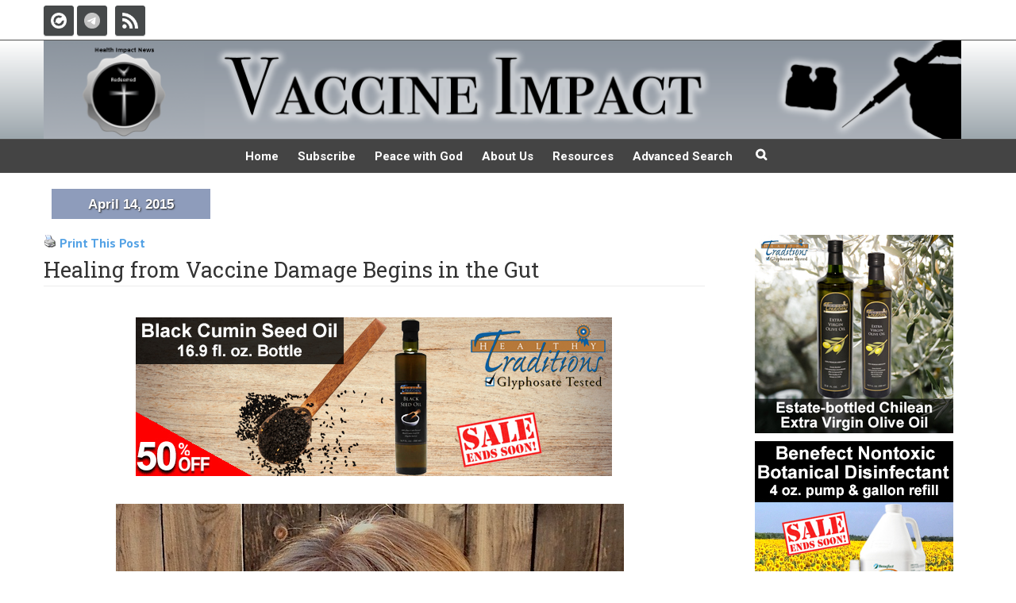

--- FILE ---
content_type: text/css
request_url: https://vaccineimpact.com/wp-content/themes/Avada/style.css?ver=4.3.3
body_size: 53601
content:
/*
Theme Name: Avada
Description: A business, portfolio and blog theme.
Author: ThemeFusion
Theme URI: http://theme-fusion.com/avada/
Author URI: http://themeforest.net/user/ThemeFusion
Version: 3.5.3
Text Domain: Avada
-----------------------------------------------------------------------------*/
.group {
  zoom: 1;
}
.group:before,
.group:after {
  content: " ";
  display: table;
}
.group:after {
  clear: both;
}
/*
Needed Styles From Bootstrap
-----------------------------------------------------------------------------*/
.fade {
  opacity: 0;
  -webkit-transition: opacity 0.3s linear;
  transition: opacity 0.3s linear;
}
.fade.in {
  opacity: 1;
}
.collapse {
  display: none;
}
.collapse.in {
  display: block;
}
.collapsing {
  position: relative;
  height: 0;
  overflow: hidden;
  -webkit-transition: height 0.35s ease;
  transition: height 0.35s ease;
}
.container {
  margin-right: auto;
  margin-left: auto;
  padding-left: 15px;
  padding-right: 15px;
}
@media (min-width: 800px) {
  .container {
    width: 750px;
  }
}
@media (min-width: 992px) {
  .container {
    width: 970px;
  }
}
@media (min-width: 1200px) {
  .container {
    width: 1170px;
  }
}
.container-fluid {
  margin-right: auto;
  margin-left: auto;
  padding-left: 15px;
  padding-right: 15px;
}
.row {
  margin-left: -15px;
  margin-right: -15px;
}
.col-xs-1, .col-sm-1, .col-md-1, .col-lg-1, .col-xs-2, .col-sm-2, .col-md-2, .col-lg-2, .col-xs-3, .col-sm-3, .col-md-3, .col-lg-3, .col-xs-4, .col-sm-4, .col-md-4, .col-lg-4, .col-xs-5, .col-sm-5, .col-md-5, .col-lg-5, .col-xs-6, .col-sm-6, .col-md-6, .col-lg-6, .col-xs-7, .col-sm-7, .col-md-7, .col-lg-7, .col-xs-8, .col-sm-8, .col-md-8, .col-lg-8, .col-xs-9, .col-sm-9, .col-md-9, .col-lg-9, .col-xs-10, .col-sm-10, .col-md-10, .col-lg-10, .col-xs-11, .col-sm-11, .col-md-11, .col-lg-11, .col-xs-12, .col-sm-12, .col-md-12, .col-lg-12 {
  position: relative;
  min-height: 1px;
  padding-left: 15px;
  padding-right: 15px;
}
.col-xs-1, .col-xs-2, .col-xs-3, .col-xs-4, .col-xs-5, .col-xs-6, .col-xs-7, .col-xs-8, .col-xs-9, .col-xs-10, .col-xs-11, .col-xs-12 {
  float: left;
}
.col-xs-12 {
  width: 100%;
}
.col-xs-11 {
  width: 91.66666666666666%;
}
.col-xs-10 {
  width: 83.33333333333334%;
}
.col-xs-9 {
  width: 75%;
}
.col-xs-8 {
  width: 66.66666666666666%;
}
.col-xs-7 {
  width: 58.333333333333336%;
}
.col-xs-6 {
  width: 50%;
}
.col-xs-5 {
  width: 41.66666666666667%;
}
.col-xs-4 {
  width: 33.33333333333333%;
}
.col-xs-3 {
  width: 25%;
}
.col-xs-2 {
  width: 16.666666666666664%;
}
.col-xs-1 {
  width: 8.333333333333332%;
}
.col-xs-pull-12 {
  right: 100%;
}
.col-xs-pull-11 {
  right: 91.66666666666666%;
}
.col-xs-pull-10 {
  right: 83.33333333333334%;
}
.col-xs-pull-9 {
  right: 75%;
}
.col-xs-pull-8 {
  right: 66.66666666666666%;
}
.col-xs-pull-7 {
  right: 58.333333333333336%;
}
.col-xs-pull-6 {
  right: 50%;
}
.col-xs-pull-5 {
  right: 41.66666666666667%;
}
.col-xs-pull-4 {
  right: 33.33333333333333%;
}
.col-xs-pull-3 {
  right: 25%;
}
.col-xs-pull-2 {
  right: 16.666666666666664%;
}
.col-xs-pull-1 {
  right: 8.333333333333332%;
}
.col-xs-pull-0 {
  right: 0%;
}
.col-xs-push-12 {
  left: 100%;
}
.col-xs-push-11 {
  left: 91.66666666666666%;
}
.col-xs-push-10 {
  left: 83.33333333333334%;
}
.col-xs-push-9 {
  left: 75%;
}
.col-xs-push-8 {
  left: 66.66666666666666%;
}
.col-xs-push-7 {
  left: 58.333333333333336%;
}
.col-xs-push-6 {
  left: 50%;
}
.col-xs-push-5 {
  left: 41.66666666666667%;
}
.col-xs-push-4 {
  left: 33.33333333333333%;
}
.col-xs-push-3 {
  left: 25%;
}
.col-xs-push-2 {
  left: 16.666666666666664%;
}
.col-xs-push-1 {
  left: 8.333333333333332%;
}
.col-xs-push-0 {
  left: 0%;
}
.col-xs-offset-12 {
  margin-left: 100%;
}
.col-xs-offset-11 {
  margin-left: 91.66666666666666%;
}
.col-xs-offset-10 {
  margin-left: 83.33333333333334%;
}
.col-xs-offset-9 {
  margin-left: 75%;
}
.col-xs-offset-8 {
  margin-left: 66.66666666666666%;
}
.col-xs-offset-7 {
  margin-left: 58.333333333333336%;
}
.col-xs-offset-6 {
  margin-left: 50%;
}
.col-xs-offset-5 {
  margin-left: 41.66666666666667%;
}
.col-xs-offset-4 {
  margin-left: 33.33333333333333%;
}
.col-xs-offset-3 {
  margin-left: 25%;
}
.col-xs-offset-2 {
  margin-left: 16.666666666666664%;
}
.col-xs-offset-1 {
  margin-left: 8.333333333333332%;
}
.col-xs-offset-0 {
  margin-left: 0%;
}
@media (min-width: 800px) {
  .col-sm-1, .col-sm-2, .col-sm-3, .col-sm-4, .col-sm-5, .col-sm-6, .col-sm-7, .col-sm-8, .col-sm-9, .col-sm-10, .col-sm-11, .col-sm-12 {
    float: left;
  }
  .col-sm-12 {
    width: 100%;
  }
  .col-sm-11 {
    width: 91.66666666666666%;
  }
  .col-sm-10 {
    width: 83.33333333333334%;
  }
  .col-sm-9 {
    width: 75%;
  }
  .col-sm-8 {
    width: 66.66666666666666%;
  }
  .col-sm-7 {
    width: 58.333333333333336%;
  }
  .col-sm-6 {
    width: 50%;
  }
  .col-sm-5 {
    width: 41.66666666666667%;
  }
  .col-sm-4 {
    width: 33.33333333333333%;
  }
  .col-sm-3 {
    width: 25%;
  }
  .col-sm-2 {
    width: 16.666666666666664%;
  }
  .col-sm-1 {
    width: 8.333333333333332%;
  }
  .col-sm-pull-12 {
    right: 100%;
  }
  .col-sm-pull-11 {
    right: 91.66666666666666%;
  }
  .col-sm-pull-10 {
    right: 83.33333333333334%;
  }
  .col-sm-pull-9 {
    right: 75%;
  }
  .col-sm-pull-8 {
    right: 66.66666666666666%;
  }
  .col-sm-pull-7 {
    right: 58.333333333333336%;
  }
  .col-sm-pull-6 {
    right: 50%;
  }
  .col-sm-pull-5 {
    right: 41.66666666666667%;
  }
  .col-sm-pull-4 {
    right: 33.33333333333333%;
  }
  .col-sm-pull-3 {
    right: 25%;
  }
  .col-sm-pull-2 {
    right: 16.666666666666664%;
  }
  .col-sm-pull-1 {
    right: 8.333333333333332%;
  }
  .col-sm-pull-0 {
    right: 0%;
  }
  .col-sm-push-12 {
    left: 100%;
  }
  .col-sm-push-11 {
    left: 91.66666666666666%;
  }
  .col-sm-push-10 {
    left: 83.33333333333334%;
  }
  .col-sm-push-9 {
    left: 75%;
  }
  .col-sm-push-8 {
    left: 66.66666666666666%;
  }
  .col-sm-push-7 {
    left: 58.333333333333336%;
  }
  .col-sm-push-6 {
    left: 50%;
  }
  .col-sm-push-5 {
    left: 41.66666666666667%;
  }
  .col-sm-push-4 {
    left: 33.33333333333333%;
  }
  .col-sm-push-3 {
    left: 25%;
  }
  .col-sm-push-2 {
    left: 16.666666666666664%;
  }
  .col-sm-push-1 {
    left: 8.333333333333332%;
  }
  .col-sm-push-0 {
    left: 0%;
  }
  .col-sm-offset-12 {
    margin-left: 100%;
  }
  .col-sm-offset-11 {
    margin-left: 91.66666666666666%;
  }
  .col-sm-offset-10 {
    margin-left: 83.33333333333334%;
  }
  .col-sm-offset-9 {
    margin-left: 75%;
  }
  .col-sm-offset-8 {
    margin-left: 66.66666666666666%;
  }
  .col-sm-offset-7 {
    margin-left: 58.333333333333336%;
  }
  .col-sm-offset-6 {
    margin-left: 50%;
  }
  .col-sm-offset-5 {
    margin-left: 41.66666666666667%;
  }
  .col-sm-offset-4 {
    margin-left: 33.33333333333333%;
  }
  .col-sm-offset-3 {
    margin-left: 25%;
  }
  .col-sm-offset-2 {
    margin-left: 16.666666666666664%;
  }
  .col-sm-offset-1 {
    margin-left: 8.333333333333332%;
  }
  .col-sm-offset-0 {
    margin-left: 0%;
  }
}
@media (min-width: 992px) {
  .col-md-1, .col-md-2, .col-md-3, .col-md-4, .col-md-5, .col-md-6, .col-md-7, .col-md-8, .col-md-9, .col-md-10, .col-md-11, .col-md-12 {
    float: left;
  }
  .col-md-12 {
    width: 100%;
  }
  .col-md-11 {
    width: 91.66666666666666%;
  }
  .col-md-10 {
    width: 83.33333333333334%;
  }
  .col-md-9 {
    width: 75%;
  }
  .col-md-8 {
    width: 66.66666666666666%;
  }
  .col-md-7 {
    width: 58.333333333333336%;
  }
  .col-md-6 {
    width: 50%;
  }
  .col-md-5 {
    width: 41.66666666666667%;
  }
  .col-md-4 {
    width: 33.33333333333333%;
  }
  .col-md-3 {
    width: 25%;
  }
  .col-md-2 {
    width: 16.666666666666664%;
  }
  .col-md-1 {
    width: 8.333333333333332%;
  }
  .col-md-pull-12 {
    right: 100%;
  }
  .col-md-pull-11 {
    right: 91.66666666666666%;
  }
  .col-md-pull-10 {
    right: 83.33333333333334%;
  }
  .col-md-pull-9 {
    right: 75%;
  }
  .col-md-pull-8 {
    right: 66.66666666666666%;
  }
  .col-md-pull-7 {
    right: 58.333333333333336%;
  }
  .col-md-pull-6 {
    right: 50%;
  }
  .col-md-pull-5 {
    right: 41.66666666666667%;
  }
  .col-md-pull-4 {
    right: 33.33333333333333%;
  }
  .col-md-pull-3 {
    right: 25%;
  }
  .col-md-pull-2 {
    right: 16.666666666666664%;
  }
  .col-md-pull-1 {
    right: 8.333333333333332%;
  }
  .col-md-pull-0 {
    right: 0%;
  }
  .col-md-push-12 {
    left: 100%;
  }
  .col-md-push-11 {
    left: 91.66666666666666%;
  }
  .col-md-push-10 {
    left: 83.33333333333334%;
  }
  .col-md-push-9 {
    left: 75%;
  }
  .col-md-push-8 {
    left: 66.66666666666666%;
  }
  .col-md-push-7 {
    left: 58.333333333333336%;
  }
  .col-md-push-6 {
    left: 50%;
  }
  .col-md-push-5 {
    left: 41.66666666666667%;
  }
  .col-md-push-4 {
    left: 33.33333333333333%;
  }
  .col-md-push-3 {
    left: 25%;
  }
  .col-md-push-2 {
    left: 16.666666666666664%;
  }
  .col-md-push-1 {
    left: 8.333333333333332%;
  }
  .col-md-push-0 {
    left: 0%;
  }
  .col-md-offset-12 {
    margin-left: 100%;
  }
  .col-md-offset-11 {
    margin-left: 91.66666666666666%;
  }
  .col-md-offset-10 {
    margin-left: 83.33333333333334%;
  }
  .col-md-offset-9 {
    margin-left: 75%;
  }
  .col-md-offset-8 {
    margin-left: 66.66666666666666%;
  }
  .col-md-offset-7 {
    margin-left: 58.333333333333336%;
  }
  .col-md-offset-6 {
    margin-left: 50%;
  }
  .col-md-offset-5 {
    margin-left: 41.66666666666667%;
  }
  .col-md-offset-4 {
    margin-left: 33.33333333333333%;
  }
  .col-md-offset-3 {
    margin-left: 25%;
  }
  .col-md-offset-2 {
    margin-left: 16.666666666666664%;
  }
  .col-md-offset-1 {
    margin-left: 8.333333333333332%;
  }
  .col-md-offset-0 {
    margin-left: 0%;
  }
}
@media (min-width: 1200px) {
  .col-lg-1, .col-lg-2, .col-lg-3, .col-lg-4, .col-lg-5, .col-lg-6, .col-lg-7, .col-lg-8, .col-lg-9, .col-lg-10, .col-lg-11, .col-lg-12 {
    float: left;
  }
  .col-lg-12 {
    width: 100%;
  }
  .col-lg-11 {
    width: 91.66666666666666%;
  }
  .col-lg-10 {
    width: 83.33333333333334%;
  }
  .col-lg-9 {
    width: 75%;
  }
  .col-lg-8 {
    width: 66.66666666666666%;
  }
  .col-lg-7 {
    width: 58.333333333333336%;
  }
  .col-lg-6 {
    width: 50%;
  }
  .col-lg-5 {
    width: 41.66666666666667%;
  }
  .col-lg-4 {
    width: 33.33333333333333%;
  }
  .col-lg-3 {
    width: 25%;
  }
  .col-lg-2 {
    width: 16.666666666666664%;
  }
  .col-lg-1 {
    width: 8.333333333333332%;
  }
  .col-lg-pull-12 {
    right: 100%;
  }
  .col-lg-pull-11 {
    right: 91.66666666666666%;
  }
  .col-lg-pull-10 {
    right: 83.33333333333334%;
  }
  .col-lg-pull-9 {
    right: 75%;
  }
  .col-lg-pull-8 {
    right: 66.66666666666666%;
  }
  .col-lg-pull-7 {
    right: 58.333333333333336%;
  }
  .col-lg-pull-6 {
    right: 50%;
  }
  .col-lg-pull-5 {
    right: 41.66666666666667%;
  }
  .col-lg-pull-4 {
    right: 33.33333333333333%;
  }
  .col-lg-pull-3 {
    right: 25%;
  }
  .col-lg-pull-2 {
    right: 16.666666666666664%;
  }
  .col-lg-pull-1 {
    right: 8.333333333333332%;
  }
  .col-lg-pull-0 {
    right: 0%;
  }
  .col-lg-push-12 {
    left: 100%;
  }
  .col-lg-push-11 {
    left: 91.66666666666666%;
  }
  .col-lg-push-10 {
    left: 83.33333333333334%;
  }
  .col-lg-push-9 {
    left: 75%;
  }
  .col-lg-push-8 {
    left: 66.66666666666666%;
  }
  .col-lg-push-7 {
    left: 58.333333333333336%;
  }
  .col-lg-push-6 {
    left: 50%;
  }
  .col-lg-push-5 {
    left: 41.66666666666667%;
  }
  .col-lg-push-4 {
    left: 33.33333333333333%;
  }
  .col-lg-push-3 {
    left: 25%;
  }
  .col-lg-push-2 {
    left: 16.666666666666664%;
  }
  .col-lg-push-1 {
    left: 8.333333333333332%;
  }
  .col-lg-push-0 {
    left: 0%;
  }
  .col-lg-offset-12 {
    margin-left: 100%;
  }
  .col-lg-offset-11 {
    margin-left: 91.66666666666666%;
  }
  .col-lg-offset-10 {
    margin-left: 83.33333333333334%;
  }
  .col-lg-offset-9 {
    margin-left: 75%;
  }
  .col-lg-offset-8 {
    margin-left: 66.66666666666666%;
  }
  .col-lg-offset-7 {
    margin-left: 58.333333333333336%;
  }
  .col-lg-offset-6 {
    margin-left: 50%;
  }
  .col-lg-offset-5 {
    margin-left: 41.66666666666667%;
  }
  .col-lg-offset-4 {
    margin-left: 33.33333333333333%;
  }
  .col-lg-offset-3 {
    margin-left: 25%;
  }
  .col-lg-offset-2 {
    margin-left: 16.666666666666664%;
  }
  .col-lg-offset-1 {
    margin-left: 8.333333333333332%;
  }
  .col-lg-offset-0 {
    margin-left: 0%;
  }
}
.alert {
  padding: 15px;
  margin-bottom: 20px;
  border: 1px solid transparent;
  border-radius: 4px;
}
.alert h4 {
  margin-top: 0;
  color: inherit;
}
.alert .alert-link {
  font-weight: bold;
}
.alert > p,
.alert > ul {
  margin-bottom: 0;
}
.alert > p + p {
  margin-top: 5px;
}
.alert-dismissable {
  padding-right: 35px;
}
.alert-dismissable .close {
  position: relative;
  top: -2px;
  right: -21px;
  color: inherit;
}
.alert-success {
  color: #468847;
  background-color: #dff0d8;
  border-color: #468847;
}
.alert-success hr {
  border-top-color: #c9e2b3;
}
.alert-success .alert-link {
  color: #356635;
}
.alert-info {
  color: #3a87ad;
  background-color: #d9edf7;
  border-color: #3a87ad;
}
.alert-info hr {
  border-top-color: #a6e1ec;
}
.alert-info .alert-link {
  color: #2d6987;
}
.alert-warning {
  color: #c09853;
  background-color: #fcf8e3;
  border-color: #c09853;
}
.alert-warning hr {
  border-top-color: #f7e1b5;
}
.alert-warning .alert-link {
  color: #a47e3c;
}
.alert-danger {
  color: #b94a48;
  background-color: #f2dede;
  border-color: #b94a48;
}
.alert-danger hr {
  border-top-color: #e4b9c0;
}
.alert-danger .alert-link {
  color: #953b39;
}
button.close {
  background: none repeat scroll 0 0 rgba(0, 0, 0, 0);
  border: 0 none;
  cursor: pointer;
  padding: 0;
}
.close {
  color: #000000;
  float: right;
  font-size: 21px;
  font-weight: bold;
  line-height: 1;
  opacity: 0.2;
  text-shadow: 0 1px 0 #FFFFFF;
}
.modal-open {
  overflow: hidden;
}
.modal {
  display: none;
  overflow: auto;
  overflow-y: scroll;
  position: fixed;
  top: 0;
  right: 0;
  bottom: 0;
  left: 0;
  z-index: 99999;
  -webkit-overflow-scrolling: touch;
  outline: 0;
}
.modal.fade .modal-dialog {
  -webkit-transform: translate(0, -25%);
  -ms-transform: translate(0, -25%);
  transform: translate(0, -25%);
  -webkit-transition: -webkit-transform 0.3s ease-out;
  -moz-transition: -moz-transform 0.3s ease-out;
  -o-transition: -o-transform 0.3s ease-out;
  transition: transform 0.3s ease-out;
}
.modal.in .modal-dialog {
  -webkit-transform: translate(0, 0);
  -ms-transform: translate(0, 0);
  transform: translate(0, 0);
}
.modal-dialog {
  position: relative;
  width: auto;
  margin: 10px;
}
.modal-content {
  position: relative;
  background-color: #ffffff;
  border: 1px solid rgba(0, 0, 0, 0.2);
  -webkit-border-radius: 5px;
  -moz-border-radius: 5px;
  border-radius: 5px;
  -moz-background-clip: padding;
  -webkit-background-clip: padding-box;
  -webkit-box-shadow: 0 3px 9px rgba(0, 0, 0, 0.5);
  -moz-box-shadow: 0 3px 9px rgba(0, 0, 0, 0.5);
  box-shadow: 0 3px 9px rgba(0, 0, 0, 0.5);
  background-clip: padding-box;
  outline: none;
}
.modal-backdrop {
  position: fixed;
  top: 0;
  right: 0;
  bottom: 0;
  left: 0;
  z-index: 99998;
  background-color: #000000;
}
.modal-backdrop.fade {
  opacity: 0;
  filter: alpha(opacity=0);
}
.modal-backdrop.in {
  opacity: 0.5;
  filter: alpha(opacity=50);
}
.modal-header {
  padding: 15px 20px;
  border-bottom: 1px solid #e5e5e5;
  min-height: 16.53846153846154px;
}
.modal-header .close {
  margin-top: -2px;
}
.modal-title {
  margin: 0;
  line-height: 1.5384615384615385;
}
.modal-body {
  position: relative;
  padding: 20px;
}
.modal-footer {
  margin-top: 15px;
  padding: 19px 20px 20px;
  text-align: right;
  border-top: 1px solid #e5e5e5;
}
.modal-footer .btn + .btn {
  margin-left: 5px;
  margin-bottom: 0;
}
.modal-footer .btn-group .btn + .btn {
  margin-left: -1px;
}
.modal-footer .btn-block + .btn-block {
  margin-left: 0;
}
@media (min-width: 900px) {
  .modal-dialog {
    width: 600px;
    margin: 30px auto;
  }
  .modal-content {
    -webkit-box-shadow: 0 5px 15px rgba(0, 0, 0, 0.5);
    -moz-box-shadow: 0 5px 15px rgba(0, 0, 0, 0.5);
    box-shadow: 0 5px 15px rgba(0, 0, 0, 0.5);
  }
  .modal-sm {
    width: 300px;
  }
  .modal-lg {
    width: 900px;
  }
}
.popover {
  position: absolute;
  top: 0;
  left: 0;
  z-index: 1010;
  display: none;
  max-width: 276px;
  padding: 1px;
  text-align: left;
  background-color: #ffffff;
  border: 1px solid #cccccc;
  border: 1px solid rgba(0, 0, 0, 0.2);
  -webkit-border-radius: 5px;
  -moz-border-radius: 5px;
  border-radius: 5px;
  -moz-background-clip: padding;
  -webkit-background-clip: padding-box;
  background-clip: padding-box;
  -webkit-box-shadow: 0 5px 10px rgba(0, 0, 0, 0.2);
  -moz-box-shadow: 0 5px 10px rgba(0, 0, 0, 0.2);
  box-shadow: 0 5px 10px rgba(0, 0, 0, 0.2);
  white-space: normal;
}
.popover.top {
  margin-top: -10px;
}
.popover.right {
  margin-left: 10px;
}
.popover.bottom {
  margin-top: 10px;
}
.popover.left {
  margin-left: -10px;
}
.popover-title {
  margin: 0;
  padding: 8px 14px;
  font-size: 13px;
  font-weight: normal;
  line-height: 18px;
  background-color: #f7f7f7;
  border-bottom: 1px solid #ebebeb;
  border-radius: 5px 5px 0 0;
}
.popover-content {
  padding: 9px 14px;
  border-radius: 0px 0px 5px 5px;
}
.popover .arrow,
.popover .arrow:after {
  position: absolute;
  display: block;
  width: 0;
  height: 0;
  border-color: transparent;
  border-style: solid;
}
.popover .arrow {
  border-width: 11px;
}
.popover .arrow:after {
  border-width: 10px;
  content: "";
}
.popover.top .arrow {
  left: 50%;
  margin-left: -11px;
  border-bottom-width: 0;
  bottom: -11px;
}
.popover.top .arrow:after {
  content: " ";
  bottom: 1px;
  margin-left: -10px;
  border-bottom-width: 0;
  border-top-color: #ffffff;
}
.popover.right .arrow {
  top: 50%;
  left: -11px;
  margin-top: -11px;
  border-left-width: 0;
}
.popover.right .arrow:after {
  content: " ";
  left: 1px;
  bottom: -10px;
  border-left-width: 0;
  border-right-color: #ffffff;
}
.popover.bottom .arrow {
  left: 50%;
  margin-left: -11px;
  border-top-width: 0;
  top: -11px;
}
.popover.bottom .arrow:after {
  content: " ";
  top: 1px;
  margin-left: -10px;
  border-top-width: 0;
  border-bottom-color: #ffffff;
}
.popover.left .arrow {
  top: 50%;
  right: -11px;
  margin-top: -11px;
  border-right-width: 0;
}
.popover.left .arrow:after {
  content: " ";
  right: 1px;
  border-right-width: 0;
  border-left-color: #ffffff;
  bottom: -10px;
}
@-webkit-keyframes progress-bar-stripes {
  from {
    background-position: 40px 0;
  }
  to {
    background-position: 0 0;
  }
}
@keyframes progress-bar-stripes {
  from {
    background-position: 40px 0;
  }
  to {
    background-position: 0 0;
  }
}
.progress-bar {
  overflow: hidden;
  height: 20px;
  margin-bottom: 20px;
  background-color: #f5f5f5;
  -webkit-border-radius: 5px;
  -moz-border-radius: 5px;
  border-radius: 5px;
  -moz-background-clip: padding;
  -webkit-background-clip: padding-box;
  background-clip: padding-box;
  -webkit-box-shadow: inset 0 1px 2px rgba(0, 0, 0, 0.1);
  -moz-box-shadow: inset 0 1px 2px rgba(0, 0, 0, 0.1);
  box-shadow: inset 0 1px 2px rgba(0, 0, 0, 0.1);
}
.progress {
  float: left;
  width: 0%;
  height: 100%;
  font-size: 12px;
  line-height: 20px;
  color: #ffffff;
  text-align: center;
  background-color: #a0ce4e;
  -webkit-box-shadow: inset 0 -1px 0 rgba(0, 0, 0, 0.15);
  -moz-box-shadow: inset 0 -1px 0 rgba(0, 0, 0, 0.15);
  box-shadow: inset 0 -1px 0 rgba(0, 0, 0, 0.15);
  -webkit-transition: width 0.6s ease;
  transition: width 0.6s ease;
}
.progress-striped .progress {
  background-image: -webkit-linear-gradient(45deg, rgba(255, 255, 255, 0.15) 25%, transparent 25%, transparent 50%, rgba(255, 255, 255, 0.15) 50%, rgba(255, 255, 255, 0.15) 75%, transparent 75%, transparent);
  background-image: linear-gradient(45deg, rgba(255, 255, 255, 0.15) 25%, transparent 25%, transparent 50%, rgba(255, 255, 255, 0.15) 50%, rgba(255, 255, 255, 0.15) 75%, transparent 75%, transparent);
  background-size: 40px 40px;
}
.progress-bar.active .progress {
  -webkit-animation: progress-bar-stripes 2s linear infinite;
  animation: progress-bar-stripes 2s linear infinite;
}
.sr-only {
  position: absolute;
  width: 1px;
  height: 1px;
  margin: -1px;
  padding: 0;
  overflow: hidden;
  clip: rect(0, 0, 0, 0);
  border: 0;
}
table {
  max-width: 100%;
  background-color: transparent;
}
th {
  text-align: left;
}
.table {
  width: 100%;
  margin-bottom: 20px;
}
.table > thead > tr > th,
.table > tbody > tr > th,
.table > tfoot > tr > th,
.table > thead > tr > td,
.table > tbody > tr > td,
.table > tfoot > tr > td {
  padding: 8px;
  line-height: 1.5384615384615385;
  vertical-align: top;
  border-top: 1px solid #e5e4e3;
}
.table > thead > tr > th {
  vertical-align: bottom;
  border-bottom: 2px solid #e5e4e3;
}
.table > caption + thead > tr:first-child > th,
.table > colgroup + thead > tr:first-child > th,
.table > thead:first-child > tr:first-child > th,
.table > caption + thead > tr:first-child > td,
.table > colgroup + thead > tr:first-child > td,
.table > thead:first-child > tr:first-child > td {
  border-top: 0;
}
.table > tbody + tbody {
  border-top: 2px solid #e5e4e3;
}
.table .table {
  background-color: #ffffff;
}
@media (max-width: 799px) {
  .table-responsive {
    width: 100%;
    margin-bottom: 15px;
    overflow-y: hidden;
    overflow-x: scroll;
    -ms-overflow-style: -ms-autohiding-scrollbar;
    border: 1px solid #e5e4e3;
    -webkit-overflow-scrolling: touch;
  }
  .table-responsive > .table {
    margin-bottom: 0;
  }
  .table-responsive > .table > thead > tr > th,
  .table-responsive > .table > tbody > tr > th,
  .table-responsive > .table > tfoot > tr > th,
  .table-responsive > .table > thead > tr > td,
  .table-responsive > .table > tbody > tr > td,
  .table-responsive > .table > tfoot > tr > td {
    white-space: nowrap;
  }
}
.tooltip {
  position: absolute;
  z-index: 1030;
  display: block;
  visibility: visible;
  font-size: 12px;
  line-height: 1.4;
  opacity: 0;
  filter: alpha(opacity=0);
}
.tooltip.in {
  opacity: 0.9;
  filter: alpha(opacity=90);
}
.tooltip.top {
  margin-top: -3px;
  padding: 5px 0;
}
.tooltip.right {
  margin-left: 3px;
  padding: 0 5px;
}
.tooltip.bottom {
  margin-top: 3px;
  padding: 5px 0;
}
.tooltip.left {
  margin-left: -3px;
  padding: 0 5px;
}
.tooltip-inner {
  max-width: 200px;
  padding: 3px 8px;
  color: #d1d1d2;
  text-align: center;
  text-decoration: none;
  background-color: rgba(33, 33, 33, 0.97);
  -webkit-border-radius: 4px;
  -moz-border-radius: 4px;
  border-radius: 4px;
  -moz-background-clip: padding;
  -webkit-background-clip: padding-box;
  background-clip: padding-box;
}
.tooltip-arrow {
  position: absolute;
  width: 0;
  height: 0;
  border-color: transparent;
  border-style: solid;
}
.tooltip.top .tooltip-arrow {
  bottom: 0;
  left: 50%;
  margin-left: -5px;
  border-width: 5px 5px 0;
  border-top-color: rgba(33, 33, 33, 0.97);
}
.tooltip.top-left .tooltip-arrow {
  bottom: 0;
  left: 5px;
  border-width: 5px 5px 0;
  border-top-color: rgba(33, 33, 33, 0.97);
}
.tooltip.top-right .tooltip-arrow {
  bottom: 0;
  right: 5px;
  border-width: 5px 5px 0;
  border-top-color: rgba(33, 33, 33, 0.97);
}
.tooltip.right .tooltip-arrow {
  top: 50%;
  left: 0;
  margin-top: -5px;
  border-width: 5px 5px 5px 0;
  border-right-color: rgba(33, 33, 33, 0.97);
}
.tooltip.left .tooltip-arrow {
  top: 50%;
  right: 0;
  margin-top: -5px;
  border-width: 5px 0 5px 5px;
  border-left-color: rgba(33, 33, 33, 0.97);
}
.tooltip.bottom .tooltip-arrow {
  top: 0;
  left: 50%;
  margin-left: -5px;
  border-width: 0 5px 5px;
  border-bottom-color: rgba(33, 33, 33, 0.97);
}
.tooltip.bottom-left .tooltip-arrow {
  top: 0;
  left: 5px;
  border-width: 0 5px 5px;
  border-bottom-color: rgba(33, 33, 33, 0.97);
}
.tooltip.bottom-right .tooltip-arrow {
  top: 0;
  right: 5px;
  border-width: 0 5px 5px;
  border-bottom-color: rgba(33, 33, 33, 0.97);
}
* {
  -moz-box-sizing: border-box;
  box-sizing: border-box;
}
.fusion-clearfix {
  clear: both;
  zoom: 1;
}
.fusion-clearfix:before,
.fusion-clearfix:after {
  content: " ";
  display: table;
}
.fusion-clearfix:after {
  clear: both;
}
.create-block-format-context {
  display: inline-block;
  clear: both;
  zoom: 1;
  margin-bottom: 40px;
  width: 100%;
}
.create-block-format-context:before,
.create-block-format-context:after {
  content: " ";
  display: table;
}
.create-block-format-context:after {
  clear: both;
}
.icon-arrow-down2 {
  display: table-cell;
  vertical-align: middle;
}
.icomoon-up:before {
  display: inline-block;
  -webkit-transform: rotate(180deg);
  -moz-transform: rotate(180deg);
  -ms-transform: rotate(180deg);
  -o-transform: rotate(180deg);
  transform: rotate(180deg);
}
.fusion-columns-5 .col-lg-2,
.fusion-columns-5 .col-md-2,
.fusion-columns-5 .col-sm-2 {
  width: 20%;
}
html {
  overflow-y: scroll;
}
input[type=submit],
input[type=text],
input[type=password],
input[type=file],
textarea {
  -webkit-appearance: none;
  -webkit-border-radius: 0;
}
input[type="image"] {
  padding: 0;
  border: none;
}
body {
  margin: 0;
  color: #747474;
  min-width: 320px;
  -webkit-text-size-adjust: 100%;
  font: 13px/20px 'PTSansRegular', Arial, Helvetica, sans-serif;
}
html {
  overflow-x: hidden;
}
#wrapper {
  overflow: visible;
}
.body_blank {
  display: table;
  height: 100%;
  width: 100%;
  position: absolute;
  margin: 0;
  left: 0;
  top: 0;
  overflow-x: hidden;
}
body.body_blank.admin-bar {
  top: 31px;
}
body.body_blank.admin-bar #wrapper #slidingbar-area {
  top: 0;
}
.wrapper_blank {
  display: table-cell;
  float: none;
  vertical-align: middle;
  width: 100%;
}
.wrapper_blank .page-title-container {
  margin-bottom: 25px;
}
.wrapper_blank #main {
  background: transparent;
  padding: 0;
}
img {
  border-style: none;
  vertical-align: top;
  max-width: 100%;
  height: auto;
}
object {
  max-width: 100%;
}
a {
  text-decoration: none;
  color: #333;
  font-weight: bold;
}
a:hover {
  color: #a0ce4e;
  text-decoration: none;
}
input,
textarea,
select {
  font: 100% Arial, Helvetica, sans-serif;
  vertical-align: middle;
  color: #000;
}
form,
fieldset {
  margin: 0;
  padding: 0;
  border-style: none;
}
.clearfix:after,
#content:after,
.container:after,
.container-fluid:after,
.row:after,
.modal-footer:after {
  content: "";
  display: table;
  clear: both;
}
.clear {
  clear: both;
}
.wp-caption {
  max-width: 100%;
}
#header {
  padding: 0 10px 0;
}
.avada-row {
  margin: 0 auto;
  max-width: 940px;
}
.avada-row:after {
  content: "";
  display: block;
  clear: both;
}
#header-sticky.tfs_parallax {
  display: none !important;
}
#header-sticky .logo,
#header .logo {
  float: left;
  overflow: hidden;
  margin: 31px 0;
}
#header-sticky .logo a,
#header .logo a {
  display: block;
}
#header-sticky .retina_logo,
#header .retina_logo {
  display: none;
}
#header-sticky .login-box,
#header .login-box,
#small-nav .login-box {
  left: auto;
  right: 0;
}
#small-nav .cart,
#small-nav .main-nav-search {
  top: -1px;
}
#header-sticky .login-box .forgetmenot,
#header .login-box .forgetmenot,
#small-nav .login-box .forgetmenot {
  line-height: 32px;
}
#header-sticky .login-box .forgetmenot input,
#header .login-box .forgetmenot input,
#small-nav .login-box .forgetmenot input {
  margin: 0;
}
#header-sticky .login-box p,
#header .login-box p,
#small-nav .login-box p {
  font-size: 11px;
}
.login-box .woo-login-error {
  margin-bottom: 10px;
  color: #D04544;
}
#header-sticky .login-box p .input-text,
#header .login-box p .input-text,
#small-nav .login-box p .input-text {
  margin-bottom: 10px;
}
.nav-holder .fusion-navbar-nav > li > ul,
.nav-holder .fusion-navbar-nav > li > div,
.nav-holder .fusion-navbar-nav .fusion-dropdown-menu ul,
.top-menu li > div,
.top-menu li > .sub-menu {
  -webkit-transition: opacity 0.2s ease-in;
  -moz-transition: opacity 0.2s ease-in;
  -o-transition: opacity 0.2s ease-in;
  transition: opacity 0.2s ease-in;
  z-index: -1;
  visibility: hidden;
  opacity: 0;
}
#wrapper .nav-holder li li > a,
.top-menu li > a {
  -webkit-transition: color 0.2s ease-in-out, background-color 0.2s ease-in-out, border-color 0.2s ease-in-out, height 0s, line-height 0s;
  -moz-transition: color 0.2s ease-in-out, background-color 0.2s ease-in-out, border-color 0.2s ease-in-out, height 0s, line-height 0s;
  -o-transition: color 0.2s ease-in-out, background-color 0.2s ease-in-out, border-color 0.2s ease-in-out, height 0s, line-height 0s;
  transition: color 0.2s ease-in-out, background-color 0.2s ease-in-out, border-color 0.2s ease-in-out, height 0s, line-height 0s;
}
#main-nav-search-form,
#sticky-nav-search-form {
  z-index: 99997;
  visibility: visible;
  opacity: 1;
}
#wrapper .nav-holder li:hover .fusion-megamenu-wrapper .fusion-megamenu-widgets-container {
  display: block;
}
.nav-holder .fusion-navbar-nav li:hover > .sub-menu,
.nav-holder .fusion-navbar-nav li:hover > div,
.top-menu li:hover > .sub-menu,
.top-menu li:hover > div,
.top-menu .cart:hover .cart-contents {
  z-index: 99997;
  visibility: visible;
  opacity: 1;
}
#nav.nav-holder .navigation > li > a {
  -moz-box-sizing: content-box;
  -webkit-box-sizing: content-box;
  box-sizing: content-box;
}
.mobile-topnav .mobile-nav-item ul {
  visibility: visible;
  opacity: 1;
}
nav#nav,
nav#sticky-nav {
  float: right;
  font: 14px/16px 'MuseoSlab500Regular', arial, helvetica, sans-serif;
  z-index: 99997;
}
#nav ul,
#sticky-nav ul {
  list-style: none;
  margin: 0;
  padding: 0;
}
#nav ul li,
#sticky-nav ul li {
  float: left;
  padding: 0 35px 0 0;
  margin: 0;
}
#nav > ul > li:last-child,
#sticky-nav > ul > li:last-child {
  padding-right: 0 !important;
}
#nav ul a,
#sticky-nav ul a,
.navigation li.current-menu-ancestor > a {
  display: block;
  height: 83px;
  line-height: 83px;
  border-top: 3px solid transparent;
}
#nav ul .current_page_item a,
#nav ul .current-menu-item a,
#nav ul > .current-menu-parent a,
#sticky-nav ul .current_page_item a,
#sticky-nav ul .current-menu-item a,
#sticky-nav ul > .current-menu-parent a {
  color: #a0ce4e;
  text-decoration: none;
  border-color: #a0ce4e;
}
#nav ul li,
#sticky-nav ul li {
  position: relative;
}
#nav ul ul,
#sticky-nav ul ul {
  position: absolute;
  left: 0px;
  width: 170px;
  background: #edebeb;
  z-index: 99997;
  border-top: 3px solid #a0ce4e;
  -moz-box-shadow: 1px 1px 30px rgba(0, 0, 0, 0.06);
  -webkit-box-shadow: 1px 1px 30px rgba(0, 0, 0, 0.06);
  box-shadow: 1px 1px 30px rgba(0, 0, 0, 0.06);
}
#nav ul li ul li,
#sticky-nav ul li ul li {
  float: none;
  margin: 0;
  padding: 0;
}
#wrapper #nav ul li ul li a,
#wrapper #sticky-nav ul li ul li a {
  border: 0;
  border-bottom: 1px solid #dcdadb;
  height: auto;
  text-indent: 0px;
  font: 13px/30px 'PT Sans', Arial, Helvetica, sans-serif;
  color: #333333;
  padding: 7px 20px;
  line-height: 19px;
}
#wrapper #nav ul li ul li a:hover,
#wrapper #nav ul li ul li.current-menu-item > a,
#wrapper #sticky-nav ul li ul li a:hover,
#wrapper #sticky-nav ul li ul li.current-menu-item > a {
  background-color: rgba(255, 255, 255, 0.5);
}
#nav ul ul ul,
#sticky-nav ul ul ul {
  top: -3px;
  left: 170px;
}
#nav .fusion-megamenu-wrapper ul,
#sticky-nav .fusion-megamenu-wrapper ul {
  left: auto;
}
#nav .dd-container,
#sticky-nav .dd-container,
.top-menu .dd-container {
  max-width: 100%;
  display: none;
}
a.search-link {
  font-size: 14px;
  font-family: IcoMoon;
  cursor: pointer;
}
a.search-link:after {
  border: 1px solid;
  border-radius: 50% 50% 50% 50%;
  padding: 5px;
  content: '\f002';
}
.main-nav-search a:hover {
  border-top: 3px solid transparent;
}
#header-sticky.sticky-header .main-nav-search a:hover {
  border-top: none;
  padding-top: 3px;
}
.main-nav-search-form {
  display: none;
  left: auto;
  position: absolute;
  right: 0;
  z-index: 99999;
  width: 250px;
  padding: 25px;
  background-color: #ffffff;
  border: 1px solid #E6E5E6;
  text-align: right;
  font-size: 0;
}
#wrapper .search-table {
  display: table;
  width: 100%;
}
#wrapper .header-v4 #header .search-table {
  display: table;
  width: 286px;
}
#wrapper .search-field {
  display: table-cell;
  vertical-align: top;
}
#wrapper .search-button {
  display: table-cell;
  width: 33px;
  vertical-align: top;
}
#wrapper .search-table .search-field input {
  color: #AAA9A9;
  background-color: #ffffff;
  border: 1px solid #D2D2D2;
  -webkit-box-shadow: 0 1px 5px rgba(0, 0, 0, 0.1) inset;
  -moz-box-shadow: 0 1px 5px rgba(0, 0, 0, 0.1) inset;
  box-shadow: 0 1px 5px rgba(0, 0, 0, 0.1) inset;
  color: #747474;
  font-size: 13px;
  padding: 8px 2%;
  height: 33px;
  width: 100%;
  -moz-box-sizing: border-box;
  box-sizing: border-box;
  margin: 0;
}
#wrapper .search-table .search-button input[type="submit"] {
  background: #000000;
  border: none;
  border-radius: 0;
  color: #FFFFFF;
  font-size: 14px;
  height: 33px;
  line-height: 33px;
  margin: 0;
  padding: 0;
  width: 33px;
  text-indent: 0;
  cursor: pointer;
  font-family: IcoMoon;
  text-shadow: none;
  -webkit-font-smoothing: antialiased;
  -webkit-transition: all .2s;
  -moz-transition: all .2s;
  -ms-transition: all .2s;
  -o-transition: all .2s;
  transition: all .2s;
}
#wrapper .search-table .search-button input[type="submit"]:hover {
  background: #A0CE4E;
}
.search-page-search-form {
  padding-bottom: 60px;
  border-bottom: 1px solid #E6E5E6;
  margin-bottom: 60px;
}
.search-page-search-form .seach-form {
  text-align: right;
}
#fallback-slide {
  display: none;
}
#fallback-slide img {
  width: 100%;
}
body #header-sticky.sticky-header {
  background: transparent;
  margin: 0;
  position: fixed;
  top: 0;
  left: 0;
  z-index: 99997;
  display: none;
  padding: 0;
  width: 100%;
  height: 105px;
}
body.admin-bar #header-sticky.sticky-header {
  top: 32px;
}
body #header-sticky.sticky-header.sticky {
  display: block;
}
body #header-sticky.sticky-header .logo {
  margin-top: 0;
  margin-bottom: 0;
  max-height: 65px;
  width: auto;
  float: left;
}
body #header-sticky.sticky-header #sticky-nav ul ul ul {
  top: -3px;
}
body #header-sticky.sticky-header .sticky-shadow {
  height: 102px;
  background: rgba(255, 255, 255, 0.97);
  -webkit-box-shadow: 0 1px 3px rgba(0, 0, 0, 0.12);
  -moz-box-shadow: 0 1px 3px rgba(0, 0, 0, 0.12);
  box-shadow: 0 1px 3px rgba(0, 0, 0, 0.12);
  padding: 0 10px;
}
.sticky-header #sticky-nav ul li a {
  border-top-width: 3px;
}
.sticky-header #sticky-nav ul .current_page_item a,
.sticky-header #sticky-nav ul .current-menu-item a,
.sticky-header #sticky-nav ul > .current-menu-parent a,
.sticky-header .navigation li.current-menu-ancestor a,
.sticky-header #sticky-nav ul > li > a:hover {
  border-top-width: 3px;
  padding-top: 0;
}
.sticky-header #sticky-nav ul li ul li a,
.sticky-header #sticky-nav ul li ul li a:hover {
  padding: 7px 20px;
}
body #header-sticky.sticky-header .sticky-shadow .mobile-nav-holder {
  padding-top: 17px;
}
body #header-sticky.sticky-header .sticky-shadow .nav-holder .dd-container {
  padding-top: 17px;
}
body #header-sticky.sticky-header .sticky-shadow .nav-holder .dd-options li a {
  padding: 10px;
}
.modern-sticky-header {
  top: 0;
  left: 0;
  width: 100%;
  z-index: 9999;
}
.gallery-box {
  background: #3d3c3c;
  padding: 0 10px;
}
.gallery {
  margin: 0 auto;
  max-width: 1400px;
}
.gallery-box img {
  width: 100%;
}
#main {
  padding: 55px 10px 45px;
  background: #fff;
  clear: both;
}
.col .heading {
  overflow: hidden;
  margin: 0 0 15px;
}
.col .heading img {
  float: left;
  margin: 0 10px 0 0;
}
.col p {
  margin: 0 0 23px;
}
.col .flexslider {
  margin: 0;
}
#main h2 {
  font: 18px/20px 'MuseoSlab500Regular', arial, helvetica, sans-serif;
}
h2 {
  color: #333;
  margin: 0 0 20px;
}
h2.entry-title {
  margin-bottom: 25px;
  font: 18px/20px 'MuseoSlab500Regular', arial, helvetica, sans-serif;
}
#main .columns h2 {
  margin: 0;
  line-height: 35px;
}
.more {
  overflow: hidden;
  display: block;
  font: 13px/15px 'PTSansRegular', arial, helvetica, sans-serif;
}
.more a {
  float: right;
  padding: 0 0 0 0;
}
.more a,
.read-more,
.entry-read-more a {
  position: relative;
  margin-right: 10px;
  text-align: right;
}
.more a:after,
.read-more:after,
.entry-read-more a:after {
  position: absolute;
  font-family: IcoMoon;
  content: '\f105';
  font-size: 14px;
  padding-left: 5px;
}
.more a.active {
  color: #a0ce4e;
  text-decoration: none;
}
.more a.active:after {
  position: absolute;
  font-family: IcoMoon;
  content: '\f105';
  color: #a0ce4e;
  font-size: 14px;
  padding-left: 5px;
}
.content-boxes .more {
  margin-top: 18px;
}
.container {
  overflow: hidden;
}
#main .container h2 {
  margin: 0;
}
.container .columns .col {
  width: 31.42857%;
  padding: 0 2.85714% 0 0;
}
.container .col img {
  width: 100%;
}
.container .columns .col.last {
  margin-right: 0;
}
.container .holder {
  overflow: hidden;
}
.container h3 a.active {
  text-decoration: none;
  color: #a0ce4e;
}
.slider {
  overflow: hidden;
}
.review {
  width: 100%;
}
.title {
  margin: 0 0 31px;
  overflow: hidden;
  display: table;
}
.title h1,
.title h2,
.title h3,
.title h4,
.title h5,
.title h6 {
  display: table-cell;
  white-space: pre;
}
.title h1,
.post-content .title h1 {
  float: left;
  padding: 0 8px 0 0;
  margin: 0;
}
.title h2,
.post-content .title h2 {
  float: left;
  padding: 0 8px 0 0;
  margin: 0;
  font-size: 18px;
}
.title h3,
.post-content .title h3 {
  float: left;
  padding: 0 8px 0 0;
  margin: 0;
}
.title h4,
.post-content .title h4 {
  float: left;
  padding: 0 8px 0 0;
  margin: 0;
}
.title h5,
.post-content .title h5 {
  float: left;
  padding: 0 8px 0 0;
  margin: 0;
}
.title h6,
.post-content .title h6 {
  float: left;
  padding: 0 8px 0 0;
  margin: 0;
}
.meta {
  list-style: none;
  margin: 0 0 13px;
  padding: 0;
  overflow: hidden;
  font-size: 12px;
  line-height: 14px;
  color: #333;
}
.meta li {
  float: left;
  padding: 0 8px 0 9px;
  border-left: 1px solid #333333;
}
.meta li:first-child {
  padding-left: 0;
  border-left: 0;
}
.meta .date {
  font: 12px/14px 'PTSansItalic', arial, helvetica, sans-serif;
}
.footer-widget-col {
  margin-bottom: 20px;
}
.footer-widget-col:last-child {
  margin-bottom: 0;
}
.footer-widget-col .row,
.footer-area .footer-widget-col .columns {
  margin-left: 0;
  margin-right: 0;
}
.footer-area .footer-widget-col .col {
  padding-left: 3px;
  padding-right: 3px;
  padding-bottom: 3px;
}
.footer-widget-col .flexslider a {
  border: 0;
  padding: 0;
}
.footer-area {
  border-top: 12px solid #e9eaee;
  background: #363839;
  padding: 43px 10px 40px;
  color: #8c8989;
  position: relative;
}
.footer-area .logo {
  float: none;
  display: block;
  margin: 0 0 22px;
  background: url(images/logo-footer.gif) no-repeat;
}
.footer-area h3 {
  margin: 0 0 28px;
  color: #ddd;
  text-transform: uppercase;
  font: 13px/20px 'PTSansBold', arial, helvetica, sans-serif;
}
.footer-area .columns {
  margin: 0;
}
.footer-area .text-block {
  text-shadow: 1px 2px 1px #000;
}
.footer-area .holder-block img {
  width: 100%;
}
.footer-area ul {
  list-style: none;
  margin: 0;
  padding: 0;
  font-size: 12px;
  line-height: 15px;
}
.footer-area ul li a {
  padding: 12px 0;
  border-bottom: 1px solid #282a2b;
  display: block;
}
.footer-area .footer-widget-col ul:first-child > li:first-child > a,
.footer-area .footer-widget-col > ul > li:first-child > a {
  background-image: none;
  padding-top: 0px;
}
.footer-area a {
  text-shadow: 1px 2px 1px #000;
  color: #bfbfbf;
}
.footer-area ul li a:hover {
  color: #a0ce4e;
}
.footer-area ul#recentcomments li.recentcomments:first-child {
  padding-top: 0px;
  background: none;
}
.footer-area li.recentcomments {
  padding: 12px 0;
  border-bottom: 1px solid #282a2b;
  display: block;
}
.footer-area li.recentcomments a {
  border: none;
}
.footer-area .widget_recent_entries li {
  border-bottom: 1px solid;
  padding-bottom: 12px;
}
.footer-area .widget_recent_entries a {
  border-bottom: 0;
  padding-bottom: 0;
}
#footer {
  z-index: 1;
  position: relative;
  padding: 18px 10px 12px;
  background: #282a2b;
  border-top: 1px solid #4b4c4d;
}
#footer .copyright-area-content {
  display: table;
  width: 100%;
}
.copyright {
  display: table-cell;
  vertical-align: middle;
  margin: 0;
  padding: 0;
  color: #8c8989;
  font-size: 12px;
  text-shadow: 1px 2px 1px #000;
}
.fusion-social-links-footer {
  display: table-cell;
  vertical-align: middle;
  text-align: right;
  width: 40%;
}
.fusion-social-links-footer .fusion-social-networks {
  margin-top: 10px;
}
.fusion-social-links-footer .fusion-social-networks .fusion-social-network-icon:last-child {
  margin-right: 0;
}
.copyright a {
  color: #bfbfbf;
}
.social-networks {
  list-style: none;
  margin: 0;
  padding: 0;
  float: right;
}
.social-networks li {
  float: right;
  margin: 0 0 0 20px;
  position: relative;
  height: 26px;
}
.social-networks a {
  text-indent: -9999px;
  overflow: hidden;
  float: left;
  background-repeat: no-repeat;
  background-position: top left;
}
.social-networks li.custom a {
  background: none;
  text-indent: 0;
}
.social_links_shortcode .social-networks {
  float: none;
}
#sidebar .social-networks {
  float: none;
}
#sidebar .social-networks li,
.social_links_shortcode li {
  float: left;
  margin-left: 0;
  margin-right: 0px;
  width: 35px;
}
#sidebar .social-networks a {
  border-bottom: 0;
  padding: 0;
}
#sidebar .social-networks li {
  margin-bottom: 10px;
}
.page-title-container {
  padding: 0 10px;
  height: 87px;
  width: 100%;
  background-position: center center;
  background-repeat: no-repeat;
  background-color: #f6f6f6;
  border-top: 1px solid #d2d3d4;
  border-bottom: 1px solid #d2d3d4;
}
.page-title {
  height: 100%;
  overflow: hidden;
  max-width: 940px;
  margin: 0 auto;
}
.page-title-wrapper {
  display: table;
  height: 100%;
  width: 100%;
  position: relative;
  z-index: 1;
}
.page-title-captions {
  display: table-cell;
  vertical-align: middle;
  width: 45%;
}
.page-title h1 {
  font-weight: normal;
  font: 18px 'MuseoSlab500Regular', arial, helvetica, sans-serif;
  line-height: 26px;
  color: #343333;
  margin: 0;
  padding: 0;
}
.page-title h3 {
  font-weight: normal;
  font: 14px 'MuseoSlab500Regular', arial, helvetica, sans-serif;
  line-height: 26px;
  color: #343333;
  margin: 0;
  padding: 0;
}
.page-title ul {
  display: table-cell;
  vertical-align: middle;
  list-style: none;
  margin: 0;
  padding: 0;
  width: 45%;
  text-align: right;
}
.page-title ul li {
  margin: 0;
  padding: 0;
  display: inline;
  color: #333333;
  font-size: 10px;
  margin-left: 5px;
}
.page-title ul li:first-child {
  margin-left: 0;
}
.page-title ul li a {
  color: #333333;
  padding-right: 5px;
}
.page-title ul li:after {
  content: '/';
}
.page-title ul li:last-child:after {
  content: '';
}
.page-title-container .search {
  display: table-cell;
  vertical-align: middle;
}
.page-title-container .search #s {
  float: right;
}
#content {
  width: 71.1702128%;
  float: left;
}
#content.full-width {
  width: 100%;
}
#posts-container {
  position: relative;
}
.single .fusion-sharing-box {
  margin-bottom: 60px;
}
.image {
  position: relative;
  overflow: hidden;
  z-index: 1;
}
.image .image-extras {
  width: 101%;
  height: 100%;
  background-image: -webkit-gradient(linear, left bottom, left top, color-stop(0, #aad75d), color-stop(1, #d1e990));
  background-image: -webkit-linear-gradient(bottom, #aad75b, #d1e990);
  background-image: -moz-linear-gradient(bottom, #aad75d, #d1e990);
  background-image: -ms-linear-gradient(bottom, #aad75d, #d1e990);
  background-image: -o-linear-gradient(bottom, #aad75d, #d1e990);
  background-image: linear-gradient(to top, #aad75d, #d1e990);
  position: absolute;
  top: 0;
  left: 0;
  text-align: center;
  -webkit-transform: translateX(-100%);
  -moz-transform: translateX(-100%);
  -o-transform: translateX(-100%);
  -ms-transform: translateX(-100%);
  transform: translateX(-100%);
  opacity: 0;
  -webkit-transition: all 0.3s ease-in-out;
  -moz-transition: all 0.3s ease-in-out;
  -ms-transition: all 0.3s ease-in-out;
  -o-transition: all 0.3s ease-in-out;
  transition: all 0.3s ease-in-out;
  -webkit-transform-style: preserve-3d;
  -webkit-backface-visibility: hidden;
}
.image:hover .image-extras {
  -webkit-transform: translateX(0%);
  -moz-transform: translateX(0%);
  -ms-transform: translateX(0%);
  -o-transform: translateX(0%);
  transform: translateX(0%);
  opacity: 1;
  -webkit-transform-style: preserve-3d;
  -webkit-backface-visibility: hidden;
}
.no-csstransforms .image .image-extras {
  display: none;
}
.no-csstransforms .image:hover .image-extras {
  display: block;
}
.image .image-extras:before {
  content: '';
  display: inline-block;
  height: 100%;
  vertical-align: middle;
}
.image a {
  display: block;
}
.image .image-extras .image-extras-content {
  display: inline-block;
  vertical-align: middle;
  width: 90%;
  height: auto;
}
.image .image-extras .image-extras-content h3,
.image .image-extras .image-extras-content h2,
.image .image-extras .image-extras-content a {
  font: 13px 'MuseoSlab500Regular', arial, helvetica, sans-serif;
  color: #333333;
  text-shadow: 1px 1px 1px rgba(255, 255, 255, 0.5);
  margin: 0;
  margin-top: 10px;
}
.image .image-extras .image-extras-content h4,
.image .image-extras .image-extras-content .cats,
.image .image-extras .image-extras-content .cats a,
.image .image-extras .image-extras-content .price {
  font: 11px 'PTSansRegular', arial, helvetica, sans-serif;
  color: #333333;
  text-shadow: 1px 1px 1px rgba(255, 255, 255, 0.5);
  margin: 0;
}
.image .image-extras .image-extras-content h4 a {
  display: inline;
  color: #333333;
  font: 11px 'PTSansRegular', arial, helvetica, sans-serif;
}
.image .image-extras .image-extras-content h4 a:hover {
  color: #444;
}
.image .image-extras .image-extras-content img {
  width: auto;
  display: inline;
}
.image .image-extras .image-extras-content .icon {
  display: inline;
}
.image .image-extras .image-extras-content .icon {
  position: relative;
  opacity: 0.9;
}
.image .image-extras .image-extras-content .icon:hover {
  opacity: 1;
}
.image .image-extras .image-extras-content .icon:before {
  position: absolute;
  left: 50%;
  margin-left: -7.5px;
  text-indent: 0;
  line-height: 36px;
  text-shadow: none;
  font-family: IcoMoon;
  font-size: 15px;
  color: #fff;
  webkit-font-smoothing: antialiased;
}
.image .image-extras .image-extras-content .icon.link-icon,
.image .image-extras .image-extras-content .icon.gallery-icon {
  background-color: #333;
  -webkit-border-radius: 50%;
  -moz-border-radius: 50%;
  border-radius: 50%;
  -moz-background-clip: padding;
  -webkit-background-clip: padding-box;
  background-clip: padding-box;
}
.image .image-extras .image-extras-content .icon.link-icon:before {
  content: '\e619';
}
.image .image-extras .image-extras-content .icon.gallery-icon:before {
  content: '\f002';
}
.image .image-extras .image-extras-content .icon,
.image .image-extras .image-extras-content .icon img {
  width: 35px;
  height: 36px;
  display: inline-block;
  vertical-align: top;
  text-indent: -10000px;
}
.image-extras .cats {
  display: block;
}
.image-extras .cats a {
  display: inline;
  line-height: normal;
}
body .post-content .image-extras .link-icon {
  margin-right: 3px;
}
.post-content .image-extras h3,
.post-content .image-extras h4 {
  line-height: normal;
}
.post-content .image-extras h4 {
  font-size: 11px;
  margin-top: 3px;
}
.post {
  margin-bottom: 65px;
}
.post .image {
  margin-bottom: 40px;
}
#main .post h2 {
  font: 18px 'MuseoSlab500Regular', arial, helvetica, sans-serif;
  color: #333333;
  padding-bottom: 0;
}
#main .post h2 a {
  color: #333333;
}
.post .post-content {
  color: #747474;
}
.post .meta-info {
  border-top: 1px solid #e7e6e6;
  border-bottom: 1px solid #e7e6e6;
  margin-top: 16px;
  padding: 5px 0;
  font-size: 12px;
  clear: both;
  overflow: hidden;
}
.post .single-line-meta {
  font-size: 12px;
}
.post .meta-tags {
  font-size: 12px;
}
.post .meta-tags.top {
  margin-bottom: 20px;
}
.post .meta-tags.bottom {
  margin-top: 20px;
}
.single-line-meta.with-tags {
  margin-bottom: 0;
}
.single .post .meta-info,
.avada_faq .meta-info {
  margin-bottom: 55px;
}
.post .meta-info .sep {
  padding: 0px 5px;
}
.post .meta-info .alignleft {
  width: 80%;
}
.search input,
#searchform input {
  border: 1px solid #e7e6e6;
  padding: 5px 0px;
  font-size: 13px;
  color: #333333;
  text-indent: 10px;
  display: block;
}
#sidebar {
  width: 23.4042553%;
  float: right;
}
#sidebar .widget {
  margin-bottom: 45px;
  position: relative;
}
#sidebar .widget.flickr {
  overflow: hidden;
}
#sidebar .widget h3 {
  margin: 0;
  padding: 0;
  font: 13px 'MuseoSlab500Regular', arial, helvetica, sans-serif;
  margin-bottom: 18px;
  color: #333333;
}
#sidebar .widget ul {
  list-style: none;
  margin: 0;
  padding: 0;
}
#sidebar .widget li {
  margin: 0;
  padding: 0;
  display: block;
}
#sidebar .widget li a,
#sidebar .widget .recentcomments,
#sidebar .widget_categories li {
  display: block;
  color: #838383;
}
#sidebar .widget li a {
  display: inline;
}
#sidebar .widget .recentcomments a {
  background: none;
  border: none;
}
#sidebar .contact_info .address {
  margin: 0;
  margin-bottom: 15px;
}
.widget.social_links a {
  margin-left: 0;
  display: inline-block;
  margin-right: 10px;
  margin-bottom: 10px;
}
#sidebar .contact_info p,
.footer-area .contact_info p,
#slidingbar .contact_info p {
  margin: 0;
}
#sidebar .flickr-photo a {
  background: none;
  float: left;
  border: 0;
}
#sidebar .widget_categories li a {
  display: block;
  border: 0;
  background: none;
  padding: 0;
}
#sidebar #s,
.footer-area #s,
#slidingbar-area #s {
  width: 100%;
}
#wrapper .pyre_tabs .tab-holder {
  border: 1px solid #eaeaea;
}
#wrapper .pyre_tabs .tabset {
  display: table;
  overflow: hidden;
  width: 100%;
  margin: 0;
  padding: 0;
  list-style: none;
}
#wrapper .pyre_tabs .tabset li {
  display: table-cell;
  margin: 0;
  padding: 0;
  width: 1%;
  border-bottom: none;
  border-right: 1px solid transparent;
}
#wrapper .pyre_tabs .tabset li:last-child {
  border-right: none;
}
#wrapper .pyre_tabs .tabset li:last-child a {
  padding: 0 23px;
}
#wrapper .pyre_tabs .tabset li a {
  display: block;
  padding: 0 13px;
  line-height: 38px;
  border-top: 3px solid transparent;
}
#wrapper .pyre_tabs .tabset li .icon-bubbles {
  font-size: 18px;
}
.tab-holder .tabs li a {
  border: 0;
  font: 13px 'MuseoSlab500Regular', arial, helvetica, sans-serif;
  text-indent: 0;
  color: #333333;
}
#sidebar .pyre_tabs .tab-holder .tabs li:hover a,
.tab-holder .tabs li:hover a {
  background: none;
}
#sidebar .pyre_tabs .tab-holder .tabs li.active a,
.tab-holder .tabs li.active a {
  background: none;
  border-top: 3px solid #A0CE4E;
  border-bottom: 0;
}
.tab-holder .tabs li img {
  margin-top: 9px;
}
.tab-holder .news-list {
  list-style: none;
  margin: 0;
  padding: 0;
}
.tab-holder .news-list li,
#sidebar .tab-holder .news-list li {
  border-bottom: 1px solid #e2e2e2;
  padding: 20px 15px;
  overflow: hidden;
}
.tab-holder .news-list li a {
  background: none;
  padding: 0;
}
.tab-holder .news-list li:last-child {
  border-bottom: 0;
}
.tab-holder .news-list .post-holder a,
#slidingbar-area .tab-holder .news-list .post-holder a {
  margin: 0;
  padding: 0;
  overflow: hidden;
  background: none;
  border: 0;
  text-indent: 0;
  height: auto;
  line-height: normal;
}
.tab-holder .news-list li .image {
  float: left;
  margin-right: 13px;
}
.tab-holder .news-list li .post-holder a {
  color: #444444;
  font-size: 13px;
  line-height: 17px;
}
.tab-holder .news-list li .post-holder p {
  margin: 0;
  margin-bottom: 5px;
}
.tab-holder .news-list li .post-holder .meta {
  margin: 0;
  margin-top: 2px;
  font-size: 12px;
  color: #747474;
}
.tab-holder .news-list li .post-holder .meta em {
  font-style: normal;
  font-size: 12px;
  color: #747474;
}
.tab-holder .news-list li .post-holder .comment-text-side {
  line-height: 16px;
}
.pyre_tabs .tab-holder .tabs li a,
#sidebar .pyre_tabs .tab-holder .tabs li a {
  text-align: center;
  background: #F1F2F2;
}
#wrapper .footer-area .pyre_tabs .tab-holder .tabs li,
#wrapper #slidingbar-area .pyre_tabs .tab-holder .tabs li {
  border: none;
}
#wrapper .footer-area .pyre_tabs .tab-holder .tabs li.active a,
#wrapper #slidingbar-area .pyre_tabs .tab-holder .tabs li.active a,
#wrapper .footer-area .pyre_tabs .tab-holder .tabs li a:hover,
#wrapper #slidingbar-area .pyre_tabs .tab-holder .tabs li a:hover {
  background: none;
}
#wrapper .footer-area .pyre_tabs .tab-holder .tabs li a,
#wrapper #slidingbar-area .pyre_tabs .tab-holder .tabs li a {
  background: rgba(0, 0, 0, 0.2);
  border-bottom-color: #3E3E3E;
}
#wrapper .footer-area .pyre_tabs .tab-holder .tabs li a:hover,
#wrapper #slidingbar-area .pyre_tabs .tab-holder .tabs li a:hover {
  border-bottom-color: transparent;
}
#wrapper .footer-area .pyre_tabs .tab-holder,
#wrapper #slidingbar-area .pyre_tabs .tab-holder {
  border: none;
}
#wrapper .footer-area .pyre_tabs .tab-holder .tabs-wrapper,
#wrapper #slidingbar-area .pyre_tabs .tab-holder .tabs-wrapper {
  border: 1px solid #3E3E3E;
  border-top: none;
}
.pyre_tabs .image {
  width: 52px;
  height: 50px;
}
.pyre_tabs .image a {
  text-indent: 0;
  height: auto;
  line-height: normal;
  width: auto;
}
.pyre_tabs .image .image-extras-content img {
  width: 20px;
  height: 20px;
}
#sidebar .pyre_tabs .tab-box li a {
  padding: 0;
  border-bottom: 0;
}
#jtwt li {
  background: none;
}
#jtwt .jtwt_tweet,
#sidebar #jtwt .jtwt_tweet {
  position: relative;
  padding: 0;
  border: 0;
  margin-bottom: 30px;
  color: #838383;
  font-size: 13px;
  line-height: 20px;
  padding-left: 45px;
  padding-top: 0px;
}
#sidebar #jtwt .jtwt_tweet:before {
  color: #d8d8d8;
}
#jtwt .jtwt_tweet:before {
  position: absolute;
  top: 6px;
  margin-left: -45px;
  content: '\e605';
  font-family: IcoMoon;
  font-size: 30px;
}
#jtwt .jtwt_tweet a {
  background: none;
  color: #BFBFBF;
  display: inline;
  padding: 0;
  border: 0;
}
#jtwt .jtwt_tweet a:hover {
  color: #A0CE4E;
}
#jtwt .jtwt_tweet .jtwt_tweet_text {
  margin-bottom: 0;
  margin-top: 0;
}
.recent-works-items {
  overflow: hidden;
}
.recent-works-items a {
  float: left;
  padding: 3px;
}
.footer-area .columns-4 .recent-works-items a,
#slidingbar-area .columns-4 .recent-works-items a {
  max-width: 60px;
}
.pagination.infinite-scroll {
  display: none;
}
.pagination,
.woocommerce-pagination {
  float: right;
  margin-top: 40px;
  font-size: 9px;
  margin-right: 10px;
}
.pagination a.inactive,
.woocommerce-pagination .page-numbers {
  border: 1px solid #747474;
  display: inline-block;
  height: 20px;
  line-height: 18px;
  color: #747474;
  padding: 0 6px;
  margin-left: 5px;
}
.pagination a.inactive:hover,
.woocommerce-pagination .page-numbers:hover {
  border: 1px solid #a0ce4e;
}
.pagination .current,
.woocommerce-pagination .current {
  border: 1px solid #a0ce4e;
  display: inline-block;
  height: 20px;
  line-height: 18px;
  color: #fff;
  padding: 0 6px;
  margin-left: 5px;
  background: #a0ce4e;
}
.pagination .pagination-prev,
.woocommerce-pagination .prev {
  margin-right: 3px;
  font-size: 12px;
}
.pagination .pagination-next,
.woocommerce-pagination .next {
  margin-left: 8px;
  font-size: 12px;
}
.img-list {
  overflow: hidden;
}
.img-list li {
  padding: 5px;
  background: none;
  float: left;
}
.img-list a {
  background: none;
  height: auto;
  width: auto;
  text-indent: 0;
  border: 0px;
}
.share-box h4 {
  font: 13px/20px 'MuseoSlab500Regular', arial, helvetica, sans-serif;
}
.about-author {
  margin-bottom: 55px;
  overflow: hidden;
}
.about-author .title a {
  color: #a0ce4e;
}
.about-author div.avatar {
  float: left;
  margin-right: 20px;
  margin-bottom: 5px;
}
.recent-works-carousel {
  height: 138px;
  overflow: hidden;
}
.related-posts {
  margin-bottom: 55px;
}
.related-posts .image {
  width: 180px;
  height: 138px;
  margin-bottom: 0;
}
.single-related-posts .es-carousel ul {
  margin-left: 7px;
}
.es-carousel-wrapper {
  background: none;
  padding: 0px 0px;
  position: relative;
  overflow: hidden;
}
.es-carousel {
  overflow: hidden;
}
.related-projects .es-carousel {
  padding-left: 44px;
}
.clients-carousel {
  padding: 0;
}
.clients-carousel .es-carousel {
  padding-left: 13px;
}
.clients-carousel .es-carousel li {
  text-align: center;
  line-height: 118px;
  width: 159px;
  margin-right: 13px;
}
.clients-carousel .es-carousel li img {
  vertical-align: middle;
  border: 1px solid #eeeded;
}
.es-carousel ul {
  list-style: none;
  margin: 0;
  padding: 0;
}
.es-carousel ul li {
  height: 100%;
  float: left;
  display: block;
  margin: 0;
  padding: 0;
  margin-right: 44px;
}
.es-carousel ul li a {
  display: block;
}
.es-carousel ul li a img {
  border: none;
}
.es-nav-prev,
.es-nav-next {
  background-color: rgba(0, 0, 0, 0.5);
  background-repeat: no-repeat;
  width: 29px;
  height: 29px;
  position: absolute;
  top: 50%;
  margin-top: -14px;
  color: transparent;
  cursor: pointer;
  opacity: 0.8;
  z-index: 1000;
}
.no-rgba .es-nav-prev,
.no-rgba .es-nav-next {
  background-color: #3e3e3e;
}
.es-nav-prev,
.es-nav-next {
  display: block;
}
.es-nav-prev:hover,
.es-nav-next:hover {
  opacity: 1;
}
.es-nav-prev {
  left: 0;
}
.es-nav-next {
  right: 0;
}
.commentlist {
  list-style: none;
  margin: 0;
  padding: 0;
  margin-bottom: 65px;
}
.commentlist .children {
  list-style: none outside none;
}
.commentlist li {
  margin: 0;
  padding: 0;
}
.commentlist .the-comment {
  border-bottom: 1px solid #e7e6e6;
  padding-bottom: 25px;
  margin-bottom: 25px;
}
.commentlist .the-comment .comment-text {
  margin-left: 69px;
}
.commentlist .the-comment .comment-text *:last-child {
  margin-bottom: 0;
}
.commentlist div.avatar {
  float: left;
  margin-right: 15px;
}
.commentlist .comment-text p {
  margin: 0;
}
.commentlist .comment-author strong {
  padding-right: 5px;
}
#respond {
  margin-bottom: 40px;
}
#comment-input {
  overflow: hidden;
  margin-bottom: 13px;
}
.comment-form input,
.post-password-form .password,
#s,
#comment-input input,
.wpcf7-form .wpcf7-text,
.wpcf7-form .wpcf7-quiz,
.wpcf7-form .wpcf7-number,
.wpcf7-form .wpcf7-captchar,
.wpcf7-form .wpcf7-date {
  border: 1px solid #d2d2d2;
  width: 28%;
  font-size: 13px;
  color: #747474;
  -webkit-box-shadow: inset 0 1px 5px rgba(0, 0, 0, 0.1);
  -moz-box-shadow: inset 0 1px 5px rgba(0, 0, 0, 0.1);
  box-shadow: inset 0 1px 5px rgba(0, 0, 0, 0.1);
  padding: 8px 2%;
  float: left;
  margin-right: 1%;
}
#comment-input input {
  width: 32.666666%;
}
.comment-form input,
.post-password-form .password,
#s {
  float: none;
}
#sidebar #comment-input input,
#sidebar #s,
#sidebar .wpcf7-form .wpcf7-text,
#sidebar .wpcf7-form .wpcf7-quiz,
#sidebar .wpcf7-form .wpcf7-number,
.wpcf7-form .wpcf7-captchar,
.wpcf7-form .wpcf7-date {
  width: 100%;
  margin-right: 0;
}
.wpcf7-form .wpcf7-text,
.wpcf7-form .wpcf7-quiz,
.wpcf7-form .wpcf7-number,
.wpcf7-form textarea,
.wpcf7-form .wpcf7-captchar,
.wpcf7-form .wpcf7-date {
  width: 100%;
  margin-right: 0;
  box-sizing: border-box;
  -webkit-box-sizing: border-box;
  -moz-box-sizing: border-box;
  -o-box-sizing: border-box;
}
.gform_wrapper {
  margin-bottom: 50px;
}
.gform_wrapper .gfield input[type=text],
.gform_wrapper .gfield input[type=email],
.gform_wrapper .gfield input[type=tel],
.gform_wrapper .gfield input[type=url],
.gform_wrapper input[type="number"],
.gform_wrapper input[type="password"] {
  border: 1px solid #d2d2d2;
  font-size: 13px;
  color: #747474;
  -webkit-box-shadow: inset 0 1px 5px rgba(0, 0, 0, 0.1);
  -moz-box-shadow: inset 0 1px 5px rgba(0, 0, 0, 0.1);
  box-shadow: inset 0 1px 5px rgba(0, 0, 0, 0.1);
  padding: 5px 8px;
}
.wpcf7-form input {
  float: none;
}
#comment-textarea textarea,
.comment-form-comment textarea,
.wpcf7-form textarea {
  border: 1px solid #d2d2d2;
  width: 100%;
  height: 150px;
  font-size: 13px;
  color: #747474;
  -webkit-box-shadow: inset 0 1px 5px rgba(0, 0, 0, 0.1);
  -moz-box-shadow: inset 0 1px 5px rgba(0, 0, 0, 0.1);
  box-shadow: inset 0 1px 5px rgba(0, 0, 0, 0.1);
  padding: 8px 11px;
  -moz-box-sizing: border-box;
  box-sizing: border-box;
}
.gform_wrapper .gfield textarea {
  border: 1px solid #d2d2d2;
  font-size: 13px;
  color: #747474;
  -webkit-box-shadow: inset 0 1px 5px rgba(0, 0, 0, 0.1);
  -moz-box-shadow: inset 0 1px 5px rgba(0, 0, 0, 0.1);
  box-shadow: inset 0 1px 5px rgba(0, 0, 0, 0.1);
  padding: 8px;
}
.wpcf7-form textarea {
  width: 100%;
  margin-right: 0;
  box-sizing: border-box;
  -webkit-box-sizing: border-box;
  -moz-box-sizing: border-box;
  -o-box-sizing: border-box;
}
.gform_wrapper .gfield_select[multiple=multiple] {
  border: 1px solid #d2d2d2;
}
.gform_wrapper .gravity-select-parent select,
.gform_wrapper .gravity-select-parent .ginput_complex select,
.gform_wrapper .ginput_complex .ginput_right .gravity-select-parent select {
  padding: 5px 1px;
  width: 100%;
  text-indent: 2px;
}
#wrapper .gform_wrapper .gravity-select-parent select {
  margin: 0;
}
.gform_wrapper label {
  font-weight: normal;
}
.gform_wrapper .gfield_time_hour label {
  display: inline;
}
.gform_wrapper .gform_footer {
  padding: 0;
}
.gform_wrapper span.ginput_total {
  font-size: 18px;
}
.ui-datepicker-div,
.ui-datepicker-inline,
#ui-datepicker-div {
  border-color: #E9EAEE;
}
table.ui-datepicker td a,
.ui-datepicker-header select {
  background-color: #E9EAEE;
}
ui-datepicker-header select {
  border: 1px solid #D2D2D2;
}
#comment-input input:last-child {
  margin-right: 0;
}
#comment-recaptcha {
  margin-top: 13px;
}
.input-text {
  border: 1px solid #d2d2d2;
  font-size: 13px;
  color: #747474;
  padding: 8px 2%;
  margin-right: 1%;
  width: 100%;
  -webkit-box-sizing: border-box;
  /* Safari/Chrome, other WebKit */
  -moz-box-sizing: border-box;
  /* Firefox, other Gecko */
  box-sizing: border-box;
  /* Opera/IE 8+ */
}
.input-radio,
#shipping_method input[type=radio] {
  background: none;
  -webkit-appearance: checkbox;
  -moz-appearance: checkbox;
  -ms-appearance: checkbox;
  /* not currently supported */
  -o-appearance: checkbox;
  /* not currently supported */
}
.post-password-form label {
  margin-right: 10px;
}
.post-password-form .password {
  margin-right: 10px;
}
.portfolio-tabs,
.faq-tabs {
  height: auto;
  border-top: 1px solid #e7e6e6;
  border-bottom: 1px solid #e7e6e6;
  list-style: none;
  margin: 0;
  padding: 0;
  overflow: hidden;
  margin-bottom: 58px;
  line-height: 34px;
}
.portfolio-tabs li,
.faq-tabs li {
  float: left;
  margin-right: 30px;
}
.portfolio-tabs li a,
.faq-tabs li a {
  display: block;
}
.portfolio-tabs li.active,
.faq-tabs li.active {
  line-height: 31px;
}
.portfolio-tabs li.active a,
.faq-tabs li.active a {
  color: #a0ce4e;
  border-top: 3px solid #a0ce4e;
}
.faq-item {
  position: relative;
}
.portfolio-one .portfolio-item {
  padding-bottom: 50px;
  overflow: hidden;
  width: 100%;
}
.portfolio-one .portfolio-item .image {
  width: 540px;
  height: 272px;
  float: left;
  margin-right: 25px;
  margin-bottom: 15px;
}
.portfolio-item .portfolio-content h2 {
  margin: 0;
  padding: 0;
  margin-bottom: 10px;
}
.portfolio-item .portfolio-content h4 {
  margin: 0;
  padding: 0;
  margin-bottom: 25px;
  font-weight: normal;
  font-size: 13px;
}
.portfolio-item .portfolio-content p {
  margin: 0;
  margin-bottom: 20px;
}
.portfolio-two .portfolio-item {
  width: 460px;
  height: 295px;
  margin: 5px;
  float: left;
}
.portfolio-three .portfolio-item {
  width: 300px;
  height: 214px;
  margin: 6px;
  float: left;
}
.portfolio-four .portfolio-item {
  width: 220px;
  height: 161px;
  margin: 7px;
  float: left;
}
.portfolio-full .flexslider {
  margin-bottom: 70px;
}
.portfolio-full .project-content {
  margin-bottom: 50px;
}
.portfolio-one .fluid-width-video-wrapper {
  position: static;
}
.portfolio-wrapper {
  display: none;
}
.portfolio-tabs {
  display: none;
}
.faq-tabs {
  display: none;
}
.loading-msg,
#infscr-loading em {
  margin-left: 7px;
}
.portfolio-masonry .portfolio-item {
  float: left;
  margin-bottom: 9px;
  width: 32.4%;
  overflow: hidden;
}
.portfolio-grid-2 .portfolio-item {
  margin-bottom: 9px;
  width: 49%;
}
#infscr-loading {
  position: absolute;
  bottom: 0;
}
.portfolio #infscr-loading {
  bottom: -30px;
}
.single-navigation {
  height: 34px;
  line-height: 34px;
  border-top: 1px solid #e7e6e6;
  border-bottom: 1px solid #e7e6e6;
  margin-bottom: 60px;
  text-align: right;
}
.single-navigation a[rel=next] {
  margin-left: 15px;
  margin-right: 10px;
}
.single-navigation a {
  display: inline-block;
}
.single-navigation a[rel=prev]:before,
.pagination-prev:before,
.woocommerce-pagination .prev:before {
  position: absolute;
  padding-right: 5px;
  font-family: IcoMoon;
  content: '\f104';
  color: #333333;
  margin-left: -10px;
  font-size: 14px;
}
.single-navigation a[rel=next]:after,
.pagination-next:after,
.woocommerce-pagination .next:after {
  position: absolute;
  font-size: 14px;
  font-family: IcoMoon;
  content: '\f105';
  color: #333333;
  padding-left: 5px;
}
.project-content h3 {
  font: 13px/17px 'MuseoSlab500Regular', arial, helvetica, sans-serif;
  color: #333333;
  margin: 0;
  margin-bottom: 28px;
}
.project-content {
  overflow: hidden;
}
.project-content .project-description {
  float: left;
  width: 74.4681%;
}
.project-content .project-description p {
  margin-top: 0;
}
.project-content .project-info {
  float: right;
  width: 23.4043%;
}
.project-content .project-info .project-info-box {
  border-bottom: 1px solid #e7e6e6;
  padding-bottom: 15px;
  margin-bottom: 15px;
  overflow: hidden;
}
.project-content .project-info .project-info-box a {
  color: #747474;
}
.project-content .project-info .project-info-box a:hover {
  color: #a0ce4e;
}
.project-content .project-info h4 {
  font-family: 'MuseoSlab500Regular', arial, helvetica, sans-serif;
  color: #333333;
  margin: 0;
  float: left;
  width: 110px;
}
.with-sidebar .project-content .project-info .project-info-box h4 {
  display: block;
  width: 100%;
  margin-bottom: 5px;
}
.portfolio-full.with-sidebar .project-info {
  float: left;
}
.portfolio-full.with-sidebar .project-description {
  float: right;
  width: 72.5%;
}
.project-content .project-info .project-terms {
  float: left;
}
.portfolio-half .flexslider {
  width: 65.9574%;
  float: left;
}
.portfolio-half .project-content {
  width: 31.9149%;
  float: right;
}
.portfolio-half .project-description {
  width: 100%;
  margin-bottom: 50px;
}
.portfolio-half .project-description .flexslider {
  width: auto;
}
.portfolio-half .project-info {
  width: 100%;
}
.portfolio-half .share-box {
  margin-bottom: 50px;
}
.portfolio-sep {
  clear: both;
  display: block;
}
.portfolio-half .portfolio-sep {
  margin-bottom: 50px;
}
.side-nav {
  list-style: none;
  margin: 0;
  padding: 0;
  border-top: 1px solid #ededed;
  border-right: 1px solid #ededed;
  margin-bottom: 20px;
}
.side-nav ul {
  list-style: none;
  margin: 0;
  padding: 0;
}
.side-nav li {
  margin: 0;
  padding: 0;
}
.side-nav li a {
  border-bottom: 1px solid #ededed;
  display: block;
  height: auto;
  font-weight: normal;
  font: 14px/39px 'MuseoSlab500Regular', arial, helvetica, sans-serif;
  color: #333333;
}
.side-nav li a {
  line-height: 1.69em;
  padding: 8px 0;
  background-repeat: repeat-y;
}
.side-nav li a:hover {
  background: none;
}
.side-nav li.current_page_item > a {
  background: none;
  color: #a0ce4e;
  border-right: 3px solid #a0ce4e;
}
.side-nav li.current_page_item li a {
  color: #333333;
  border-bottom: 1px solid #ededed;
}
.side-nav ul.children {
  margin-left: 15px;
  display: none;
}
.woocommerce-tabs .tabs a:hover .arrow,
.woocommerce-tabs .tabs li.active a .arrow {
  display: inline-block;
  margin-left: 10px;
  padding-right: 0;
}
.woocommerce-tabs .panel .panel {
  margin-left: auto;
  padding: 0;
}
.woocommerce .images #carousel .slides li {
  cursor: pointer;
}
.side-nav .arrow {
  display: inline;
  margin-left: 0;
}
h5.toggle {
  overflow: hidden;
  margin: 0;
}
h5.toggle a {
  font: 13px/20px 'MuseoSlab500Regular', arial, helvetica, sans-serif;
  cursor: pointer;
  color: #333333;
  border-bottom: 1px solid #e8e6e6;
  overflow: hidden;
  margin: 0;
  padding: 10px 0px;
  float: left;
  width: 100%;
}
h5.toggle.active a {
  border-bottom: 0;
}
h5.toggle span.arrow {
  background-color: #333333;
  display: block;
  width: 22px;
  height: 22px;
  float: left;
  margin-right: 18px;
}
h5.toggle.active span.arrow {
  background-color: #a0ce4e;
}
h5.toggle span.toggle-title {
  float: left;
  width: 90%;
}
.toggle-content {
  padding-top: 10px;
  padding-bottom: 15px;
  position: relative;
}
h5.toggle.active + .toggle-content {
  border-bottom: 1px solid #E8E6E6;
}
/* Shortcodes */
.one_half,
.one_third,
.two_third,
.three_fourth,
.one_fourth {
  margin-right: 4%;
  float: left;
  margin-bottom: 20px;
  position: relative;
}
.one_half {
  width: 48%;
}
.one_third {
  width: 30.6666%;
}
.two_third {
  width: 65.3332%;
}
.one_fourth {
  width: 22%;
}
.three_fourth {
  width: 74%;
}
#main .last,
.fusion-modal .last {
  margin-right: 0;
}
.clearboth {
  clear: both;
  display: block;
  font-size: 0px;
  height: 0px;
  line-height: 0;
  width: 100%;
  overflow: hidden;
}
.shortcode-tabs .tab-hold .tabs li {
  border-right: 0;
  -moz-box-sizing: border-box;
  -webkit-box-sizing: border-box;
  box-sizing: border-box;
}
.shortcode-tabs .tab-hold .tabs li a {
  display: block;
  width: 100%;
  padding: 0;
  text-indent: 15px;
}
.shortcode-tabs .tab-hold .tabs li.active a {
  background: none;
}
.shortcode-tabs .tab_content {
  padding: 15px;
  overflow: hidden;
}
.shortcode-tabs .tab_content *:last-child {
  margin-bottom: 0;
}
.shortcode-tabs {
  margin-bottom: 50px;
}
/* Post Content HTML */
.post-content p {
  margin: 0;
  margin-bottom: 20px;
}
.post-content ul.arrow {
  list-style: none;
  margin: 0;
  padding: 0;
}
.post-content ul.arrow li:before {
  display: inline-block;
  background-repeat: no-repeat;
  background-position: center center;
  background-color: #a0ce4e;
  height: 18px;
  -moz-border-radius: 75px;
  -webkit-border-radius: 75px;
  border-radius: 75px;
  width: 18px;
  position: absolute;
  font-size: 14px;
  content: '\f105';
  float: left;
  margin-right: 0;
  margin-left: -25px;
  font-family: IcoMoon;
  text-align: center;
  font-weight: normal;
  -webkit-font-smoothing: antialiased;
  color: #fff;
  line-height: 17px;
  text-indent: 1px;
}
.post-content ul.arrow li {
  line-height: 18px;
  margin: 0;
  padding: 0;
  margin-bottom: 15px;
  padding-left: 25px;
}
.post-content blockquote {
  background: #f5f5f5;
  font: 13px/20px 'PTSansItalic', arial, helvetica, sans-serif;
  color: #444444;
  border-left: 4px solid #a0ce4e;
  padding: 15px;
}
.post-content blockquote *:last-child {
  margin-bottom: 0;
}
/**
 * Testimonial
 */
.review blockquote {
  background: none;
  border-left: none;
  padding: 0;
  margin: 0;
}
.review blockquote q {
  display: block;
  padding: 25px 14px 24px 24px;
  background: #f6f3f3;
  font: 13px/20px 'PTSansItalic', arial, helvetica, sans-serif;
}
.review blockquote q::before,
.review blockquote q::after,
.review blockquote q:before,
.review blockquote q:after {
  content: '';
}
.review blockquote q p:first-child::before {
  content: open-quote;
}
.review blockquote q p:last-child::after {
  content: close-quote;
}
.review blockquote div {
  display: block;
  padding: 12px 0 0 2px;
  color: #333;
  font-style: normal;
  position: relative;
  float: left;
  line-height: 15px;
}
.review blockquote div strong {
  padding: 0;
  font: 13px/15px 'PTSansBold', arial, helvetica, sans-serif;
  font-style: normal;
}
.review blockquote div span {
  font-style: normal;
}
.review blockquote div .company-name {
  padding-left: 53px;
  display: block;
  min-height: 29px;
  padding-top: 6px;
  font-style: normal;
}
.review blockquote div:after {
  border: solid transparent;
  content: " ";
  height: 0;
  width: 0;
  position: absolute;
  pointer-events: none;
}
.review blockquote div:after {
  border-color: rgba(72, 71, 71, 0);
  border-top-color: #f6f3f3;
  border-width: 10px;
  bottom: auto;
  top: 0px;
  left: 30px;
}
.review.no-avatar blockquote div .company-name {
  padding-left: 0;
}
/**
 * Tooltip / Popup
 */
.popup {
  display: none;
  position: absolute;
  padding: 0 0 6px;
  color: #d1d1d2;
  font-size: 11px;
  line-height: 15px;
  bottom: 110%;
  left: -17px;
}
.popup p {
  margin: 0;
}
.popup .holder {
  padding: 4px 11px;
  background: #46494a;
}
.popup span {
  display: inline-block;
}
/**
 * Tagline Shortcode
 */
.reading-box-container {
  margin: 0 0 84px;
}
.reading-box {
  padding: 28px 28px 27px 31px;
  border-left: 3px solid #a0ce4e;
  background: #f2efef;
}
#main .reading-box h2 {
  margin: 0 0 7px;
  font: 18px/20px 'MuseoSlab500Regular', arial, helvetica, sans-serif;
}
.reading-box p {
  margin: 0;
}
.continue {
  float: right;
}
.avada-google-map {
  height: 416px;
  margin-bottom: 50px;
  overflow: hidden;
}
#gmap img,
.shortcode-map img {
  max-width: none;
}
body #wrapper .gomapMarker {
  color: #333;
}
.post-slideshow {
  margin-bottom: 30px;
}
.post-slideshow .flex-direction-nav a:before {
  top: 5px;
}
.post-slideshow .image,
.floated-post-slideshow .image {
  margin-bottom: 0;
}
.post-content h1,
.post-content h2,
.post-content h3,
.post-content h4,
.post-content h5,
.post-content h6 {
  font-family: 'MuseoSlab500Regular', arial, helvetica, sans-serif;
  color: #333333;
  font-weight: normal;
}
.post-content h4 {
  font-size: 13px;
}
.post-content h5 {
  font-size: 12px;
}
.post-content h6 {
  font-size: 11px;
}
/* Extra excerpt classes to emulate shortcode stripping for html only shortcodes */
#wrapper .strip-html .fusion-dropcap {
  top: 0;
  float: none;
  margin: 0;
  padding: 0;
  background-color: inherit !important;
  box-shadow: none;
  line-height: inherit;
  text-shadow: none;
  color: inherit !important;
  font-size: inherit;
}
#wrapper .strip-html .fusion-highlight {
  background-color: inherit !important;
  color: inherit !important;
}
#wrapper .strip-html .fusion-tooltip {
  color: inherit;
  border-bottom: 1px dotted;
}
/* Button */
.buttons a {
  margin: 0 30px 15px 0;
}
.portfolio-wrapper .buttons {
  margin-top: 20px;
}
.button,
#reviews input#submit,
.price_slider_amount button,
.gform_wrapper .gform_button,
.fusion-pricing-table .button,
#comment-submit {
  display: inline-block;
  -webkit-border-radius: 2px;
  -moz-border-radius: 2px;
  border-radius: 2px;
  text-shadow: 0 1px 0 #fff;
  -moz-box-sizing: content-box;
  -webkit-box-sizing: content-box;
  box-sizing: content-box;
}
.button.large,
.button-large,
.wpcf7-form input.button.large,
.gform_wrapper .gform_button.large {
  min-height: 43px;
  line-height: 43px;
  font: 13px/43px 'PTSansBold', arial, helvetica, sans-serif;
  text-transform: uppercase;
  text-align: center;
  padding: 0 30px;
}
.button.small,
.button-small,
#reviews input#submit,
.wpcf7-form input[type="submit"],
.wpcf7-form input.button,
.comment-form input[type="submit"],
.price_slider_amount button,
.gform_wrapper .gform_button {
  min-height: 32px;
  font: 13px/32px 'PTSansBold', arial, helvetica, sans-serif;
  text-transform: uppercase;
  text-align: center;
  padding: 0 20px;
}
.button.buttonshadow-yes {
  text-shadow: 0 1px 0 #fff;
  -webkit-box-shadow: 0 1px 1px rgba(0, 0, 0, 0.2);
  -moz-box-shadow: 0 1px 1px rgba(0, 0, 0, 0.2);
  box-shadow: 0 1px 1px rgba(0, 0, 0, 0.2);
}
.wpcf7-form input[type="submit"],
.comment-form input[type="submit"] {
  width: auto;
  font-weight: bold;
}
.button.transparent {
  color: #333;
  border: 1px solid #D2D3D4;
  -webkit-box-shadow: 0 1px 1px rgba(99, 99, 99, 0.2);
  -moz-box-shadow: 0 1px 1px rgba(99, 99, 99, 0.2);
  box-shadow: 0 1px 1px rgba(99, 99, 99, 0.2);
}
.button.transparent:hover {
  color: #666;
}
.mobile-button {
  display: none;
  margin: 20px 0 0;
}
/* More Shortcodes */
.highlight1 {
  background: #f6f67a;
  padding: 2px;
}
.highlight2 {
  background: #000;
  color: #CCC;
  padding: 2px;
}
.dropcap {
  font-size: 62px;
  margin-right: 6px;
  padding-top: 11px;
  text-transform: uppercase;
  float: left;
  position: relative;
  top: 5px;
  color: #83c54f;
  padding-bottom: 11px;
}
.video-shortcode {
  margin-bottom: 25px;
}
/* Fade Images */
.recent-works-items img:hover,
.flickr_badge_image img:hover,
.pyre_tabs img:hover {
  opacity: 0.5;
}
.error_page .useful_links {
  width: 30.66%;
  padding-left: 5%;
}
.error_page .oops {
  font-size: 117px;
  margin: 0 0 20px 0;
  line-height: 117px;
  font-weight: bolder;
  color: #F0F0F0;
  font-family: "PT Sans", Arial, Helvetica, sans-serif;
}
.error_page .sidebar-oops {
  font-size: 90px;
  line-height: 90px;
}
.error_page .oops h1 {
  font-family: "PT Sans", Arial, Helvetica, sans-serif;
}
.fontawesome-icon {
  display: inline-block;
  float: left;
}
.fontawesome-icon {
  margin-right: 10px;
}
.fontawesome-icon.circle-yes {
  -moz-border-radius: 75px;
  -webkit-border-radius: 75px;
  border-radius: 75px;
  border-width: 1px;
  border-style: solid;
  background-color: #333333;
  color: #fff;
  text-align: center;
  margin-top: 2px;
}
.fontawesome-icon.large {
  font-size: 40px;
}
.fontawesome-icon.large.circle-yes {
  width: 70px;
  height: 70px;
  line-height: 70px;
}
.fontawesome-icon.medium {
  font-size: 18px;
}
.fontawesome-icon.medium.circle-yes {
  width: 35px;
  height: 35px;
  line-height: 35px;
}
.fontawesome-icon.small {
  font-size: 10px;
}
.fontawesome-icon.small.circle-yes {
  width: 18px;
  height: 18px;
  line-height: 19px;
}
.fontawesome-icon.circle-no.large {
  margin-top: 2px;
}
.fontawesome-icon.circle-no.medium {
  margin-top: 3px;
}
.fontawesome-icon.circle-no.small {
  margin-top: 5px;
}
.icon-heading .fontawesome-icon {
  margin-top: -6px;
}
.content-boxes .heading .fontawesome-icon {
  float: left;
}
.content-boxes .heading-and-icon h2 {
  padding-left: 45px;
}
.main-flex {
  overflow: hidden;
  width: 100%;
  margin-left: auto;
  margin-right: auto;
}
.side-nav .arrow:after {
  position: absolute;
  font-size: 14px;
  font-family: IcoMoon;
  content: '\f105';
  margin-left: 10px;
}
#sidebar .widget_nav_menu li a:before,
#sidebar .widget_categories li a:before,
#sidebar .widget_meta li a:before,
#sidebar .widget .recentcomments:before,
#sidebar .widget_recent_entries li a:before,
#sidebar .widget_archive li a:before,
#sidebar .widget_pages li a:before,
#sidebar .widget_links li a:before,
.woocommerce-tabs .tabs a:hover .arrow:after,
.woocommerce-tabs .tabs li.active a .arrow:after,
.widget_layered_nav li a:before,
.widget_product_categories li a:before {
  position: absolute;
  font-size: 14px;
  font-family: IcoMoon;
  content: '\f105';
  margin-left: -12px;
}
#sidebar .widget_nav_menu li,
#sidebar .widget_categories li,
#sidebar .widget_product_categories li,
#sidebar .widget_meta li,
#sidebar .widget .recentcomments,
#sidebar .widget_recent_entries li,
#sidebar .widget_archive li,
#sidebar .widget_pages li,
#sidebar .widget_links li,
#sidebar .widget_layered_nav li,
#sidebar .widget_product_categories li {
  display: block;
  padding: 10px 10px 10px 12px;
  border-bottom: 1px solid #e7e6e6;
  color: #333;
}
#sidebar .widget_categories li {
  position: relative;
}
#sidebar .widget_categories li span {
  position: absolute;
}
#sidebar .widget_categories .children {
  margin-left: 5px;
}
#sidebar .widget_categories li .children li:last-child,
#sidebar .widget_product_categories li .children li:last-child {
  padding-bottom: 0;
  border-bottom: none;
}
.shortcode-tabs .tab_content ul.arrow {
  float: none;
}
#sidebar ul.arrow {
  list-style: none;
  margin: 0;
  padding: 0;
}
#sidebar ul.arrow li:before {
  display: inline-block;
  background-repeat: no-repeat;
  background-position: center center;
  background-color: #a0ce4e;
  height: 18px;
  -moz-border-radius: 75px;
  -webkit-border-radius: 75px;
  border-radius: 75px;
  width: 18px;
  content: ' ';
  float: left;
  margin-right: 10px;
  margin-left: 0px;
}
#sidebar ul.arrow li {
  line-height: 18px;
  margin: 0;
  padding: 0;
  margin-bottom: 15px;
  padding-left: 0px;
}
#sidebar .sub-menu,
#sidebar .children,
.footer-area .sub-menu,
.footer-area .children,
#slidingbar-area .sub-menu,
#slidingbar-area .children {
  margin-left: 15px;
}
#slidingbar-area .fusion-columns,
.footer-area .fusion-columns {
  margin: 0 -15px;
}
.widget_categories li {
  background: none;
  padding: 0;
  border-bottom: 0;
}
.footer-area .widget_categories li:first-child a,
#slidingbar-area .widget_categories li:first-child a {
  padding-top: 0;
}
.footer-area .widget_categories li a,
#slidingbar-area .widget_categories li a {
  border-bottom: 1px solid #282a2b;
  padding: 12px 0px;
  display: block;
}
.footer-area .widget_categories .children,
#slidingbar-area .widget_categories .children {
  margin-left: 5px;
}
/* New Headers */
.header-social {
  border-bottom: 1px solid #e1e1e1;
  padding: 10px 0px;
}
.header-social .header-info,
.header-social .top-menu {
  line-height: 43px;
}
.header-social {
  padding: 0px 10px;
}
.header-social .sep {
  padding: 0 6px;
}
.alignright .fusion-social-links-header {
  text-align: right;
}
.fusion-social-links-header {
  margin-top: 15px;
  max-width: 400px;
}
.fusion-social-links-header .fusion-social-networks a {
  margin-bottom: 5px;
}
.fusion-social-links-header .fusion-social-networks a:last-child {
  margin-right: 0;
}
.header-social .alignright {
  margin-left: 0;
}
.header-social .alignleft {
  margin-right: 0;
}
.header-v2 .header-social .alignleft,
.header-v2 .header-social .alignleft a {
  color: #b3b3b3;
}
.header-v2 #header {
  border-bottom: 1px solid #e1e1e1;
}
.header-v2 .social-networks a {
  opacity: 0.2;
}
.header-v2 .social-networks a:hover {
  opacity: 0.5;
}
.header-v2 {
  border-top: 4px solid #a0ce4e;
}
.header-v3 .header-social {
  background-color: #a0ce4e;
}
.header-v3 .header-social .alignleft,
.header-v3 .header-social .alignleft a,
.header-v3 .header-social .alignright,
.header-v3 .header-social .alignright a {
  color: #fff;
}
.header-v3 #header {
  border-bottom: 1px solid #e1e1e1;
}
.header-v3 .social-networks li {
  float: right;
}
.header-v3 .social-networks a {
  opacity: 0.5;
}
.header-v3 .social-networks a:hover {
  opacity: 1;
}
.header-v3 #nav ul li > a,
.header-v3 .navigation li.current-menu-ancestor > a {
  border-top: 0px;
  padding-top: 3px;
}
.header-v3 #nav ul #main-nav-search-link {
  border-top: 3px solid transparent;
  padding-top: 0;
}
.header-v4 .header-social {
  background-color: #a0ce4e;
}
.header-v4 .header-social .alignleft,
.header-v4 .header-social .alignleft a,
.header-v4 .header-social .alignright,
.header-v4 .header-social .alignright a {
  color: #fff;
}
.header-v4 #header {
  border-bottom: 1px solid #e1e1e1;
}
.header-v4 .social-networks li {
  margin-left: 0;
  margin-right: 22px;
}
.header-v4 .social-networks a {
  opacity: 0.5;
}
.header-v4 .social-networks a:hover {
  opacity: 1;
}
.header-v4 #header {
  padding: 30px 0px;
}
.header-v4 #header .logo {
  margin: 0;
}
.header-v4 #header .tagline {
  float: right;
  margin: 0;
  padding: 0;
  line-height: 32px;
  text-align: right;
}
.header-v4 #header .search {
  float: right;
  margin-left: 15px;
}
.header-v4 #small-nav {
  border-bottom: 1px solid #e1e1e1;
}
.header-v4 #nav {
  float: left;
}
.header-v4 #nav ul a,
.header-v4 .navigation li.current-menu-ancestor a {
  border-top: 0;
}
.header-v4 #nav ul #main-nav-search-link {
  padding-top: 0;
}
.header-v4 .navigation li:last-child {
  padding-right: 0;
}
#header-banner {
  float: right;
}
.header-v5 .header-social {
  background-color: #a0ce4e;
}
.header-v5 .header-social .alignleft,
.header-v5 .header-social .alignleft a,
.header-v5 .header-social .alignright,
.header-v5 .header-social .alignright a {
  color: #fff;
}
.header-v5 #header {
  border-bottom: 1px solid #e1e1e1;
}
.header-v5 .social-networks li:last-child {
  margin-right: 0;
}
.header-v5 .header-social .social-networks li {
  float: right;
}
.header-v5 .social-networks a {
  opacity: 0.5;
}
.header-v5 .social-networks a:hover {
  opacity: 1;
}
.header-v5 .header-social .alignright .menu,
.header-v5 .header-social .alignright .menu ul {
  list-style: none;
  margin: 0;
  padding: 0;
}
.header-v5 .header-social .alignright .menu li:first-child {
  border-left: 0;
}
.header-v5 #header .logo {
  margin: 0;
  text-align: center;
}
.header-v5 #header .tagline {
  width: 300px;
  float: right;
  margin: 0;
  margin-right: 15px;
  line-height: 32px;
}
.header-v5 #header .search {
  width: 220px;
  float: right;
}
.header-v5 #small-nav {
  border-bottom: 1px solid #e1e1e1;
}
.header-v5 #nav {
  float: none;
}
.header-v5 #nav > ul {
  float: none;
  text-align: center;
}
.header-v5 #nav > ul > li,
.header-v5 #nav > ul > li > a {
  float: none;
  display: inline-block;
}
.header-v5 #nav > ul ul {
  text-align: left;
}
.header-v5 #nav ul a,
.header-v5 .navigation li.current-menu-ancestor a {
  border-top: 0;
}
.header-v5 #nav ul #main-nav-search-link {
  padding-top: 0;
}
.header-v5 #header .logo {
  float: none;
}
#header .tagline {
  font-weight: normal;
  font-family: 'MuseoSlab500Regular', arial, helvetica, sans-serif;
  margin-top: 7px;
}
.header-social .alignleft .social-networks li {
  float: left;
  margin-left: 0;
  margin-right: 20px;
}
.header-social .alignright .social-networks li {
  float: right;
}
.header-social .menu,
.header-social .menu ul {
  list-style: none;
  margin: 0;
  padding: 0;
}
.header-social .menu li {
  position: relative;
  margin: 0;
  padding: 0;
  padding: 0 8px;
  float: left;
  border-left: 1px solid #fff;
}
.header-social .menu .cart {
  padding-left: 0;
}
.header-social .menu li:first-child {
  border-left: 0;
}
.header-social .menu li .sub-menu {
  display: block;
  position: absolute;
  left: -1px;
  z-index: 99997;
}
.header-social .menu li:hover > .sub-menu {
  display: block;
  position: absolute;
  left: -1px;
}
.header-social .menu > li:hover > .sub-menu > li:hover .sub-menu {
  top: -1px;
  left: 100%;
}
.header-social .menu .sub-menu {
  background: #ffffff;
  -webkit-border-bottom-right-radius: 2px;
  -webkit-border-bottom-left-radius: 2px;
  -moz-border-radius-bottomright: 2px;
  -moz-border-radius-bottomleft: 2px;
  border-bottom-right-radius: 2px;
  border-bottom-left-radius: 2px;
  border: 1px solid #e0dfdf;
  width: 100px;
  line-height: normal;
}
#wrapper .header-social {
  min-height: 43px;
}
#wrapper .header-social .menu .sub-menu li {
  display: block;
  float: none;
  padding: 0;
  border: 0;
  border-bottom: 1px solid #e0dfdf;
  line-height: normal;
}
#wrapper .header-social .menu .sub-menu li a {
  display: block;
  padding: 7px 10px;
}
#wrapper .header-social .menu .sub-menu li a:hover {
  background-color: #fafafa;
}
#wrapper .header-social .menu .sub-menu li:last-child {
  border-bottom: 0;
}
#wrapper .header-social .menu .sub-menu li,
#wrapper .header-social .menu .sub-menu li a {
  color: #333333;
}
.header-social .alignleft .menu li:first-child {
  padding-left: 0;
}
.header-social .alignright .menu li:last-child {
  padding-right: 0;
}
.header-wrapper .header-v4 #s {
  margin-right: 0;
  width: 268px;
}
.widget_wooslider_slideshow_slides li a {
  background: none;
  border: 0;
  margin: 0;
  padding: 0;
}
#sidebar .flickr_badge_image {
  float: left;
  padding: 3px;
}
#sidebar .flickr_badge_image a {
  display: block;
}
#sidebar .flickr_badge_image img {
  width: 66px;
  height: 66px;
}
.footer-area .flickr_badge_image img,
#slidingbar-area .flickr_badge_image img {
  width: 66px;
  height: 66px;
  float: left;
  padding: 3px;
}
.footer-area .columns-4 .flickr_badge_image img,
#slidingbar-area .columns-4 .flickr_badge_image img {
  width: 60px;
  height: 60px;
}
.footer-area .social-networks,
#slidingbar-area .social-networks {
  float: left;
}
.footer-area .social-networks li,
#slidingbar-area .social-networks li {
  float: left;
  margin-left: 0;
  margin-right: 20px;
  padding: 0;
}
.footer-area .social-networks li,
.footer-area .social-networks a,
#slidingbar-area .social-networks li,
#slidingbar-area .social-networks a {
  background-image: none;
}
.footer-area .social-networks li:first-child,
#slidingbar-area .social-networks li:first-child {
  padding: 0;
}
.footer-area .flexslider .slides > li,
#slidingbar-area .flexslider .slides > li {
  padding-top: 0;
  padding-bottom: 0;
}
.chat-icon {
  display: inline-block;
  width: 26px;
  height: 19px;
  margin-top: 9px;
}
/* WPML */
.widget_icl_lang_sel_widget {
  z-index: 999;
}
#sidebar .widget_icl_lang_sel_widget #lang_sel_click li,
.footer-area .widget_icl_lang_sel_widget #lang_sel_click li,
#sidebar .widget_icl_lang_sel_widget #lang_sel_click ul ul,
.footer-area .widget_icl_lang_sel_widget #lang_sel_click ul ul {
  width: 100%;
  padding: 0;
  border-bottom: none;
}
#sidebar .widget_icl_lang_sel_widget li a,
.footer-area .widget_icl_lang_sel_widget li a {
  display: block;
  padding: 5px 10px;
  text-shadow: none;
}
#sidebar .widget_icl_lang_sel_widget #lang_sel_click > ul > li > a img.iclflag,
.footer-area .widget_icl_lang_sel_widget #lang_sel_click > ul > li > a img.iclflag {
  margin-top: 5px;
}
#sidebar .widget_icl_lang_sel_widget #lang_sel_click ul ul,
.footer-area .widget_icl_lang_sel_widget #lang_sel_click ul ul {
  top: auto;
  border-top: 0;
}
.widget_icl_lang_sel_widget:after {
  content: "";
  display: table;
  clear: both;
}
.widget_icl_lang_sel_widget li a {
  background-image: none;
}
#lang_sel_list,
#lang_sel_list ul,
#lang_sel_list ul li {
  width: 100%;
}
#lang_sel_list ul {
  border-top: 0;
}
#lang_sel_list ul li a {
  border-left: 0;
  border-right: 0;
}
#lang_sel_footer ul li img {
  top: 6px;
}
.header-social .menu > li > a > .iclflag {
  display: inline-block;
}
.header-social .sub-menu {
  display: inline-block;
}
.footer-area #lang_sel_list li a,
#slidingbar-area #lang_sel_list li a {
  background-color: transparent;
  padding-top: 8px;
  padding-bottom: 8px;
}
#lang_sel ul ul,
#lang_sel li {
  width: 100%;
  background: #fff;
}
#lang_sel ul ul {
  top: 35px !important;
}
#lang_sel > ul > li > a {
  padding: 0px;
  padding-left: 10px;
}
#lang_sel > ul > li > a .iclflag {
  top: 5px;
}
ul.navigation li a > .iclflag,
.top-menu > ul > li > a .iclflag {
  display: inline-block;
  vertical-align: middle;
  margin-top: 0;
}
ul.navigation li a > .iclflag {
  margin-top: -4px;
}
ul.navigation .menu-item-language img.iclflag,
.top-menu .menu-item-language img.iclflag {
  margin-right: 6px;
}
#mobile-nav .iclflag {
  margin: 3px 5px 0 0;
}
#mobile-nav .submenu-languages li.mobile-nav-item li a:before {
  content: "";
}
.qtrans_flag_and_text {
  background-position: center right;
}
#lang_sel {
  display: block;
}
#lang_sel li ul li a {
  padding: 10px !important;
}
/* Google Recaptcha Hack */
iframe[src="about:blank"] {
  display: none;
}
/* New Portfolio Templates */
.portfolio-one-text .portfolio-item .image {
  width: 100%;
  height: 100%;
  float: none;
  margin-right: 0;
}
.portfolio-one-text .portfolio-item .portfolio-content {
  margin-top: 25px;
}
.portfolio-two-text .portfolio-item {
  float: left;
  height: auto;
}
.portfolio-two-text .portfolio-item .portfolio-content {
  margin-top: 25px;
}
.portfolio-three-text .portfolio-item {
  float: left;
  height: auto;
}
.portfolio-three-text .portfolio-item .portfolio-content {
  margin-top: 25px;
}
.portfolio-four-text .portfolio-item {
  float: left;
  height: auto;
}
.portfolio-four-text .portfolio-item .portfolio-content {
  margin-top: 25px;
}
.portfolio-item .portfolio-content h4 {
  margin: 0 0 15px;
}
.portfolio-item .portfolio-content h2,
#main .portfolio-item .portfolio-content h2 {
  margin: 0 0 5px;
}
.portfolio-one-sidebar .portfolio-item .image {
  float: none;
}
.portfolio-one-sidebar .portfolio-item .portfolio-content {
  margin-top: 25px;
}
.portfolio-two-sidebar .portfolio-item {
  width: 324px;
  height: auto;
}
.portfolio-three-sidebar .portfolio-item {
  width: 211px;
  height: auto;
}
.portfolio-four-sidebar .portfolio-item {
  width: 153px;
  height: auto;
}
.post .blog-medium-image {
  float: left;
  margin: 0;
  margin-right: 25px;
  width: 320px;
}
.fusion-posts-container .post .blog-medium-image {
  margin-right: 0 !important;
  width: auto !important;
}
.portfolio-infinite .isotope {
  overflow: visible !important;
}
/* Date and Formats Box */
.date-and-formats {
  float: left;
  width: 82px;
  text-align: center;
}
.date-and-formats .date-box {
  color: #fff;
  padding: 8px 0 5px 0px;
}
.date-and-formats .date-box .date {
  font-size: 29px;
  font-weight: bold;
  display: block;
  line-height: 29px;
}
.date-and-formats .format-box {
  background-color: #eef0f2;
  margin-top: 3px;
}
.date-and-formats .format-box i {
  font-size: 30px;
  display: block;
  line-height: 55px;
}
.large-alternate .post-content {
  margin-left: 110px;
}
.medium-alternate .has-post-thumbnail .blog-medium-slideshow-container {
  display: block;
}
.medium-alternate .has-post-thumbnail .post-content {
  margin-left: 436px;
}
.medium-alternate .blog-medium-slideshow-container {
  display: none;
}
.medium-alternate .post-content {
  margin-left: 99px;
}
.large-alternate .meta-info,
.medium-alternate .meta-info {
  border-top: 0;
  margin-top: 0;
}
.medium-alternate .date-and-formats {
  margin-right: 17px;
}
.medium-alternate .flexslider {
  margin-right: 17px;
}
h2.post-title,
#main h2.post-title {
  margin-bottom: 5px;
}
.single-line-meta .sep {
  padding: 0px 5px;
}
.single-line-meta .sep:last-child,
.meta-info .sep:last-child {
  display: none;
}
/* Masonry Grid Layout */
.grid-layout .post {
  margin-bottom: 40px;
  border: 1px solid #EAEAEA;
  border-bottom-width: 3px;
}
.grid-layout .post .flexslider {
  border-bottom: 1px solid #EAEAEA;
  margin-bottom: 0;
}
.grid-layout .post-content-container {
  padding: 0 25px;
  padding-top: 30px;
}
.grid-layout-4 .post-content-container {
  word-wrap: break-word;
}
.grid-layout .post .content-sep {
  margin-bottom: 20px;
  height: 6px;
  border-top: 1px solid #EAEAEA;
  border-bottom: 1px solid #EAEAEA;
}
.grid-layout .post .no-content-sep {
  margin-bottom: 20px;
}
.grid-layout .post .meta-info {
  border: 0;
  margin-top: 0;
  margin-bottom: 20px;
}
.grid-layout .post .meta-info .alignleft {
  width: 50%;
}
.has-sidebar .grid-layout-4 .meta-info .alignleft {
  width: 100%;
  margin-right: 0;
  float: none;
  display: block;
  margin-bottom: -7px;
}
.has-sidebar .grid-layout-4 .meta-info .alignright {
  width: 100%;
  margin-left: 0;
  float: none;
}
/* Timeline Layout */
.timeline-layout {
  background: url(images/timeline_line.png) center center repeat-y;
  width: 775px;
  margin: 0 auto;
  padding-top: 60px;
  position: relative;
}
.timeline-icon {
  font-size: 46px;
  color: #ebeaea;
  text-align: center;
  margin-bottom: -8px;
}
.timeline-layout .post {
  margin-bottom: 40px;
  border: 1px solid #EAEAEA;
  border-bottom-width: 3px;
}
.timeline-layout .post .flexslider {
  border-bottom: 1px solid #EAEAEA;
  margin-bottom: 0;
}
.timeline-layout .post-content-container {
  padding: 0 25px;
  padding-top: 30px;
}
.timeline-layout .post .content-sep {
  margin-bottom: 20px;
  height: 6px;
  border-top: 1px solid #EAEAEA;
  border-bottom: 1px solid #EAEAEA;
}
.timeline-layout .post .meta-info {
  border: 0;
  margin-top: 0;
  margin-bottom: 20px;
}
.timeline-layout .post .meta-info .alignleft {
  width: 50%;
}
.timeline-layout .post.align-left {
  width: 300px;
  float: left;
  clear: left;
}
.timeline-layout .post.align-right {
  width: 300px;
  float: right;
  clear: right;
}
h3.timeline-title {
  font-size: 13px;
  font-weight: normal;
  border: 1px solid #efeeee;
  height: auto;
  line-height: 25px;
  width: 96px;
  text-align: center;
  margin: -31px auto 0 auto;
  background: #fff;
  clear: both;
}
.blog-shortcode h3.timeline-title {
  color: #747474;
  font-size: 13px;
}
.timeline-circle {
  background-color: #efeeee;
  border-radius: 50%;
  width: 10px;
  height: 10px;
  position: absolute;
  left: 383px;
  margin-top: -3px;
}
.timeline-sidebar-layout {
  width: 669px;
}
.timeline-sidebar-layout h3.timeline-title {
  display: none;
}
.timeline-sidebar-layout .timeline-circle {
  left: 330px;
}
.timeline-arrow {
  position: absolute;
}
.align-left .timeline-arrow {
  left: 299px;
}
.align-right .timeline-arrow {
  right: 299px;
}
.timeline-arrow:before {
  color: #E9EAEE;
  font-family: IcoMoon;
  font-size: 28px;
  position: absolute;
  top: -10px;
}
.align-left .timeline-arrow:before {
  content: '\f0da';
  left: 100%;
}
.align-right .timeline-arrow:before {
  content: '\f0d9';
  right: 100%;
}
/* New Shortcode CSS */
.reading-box-container {
  position: relative;
  z-index: 1;
}
.reading-box {
  position: relative;
}
.tagline-shadow:before,
.tagline-shadow:after {
  bottom: 15px;
  left: 10px;
  width: 50%;
  height: 20%;
  max-width: 300px;
  max-height: 100px;
  position: absolute;
  content: '';
  z-index: -1;
  -webkit-box-shadow: 0 15px 10px rgba(0, 0, 0, 0.7);
  -moz-box-shadow: 0 15px 10px rgba(0, 0, 0, 0.7);
  box-shadow: 0 15px 10px rgba(0, 0, 0, 0.7);
  -webkit-transform: rotate(-3deg);
  -moz-transform: rotate(-3deg);
  -ms-transform: rotate(-3deg);
  -o-transform: rotate(-3deg);
  transform: rotate(-3deg);
}
.tagline-shadow:after {
  right: 10px;
  left: auto;
  -webkit-transform: rotate(3deg);
  -moz-transform: rotate(3deg);
  -ms-transform: rotate(3deg);
  -o-transform: rotate(3deg);
  transform: rotate(3deg);
}
.tooltip-shortcode {
  position: relative;
  display: inline;
  cursor: pointer;
  color: #747474;
}
ul.list-icon {
  list-style: none;
  margin: 0;
  padding: 0;
  margin-top: 10px;
}
ul.list-icon li:before {
  display: inline-block;
  height: 18px;
  width: 18px;
  content: ' ';
  float: left;
  margin-right: 0;
  margin-left: -25px;
  font-family: IcoMoon;
  font-style: normal;
  font-weight: normal;
  text-decoration: inherit;
}
ul.list-icon-arrow li:before {
  content: '\f105';
}
ul.circle-yes li:before {
  -moz-border-radius: 75px;
  -webkit-border-radius: 75px;
  border-radius: 75px;
  text-align: center;
  font-size: 9px;
}
ul.list-icon-color-light li:before {
  color: #fff;
}
ul.list-icon li {
  line-height: 18px;
  margin: 0;
  padding: 0;
  margin-bottom: 15px;
  padding-left: 25px;
}
#sidebar ul.list-icon {
  margin-left: 25px;
}
#sidebar ul.list-icon a,
.footer-area ul.list-icon a,
#slidingbar-area ul.list-icon a {
  border: medium none;
  padding: 0;
}
.content-boxes-icon-on-top .col {
  text-align: center;
}
.content-boxes-icon-on-top .col .more a {
  float: none;
}
.content-boxes-icon-on-top .col .heading-and-icon .fontawesome-icon {
  float: none;
  width: 64px;
  height: 64px;
  line-height: 64px;
  font-size: 24px;
  margin: 0;
  display: inline-block;
}
.content-boxes-icon-on-top .col .heading-and-icon img {
  float: none;
  margin-right: 0;
}
.content-boxes-icon-on-top .col .heading-and-icon h2 {
  padding-left: 0;
}
.content-boxes-icon-on-side .col-content-container {
  padding-left: 45px;
}
.content-boxes-icon-boxed {
  overflow: visible;
}
.content-boxes-icon-boxed .col {
  overflow: visible !important;
  text-align: center;
  padding: 2%;
  padding-top: 50px;
}
.content-boxes-icon-boxed .col .more a {
  float: none;
}
.content-boxes-icon-boxed .col .heading-and-icon {
  overflow: visible;
  position: relative;
}
.content-boxes-icon-boxed .col .heading-and-icon .fontawesome-icon,
.content-boxes-icon-boxed .col .heading-and-icon img {
  float: none;
  position: absolute;
  top: -80px;
  width: 64px;
  height: 64px;
  line-height: 64px;
  font-size: 24px;
  margin: 0;
  margin-left: -32px;
  left: 50%;
}
.content-boxes-icon-boxed .col .heading-and-icon img {
  float: none;
}
.content-boxes-icon-boxed .col .heading-and-icon h2 {
  padding-left: 0;
}
.content-boxes-icon-boxed.columns-5 .col {
  width: 12.8%;
}
.content-boxes-icon-boxed.columns-4 .col {
  width: 18%;
}
.content-boxes-icon-boxed.columns-3 .col {
  width: 26.65%;
}
.content-boxes-icon-boxed.columns-2 .col {
  width: 44%;
}
.content-boxes-icon-boxed.columns-1 .col {
  width: 96%;
}
.post-content .wooslider .overlay-natural.layout-text-bottom .slide-excerpt {
  bottom: 15%;
}
.post-content .wooslider .overlay-natural.layout-text-top .slide-excerpt {
  top: 15%;
}
.post-content .wooslider .slide-excerpt .slide-title,
.post-content .wooslider .slide-excerpt .slide-title a {
  color: #fff;
}
.post-content .wooslider .overlay-full .slide-excerpt {
  padding: 50px;
  opacity: 0.7;
}
.post-content .wooslider .wooslider-control-thumbs {
  position: relative;
  width: auto;
  margin: 0 auto;
  margin-top: 33px;
  text-align: center;
}
.post-content .wooslider .wooslider-control-thumbs li {
  float: none;
  width: 56px;
}
.post-content .wooslider .wooslider-prev,
.post-content .wooslider .wooslider-next {
  top: 50%;
  margin-top: -29px;
}
.post-content .wooslider-type-attachments .wooslider-prev,
.post-content .wooslider-type-attachments .wooslider-next {
  top: 50%;
  margin-top: -59px;
}
.post-content .wooslider .overlay-none .slide-excerpt {
  margin-top: 10px;
}
.post-content .wooslider .overlay-none .slide-excerpt .slide-title,
.post-content .wooslider .overlay-none .slide-excerpt .slide-title a {
  color: #333;
}
.tabs-vertical {
  border: 0px;
}
.tabs-vertical .tabset {
  border-left: 1px solid #d3d3d3;
  border-top: 1px solid #d3d3d3;
  border-bottom: 1px solid #d3d3d3;
  width: 15.7446808511%;
  float: left;
  height: auto;
  position: relative;
  left: 1px;
  z-index: 10;
}
.tabs-vertical .tab-hold .tabset li {
  float: none;
  width: auto;
  height: auto;
  border: 0;
  background: none;
}
.tabs-vertical .tab-hold .tabset li a,
.tabs-vertical .tab-hold .tabset li:last-child a {
  border-bottom: 0;
}
.tabs-vertical .tab-hold .tabset li a {
  width: auto;
  text-indent: 0;
  border-bottom: 1px solid #d3d3d3;
  height: auto;
  line-height: normal;
  padding: 10px;
}
.tabs-vertical .tab-hold .tabset li.active a {
  background: #fff;
  border-width: 0px;
  border-style: solid;
  border-left-width: 3px;
  height: auto;
  line-height: normal;
}
.tabs-vertical .tabs-container {
  width: 83.9361702128%;
  float: left;
}
.tabs-vertical .tabs-container .tab_content {
  border: 1px solid #d3d3d3;
  padding: 30px;
}
body .portfolio-grid {
  margin-bottom: 80px;
}
.portfolio-grid .portfolio-tabs {
  margin-top: 0;
}
.portfolio-grid.portfolio-one .portfolio-item:last-child {
  margin-bottom: 0px;
}
.portfolio-grid.portfolio-one .image {
  width: 100%;
  float: none;
}
.imageframe-align-center {
  text-align: center;
}
.imageframe {
  position: relative;
  display: inline-block;
  max-width: 100%;
}
.imageframe-border img {
  border: 4px solid #eef0f2;
}
.imageframe-glow img {
  border: 4px solid #fff;
  /* stroke */
  -moz-box-shadow: 0 0 3px rgba(3, 3, 3, 0.3);
  /* outer glow */
  -webkit-box-shadow: 0 0 3px rgba(3, 3, 3, 0.3);
  /* outer glow */
  box-shadow: 0 0 3px rgba(3, 3, 3, 0.3);
  /* outer glow */
}
.imageframe-dropshadow img {
  -moz-box-shadow: 2px 3px 7px rgba(0, 0, 0, 0.3);
  /* drop shadow */
  -webkit-box-shadow: 2px 3px 7px rgba(0, 0, 0, 0.3);
  /* drop shadow */
  box-shadow: 2px 3px 7px rgba(0, 0, 0, 0.3);
  /* drop shadow */
}
.imageframe img {
  -webkit-box-sizing: border-box;
  /* Safari/Chrome, other WebKit */
  -moz-box-sizing: border-box;
  /* Firefox, other Gecko */
  box-sizing: border-box;
  /* Opera/IE 8+ */
}
/* Avada 3.0 Images */
.error-message {
  margin-top: 65px;
  color: #F0F0F0;
  font-size: 170px;
  font-weight: bold;
}
/* WP 3.6 media player responsive */
.mejs-container.mejs-video {
  width: 100%;
  height: auto;
}
.mejs-overlay,
.mejs-poster {
  width: 100%;
  height: 100%;
}
.mejs-mediaelement video {
  position: absolute;
  top: 0;
  left: 0;
  right: 0;
  bottom: 0;
  width: 100%;
  height: 100%;
}
.mejs-container,
.mejs-embed,
.mejs-embed body {
  background: transparent;
}
/* Author page */
.author .avatar {
  float: left;
  margin-right: 20px;
}
.author .author_description .author_title {
  margin-top: 0;
  font-family: 'MuseoSlab500Regular', arial, helvetica, sans-serif;
  color: #333333;
  font-weight: normal;
}
.author .author_title .edit_profile {
  font-size: 12px;
}
.author .author_description {
  overflow: hidden;
}
.author .author_social {
  min-height: 34px;
  line-height: 34px;
  border-top: 1px solid #E0DEDE;
  border-bottom: 1px solid #E0DEDE;
  margin: 20px 0 80px 0;
}
.author .author_social .custom_msg {
  float: left;
  max-width: 70%;
  font-weight: bold;
}
.author .author_social .fusion-social-networks {
  margin-top: 2px;
  text-align: right;
}
/* Woocommerce */
.woocommerce input[type="number"] {
  -moz-appearance: textfield;
}
#header .login-box,
#header-sticky .login-box,
#header-sticky .cart-contents,
#header .cart-contents,
#small-nav .login-box,
#small-nav .cart-contents {
  background-color: #ffffff;
}
.woocommerce-info {
  margin-bottom: 20px;
}
.woocommerce-message {
  margin-bottom: 40px;
  padding: 20px 0;
  background: none;
  border: none;
  border-top: 1px solid #e0dede;
  border-bottom: 1px solid #e0dede;
  color: #333;
  text-align: left;
}
.woocommerce-message:before {
  font-family: 'IcoMoon';
  content: '\f05d';
  margin-right: 5px;
}
.woocommerce-message .wc-forward {
  float: right;
}
.woocommerce-message .wc-forward:before {
  font-family: 'IcoMoon';
  content: '\f07a';
  margin-right: 6px;
  color: inherit;
}
.woocommerce-error {
  list-style: none;
  padding: 0;
}
.woocommerce-error li {
  margin-bottom: 15px;
  background-color: #ffe9e9;
  border: 1px solid #E7A9A9;
  color: #D04544;
  padding: 8px;
  position: relative;
  text-align: center;
}
.woocommerce .single_add_to_cart_button,
.woocommerce .shipping-calculator-form .button,
.woocommerce form.checkout #place_order,
.woocommerce .login .button,
.woocommerce .register .button,
.woocommerce .avada-order-details .order-again .button {
  min-height: 32px;
  text-transform: uppercase;
  text-align: center;
  text-shadow: 0 1px 0 #fff;
  padding: 0 20px;
  margin: 0;
  -webkit-border-radius: 2px;
  -moz-border-radius: 2px;
  border-radius: 2px;
  -webkit-box-shadow: 0 1px 1px rgba(0, 0, 0, 0.2);
  -moz-box-shadow: 0 1px 1px rgba(0, 0, 0, 0.2);
  box-shadow: 0 1px 1px rgba(0, 0, 0, 0.2);
  cursor: pointer;
}
.woocommerce .button {
  cursor: pointer;
}
.woocommerce .single_add_to_cart_button {
  margin-top: -1px;
}
.woocommerce .avada-shipping-calculator-form .button,
.woocommerce .shipping-calculator-form .button {
  float: right;
}
.woocommerce .login .form-row {
  text-align: initial;
  margin: 0 20px 0 15px;
  float: right;
}
.woocommerce .login .form-row.form-row-first,
.woocommerce .login .form-row.form-row-last {
  margin: 0 0 20px 0;
  float: none;
}
.woocommerce .login .button {
  margin-left: 15px;
}
.woocommerce .login .inline {
  float: left;
  margin-top: 5px;
}
.woocommerce .login .lost_password {
  float: right;
  margin-top: 5px;
}
.woocommerce #customer_login .login .form-row {
  text-align: initial;
  margin: 0 18px 0 0;
  float: left;
}
.woocommerce #customer_login .login .form-row.form-row-wide {
  margin: 0 0 20px 0;
  float: none;
}
.woocommerce #customer_login .login .button {
  margin-left: 0;
}
.woocommerce #customer_login .login .inline {
  float: none;
  display: inline;
  margin-top: 10px;
  margin-left: 15px;
}
.woocommerce #customer_login .login .lost_password {
  float: left;
  margin-bottom: 0;
}
.woocommerce #customer_login .register .form-row:last-child {
  margin-bottom: 0;
}
.woocommerce .checkout_coupon {
  margin-bottom: 30px;
  display: block !important;
}
.woocommerce .checkout_coupon .promo-code-heading {
  margin: 0;
  padding: 0;
  border: none;
}
.woocommerce .checkout_coupon .coupon-input {
  width: 240px;
}
.woocommerce .checkout_coupon .coupon-input .input-text {
  padding: 8px 15px;
}
.woocommerce .checkout_coupon .coupon-button {
  margin-right: 0;
}
.product_meta {
  padding-top: 20px;
}
.cart_totals,
.shipping_calculator,
.coupon,
#customer_login .col-1,
#customer_login .col-2,
.checkout_coupon,
.cross-sells {
  box-sizing: border-box;
  -moz-box-sizing: border-box;
  border: 1px solid;
  overflow: hidden;
  padding: 30px;
}
.woocommerce .checkout h3,
.cart_totals h2,
.shipping_calculator h2,
.coupon h2,
#customer_login h2,
.cross-sells h2 {
  margin-top: 0;
  border-bottom: 1px solid;
  margin-bottom: 30px;
  padding-bottom: 10px;
}
.woocommerce-ordering {
  display: none;
}
.catalog-ordering > ul {
  float: left;
  margin-bottom: 42px;
}
.catalog-ordering a {
  color: #333;
}
.order-dropdown {
  float: left;
  width: 175px;
  margin: 0;
  padding: 0;
  list-style: none;
  margin-right: 10px;
  position: relative;
}
.order-dropdown ul {
  margin: 0;
  padding: 0;
  list-style: none;
}
.catalog-ordering .order {
  margin: 0;
  padding: 0;
  list-style: none;
}
.order-dropdown .current-li {
  background: #fbfaf9;
  border: 1px solid #dbdbdb;
  display: block;
  height: 29px;
  line-height: 29px;
  text-indent: 13px;
  font-size: 12px;
}
.current-li-content {
  display: block;
  height: 30px;
  overflow: hidden;
  width: 139px;
}
.order-dropdown > li {
  position: relative;
  z-index: 101;
}
.order-dropdown ul {
  display: none;
  background: #fbfaf9;
}
.order-dropdown > li:hover > ul {
  display: block;
  position: absolute;
}
.order-dropdown li ul li {
  height: 30px;
  overflow: hidden;
}
.order-dropdown ul li a {
  width: 175px;
  background: #fbfaf9;
  border: 1px solid #dbdbdb;
  border-top: 0;
  display: block;
  height: 30px;
  line-height: 30px;
  text-indent: 13px;
  font-size: 12px;
  padding: 0;
  padding-right: 13px;
}
.order-dropdown ul li a:hover {
  background: #fff;
}
.order-dropdown ul li a strong {
  font-weight: normal;
}
.catalog-ordering .order {
  margin-right: 10px;
  float: left;
}
.catalog-ordering .order li a {
  background: #fbfaf9;
  border: 1px solid #dbdbdb;
  display: table;
  height: 29px;
  line-height: 29px;
  padding: 0 13px;
  font-size: 12px;
  padding: 0 10px;
}
.order-dropdown > li:after {
  display: block;
  font-family: "IcoMoon";
  content: '\e61f';
  font-size: 9px;
  z-index: 101;
  position: absolute;
  top: 0;
  right: 0;
  height: 29px;
  line-height: 29px;
  width: 26px;
  text-align: center;
  border-left: 1px solid #dbdbdb;
}
.orderby-order-container {
  float: left;
}
.products {
  list-style: none;
  margin: 0;
  padding: 0;
}
.products li {
  border: 1px solid #efefef;
  border-bottom-width: 2px;
}
.products-4 li {
  float: left;
  width: 24%;
  margin-right: 1%;
  margin-bottom: 11px;
}
.products-4 li:nth-child(4n) {
  margin-right: 0;
}
.products-4 li:nth-child(4n+1) {
  clear: both;
}
.products-3 li {
  float: left;
  width: 32.33%;
  margin-right: 1%;
  margin-bottom: 11px;
}
.products-3 li:nth-child(3n) {
  margin-right: 0;
}
.products-3 li:nth-child(3n+1) {
  clear: both;
}
.products-2 li {
  float: left;
  width: 49%;
  margin-right: 1%;
  margin-bottom: 11px;
}
.products-2 li:nth-child(2n) {
  margin-right: 0;
}
.products-2 li:nth-child(2n+1) {
  clear: both;
}
.products-1 li {
  float: left;
  width: 100%;
  margin-bottom: 11px;
}
.products-1 li:nth-child(2n) {
  margin-right: 0;
}
.products-1 li:nth-child(2n+1) {
  clear: both;
}
.product-images {
  display: block;
  text-align: center;
  position: relative;
}
.onsale {
  -webkit-backface-visibility: hidden;
  display: block;
  z-index: 99;
  color: #fff;
  border-radius: 50%;
  line-height: 39px;
  text-align: center;
  position: absolute;
  padding: 0px 5px;
}
.product-details {
  padding: 20px 15px 0px 15px;
}
.product-title {
  font-size: 13px;
  margin-top: 0;
  margin-bottom: 5px;
  font-family: 'MuseoSlab500Regular', arial, helvetica, sans-serif;
  font-weight: normal;
}
.product .product-buttons {
  padding-bottom: 12px;
  padding-top: 12px;
  margin: 0 15px;
  margin-top: 4px;
  border-top: 1px solid #EBEAEA;
}
.star-rating {
  overflow: hidden;
  position: relative;
  height: 1em;
  line-height: 1em;
  font-size: 1em;
  width: 5.1em;
  font-family: IcoMoon;
}
.star-rating:before {
  content: '\f006\f006\f006\f006\f006';
  float: left;
  top: 0;
  left: 0;
  position: absolute;
  letter-spacing: 0.1em;
}
.star-rating span {
  overflow: hidden;
  float: left;
  top: 0;
  left: 0;
  position: absolute;
  padding-top: 1.5em;
}
.star-rating span:before {
  content: '\f005\f005\f005\f005\f005';
  top: 0;
  position: absolute;
  left: 0;
  letter-spacing: 0.1em;
}
.product-details .star-rating {
  float: right;
}
.price del .amount,
.product-details .price .from {
  font-size: 13px;
  margin-right: 5px;
}
.price ins {
  text-decoration: none;
}
.price ins .amount {
  font-size: 18px;
  text-decoration: none;
}
.price > .amount {
  font-size: 18px;
}
.product-details-container {
  border-bottom: 1px solid #e7e6e6;
  padding-bottom: 20px;
  min-height: 50px;
}
.product-buttons a {
  display: block;
  position: relative;
  -moz-box-sizing: border-box;
  box-sizing: border-box;
  padding-left: 16px;
  width: auto;
  max-width: 49%;
  line-height: inherit;
  font-size: 12px;
}
.product-buttons a:first-child {
  float: left;
}
.product-buttons a:last-child {
  float: right;
}
.product-buttons a:before {
  position: absolute;
  margin-left: -16px;
  font-family: IcoMoon;
  color: inherit;
}
.product-buttons .add_to_cart_button:before,
.product-buttons .product_type_simple:before {
  content: '\f07a';
}
.product-buttons .show_details_button:before {
  content: '\e623';
}
.product-buttons .product_type_variable:before,
.product-buttons .product_type_grouped:before {
  content: '\f013';
}
.product-buttons .align-right {
  float: right;
  width: 41%;
  position: relative;
  line-height: normal;
  display: inline-block;
  line-height: 40px;
}
.product-buttons .added_to_cart {
  display: none;
}
.has-sidebar .products-4 .product-buttons .button,
.has-sidebar .products-4 .product-buttons .show_details_button {
  width: 36%;
}
.has-sidebar .products-4 .product-buttons .show_details_button {
  width: auto;
  max-width: 36%;
}
.product-buttons .button {
  text-align: left;
}
.product-images .crossfade-images {
  display: block;
}
.product-images .crossfade-images img {
  -webkit-transition: opacity 0.5s ease-in-out;
  -moz-transition: opacity 0.5s ease-in-out;
  -o-transition: opacity 0.5s ease-in-out;
  transition: opacity 0.5s ease-in-out;
  position: relative;
  z-index: 50;
}
.product-images .crossfade-images img:hover {
  opacity: 0;
}
.product-images .crossfade-images .hover-image {
  position: absolute;
}
.woocommerce-pagination .next,
.woocommerce-pagination .prev,
.woocommerce-pagination .next:hover,
.woocommerce-pagination .prev:hover {
  border: 0;
}
.product {
  position: relative;
}
.product .images {
  float: left;
  margin-right: 39px;
}
.woocommerce-tabs {
  clear: both;
}
#main .product .product_title {
  margin: 0;
}
.product .onsale {
  top: 20px;
  left: 15px;
}
.product .price {
  margin: 0;
  margin-top: 5px;
}
.product .product-border {
  height: 4px;
  border-top: 1px solid #e7e6e6;
  border-bottom: 1px solid #e7e6e6;
  margin-top: 10px;
  margin-bottom: 10px;
  -moz-box-sizing: content-box;
  -webkit-box-sizing: content-box;
  box-sizing: content-box;
}
.quantity {
  display: inline-block;
  border: 1px solid #dbdbdb;
  overflow: hidden;
}
.quantity .minus,
.quantity .plus,
.quantity .qty {
  float: left;
  border: 0;
  margin: 0;
  padding: 0;
  height: 31px;
  text-align: center;
  vertical-align: middle;
  font-size: 12px;
  color: #333;
}
.quantity .qty {
  background: transparent;
  width: 43px;
}
.quantity .minus,
.quantity .plus {
  background: #fbfaf9;
  width: 26px;
  cursor: pointer;
}
.quantity .minus,
.quantity .qty {
  border-right: 1px solid #dadada;
}
.quantity .qty::-webkit-inner-spin-button,
.quantity .qty::-webkit-outer-spin-button {
  -webkit-appearance: none;
  margin: 0;
}
.input-text,
.quantity .minus,
.quantity .plus {
  -webkit-appearance: none;
  border-radius: 0;
}
form.cart {
  margin-bottom: 40px;
  margin-top: 40px;
}
.summary .cart .gform_wrapper {
  overflow: visible;
}
.summary .cart .quantity {
  float: left;
  margin-right: 10px;
  margin-bottom: 5px;
}
.group_table {
  margin-bottom: 10px;
}
.group_table tr {
  vertical-align: top;
  height: 41px;
}
.group_table td {
  vertical-align: middle;
  height: 31px;
}
.group_table td.label {
  padding: 0 10px;
}
.product_meta > span {
  display: block;
}
.woocommerce-tabs {
  overflow: hidden;
  padding-top: 50px;
}
.woocommerce-tabs > .tabs {
  list-style: none;
  padding: 0;
  margin: 0;
  width: 220px;
  float: left;
}
.woocommerce-tabs .tabs li a {
  display: block;
  padding: 10px 0px;
  border-bottom: 1px solid #e7e6e6;
}
.woocommerce-tabs .tabs li a .arrow,
.woocommerce-tabs .tabs li a:hover .arrow {
  display: none;
}
.woocommerce-tabs .tabs li.active a .arrow,
.woocommerce-tabs .tabs li.active a:hover .arrow {
  display: inline-block;
}
.woocommerce-tabs .panel {
  border: 1px solid #e7e6e6;
  margin-left: 240px;
}
.woocommerce #review_form input[type=text] {
  width: 100%;
}
#reviews .overall-rating {
  float: right;
}
#reviews .review-title {
  margin: 0;
}
#reviews .review-main-title {
  margin-bottom: 25px;
}
#reviews #comments > h2 {
  font-size: 13px;
  font-weight: bold;
  color: #747474;
}
#reviews .commentlist {
  margin-bottom: 0;
}
#reviews li {
  margin-bottom: 15px;
}
#reviews li:last-child {
  margin-bottom: 0;
}
#reviews li .comment-text {
  padding: 15px;
  border: 1px solid #f2efef;
  margin-left: 70px;
}
#reviews li .avatar {
  float: left;
  max-width: 60px;
}
#reviews li .comment-text .meta {
  display: inline-block;
  margin-bottom: 10px;
}
#reviews li .comment-text .star-rating {
  float: right;
  margin-left: 5px;
}
#reviews li .comment-text .description {
  clear: right;
}
#reviews .add_review {
  margin: 0;
  margin-top: 15px;
  float: right;
}
#review_form_wrapper {
  margin-top: 50px;
}
#reviews #reply-title {
  font-size: 15px;
  margin: 0;
  margin-bottom: 25px;
}
.comment-respond .comment-reply-title {
  margin-top: 0;
  padding-top: 1em;
}
.comment-form-rating label {
  display: none;
}
#reviews .comment-form-comment label {
  display: block;
  margin-bottom: 4px;
}
#reviews input#submit {
  border: 0;
  font-size: 13px;
  font-weight: bold;
}
p.stars {
  position: relative;
  line-height: 1em;
  font-size: 1em;
}
p.stars:after {
  content: "";
  display: block;
  clear: both;
}
p.stars a {
  width: 19%;
  display: block;
  position: relative;
  float: left;
  -webkit-box-sizing: border-box;
  -moz-box-sizing: border-box;
  box-sizing: border-box;
  padding: .5em .5em .5em .75em;
  background: rgba(0, 0, 0, 0.025);
  margin-right: 1%;
  -webkit-border-radius: 4px;
  -moz-border-radius: 4px;
  border-radius: 4px;
  font-weight: bold;
}
p.stars a:hover,
p.stars a.active {
  background: rgba(0, 0, 0, 0.075);
}
p.stars a.star-1:after,
p.stars a.star-2:after,
p.stars a.star-3:after,
p.stars a.star-4:after,
p.stars a.star-5:after {
  font-family: IcoMoon;
  content: '\f005';
  position: absolute;
  top: .85em;
  width: 5.3em;
  right: 1em;
  font-size: .5em;
  -webkit-border-radius: 1em;
  -moz-border-radius: 1em;
  border-radius: 1em;
  color: #999;
  text-align: right;
  font-weight: normal;
}
p.stars a.star-1:hover,
p.stars a.star-2:hover,
p.stars a.star-3:hover,
p.stars a.star-4:hover,
p.stars a.star-5:hover {
  text-decoration: none;
}
p.stars a.star-1:after {
  content: '\f005';
}
p.stars a.star-2:after {
  content: '\f005\f005';
}
p.stars a.star-3:after {
  content: '\f005\f005\f005';
}
p.stars a.star-4:after {
  content: '\f005\f005\f005\f005';
}
p.stars a.star-5:after {
  content: '\f005\f005\f005\f005\f005';
}
.related.products,
.upsells.products {
  margin-top: 50px;
}
.shop_attributes {
  width: 100%;
}
.shop_attributes tr {
  border-bottom: 1px solid #e0e0e0;
}
.shop_attributes tr:last-child {
  border-bottom: 0;
}
.shop_attributes tr th {
  text-align: left;
  width: 30%;
  font-weight: bold;
  padding: 5px 0px;
}
.shop_attributes tr td {
  text-align: left;
  width: 70%;
  padding: 5px 0px;
}
.shop_attributes p {
  margin: 0;
}
.product .images {
  width: 500px;
  margin-right: 30px;
}
.product .summary.entry-summary {
  margin-left: 530px;
}
.product .summary.entry-summary > div:nth-child(2) {
  display: inline-block;
}
.product .images .flexslider .slides img {
  width: auto;
}
.product .images #slider,
.product .images #carousel {
  margin-bottom: 7px;
}
.product .images #carousel li {
  margin-right: 9px;
  opacity: 0.5;
}
.product .images #carousel li.flex-active-slide {
  opacity: 1;
}
.product .images #slider .flex-direction-nav,
.product .images #carousel .flex-direction-nav {
  display: none;
}
.product .images:hover #slider .flex-direction-nav,
.product .images:hover #carousel .flex-direction-nav {
  display: block;
}
.has-sidebar .product .images {
  width: 320px;
}
.has-sidebar .summary.entry-summary {
  margin-left: 350px;
}
.woocommerce-tabs .panel {
  padding: 20px;
}
.woocommerce .social-share,
.woocommerce .social-share li {
  list-style: none;
  margin: 0;
  padding: 0;
}
.woocommerce .social-share {
  text-align: center;
  border-top: 1px solid #e7e6e6;
  border-bottom: 1px solid #e7e6e6;
  margin-top: 50px;
}
.has-sidebar .woocommerce .social-share li,
.has-sidebar .woocommerce-container .social-share li {
  width: 158px;
  padding: 10px 19px;
}
.woocommerce .social-share li {
  display: inline-block;
  text-align: left;
  width: 180px;
  border-right: 1px solid #e7e6e6;
  padding: 10px 30px;
}
.woocommerce .social-share li:last-child {
  border-right: 0;
}
.woocommerce .social-share li span {
  display: block;
}
.woocommerce-message {
  margin-bottom: 15px;
}
.woocommerce-success-message {
  border-top: 1px solid;
  border-bottom: 1px solid;
  padding: 20px 0px;
  font-size: 14px;
  font-family: 'MuseoSlab500Regular', arial, helvetica, sans-serif;
  margin-bottom: 40px;
}
.woocommerce-success-message .button {
  float: right;
}
.woocommerce-success-message .msg:before {
  font-family: IcoMoon;
  content: '\f05d';
  margin-right: 5px;
}
.woocommerce-success-message .button {
  font-size: 12px;
}
.woocommerce-success-message .button:before {
  font-family: IcoMoon;
  content: '\f07a';
  margin-right: 6px;
}
.empty-cart-message .msg {
  font-size: 18px;
}
.empty-cart-message .msg:before {
  content: '';
}
.login-box {
  position: absolute;
  top: auto;
  left: -1px;
  z-index: 1000;
  line-height: normal;
}
.login-box {
  padding: 20px;
  width: 187px;
  border: 1px solid #dedddd;
}
.login-box input {
  padding: 8px 15px;
}
.login-box p {
  margin: 0;
  padding: 0;
}
.login-box .forgetmenot {
  float: left;
}
.login-box .submit {
  float: right;
}
.top-menu .cart {
  background: #f6f6f6;
  border-right: 1px solid;
  padding-left: 25px;
  padding-right: 25px;
  padding: 0;
}
.top-menu .cart > a {
  display: block;
  padding-right: 0px;
  text-transform: uppercase;
  text-align: center;
  min-width: 176px;
  padding: 0 13px;
}
.top-menu .cart > a.empty-cart {
  width: auto;
}
.top-menu .cart > a:before {
  font-family: 'IcoMoon';
  content: '\f07a';
  margin-right: 10px;
}
.top-menu .cart > a:after {
  font-family: 'IcoMoon';
  content: '\e61f';
  margin-left: 10px;
}
.top-menu .cart-contents {
  position: absolute;
  margin-top: -1px;
  right: -1px;
  z-index: 1001;
}
.top-menu .cart-contents {
  border: 1px solid;
}
.top-menu .cart-content a {
  display: block;
  line-height: normal;
  padding: 15px 13px;
  width: 176px;
  border-bottom: 1px solid;
  overflow: hidden;
}
.top-menu .cart-contents .cart-content:last-child a {
  border-bottom: 0;
}
.top-menu .cart-content a:hover {
  background: #f6f6f6;
}
.top-menu .cart-content .cart-desc {
  float: left;
}
.top-menu .cart-content a img {
  float: left;
  display: inline-block;
  max-width: 36px;
  margin-right: 15px;
}
.top-menu .cart-content a .cart-desc {
  display: inline-block;
}
.top-menu .cart-contents a span {
  line-height: normal;
}
.top-menu .cart-content a .cart-title,
.top-menu .cart-content a .quantity {
  display: block;
  font-size: 12px;
}
.top-menu .cart-content a .cart-title {
  margin-bottom: 5px;
}
.cart-checkout {
  background: #f6f6f6;
  overflow: hidden;
  padding: 0 15px;
}
.cart-checkout a {
  display: inline-block;
  float: left;
  padding: 14px 0;
  width: 40%;
  line-height: 15px;
  border: none;
}
.cart-checkout a:before {
  position: absolute;
  margin-left: -15px;
  line-height: inherit;
  font-family: IcoMoon;
}
.cart-checkout .cart-link a:before {
  content: '\f07a';
}
.cart-checkout .checkout-link a:before {
  content: '\f046';
}
.checkout-link {
  float: right;
}
#header-sticky .cart,
#header .cart {
  margin-left: 0;
}
#header-sticky .cart-contents,
#header .cart-contents {
  position: absolute;
  left: auto;
  right: 0;
  top: auto;
  z-index: 1001;
}
#header-sticky .cart-contents,
#header .cart-contents {
  border: 1px solid;
}
#header-sticky .cart-content a,
#header .cart-content a {
  display: block;
  padding: 15px;
  width: 180px;
  border-top: 0;
  border-bottom: 1px solid;
  line-height: normal;
  height: auto;
}
#header-sticky .cart-contents .cart-content:last-child a,
#header .cart-contents .cart-content:last-child a {
  border-bottom: 0;
}
#header-sticky .cart-content a:hover,
#header .cart-content a:hover {
  border-top: 0;
  background: #f6f6f6;
  height: auto;
}
#header-sticky .cart-content a img,
#header .cart-content a img {
  display: inline-block;
  max-width: 36px;
  margin-right: 5px;
}
#header-sticky .cart-content a .cart-desc,
#header .cart-content a .cart-desc {
  display: inline-block;
  width: 102px;
  font-size: 12px;
}
#header-sticky .cart-contents a span,
#header .cart-contents a span {
  line-height: normal;
}
#header-sticky .cart-content a .cart-title,
#header-sticky .cart-content a .quantity,
#header .cart-content a .cart-title,
#header .cart-content a .quantity {
  display: block;
  font-size: 12px;
}
#header-sticky .cart-content a .cart-title,
#header .cart-content a .cart-title {
  margin-bottom: 5px;
}
#header-sticky .cart-checkout,
#header .cart-checkout {
  background: #f6f6f6;
  overflow: hidden;
}
#header-sticky .cart-checkout a,
#header .cart-checkout a {
  display: inline-block;
  width: auto;
  line-height: 15px;
  padding-bottom: 14px;
  padding-top: 14px;
  height: auto;
  font-size: 12px;
  border: none;
}
#header-sticky .cart-checkout .cart-link a:before,
#header .cart-checkout .cart-link a:before {
  font-family: 'IcoMoon';
  content: '\f07a';
}
#header-sticky .cart-checkout .checkout-link a:before,
#header .cart-checkout .checkout-link a:before {
  font-family: 'IcoMoon';
  content: '\f046';
}
#header-sticky .my-cart-link:hover,
#header .my-cart-link:hover {
  border-top-color: transparent;
}
#header-sticky .my-cart-link:after,
#header .my-cart-link:after {
  font-family: 'IcoMoon';
  content: '\f07a';
  padding: 5px;
  border-radius: 50%;
  -moz-border-radius: 50%;
  -webkit-border-radius: 50%;
  border: 1px solid;
}
.cart-content a img {
  border: 1px solid;
}
#small-nav .cart-contents {
  position: absolute;
  left: auto;
  right: 0;
  z-index: 1001;
}
#small-nav .cart-contents {
  border: 1px solid;
}
#small-nav .cart-content a {
  display: block;
  padding: 15px;
  width: 180px;
  border-top: 0;
  border-bottom: 1px solid;
  line-height: normal;
  height: auto;
}
#small-nav .cart-contents .cart-content:last-child a {
  border-bottom: 0;
}
#small-nav .cart-content a:hover {
  border-top: 0;
  background: #f6f6f6;
  height: auto;
}
#small-nav .cart-content a img {
  display: inline-block;
  max-width: 36px;
  margin-right: 6px;
}
#small-nav .cart-content a .cart-desc {
  display: inline-block;
  width: 102px;
  font-size: 12px;
  text-align: left;
}
#small-nav .cart-contents a span {
  line-height: normal;
}
#small-nav .cart-content a .cart-title,
#small-nav .cart-content a .quantity {
  display: block;
  font-size: 12px;
}
#small-nav .cart-content a .cart-title {
  margin-bottom: 5px;
}
#small-nav .cart-checkout {
  background: #f6f6f6;
  overflow: hidden;
}
#small-nav .cart-checkout a {
  display: block;
  line-height: 15px;
  padding-bottom: 14px;
  padding-top: 14px;
  height: auto;
  font-size: 12px;
  border: none;
}
#small-nav .cart-checkout .cart-link a:before {
  font-family: 'IcoMoon';
  content: '\f07a';
}
#small-nav .cart-checkout .checkout-link a:before {
  font-family: 'IcoMoon';
  content: '\f046';
}
#small-nav .my-cart-link:hover {
  border-top-color: transparent;
}
#small-nav .my-cart-link:after {
  font-family: 'IcoMoon';
  content: '\f07a';
  padding: 5px;
  border-radius: 50%;
  -moz-border-radius: 50%;
  -webkit-border-radius: 50%;
  border: 1px solid;
}
.sticky-header .cart-contents {
  top: 65px;
}
.cart-checkout {
  font-size: 0;
}
.cart-checkout .checkout-link,
.cart-checkout .cart-link {
  width: auto;
  max-width: 49%;
  vertical-align: top;
}
.cart-checkout .cart-link {
  float: left;
}
.cart-checkout .cart-link a,
.cart-checkout .checkout-link a {
  position: relative;
  padding-left: 1.4em;
  width: auto;
  display: block;
  float: left;
  text-align: left;
}
.cart-checkout .checkout-link a {
  float: right;
}
.single_variation_wrap {
  margin: 10px 0px;
}
.single_variation_wrap .variations_button .quantity {
  float: left;
}
.single_variation_wrap .variations_button .button {
  float: left;
  margin-left: 10px;
}
table.variations {
  width: 100%;
}
table.variations td {
  padding-bottom: 5px;
}
.variations .label {
  padding-right: 10px;
}
.variations .value {
  min-width: 150px;
}
.single_variation_price_reset .single_variation_wrap {
  float: left;
  margin-top: 5px;
}
.product .single_variation_price_reset .single_variation_wrap .price {
  margin-top: 0;
}
.single_variation_price_reset .reset_variations {
  float: right;
  margin-top: 5px;
}
.product_list_widget .wp-post-image {
  max-width: 58px;
  float: right;
  margin-left: 15px;
}
#sidebar .product_list_widget li,
#sidebar .widget_layered_nav li {
  padding: 15px 0px;
  border-bottom: 1px solid;
  overflow: hidden;
}
#sidebar .product_list_widget li a,
#sidebar .widget_layered_nav li a {
  border-bottom: 0;
  padding: 0;
}
#sidebar .product_list_widget li .amount,
#sidebar .product_list_widget li .quantity {
  display: block;
  font-size: 15px;
  font-weight: bold;
  padding-top: 3px;
}
#sidebar .product_list_widget li .quantity {
  border: 0;
}
#sidebar .product_list_widget li dl {
  margin: 0;
}
#sidebar .product_list_widget li dt,
#sidebar .product_list_widget li dd {
  margin: 0;
  display: inline;
}
#sidebar .product_list_widget li dt {
  font-weight: bold;
  margin-right: 5px;
}
#sidebar .product_list_widget li .star-rating {
  margin: 5px 0px;
}
.widget_shopping_cart_content .total .amount {
  display: inline-block;
  margin-left: 25px;
}
.widget_shopping_cart_content .buttons {
  background: #f6f6f6;
  overflow: hidden;
}
.widget_shopping_cart_content .buttons a {
  display: inline-block;
  width: 50%;
  float: left;
  text-indent: 10px;
  margin: 0;
  height: 35px;
  line-height: 35px;
}
.widget_shopping_cart_content .buttons > a:before {
  font-family: IcoMoon;
  content: '\f07a';
  margin-right: 10px;
}
.widget_shopping_cart_content .buttons a.checkout:before {
  font-family: IcoMoon;
  content: '\f046';
  margin-right: 10px;
}
.widget_layered_nav li {
  overflow: hidden;
  padding: 10px 0px;
}
.widget_layered_nav li a {
  float: left;
}
.widget_layered_nav li .count {
  float: right;
  font-size: 12px;
}
.price_slider_wrapper {
  border-bottom: 1px solid;
  padding-bottom: 18px;
}
.price_slider_amount {
  text-align: right;
  margin-top: 15px;
}
.price_slider_amount .button {
  float: left;
  font-weight: bold;
  height: 25px;
  line-height: 25px;
  font-size: 13px;
  padding: 0 6px;
}
.price_label {
  line-height: 25px;
}
.price_label .from {
  margin-left: 3px;
}
.price_label .from,
.price_label .to {
  font-size: 14px;
  font-weight: bold;
}
.ui-slider {
  position: relative;
  text-align: left;
}
.ui-slider .ui-slider-handle {
  position: absolute;
  z-index: 2;
  width: 12px;
  height: 12px;
  top: -0.3em;
  outline: none;
}
.ui-slider .ui-slider-handle:before {
  border: 1px solid #333;
  -moz-border-radius: 50%;
  -webkit-border-radius: 50%;
  border-radius: 50%;
  -moz-background-clip: padding;
  -webkit-background-clip: padding-box;
  background-clip: padding-box;
  background-color: #fff;
  width: 12px;
  height: 12px;
  outline: none;
  content: '';
  display: block;
  position: absolute;
  top: 0;
  left: 0;
}
.ui-slider .ui-slider-handle:after {
  border: 1px solid #333;
  -moz-border-radius: 50%;
  -webkit-border-radius: 50%;
  border-radius: 50%;
  -moz-background-clip: padding;
  -webkit-background-clip: padding-box;
  background-clip: padding-box;
  background-color: #fff;
  width: 2px;
  height: 2px;
  outline: none;
  content: '';
  display: block;
  position: absolute;
  top: 5px;
  left: 5px;
  z-index: 3;
}
.ui-slider .ui-slider-handle:last-child {
  margin-left: -1em;
}
.ui-slider .ui-slider-range {
  position: absolute;
  z-index: 1;
  font-size: .7em;
  display: block;
  border: 0;
  -webkit-border-radius: 1em;
  -moz-border-radius: 1em;
  border-radius: 1em;
}
.price_slider_wrapper .ui-widget-content {
  -webkit-border-radius: 1em;
  -moz-border-radius: 1em;
  border-radius: 1em;
}
.ui-slider-horizontal {
  height: .5em;
}
.ui-slider-horizontal .ui-slider-range {
  top: 0;
  height: 100%;
}
.ui-slider-horizontal .ui-slider-range-min {
  left: -1px;
}
.ui-slider-horizontal .ui-slider-range-max {
  right: -1px;
}
.tagcloud a {
  font-size: 13px;
  display: inline-block;
  padding: 0 10px;
  min-height: 28px;
  line-height: 28px;
  border: 1px solid;
  margin: 2px 0;
}
.tagcloud a:hover {
  color: #fff;
}
.simple-products-slider {
  overflow: hidden;
}
#main .simple-products-slider .image .image-extras .image-extras-content h3 {
  margin-top: 0px;
  margin-bottom: 5px;
  font-size: 13px;
}
.simple-products-slider .cats {
  font-size: 11px;
  margin-bottom: 5px;
  line-height: normal;
}
.simple-products-slider .price {
  display: inline-block;
  margin-bottom: 5px;
}
.simple-products-slider .price .amount {
  font-size: 18px;
}
.simple-products-slider .product-buttons {
  padding: 0;
  height: auto;
}
.simple-products-slider .product-buttons a {
  display: inline;
  height: auto;
  line-height: normal;
  float: none;
}
.simple-products-slider .product-buttons a:before {
  margin-right: 0;
}
.simple-products-slider .product-buttons .show_details_button {
  margin-left: 5px;
}
.product-category h3 {
  padding: 0 20px;
}
#customer_login h2 {
  margin-bottom: 5px;
}
#customer_login .sep-double {
  margin-bottom: 40px;
}
#customer_login_box {
  border: 1px solid;
  padding: 30px;
  -webkit-box-sizing: border-box;
  /* Safari/Chrome, other WebKit */
  -moz-box-sizing: border-box;
  /* Firefox, other Gecko */
  box-sizing: border-box;
  /* Opera/IE 8+ */
}
#customer_login .one_half.last {
  padding-top: 29px;
}
#customer_login_box .remember-box {
  padding-left: 20px;
  padding-right: 20px;
}
#customer_login .col-1,
#customer_login .col-2 {
  width: 48%;
  float: left;
}
#customer_login .col-1 {
  margin-right: 4%;
}
.woocommerce .myaccount_user_container {
  display: table-row;
}
.myaccount_user_container span {
  display: table-cell;
  padding: 25px 0px;
  border-right: 1px solid;
}
.myaccount_user_container span.msg {
  padding-left: 20px;
  padding-right: 20px;
}
.myaccount_user_container span:last-child {
  border-right: 0;
  padding-left: 20px;
}
.myaccount_user_container .username {
  font-family: 'MuseoSlab500Regular', arial, helvetica, sans-serif;
  font-size: 18px;
  font-weight: normal;
}
.myaccount_user_container .username:before {
  font-family: 'IcoMoon';
  content: '\f05d';
  margin-right: 5px;
}
.myaccount_user_container .view-cart a {
  text-transform: uppercase;
}
.myaccount_user_container .view-cart a:before {
  font-family: 'IcoMoon';
  content: '\f07a';
  margin-right: 10px;
  color: inherit;
}
.myaccount_user {
  display: none;
}
.avada_myaccount_user {
  display: table;
  width: 100%;
  border-top: 1px solid;
  border-bottom: 1px solid;
  margin-bottom: 30px;
}
#main .avada-myaccount-data {
  overflow: visible;
}
.avada-myaccount-data h2,
.avada-myaccount-data .digital-downloads,
.avada-myaccount-data .my_account_orders,
.avada-myaccount-data .myaccount_address,
.avada-myaccount-data .addresses,
.avada-myaccount-data .edit-account-heading,
.avada-myaccount-data .edit-account-form,
.edit-address {
  display: none;
}
.avada-myaccount-data .digital-downloads,
.avada-thank-you .order_details {
  list-style: none;
  margin: 10px 0 0;
  padding: 0;
}
.avada-myaccount-data .digital-downloads li,
.avada-thank-you .order_details li {
  line-height: 19px;
  margin: 0 0 15px;
  padding: 0 0 0 25px;
}
.avada-myaccount-data .digital-downloads li:before,
.avada-thank-you .order_details li:before {
  border-radius: 50%;
  font-size: 12px;
  text-align: center;
  content: '\f105';
  display: inline-block;
  float: left;
  font-family: IcoMoon;
  font-style: normal;
  font-weight: normal;
  height: 19px;
  margin-left: -25px;
  margin-right: 0;
  text-decoration: inherit;
  width: 19px;
}
.avada-myaccount-data .my_account_orders .order-total {
  border-top: none;
}
.avada-myaccount-data .my_account_orders.shop_table tbody tr {
  height: 46px;
}
.avada-myaccount-data .addresses .col-1,
.avada-myaccount-data .addresses .col-2,
.avada-customer-details .addresses .col-1,
.avada-customer-details .addresses .col-2 {
  width: 48%;
  float: left;
}
.avada-myaccount-data .addresses .col-1,
.avada-customer-details .addresses .col-1 {
  margin-right: 4%;
}
.avada-myaccount-data .addresses .title,
.avada-customer-details .addresses .title {
  margin-top: 0;
  border-bottom: 1px solid;
  margin-bottom: 15px;
  padding-bottom: 5px;
  display: block;
}
.avada-myaccount-data .addresses .title h3,
.avada-customer-details .addresses .title h3 {
  font-weight: bold;
}
.avada-myaccount-data .addresses .title .edit {
  display: inline-block;
  margin: 2px 0 0 10px;
}
body:not(:-moz-handler-blocked) .avada-myaccount-data .addresses .title .edit {
  margin-top: 3px;
}
.avada-myaccount-data .input-text {
  padding: 8px 15px;
}
.avada-myaccount-data #billing_country_chosen,
.avada-myaccount-data #billing_state_chosen,
.avada-myaccount-data #shipping_country_chosen,
.avada-myaccount-data #shipping_state_chosen,
.avada-checkout #billing_country_chosen,
.avada-checkout #billing_state_chosen,
.avada-checkout #shipping_country_chosen,
.avada-checkout #shipping_state_chosen {
  width: 100% !important;
}
.avada-order-details {
  margin-bottom: 20px;
}
.avada-order-details .shop_table.order_details .product-total {
  text-align: right;
}
.avada-order-details .shop_table.order_details tfoot tr {
  border: none;
}
.avada-order-details .shop_table.order_details tfoot tr th {
  border: none;
}
.avada-order-details .shop_table.order_details tfoot tr td {
  padding-top: 0;
}
.avada-order-details .shop_table.order_details tfoot tr:last-child td {
  padding-top: 10px;
}
.avada-order-details .order-again {
  margin: 15px 0 0 0;
  text-align: right;
}
.avada-order-details .shop_table.order_details tfoot tr:last-child .amount {
  font-size: 18px;
  font-family: 'MuseoSlab500Regular', arial, helvetica, sans-serif;
}
.avada-customer-details .customer_details dt,
.avada-customer-details .customer_details dd {
  display: inline-block;
  margin: 0;
}
.avada-customer-details .customer_details dt {
  font-weight: bold;
}
.avada-thank-you {
  margin-bottom: 20px;
}
#main .cart-empty {
  float: left;
  font-size: 18px;
  border-top: 1px solid;
  border-bottom: 1px solid;
  width: 50%;
  line-height: 55px;
  height: 55px;
}
#main .return-to-shop {
  float: left;
  border-top: 1px solid;
  border-bottom: 1px solid;
  width: 50%;
  text-align: right;
  line-height: 55px;
  height: 55px;
}
.return-to-shop .wc-backward:before {
  content: '\f07a';
  font-family: IcoMoon;
  margin-right: 10px;
  color: inherit;
}
.woocommerce-side-nav {
  float: left;
  list-style: none;
  margin: 0;
  padding: 0;
  width: 220px;
}
.woocommerce-side-nav li a {
  font-family: 'MuseoSlab500Regular', arial, helvetica, sans-serif;
  display: block;
  height: 36px;
  line-height: 36px;
  border-bottom: 1px solid;
}
.woocommerce-side-nav li.active a:after {
  position: absolute;
  font-size: 14px;
  font-family: IcoMoon;
  content: '\f105';
  margin-left: 5px;
}
.woocommerce-content-box {
  border: 1px solid;
  padding: 30px;
  margin-left: 240px;
  overflow: hidden;
  -webkit-box-sizing: border-box;
  /* Safari/Chrome, other WebKit */
  -moz-box-sizing: border-box;
  /* Firefox, other Gecko */
  box-sizing: border-box;
  /* Opera/IE 8+ */
}
.woocommerce-content-box.full-width {
  margin-left: 0;
  width: 100%;
}
.woocommerce-content-box.no-bottom-space {
  padding-bottom: 0;
}
.woocommerce-content-box.one_half {
  margin-left: 0;
  width: 48%;
  margin-right: 4%;
  float: left;
  margin-bottom: 20px;
  position: relative;
}
.woocommerce-content-box.avada-checkout {
  overflow: visible;
}
.woocommerce-content-box h2 {
  border-bottom: 1px solid;
  padding-bottom: 10px;
  margin-bottom: 30px;
}
.available-downloads {
  margin-bottom: 50px;
}
.my_account_orders {
  width: 100%;
  text-align: left;
  margin: 0;
}
.my_account_orders tr {
  border-bottom: 1px solid;
}
.my_account_orders tbody tr:last-child {
  border-bottom: 0;
}
.my_account_orders thead tr th {
  padding-bottom: 12px;
  font-weight: bold;
  font-size: 13px;
}
.my_account_orders thead tr th {
  height: auto;
  line-height: normal;
}
.my_account_orders .order-number a {
  font-size: 18px;
  font-family: 'MuseoSlab500Regular', arial, helvetica, sans-serif;
}
.my_account_orders .order-actions a {
  display: block;
}
.my_account_orders .order-actions a:after {
  position: absolute;
  font-size: 14px;
  font-family: IcoMoon;
  content: '\f105';
  margin-left: 10px;
}
#main .page-info {
  margin-bottom: 10px;
}
.woocommerce .addresses {
  margin-top: 40px;
  overflow: hidden;
}
.woocommerce .address h4 {
  font-weight: bold;
  margin-top: 0;
  border-bottom: 1px solid;
  padding-bottom: 5px;
}
.woocommerce address {
  font-style: normal;
  margin-bottom: 20px;
}
.woocommerce .address .edit {
  font-family: 'MuseoSlab500Regular', arial, helvetica, sans-serif;
}
.woocommerce .address .edit:after {
  position: absolute;
  font-size: 14px;
  font-family: IcoMoon;
  content: '\f105';
  margin-left: 10px;
}
.checkout .input-text {
  padding: 8px 15px;
}
.shop_table {
  width: 100%;
  text-align: left;
  margin: 0;
}
.shop_table tr {
  border-bottom: 1px solid;
}
.shop_table td {
  padding: 10px 0;
}
.shop_table tbody tr:last-child {
  border-bottom: 0;
}
.shop_table thead tr th {
  padding-bottom: 12px;
  font-weight: bold;
  font-size: 13px;
}
.shop_table thead tr th {
  height: auto;
  line-height: normal;
}
.shop_table tbody tr {
  height: 140px;
}
.shop_table .product-thumbnail {
  width: 90px;
  margin-right: 25px;
  float: left;
}
.shop_table .product-thumbnail img {
  max-width: 90px;
}
.shop_table .product-name {
  width: 50%;
}
.shop_table .product-title a {
  font-family: 'MuseoSlab500Regular', arial, helvetica, sans-serif;
}
.product-info {
  margin-left: 115px;
  margin-top: 20px;
}
.shop_table .product-thumbnail .product-info {
  margin-top: 20px;
}
.shop_table .product-thumbnail .product-info .variation dt {
  float: left;
  margin-right: 5px;
}
.shop_table .product-thumbnail .product-info .variation dd {
  margin-left: 0;
}
.shop_table .product-remove a {
  font-size: 24px;
  float: right;
}
.shop_table .product-price {
  text-align: center;
}
.shop_table .product-quantity {
  text-align: center;
}
.checkout .shop_table .product-quantity {
  text-align: initial;
}
.shop_table .product-quantity .quantity {
  margin: 0 auto;
}
.shop_table .product-subtotal {
  text-align: center;
}
.shop_table .product-subtotal .amount {
  font-size: 18px;
  font-family: 'MuseoSlab500Regular', arial, helvetica, sans-serif;
}
.shop_table .product-remove {
  width: 5%;
}
.shop_table .variation dt,
.shop_table .variation dd {
  margin: 0;
  display: inline-block;
}
.shop_table .variation p {
  margin-bottom: 5px;
}
.one_half_container {
  float: left;
}
.cart-collaterals {
  margin-top: 30px;
  overflow: hidden;
}
.cart-collaterals .one_half .woocommerce-content-box {
  margin-bottom: 30px;
}
.cart-collaterals .form-row input,
.cart-collaterals .avada-select-parent input {
  padding: 9px 15px;
  margin: 0;
}
.cart-collaterals ul.products li {
  margin-bottom: 0;
}
.cart-collaterals .cross-sells {
  margin-bottom: 30px;
}
.shipping-calculator-form-nohide #calc_shipping_state {
  min-width: 100%;
}
.shipping-calculator-form-nohide .button {
  float: right;
}
.coupon {
  overflow: hidden;
}
.coupon .input-text {
  float: left;
  width: 290px;
  padding: 8px 15px;
}
.coupon .fusion-button {
  float: right;
  margin-top: 2px;
}
.cart-totals-container .fusion-button {
  display: block;
}
.shipping-coupon {
  float: left;
  width: 48%;
  margin-right: 4%;
}
.cart_totals {
  float: left;
  width: 48%;
}
.shipping_calculator {
  margin-bottom: 30px;
}
.avada-shipping-calculator-form,
.shipping-calculator-form {
  display: block;
}
.avada-shipping-calculator-form .one_half .avada-select-parent,
.shipping-calculator-form .one_half .avada-select-parent {
  margin-bottom: 0;
}
.avada-shipping-calculator-button:hover,
.shipping-calculator-button:hover {
  color: inherit;
  cursor: auto;
}
.cart-collaterals .shipping_calculator #calc_shipping_state {
  min-width: 150px;
}
.cart-collaterals .shipping_calculator #calc_shipping_postcode {
  height: 36px;
}
.woocommerce p.one_half {
  margin-left: 0;
  margin-right: 4%;
}
.coupon .fusion-button {
  margin-top: 0;
}
.order-total {
  border-top: 1px solid;
  height: 50px;
}
.order-total th,
.order-total td {
  padding-top: 20px;
}
.checkout .order-total {
  border: none;
  height: auto;
}
.checkout .order-total th,
.checkout .order-total td {
  padding-top: 0;
}
.cart_totals .order-total .amount {
  font-size: 18px;
  font-family: 'MuseoSlab500Regular', arial, helvetica, sans-serif;
}
.cart_totals table {
  width: 100%;
  text-align: left;
}
.cart_totals table th {
  width: 50%;
  padding-bottom: 20px;
}
.cart_totals table td {
  width: 50%;
  padding-bottom: 20px;
  text-align: right;
}
.cart_totals table .total th,
.cart_totals table .total td {
  padding-top: 20px;
}
.cart_totals .cart-subtotal td,
.cart_totals .total td {
  text-align: right;
}
.cart_totals .cart-subtotal td strong {
  font-weight: normal;
}
.cart_totals .total {
  border-top: 1px solid;
  height: 50px;
}
#shipping_method {
  list-style: none;
  margin: 0;
  padding: 0;
  float: right;
  text-align: right;
}
.cart_totals .fusion-button {
  float: right;
  display: block;
}
.cart_totals .checkout-button {
  clear: both;
  margin-top: 10px;
}
#wrapper .custom_select_box .dd-container .dd-select,
#wrapper .custom_select_box .dd-options li a {
  background: #fbfaf9;
  background-image: none;
}
#wrapper .custom_select_box .dd-container .dd-selected {
  padding: 0;
  text-indent: 10px;
  padding-right: 15px;
}
#wrapper .custom_select_box .dd-options li a:hover {
  background-color: transparent;
}
#wrapper .custom_select_box .dd-pointer {
  background-image: none;
  width: 10px;
  border-left: 1px solid;
  padding-left: 10px;
}
#wrapper .custom_select_box .dd-pointer-down:after {
  font-family: IcoMoon;
  content: '\e61f';
  font-weight: bold;
}
#wrapper .custom_select_box .dd-options {
  position: absolute;
  top: auto;
  max-height: 143px;
}
#wrapper .custom_select_box .dd-pointer-down {
  border-color: #dadada;
}
#billing_country_field > label,
#shipping_country_field > label {
  padding-right: 5px;
}
#billing_country_field > label:after,
#shipping_country_field > label:after {
  content: ":";
}
.admin-bar p.demo_store {
  top: 32px;
}
p.demo_store {
  position: fixed;
  top: 0;
  left: 0;
  right: 0;
  margin: 0;
  font-size: 16px;
  padding: 10px;
  text-align: center;
  background: #A0CE4E;
  color: #ffffff;
  z-index: 99997;
}
.product .entry-summary .price {
  margin-top: 10px;
}
.product .entry-summary .woocommerce-product-rating {
  display: inline-block;
  margin-left: 20px;
  margin-top: 11px;
}
.product .entry-summary .woocommerce-product-rating .star-rating {
  display: inline-block;
}
.product .entry-summary .woocommerce-product-rating .woocommerce-review-link {
  position: relative;
  top: -2px;
}
#wrapper .chzn-container-single .chzn-single div b {
  background: none;
}
#billing_country_field .select-arrow,
#shipping_country_field .select-arrow,
#billing_state_field .select-arrow,
#shipping_state_field .select-arrow {
  height: 34px;
  line-height: 34px;
}
#customer_login h2 {
  margin-bottom: 30px;
}
.wpcf7-select-parent {
  overflow: hidden;
  position: relative;
  width: 100%;
}
.wpcf7-select-parent .select-arrow {
  width: 35px;
  height: 33px;
  line-height: 33px;
  border-left: 1px solid #dadada;
  position: absolute;
  top: 1px;
  right: 1px;
  background: #fff;
  pointer-events: none;
  z-index: 10;
  font-family: IcoMoon;
  font-size: 9px;
  text-align: center;
}
.wpcf7-select {
  -webkit-appearance: none;
  text-overflow: '';
  background: #fbfaf9;
  border: 1px solid #dadada;
  color: #333333;
  cursor: pointer;
  display: block;
  font-size: 13px;
  outline: none;
  height: auto;
  width: 100%;
  padding: 8px 15px;
  position: relative;
  text-indent: 0.01px;
  vertical-align: middle;
  z-index: 5;
  margin: 0;
  border-radius: 0;
  -webkit-border-radius: 0;
  -moz-border-radius: 0;
  -o-border-radius: 0;
}
.gravity-select-parent {
  position: relative;
  overflow: hidden;
}
.ginput_complex .gravity-select-parent {
  width: 95%;
}
.gravity-select-parent .select-arrow {
  width: 26px;
  height: 26px;
  line-height: 26px;
  border-left: 1px solid #dadada;
  position: absolute;
  top: 1px;
  right: 1px;
  pointer-events: none;
  background: #fff;
  z-index: 10;
  font-family: IcoMoon;
  font-size: 9px;
  text-align: center;
}
.gravity-select-parent select {
  -webkit-appearance: none;
  text-overflow: '';
  background: #fbfaf9;
  border: 1px solid #dadada;
  box-sizing: border-box;
  -webkit-box-sizing: border-box;
  -moz-box-sizing: border-box;
  -o-box-sizing: border-box;
  color: #333333;
  cursor: pointer;
  display: block;
  font-size: 13px;
  outline: none;
  height: auto;
  padding: 8px 15px;
  position: relative;
  text-indent: 0.01px;
  vertical-align: middle;
  z-index: 5;
  margin: 0;
  border-radius: 0;
  -webkit-border-radius: 0;
  -moz-border-radius: 0;
  -o-border-radius: 0;
  min-width: 70px;
}
.select-arrow {
  width: 35px;
  height: 33px;
  line-height: 33px;
  border-left: 1px solid #dadada;
  position: absolute;
  top: 1px;
  right: 1px;
  background: #fff;
  pointer-events: none;
  z-index: 10;
  font-family: IcoMoon;
  font-size: 9px;
  text-align: center;
}
body:not(:-moz-handler-blocked) .wpcf7-select-parent .wpcf7-select {
  width: 99.9%;
}
body:not(:-moz-handler-blocked) .gravity-select-parent select {
  margin-left: 0;
}
.avada-select-parent {
  position: relative;
  overflow: hidden;
}
#billing_country_field .avada-select-parent,
#shipping_country_field .avada-select-parent,
#billing_state_field .avada-select-parent,
#shipping_state_field .avada-select-parent,
.avada-shipping-calculator-form .avada-select-parent,
.shipping-calculator-form .avada-select-parent {
  overflow: visible;
}
.bbpress .avada-select-parent {
  overflow: hidden;
}
.avada-select-parent select {
  -webkit-appearance: none;
  text-overflow: '';
  background: #fbfaf9;
  border: 1px solid #dadada;
  box-sizing: border-box;
  -webkit-box-sizing: border-box;
  -moz-box-sizing: border-box;
  -o-box-sizing: border-box;
  color: #333333;
  cursor: pointer;
  display: block;
  font-size: 13px;
  outline: none;
  height: auto;
  padding: 8px 15px;
  position: relative;
  text-indent: 0.01px;
  vertical-align: middle;
  z-index: 5;
  margin: 0;
  border-radius: 0;
  -webkit-border-radius: 0;
  -moz-border-radius: 0;
  -o-border-radius: 0;
  min-width: 200px;
}
.avada-shipping-calculator-form .avada-select-parent select,
.shipping-calculator-form .avada-select-parent select {
  padding-top: 10px;
}
.avada-select-parent .avada-select-arrow {
  width: 35px;
  height: 34px;
  border-left: 1px solid #dadada;
  position: absolute;
  top: 1px;
  right: 2px;
  pointer-events: none;
  z-index: 10;
  background: #fff;
  font-family: IcoMoon;
  font-size: 9px;
  text-align: center;
  line-height: 31px;
}
.woocommerce .avada-select-parent select,
#bbpress-forums .avada-select-parent select {
  width: 100%;
}
#bbpress-forums fieldset select#bbp_forum_id {
  max-width: none;
}
.woocommerce .lost_password {
  margin-top: 7px;
}
form.checkout #shipping,
form.checkout #payment-container {
  display: none;
}
form.checkout #billing_first_name_field,
form.checkout #shipping_first_name_field {
  float: left;
  width: 48%;
}
form.checkout #billing_last_name_field,
form.checkout #shipping_last_name_field {
  float: right;
  width: 48%;
}
form.checkout .continue-checkout {
  float: right;
}
form.checkout label {
  margin-bottom: 2px;
  display: inline-block;
}
form.checkout .shop_table tbody .product-thumbnail {
  width: 90px;
}
form.checkout .shop_table th.product-total {
  width: 40%;
  text-align: right;
}
form.checkout .shop_table tbody .product-total {
  width: 40%;
  text-align: right;
}
form.checkout .shop_table .product-thumbnail .product-info {
  float: none;
}
form.checkout .shop_table .product-thumbnail .product-info p {
  margin-left: 115px;
}
form.checkout .shop_table tfoot {
  border-top: 1px solid;
  border-bottom: 1px solid;
}
form.checkout .shop_table tfoot tr {
  border-bottom: 0;
}
form.checkout .shop_table tfoot th {
  text-align: right;
  padding-right: 100px;
  padding-bottom: 20px;
}
form.checkout .shop_table tfoot td {
  width: 100%;
  text-align: right;
  padding-bottom: 20px;
}
form.checkout .shop_table tfoot tr:first-child th,
form.checkout .shop_table tfoot tr:first-child td {
  padding-top: 20px;
}
form.checkout .shop_table tfoot .order-total .amount {
  font-family: 'MuseoSlab500Regular', arial, helvetica, sans-serif;
  font-size: 18px;
  font-weight: normal;
}
form.checkout .payment_methods {
  list-style: none;
  margin: 0;
  padding: 0;
  margin-top: 40px;
}
form.checkout .payment_methods li {
  margin-bottom: 30px;
}
form.checkout .payment_methods label {
  font-family: 'MuseoSlab500Regular', arial, helvetica, sans-serif;
}
form.checkout .payment_methods .payment_box {
  padding: 20px;
  margin-top: 10px;
}
form.checkout #place_order {
  float: right;
}
#thank-you-box {
  margin-bottom: 20px;
}
#final-order-details .woocommerce-content-box {
  margin-bottom: 20px;
}
#final-order-details .shop_table {
  margin-bottom: 30px;
}
#final-order-details .shop_table .product-thumbnail .product-info {
  float: none;
}
#final-order-details .shop_table .product-subtotal {
  text-align: right;
}
#final-order-details .shop_table .product-total {
  text-align: right;
}
#final-order-details .shop_table tr:last-child {
  border-bottom: 1px solid;
}
#final-order-details .mini-order-details {
  float: right;
  width: 50%;
}
#final-order-details .mini-order-details tr {
  border-bottom: 0;
}
#final-order-details .mini-order-details th {
  font-family: 'MuseoSlab500Regular', arial, helvetica, sans-serif;
  padding-bottom: 10px;
  text-align: left;
}
#final-order-details .mini-order-details td {
  text-align: right;
  padding-bottom: 10px;
}
#final-order-details .mini-order-details tr:last-child .amount {
  font-family: 'MuseoSlab500Regular', arial, helvetica, sans-serif;
  font-size: 18px;
  font-weight: normal;
}
#final-order-details .mini-order-details tr:last-child {
  border-top: 1px solid;
}
#final-order-details .mini-order-details tr:last-child th,
#final-order-details .mini-order-details tr:last-child td {
  padding-top: 10px;
  padding-bottom: 0;
}
#final-order-details .customer_details {
  list-style: none;
  margin: 0;
  padding: 0;
}
p.order-info {
  border-bottom: 1px solid;
  border-top: 1px solid;
  line-height: normal;
  margin-bottom: 50px;
  padding: 20px 0;
}
p.order-info mark {
  background-color: transparent;
  font-weight: bold;
}
.product-images {
  position: relative;
}
.cart-loading {
  display: block;
  height: 70px;
  width: 70px;
  line-height: 70px;
  font-size: 25px;
  color: #fff;
  -webkit-border-radius: 50%;
  -moz-border-radius: 50%;
  border-radius: 50%;
  position: absolute;
  top: 50%;
  left: 50%;
  margin-top: -35px;
  margin-left: -35px;
  z-index: 100;
  display: none;
  text-align: center;
}
#wrapper .cart-loading {
  background-color: rgba(0, 0, 0, 0.8);
}
.no-rgba #wrapper .cart-loading {
  background-color: #000;
}
.cart-loading .icon-spinner {
  -webkit-animation: mask 3s infinite alternate;
  -moz-animation: mask 3s infinite alternate;
  -ms-animation: mask 3s infinite alternate;
  -o-animation: mask 3s infinite alternate;
  animation: mask 3s infinite alternate;
  display: inline-block;
  line-height: 70px;
}
.cart-loading .icon-check-square-o {
  display: block;
  line-height: 70px;
}
@-webkit-keyframes mask {
  25% {
    -webkit-transform: rotate(270deg);
  }
  50% {
    -webkit-transform: rotate(90deg);
  }
  75% {
    -webkit-transform: rotate(360deg);
  }
  100% {
    -webkit-transform: rotate(180deg);
  }
}
@-moz-keyframes mask {
  25% {
    -moz-transform: rotate(270deg);
  }
  50% {
    -moz-transform: rotate(90deg);
  }
  75% {
    -moz-transform: rotate(360deg);
  }
  100% {
    -moz-transform: rotate(180deg);
  }
}
@-ms-keyframes mask {
  25% {
    -ms-transform: rotate(270deg);
  }
  50% {
    -ms-transform: rotate(90deg);
  }
  75% {
    -ms-transform: rotate(360deg);
  }
  100% {
    -ms-transform: rotate(180deg);
  }
}
@-o-keyframes mask {
  25% {
    -o-transform: rotate(270deg);
  }
  50% {
    -o-transform: rotate(90deg);
  }
  75% {
    -o-transform: rotate(360deg);
  }
  100% {
    -o-transform: rotate(180deg);
  }
}
@keyframes mask {
  25% {
    transform: rotate(270deg);
  }
  50% {
    transform: rotate(90deg);
  }
  75% {
    transform: rotate(360deg);
  }
  100% {
    transform: rotate(180deg);
  }
}
.woocommerce .thumbnails .clients-carousel .es-carousel {
  padding: 0;
}
.added_to_cart {
  display: none;
}
#sidebar .products a,
.footer-area .products a,
#slidingbar-area .products a {
  padding: 0;
  border: 0;
  background: none;
}
#sidebar .products .product-title,
.footer-area .products .product-title,
#slidingbar-area .products .product-title {
  margin: 0;
  margin-bottom: 10px;
}
.footer-area .product_list_widget li,
#slidingbar-area .product_list_widget li {
  border: 0;
  border-bottom: 1px solid #282a2b;
}
.footer-area .product_list_widget li a,
#slidingbar-area .product_list_widget li a {
  border: none;
}
.footer-area .widget_shopping_cart_content .total,
#slidingbar-area .widget_shopping_cart_content .total {
  margin: 10px 0px;
}
.footer-area .widget_shopping_cart_content .buttons,
#slidingbar-area .widget_shopping_cart_content .buttons {
  background: #282a2b;
}
.footer-area .products-slider a,
.footer-area .simple-products-slider a,
#slidingbar-area .products-slider a,
#slidingbar-area .simple-products-slider a,
#sidebar .products-slider a,
#sidebar .simple-products-slider a {
  border: 0;
  background: none;
  margin: 0;
  padding-top: 0;
  padding-bottom: 0;
  padding-right: 0;
  display: inline-block;
  width: auto;
}
.footer-area .products-slider li .image,
#slidingbar-area .products-slider li .image {
  width: auto;
  height: auto;
}
.footer-area .simple-products-slider .es-carousel,
#slidingbar-area .simple-products-slider .es-carousel {
  padding-left: 38px;
}
.footer-area .simple-products-slider .es-carousel li,
.footer-area .simple-products-slider .es-carousel li .image,
#slidingbar-area .simple-products-slider .es-carousel li,
#slidingbar-area .simple-products-slider .es-carousel li .image {
  width: 149px;
  height: auto;
}
.footer-area .image-extras-content h3,
#slidingbar-area .image-extras-content h3,
#sidebar .image-extras-content h3 {
  margin-bottom: 0;
  text-transform: none;
  margin-bottom: 5px;
}
.footer-area .product-category mark,
#slidingbar-area .product-category mark,
#sidebar .product-category mark {
  background-color: transparent;
  color: inherit;
}
.footer-area .product-category h3,
#slidingbar-area .product-category h3,
#sidebar .product-category h3 {
  margin-bottom: 0;
}
.section-separator {
  position: relative;
}
.divider-candy {
  position: absolute;
  left: 50%;
  margin-left: -20px;
  height: 40px;
  width: 40px;
  z-index: 100;
  border-bottom: 1px solid #E6E5E6;
  border-left: 1px solid #E6E5E6;
  background: #ffffff;
  content: "";
}
.divider-candy.bottom {
  bottom: -21px;
  -webkit-transform: rotate(-45deg);
  -moz-transform: rotate(-45deg);
  -ms-transform: rotate(-45deg);
  -o-transform: rotate(-45deg);
  transform: rotate(-45deg);
}
.divider-candy.top {
  top: -21px;
  -webkit-transform: rotate(135deg);
  -moz-transform: rotate(135deg);
  -ms-transform: rotate(135deg);
  -o-transform: rotate(135deg);
  transform: rotate(135deg);
}
.section-separator .icon {
  position: absolute;
  left: 50%;
  top: -10px;
  margin-left: -20px;
  width: 40px;
  font-size: 20px;
  z-index: 200;
  font-family: fontawesome;
}
.section-separator .icon:after {
  display: block;
  text-align: center;
}
/* RTL */
.rtl {
  direction: rtl;
  unicode-bidi: embed;
}
.rtl .alignleft {
  float: right;
  margin-right: 0;
  margin-left: 15px;
}
.rtl .alignright {
  float: left;
  margin-left: 0;
  margin-right: 15px;
}
.rtl .single-navigation {
  text-align: left;
}
.rtl .single-navigation a[rel=next] {
  margin-right: 15px;
  margin-left: 10px;
}
.rtl .pagination,
.rtl .woocommerce-pagination {
  margin-right: 0;
  margin-left: 10px;
}
.rtl .single-navigation a[rel=prev]:before,
.rtl .pagination-prev:before,
.rtl .woocommerce-pagination .prev:before {
  content: '\f105';
  margin-left: 0;
  margin-right: -15px;
}
.rtl .single-navigation a[rel=next]:after,
.rtl .pagination-next:after,
.rtl .woocommerce-pagination .next:after {
  content: '\f104';
  padding-left: 0;
  padding-right: 5px;
}
.rtl .more a,
.rtl .read-more,
.rtl .entry-read-more a {
  margin-right: 0;
  text-align: left;
}
.rtl .grid-layout .more a,
.rtl .grid-layout .read-more,
.rtl .grid-layout .entry-read-more a {
  margin-left: 0;
}
.rtl .more a:after,
.rtl .read-more:after,
.rtl .entry-read-more a:after {
  content: '';
  padding-left: 0;
}
.rtl .more a:before,
.rtl .read-more:before,
.rtl .entry-read-more a:before {
  font-family: IcoMoon;
  content: '\f104';
  color: #000;
  padding-right: 5px;
}
.rtl th {
  text-align: right;
}
.rtl .sb_toggle {
  left: 0;
  -ms-transform: rotate(-90deg);
  -webkit-transform: rotate(-90deg);
  transform: rotate(-90deg);
  right: auto;
}
.rtl .sb_toggle.open:after {
  left: 32px;
  top: -8px;
  -ms-transform: rotate(-90deg);
  -webkit-transform: rotate(-90deg);
  transform: rotate(-90deg);
}
.rtl .header-social .alignleft {
  float: left;
  margin-left: 0;
  text-align: left;
}
.rtl .header-social .alignright {
  float: right;
  margin-right: 0;
}
.rtl .header-social .menu > li {
  float: right;
}
.rtl .header-social .menu > li:hover .sub-menu {
  left: auto;
  right: 0;
}
.rtl .header-social .menu > li:first-child {
  padding-left: 8px;
  border-left: 1px solid;
}
.rtl .header-social .menu > li:last-child {
  border-left: none;
}
.rtl .header-social .cart-contents {
  left: auto;
  right: -1px;
}
.rtl .header-social .cart-content a img {
  margin-right: 0;
  margin-left: 15px;
  float: right;
}
.rtl .header-social .cart-content .cart-desc {
  float: right;
}
.rtl .header-social .alignright .menu > li:first-child {
  border-left: 1px solid;
}
.rtl .header-social .alignright .menu li:last-child {
  padding-right: 8px;
}
.rtl .alignleft .fusion-social-links-header .fusion-social-networks .fusion-social-network-icon {
  margin-right: 20px;
  margin-left: 0;
}
.rtl .alignleft .fusion-social-links-header .fusion-social-networks.boxed-icons {
  margin-right: 10px;
  margin-left: 0;
}
.rtl .header-social .alignright .social-networks li {
  float: right;
  margin-right: 0;
  margin-left: 20px;
}
.rtl #small-nav .cart-contents {
  left: 35px;
  right: auto;
}
.rtl #small-nav .cart-content a img,
.rtl #header .cart-content a img,
.rtl #header-sticky .cart-content a img {
  margin-left: 6px;
  margin-right: 0;
}
.rtl #small-nav .cart-content a .cart-desc {
  text-align: right;
}
.rtl #mobile-nav li.mobile-nav-item .open-submenu {
  left: 0;
  right: auto;
}
.rtl .cart-checkout .checkout-link a {
  float: left;
}
.rtl .cart-checkout .cart-link a,
.rtl .cart-checkout .checkout-link a {
  padding-left: 0;
  padding-right: 1.4em;
}
.rtl .cart-checkout a:before {
  margin-left: 0;
  margin-right: -15px;
}
.rtl .main-nav-search-form {
  left: 0;
  right: auto;
}
.rtl #header-sticky ul.navigation > li,
.rtl #header ul.navigation > li {
  float: right;
  padding-right: 0;
  padding-left: 35px;
}
.rtl #header-sticky .cart-contents,
.rtl #header .cart-contents {
  right: auto;
  left: 0;
}
.rtl #header #nav ul ul,
.rtl .sticky-header #sticky-nav ul ul {
  left: auto;
  text-align: right;
}
.rtl #header #nav ul ul li:hover ul,
.rtl #small-nav #nav ul ul li:hover ul,
.rtl .sticky-header #sticky-nav ul ul li:hover ul {
  right: 170px;
}
.rtl .header-v4 #nav {
  float: right;
}
.rtl .header-v4 #small-nav ul.navigation > li,
.rtl .header-v5 #small-nav ul.navigation > li {
  padding-right: 0;
  padding-left: 35px;
  float: right;
}
.rtl .header-v5 #nav {
  float: none;
  text-align: center;
}
.rtl .header-v5 #nav > ul {
  float: none;
  display: inline-block;
  margin-bottom: -3px;
}
.rtl #nav ul ul,
.rtl #sticky-nav ul ul {
  right: 0;
  left: auto;
}
.rtl .header-social .menu > li:hover > .sub-menu > li:hover .sub-menu {
  left: auto;
  right: 100px;
}
.rtl #wrapper .dd-container .dd-pointer {
  left: 0;
  right: auto;
  border-left: 0;
  border-right: 1px solid;
}
.rtl #wrapper .dd-container .dd-selected {
  text-align: right;
}
.rtl .menu-item-language img.iclflag {
  margin-right: 0;
  margin-left: 5px;
}
.rtl #sidebar .widget_nav_menu li,
.rtl #sidebar .widget_categories li,
.rtl #sidebar .widget_meta li,
.rtl #sidebar .widget .recentcomments,
.rtl #sidebar .widget_recent_entries li,
.rtl #sidebar .widget_archive li,
.rtl #sidebar .widget_pages li,
.rtl #sidebar .widget_links li {
  padding-left: 10px;
  padding-right: 12px;
}
.rtl .side-nav .arrow:after {
  content: '\f104';
  margin-left: 0;
  margin-right: 10px;
  float: right;
}
.rtl #sidebar .widget_nav_menu li a:before,
.rtl #sidebar .widget_categories li a:before,
.rtl #sidebar .widget_meta li a:before,
.rtl #sidebar .widget .recentcomments:before,
.rtl #sidebar .widget_recent_entries li a:before,
.rtl #sidebar .widget_archive li a:before,
.rtl #sidebar .widget_pages li a:before,
.rtl #sidebar .widget_links li a:before,
.rtl .woocommerce-tabs .tabs a:hover .arrow:after,
.rtl .woocommerce-tabs .tabs li.active a .arrow:after,
.rtl .widget_layered_nav li a:before,
.rtl .widget_product_categories li a:before {
  content: '\f104';
  margin-left: 0;
  margin-right: -12px;
  float: right;
}
.rtl .meta-info .alignleft {
  float: right;
  margin-right: 0;
  margin-left: 15px;
  text-align: right;
}
.rtl .meta-info .alignright {
  float: left;
  margin-left: 0;
  margin-right: 15px;
}
.rtl .page-title-container .search #s {
  float: left;
}
.rtl .page-title ul {
  text-align: left;
}
.rtl .page-title ul li {
  margin-left: 5px;
  margin-right: 0;
}
.rtl .page-title ul li:last-child {
  margin-left: 0;
}
.rtl .page-title ul li a {
  padding-left: 5px;
  padding-right: 0;
  unicode-bidi: embed;
}
.rtl .fontawesome-icon {
  margin-right: 0px;
  margin-left: 10px;
  float: right;
}
.rtl #wrapper .col .heading img {
  margin-right: 0px;
  margin-left: 10px;
}
.rtl .content-boxes .heading .fontawesome-icon {
  float: right;
}
.rtl ul.list-icon li {
  padding: 0 25px 0 0;
  text-align: right;
}
.rtl ul.list-icon li:before {
  float: right;
  margin-right: -25px;
}
.rtl #sidebar ul.list-icon {
  margin-left: 0;
  margin-right: 25px;
}
.rtl .meta li {
  float: right;
  border-left: 0;
  border-right: 1px solid;
}
.rtl .meta li:first-child {
  padding-right: 0;
  padding-left: 9px;
  border-right: 0;
}
.rtl .continue {
  float: left;
}
.rtl .recent-works-items a {
  float: right;
}
.rtl #jtwt .jtwt_tweet,
.rtl #sidebar #jtwt .jtwt_tweet {
  padding-left: 0;
  padding-right: 45px;
}
.rtl #jtwt .jtwt_tweet:before {
  margin-left: 0;
  margin-right: -45px;
}
.rtl .social-networks {
  float: left;
}
.rtl .social-networks li {
  float: left;
  margin-left: 0;
  margin-right: 20px;
}
.rtl .fusion-social-links-footer {
  text-align: left;
}
.rtl .fusion-social-links-footer .fusion-social-networks {
  float: none;
}
.rtl .fusion-social-links-footer .fusion-social-networks .fusion-social-network-icon {
  margin-right: 20px;
  margin-left: 0;
}
.rtl .fusion-social-links-footer .fusion-social-networks.boxed-icons {
  margin-right: 10px;
  margin-left: 0;
}
.fusion-social-links-footer .fusion-social-network-icon {
  margin-right: 0;
  margin-left: 20px;
}
.fusion-social-links-footer.boxed-icons {
  margin-right: 0;
  margin-left: 10px;
}
.rtl .review blockquote div {
  float: right;
}
.rtl .review blockquote div .company-name {
  background-position: top right;
  padding-left: 0;
  padding-right: 53px;
}
.rtl .review blockquote div:after {
  left: auto;
  right: 23px;
}
.rtl .content-boxes .heading-and-icon h2 {
  padding-left: 0;
  padding-right: 0px;
}
.rtl .post-content ul.arrow li {
  padding-left: 0;
  padding-right: 25px;
}
.rtl .post-content ul.arrow li:before {
  float: right;
  margin-left: 0;
  margin-right: -25px;
  -webkit-transform: rotate(180deg);
  -moz-transform: rotate(180deg);
  -ms-transform: rotate(180deg);
  -o-transform: rotate(180deg);
}
.rtl .post-password-form label {
  margin-left: 10px;
}
.rtl .post-password-form .password {
  margin-right: 0;
  margin-left: 10px;
}
.rtl #lang_sel_click a.lang_sel_sel {
  background-position: left center;
}
.rtl #toTop {
  left: 30px;
  right: auto;
}
.tab-holder .news-list li .image {
  float: right;
  margin-left: 13px;
  margin-right: 0;
}
.rtl h5.toggle span.arrow {
  float: right;
  margin-right: 0;
  margin-left: 18px;
}
.rtl #sidebar .social-networks li,
.rtl .social_links_shortcode li {
  float: right;
}
.rtl .person-author-wrapper {
  float: right;
}
.rtl .person-author .social-icon {
  float: left;
  margin-left: 0;
  margin-right: 19px;
}
.rtl .sep-boxed-pricing .column {
  float: right;
}
.rtl .side-nav {
  border-right: 0;
  border-left: 1px solid;
}
.rtl .side-nav li a {
  padding-right: 10px;
}
.rtl #wrapper .side-nav ul.children {
  margin-left: 0;
  margin-right: 15px;
}
.rtl .side-nav li.current_page_item > a {
  border-right: 0;
  border-left: 3px solid;
}
.rtl .woocommerce-tabs .tabs li .arrow {
  display: none;
}
.rtl .woocommerce-tabs .tabs li a:hover .arrow,
.rtl .woocommerce-tabs .tabs li.active a .arrow {
  height: 15px;
  margin-left: 0;
  margin-right: 5px;
  display: inline-block;
}
.rtl #comment-input input {
  float: right;
}
.rtl #comment-input input:first-child {
  margin-right: 0;
}
.rtl #comment-input input:last-child {
  margin-right: 1%;
}
.rtl .portfolio-tabs li,
.rtl .faq-tabs li {
  float: right;
  margin-right: 0px;
  margin-left: 30px;
}
.rtl .portfolio-item .buttons {
  overflow: hidden;
}
.rtl .portfolio-item .buttons a {
  float: right;
  margin-right: 0;
  margin-left: 30px;
}
.rtl .portfolio-one .portfolio-item .image {
  float: right;
  margin-right: 0;
  margin-left: 25px;
}
.rtl .project-content .project-description {
  float: right;
}
.rtl .project-content .project-info {
  float: left;
}
.rtl .project-content .project-info h4 {
  float: right;
}
.rtl .project-content .project-info .project-terms {
  float: right;
}
.rtl .portfolio-half .flexslider {
  float: right;
}
.rtl .portfolio-half .project-content {
  float: left;
}
.rtl .author .avatar {
  float: right;
  margin-left: 20px;
  margin-right: 0;
}
.rtl .author .author_social .custom_msg {
  float: right;
}
.rtl .author .author_social .fusion-social-networks {
  text-align: left;
}
.rtl .author .author_social .fusion-social-networks .fusion-social-network-icon {
  margin-left: 0;
  margin-right: 20px;
}
.rtl .commentlist div.avatar {
  float: right;
  margin-right: 0;
  margin-left: 15px;
}
.rtl .about-author div.avatar {
  float: right;
  margin-right: 0;
  margin-left: 20px;
}
.rtl .medium-alternate .date-and-formats {
  float: right;
  margin-right: 0;
  margin-left: 17px;
}
.rtl .medium-alternate .flexslider {
  float: right;
  margin-right: 0;
  margin-left: 17px;
}
.rtl .medium-alternate .post-content {
  float: right;
}
.rtl .date-and-formats {
  float: right;
}
.rtl .blog-medium-image {
  float: right;
  margin-right: 0;
  margin-left: 25px;
}
.rtl .woocommerce-message {
  text-align: right;
}
.rtl .woocommerce-message:before {
  content: '';
  margin-right: 0;
}
.rtl .woocommerce-message:after {
  font-family: IcoMoon;
  content: '\f05d';
  margin-left: 5px;
}
.rtl.single-product .woocommerce-message .wc-forward {
  float: left;
}
.rtl.single-product .woocommerce-message .wc-forward:before {
  content: "";
}
.rtl.single-product .woocommerce-message .wc-forward:after {
  font-family: 'IcoMoon';
  content: '\f07a';
  margin-left: 6px;
}
.rtl.single-product .woocommerce-message {
  text-align: right;
}
.rtl.single-product .woocommerce-message:before {
  color: transparent;
}
.rtl.single-product .woocommerce-message:after {
  content: '\f05d';
  font-family: 'IcoMoon';
  margin-left: 5px;
}
.rtl #main .cart-empty,
.rtl #main .return-to-shop {
  float: right;
}
.rtl #main .return-to-shop {
  text-align: left;
}
.rtl .product .summary.entry-summary {
  margin-left: 0;
  margin-right: 530px;
}
.rtl.has-sidebar .summary.entry-summary {
  margin-left: 0;
  margin-right: 350px;
}
.rtl .product .entry-summary .woocommerce-product-rating {
  margin-right: 20px;
  margin-left: 0;
}
.rtl .summary .cart .quantity {
  float: right;
  margin-left: 10px;
  margin-right: 0;
}
.rtl .single_variation_price_reset .single_variation_wrap {
  float: right;
}
.rtl .single_variation_price_reset .reset_variations {
  float: left;
}
.rtl .shop_table .product-thumbnail {
  float: right;
  margin-left: 25px;
  margin-right: 0;
}
.rtl .woocommerce .avada-shipping-calculator-form .button .rtl .woocommerce .shipping-calculator-form .button {
  float: left;
}
.rtl .shipping-coupon {
  float: right;
  margin-left: 4%;
  margin-right: 0;
}
.rtl .cart_totals {
  float: right;
}
.rtl .cart_totals table td {
  text-align: left;
}
.rtl .cart_totals .cart-subtotal td,
.cart_totals .total td {
  text-align: left;
}
.rtl .cart_totals .fusion-button {
  float: left;
}
.rtl .woocommerce form.checkout #billing_first_name_field,
.rtl .woocommerce form.checkout #shipping_first_name_field {
  float: right;
}
.rtl .woocommerce form.checkout #billing_last_name_field,
.rtl .woocommerce form.checkout #shipping_last_name_field {
  float: left;
}
.rtl .woocommerce .checkout_coupon .coupon-button {
  margin: 0;
}
.rtl form.checkout .continue-checkout {
  float: left;
}
.rtl form.checkout .shop_table tfoot th {
  text-align: left;
}
.rtl form.checkout .shop_table tfoot td {
  text-align: left;
}
.rtl form.checkout #place_order {
  float: left;
}
.rtl .avada-myaccount-data .digital-downloads li:before,
.rtl .avada-thank-you .order_details li:before {
  content: '\f104';
  float: right;
  margin-left: 0;
  margin-right: -25px;
}
.rtl .avada-myaccount-data .digital-downloads li,
.rtl .avada-thank-you .order_details li {
  padding: 0 25px 0 0;
}
.rtl #main .avada-myaccount-data .addresses .title h3,
.rtl #main .avada-customer-details .addresses .title h3 {
  float: right;
}
.rtl .avada-myaccount-data .addresses .title .edit {
  margin-right: 10px;
}
.rtl .woocommerce #customer_login .login .form-row {
  float: right;
  margin-right: 0;
  margin-left: 18px;
}
.rtl .woocommerce #customer_login .login .inline {
  margin-right: 15px;
  margin-left: 0;
}
.rtl .woocommerce #customer_login .login .lost_password {
  float: right;
}
.rtl .myaccount_user_container .username:before {
  content: '';
  margin-right: 0;
}
.rtl .myaccount_user_container .username:after {
  font-family: IcoMoon;
  content: '\f05d';
  margin-left: 5px;
}
.rtl .myaccount_user_container span {
  border-right: 0;
  border-left: 1px solid;
}
.rtl .myaccount_user_container span:last-child {
  border-left: 0;
  padding-left: 0;
  padding-right: 20px;
}
.rtl .myaccount_user_container .view-cart a:before {
  display: none;
  margin-right: 0;
}
.rtl .myaccount_user_container .view-cart a:after {
  font-family: IcoMoon;
  content: '\f07a';
  margin-left: 10px;
  color: inherit;
}
body:not(:-moz-handler-blocked) .rtl .myaccount_user_container .view-cart a:before {
  content: " ";
  margin-right: 0;
}
.rtl .avada-order-details .shop_table.order_details .product-total {
  text-align: left;
}
.rtl .avada-myaccount-data .addresses .col-1,
.rtl .avada-customer-details .addresses .col-1 {
  margin-left: 4%;
}
.rtl .avada-myaccount-data .addresses .col-1,
.rtl .avada-myaccount-data .addresses .col-2,
.rtl .avada-customer-details .addresses .col-1,
.rtl .avada-customer-details .addresses .col-2 {
  float: right;
  margin-right: 0;
}
.rtl .my_account_orders {
  text-align: right;
}
.rtl .my_account_orders .order-status {
  text-align: right;
}
.rtl .my_account_orders .order-actions a:after {
  content: '\f104';
  margin-left: 0;
  margin-right: 10px;
}
.rtl .woocommerce-side-nav {
  float: right;
}
.rtl .woocommerce-side-nav li.active a:after {
  content: '\f104';
  margin-left: 0px;
  margin-right: 5px;
}
.rtl .woocommerce .address .edit:after {
  content: '\f104';
  margin-left: 0px;
  margin-right: 10px;
}
.rtl .shop_table {
  text-align: right;
}
.rtl .shop_table .product-thumbnail img {
  float: right;
  margin-right: 0;
  margin-left: 25px;
}
.rtl #final-order-details .mini-order-details {
  text-align: right;
}
.rtl #final-order-details .mini-order-details th {
  text-align: right;
}
.rtl .product_type_variable,
.rtl .show_details_button,
.rtl .add_to_cart_button {
  padding-left: 0;
  padding-right: 16px;
}
.rtl .product-buttons a:before {
  margin-left: 0;
  margin-right: -16px;
}
.rtl .fusion-woo-featured-products-slider .products-slider .product-buttons a {
  padding-left: 0;
  padding-right: 20px;
}
.rtl .fusion-woo-featured-products-slider .products-slider .product-buttons a:first-child:before,
.rtl .fusion-woo-featured-products-slider .products-slider .product-buttons a:last-child:before {
  margin-left: 0;
  margin-right: -20px;
}
.rtl .product-buttons a:first-child {
  float: right;
}
.rtl .product-buttons a:last-child {
  float: left;
}
.rtl .product .images {
  float: right;
  margin-right: 0;
  margin-left: 30px;
}
.rtl .product .images .flex-viewport {
  direction: ltr;
}
.rtl .simple-cart .quantity {
  float: right;
  margin-right: 0;
  margin-left: 10px;
}
.rtl .woocommerce-tabs > .tabs {
  float: right;
}
.rtl .woocommerce-tabs .panel {
  margin-left: 0;
  margin-right: 240px;
}
.rtl .shop_attributes,
.rtl .shop_attributes th,
.rtl .shop_attributes td {
  text-align: right;
}
.rtl .woocommerce .social-share li {
  border-right: 0;
  border-left: 1px solid;
}
.rtl .woocommerce .social-share li:last-child {
  border-left: 0;
}
.rtl .products li {
  float: right;
  margin-right: 0;
}
.rtl .products-4 li {
  margin-left: 1.0%;
}
.rtl .products-3 li {
  margin-left: 1.0%;
}
.rtl .products-2 li {
  margin-left: 1.0%;
}
.rtl .products-1 li {
  margin-left: 0;
}
.rtl .products-4 li:nth-child(4n) {
  margin-left: 0;
}
.rtl .products-3 li:nth-child(3n) {
  margin-left: 0;
}
.rtl .products-2 li:nth-child(2n) {
  margin-left: 0;
}
.rtl .products-1 li:nth-child(1n) {
  margin-left: 0;
}
.rtl p.stars a {
  float: right;
}
.rtl p.stars a:after {
  right: auto;
  left: 1em;
}
.rtl #reviews li .avatar {
  float: right;
}
.rtl #reviews li .comment-text {
  margin-left: 0;
  margin-right: 70px;
}
.rtl #reviews li .comment-text .description {
  clear: left;
}
.rtl #reviews li .comment-text .star-rating {
  float: left;
}
.rtl .star-rating:before {
  float: right;
}
.rtl .star-rating span {
  float: right;
  left: auto;
  right: 0;
}
.rtl .star-rating span:before {
  left: auto;
  right: 0;
}
.rtl #reviews .overall-rating {
  float: left;
}
.rtl .catalog-ordering > ul,
.rtl .orderby-order-container > ul,
.rtl .orderby-order-container {
  float: right;
  margin-right: 0;
}
.rtl .catalog-ordering > ul,
.rtl .orderby-order-container > ul {
  margin-left: 10px;
}
.rtl .shop_table .product-thumbnail .product-info {
  float: right;
}
.rtl .cart_totals table {
  text-align: right;
}
.rtl form.checkout .shop_table tbody .product-total,
.rtl form.checkout .shop_table th.product-total {
  text-align: left;
}
.rtl form.checkout .shop_table .product-name {
  text-align: right;
}
.rtl form.checkout .shop_table tfoot th {
  padding-right: 0;
}
.rtl .order-dropdown > li:after {
  right: auto;
  left: 0;
  border-left: 0;
  border-right: 1px solid #dbdbdb;
}
.rtl .order-dropdown ul li a {
  padding-right: 0;
  padding-left: 15px;
}
.rtl.woocommerce .social-share li {
  border: none;
  border-right: 1px solid #E7E6E6;
  text-align: right;
}
.rtl.woocommerce .social-share li:first-child {
  border-right: 0 none;
}
.rtl .product .onsale {
  left: auto;
  right: 15px;
}
.rtl .single_variation_wrap .variations_button .quantity {
  float: right;
  margin-left: 10px;
  margin-right: 0;
}
.rtl .single_variation_wrap .variations_button .button {
  float: right;
  margin-left: 0;
  margin-right: 10px;
}
.rtl .variations .label {
  padding-left: 15px;
  padding-right: 0;
}
.rtl .avada-select-parent .avada-select-arrow {
  border-right: 1px solid #DADADA;
  border-left: none;
  left: 0;
  right: auto;
}
.rtl .select-arrow {
  right: auto;
  left: 1px;
  border-right: 1px solid #DADADA;
  border-left: none;
}
.rtl.woocommerce .images #carousel .slides {
  float: right;
}
.rtl.woocommerce .images #carousel .slides li {
  float: right !important;
  margin-right: 0;
  margin-left: 9px;
  cursor: pointer;
}
.rtl #billing_country_field > label,
.rtl #shipping_country_field > label {
  padding-right: 0;
  padding-left: 5px;
}
.rtl .cart-collaterals .one_half {
  float: right;
  margin-left: 4%;
  margin-right: 0;
}
.rtl .cart-collaterals .one_half.last {
  clear: left;
  margin-left: 0;
}
.rtl .woocommerce .avada-shipping-calculator-form .button,
.rtl .woocommerce .shipping-calculator-form .button {
  float: left;
}
.rtl .shipping-calculator-form-nohide .fusion-button {
  float: left;
}
.rtl .cart-totals-container .fusion-button {
  float: left;
}
.rtl .input-text {
  margin-right: 0;
  margin-left: 1%;
}
.rtl .coupon .input-text {
  float: right;
}
.rtl .coupon .fusion-button {
  float: left;
}
.rtl .quantity .minus,
.rtl .quantity .plus,
.rtl .quantity .qty {
  margin: 0;
}
.rtl .woocommerce-content-box {
  margin-left: 0;
  margin-right: 240px;
}
.rtl .woocommerce-content-box.full-width {
  margin-right: 0;
}
.rtl .product .images .flexslider .slides img {
  float: right;
}
.rtl .mobile-nav-holder .mobile-selector span,
.rtl .mobile-topnav-holder .mobile-selector span {
  padding-left: 0;
  padding-right: 10px;
}
.rtl .mobile-topnav-holder {
  text-align: right;
}
.rtl .mobile-nav-holder .mobile-selector .selector-down:before,
.rtl .mobile-topnav-holder .mobile-selector .selector-down:before {
  margin-left: 0;
  margin-right: 12px;
}
.rtl .mobile-nav-holder .mobile-selector .selector-down,
.rtl .mobile-topnav-holder .mobile-selector .selector-down {
  border-left: medium none;
  border-right: 1px solid #DADADA;
  left: 5px;
  right: auto;
}
.rtl .avada-thank-you .order_details li:before {
  float: right;
  margin-left: 5px;
}
.rtl .isotope .isotope-item {
  -webkit-transition-property: right, top, -webkit-transform, opacity;
  -moz-transition-property: right, top, -moz-transform, opacity;
  -ms-transition-property: right, top, -ms-transform, opacity;
  -o-transition-property: right, top, -o-transform, opacity;
  transition-property: right, top, transform, opacity;
}
.rtl .timeline-layout .post.align-left,
.rtl .fusion-blog-timeline .blog-timeline-layout .timeline-align-left {
  clear: right;
  float: right;
}
.rtl .timeline-layout .post.align-right,
.rtl .fusion-blog-timeline .blog-timeline-layout .timeline-align-right {
  clear: left;
  float: left;
}
.rtl .align-left .timeline-arrow,
.rtl .fusion-blog-timeline .blog-timeline-layout .timeline-align-left .timeline-arrow {
  left: auto;
  right: 299px;
}
.rtl .align-left .timeline-arrow:before,
.rtl .fusion-blog-timeline .blog-timeline-layout .timeline-align-left .timeline-arrow:before {
  left: auto;
  right: 100%;
  content: '\f0d9';
}
.rtl .align-right .timeline-arrow,
.rtl .fusion-blog-timeline .blog-timeline-layout .timeline-align-right .timeline-arrow {
  left: 299px;
  right: auto;
}
.rtl .align-right .timeline-arrow:before,
.rtl .fusion-blog-timeline .blog-timeline-layout .timeline-align-right .timeline-arrow:before {
  left: 100%;
  right: auto;
  content: '\f0da';
}
.rtl .one_half,
.rtl .one_third,
.rtl .two_third,
.rtl .three_fourth,
.rtl .one_fourth {
  float: right;
  margin-left: 4%;
  margin-right: 0;
}
.rtl .one_half.last,
.rtl .one_third.last,
.rtl .three_fourth.last,
.rtl .one_fourth.last,
.rtl .two_third.last,
.rtl .three_fourth.last {
  margin-left: 0%;
  margin-right: 4%;
}
.rtl #slidingbar-area .columns .fusion-column,
.rtl .footer-area .columns .fusion-column {
  float: right;
}
.rtl .fusion-column {
  float: right;
}
/* RTL shortcode specific styles */
.rtl .fusion-alert .alert-icon {
  margin-left: 10px;
  margin-right: 0;
}
.rtl .fusion-alert .close {
  left: -1px;
  right: auto;
}
.rtl .fusion-blog-medium-alternate .entry-read-more,
.rtl .fusion-blog-large-alternate .entry-read-more {
  margin-left: 10px;
  margin-right: 0;
  text-align: left;
}
.rtl .fusion-blog-medium .entry-meta .entry-meta-details,
.rtl .fusion-blog-large .entry-meta .entry-meta-details {
  float: right;
}
.rtl .fusion-blog-medium .entry-meta .entry-read-more,
.rtl .fusion-blog-large .entry-meta .entry-read-more {
  float: left;
  margin-left: 0;
}
.rtl .large-alternate .post-content,
.rtl .fusion-blog-large-alternate .post-content-container {
  margin-left: 0;
  margin-right: 110px;
}
.rtl .fusion-blog-medium-alternate .post-content-container {
  margin-left: 0;
  margin-right: 436px;
}
.rtl .fusion-blog-medium .blog-medium-slideshow-container,
.rtl .fusion-blog-medium-alternate .blog-medium-slideshow-container {
  float: right;
}
.rtl .fusion-blog-medium-alternate .date-and-formats,
.rtl .fusion-blog-medium-alternate .blog-medium-slideshow-container {
  margin-left: 17px;
  margin-right: 0;
}
.rtl .fusion-blog-medium-alternate .date-and-formats,
.rtl .fusion-blog-large-alternate .date-and-formats {
  float: right;
}
.rtl .fusion-blog-grid .entry-read-more,
.rtl .fusion-blog-timeline .entry-read-more {
  float: right;
}
.rtl .fusion-blog-grid .entry-comments,
.rtl .fusion-blog-timeline .entry-comments {
  float: left;
}
.rtl .fusion-button {
  direction: ltr;
}
.rtl .fusion-checklist .size-small .icon-wrapper {
  float: right;
  margin-left: 9px;
  margin-right: 0;
}
.rtl .fusion-checklist .size-small .fusion-li-item-content {
  margin-left: 0;
  margin-right: 30px;
}
.rtl .fusion-checklist .size-medium .icon-wrapper {
  float: right;
  margin-left: 15px;
  margin-right: 0;
}
.rtl .fusion-checklist .size-medium .fusion-li-item-content {
  margin-left: 0;
  margin-right: 50px;
}
.rtl .fusion-checklist .size-large .icon-wrapper {
  float: right;
  margin-left: 25px;
  margin-right: 0;
}
.rtl .fusion-checklist .size-large .fusion-li-item-content {
  margin-left: 0;
  margin-right: 95px;
}
.rtl .fusion-content-boxes.content-boxes-icon-with-title .heading-with-icon .fontawesome-icon,
.rtl .fusion-content-boxes.content-boxes-icon-on-side .heading-with-icon .fontawesome-icon {
  margin-right: 0;
}
.rtl .fusion-content-boxes.content-boxes-icon-on-side .content-container {
  padding-left: 0;
  padding-right: 45px;
}
.rtl .fusion-dropcap {
  float: right;
  margin-right: 0;
  margin-left: 6px;
}
.rtl .fusion-google-map .infoBox > img {
  float: left;
}
.rtl a.pp_close,
.rtl a.pp_expand,
.rtl a.pp_contract {
  text-indent: 10000px;
}
.rtl .close {
  float: left;
}
.rtl .modal-footer {
  text-align: left;
}
.rtl .fusion-person .person-desc .person-author .fusion-social-networks {
  text-align: left;
}
.rtl .fusion-person .person-desc .person-author .fusion-social-networks a {
  margin-left: 0;
  margin-right: 20px;
}
.rtl .popover-title,
.rtl .popover-content {
  text-align: right;
}
.rtl .fusion-progressbar .progress {
  float: right;
}
.rtl .fusion-progressbar .sr-only {
  left: auto;
  right: 15px;
}
.rtl .fusion-recent-posts.layout-thumbnails-on-side .columns .column .floated-slideshow,
.rtl .fusion-recent-posts.layout-date-on-side .date-and-formats {
  float: right;
  margin-left: 25px;
  margin-right: 0;
}
.rtl .fusion-recent-posts .columns-2 .column:nth-child(3n) {
  clear: right;
}
.rtl .fusion-recent-posts .columns-3 .column:nth-child(4n) {
  clear: right;
}
.rtl .fusion-recent-works .image-extras .link-icon {
  margin-left: 3px;
  margin-right: 0;
}
.rtl .fusion-section-separator .divider-candy {
  margin-left: 0;
  margin-right: -20px;
}
.rtl .fusion-sharing-box .fusion-social-networks {
  text-align: left;
}
.rtl .fusion-social-networks .fusion-social-network-icon {
  margin-left: 20px;
  margin-right: 0;
}
.rtl .fusion-social-networks.boxed-icons .fusion-social-network-icon {
  margin-left: 10px;
  margin-right: 0;
}
.rtl .table-1 table th,
.rtl .table-2 table th {
  text-align: right;
}
.rtl .fusion-reading-box-container .continue-right {
  float: left;
  margin-left: 0;
  margin-right: 10px;
}
.rtl .fusion-testimonials .testimonial-thumbnail {
  padding-left: 30px;
  padding-right: 0;
}
.rtl .fusion-testimonials .company-name strong {
  float: right;
}
.rtl .fusion-testimonials .author:after {
  left: auto;
  right: 35px;
}
.rtl .fusion-title h1.title-heading-left,
.rtl .fusion-title h2.title-heading-left,
.rtl .fusion-title h3.title-heading-left,
.rtl .fusion-title h4.title-heading-left,
.rtl .fusion-title h5.title-heading-left,
.rtl .fusion-title h6.title-heading-left {
  padding-left: 8px;
  padding-right: 0;
}
.rtl .fusion-title h1.title-heading-right,
.rtl .fusion-title h2.title-heading-right,
.rtl .fusion-title h3.title-heading-right,
.rtl .fusion-title h4.title-heading-right,
.rtl .fusion-title h5.title-heading-right,
.rtl .fusion-title h6.title-heading-right {
  padding-left: 0;
  padding-right: 8px;
}
.rtl .fusion-title h1.title-heading-right .fontawesome-icon,
.rtl .fusion-title h2.title-heading-right .fontawesome-icon,
.rtl .fusion-title h3.title-heading-right .fontawesome-icon,
.rtl .fusion-title h4.title-heading-right .fontawesome-icon,
.rtl .fusion-title h5.title-heading-right .fontawesome-icon,
.rtl .fusion-title h6.title-heading-right .fontawesome-icon,
.rtl .fusion-title h1.title-heading-right img,
.rtl .fusion-title h2.title-heading-right img,
.rtl .fusion-title h3.title-heading-right img,
.rtl .fusion-title h4.title-heading-right img,
.rtl .fusion-title h5.title-heading-right img,
.rtl .fusion-title h6.title-heading-right img {
  margin-left: 0;
  margin-right: 10px;
}
.rtl .fusion-title h1 img,
.rtl .fusion-title h2 img,
.rtl .fusion-title h3 img,
.rtl .fusion-title h4 img,
.rtl .fusion-title h5 img,
.rtl .fusion-title h6 img {
  margin-left: 10px;
  margin-right: 0;
}
.rtl .fusion-accordian .panel-title a .fa-fusion-box {
  float: right;
  margin-left: 18px;
  margin-right: 0;
}
/* End RTL Shortcodes */
/* Begin RTL BBPress */
.rtl #bbpress-forums li.bbp-header {
  padding: 15px 18px 15px 0;
}
.rtl #bbpress-forums li.bbp-body ul.forum,
.rtl #bbpress-forums li.bbp-body ul.topic {
  padding: 12px 18px 10px 0;
}
.rtl .bbp-topic-form fieldset .notify,
.rtl .bbp-reply-form fieldset .notify {
  float: left;
}
.rtl div.bbp-submit-wrapper {
  margin-left: 0;
  margin-right: 30px;
}
.rtl .bbp-pagination {
  text-align: left;
}
.rtl .bbp-pagination-count {
  float: none;
}
.rtl #bbpress-forums div.bbp-reply-favs {
  float: left;
}
.rtl .bbp-arrow {
  left: 0;
  right: -8px;
  -webkit-transform: rotate(225deg);
  -moz-transform: rotate(225deg);
  -o-transform: rotate(225deg);
  -ms-transform: rotate(225deg);
  transform: rotate(225deg);
}
.rtl #bbpress-forums div.bbp-forum-content,
.rtl #bbpress-forums div.bbp-topic-content,
.rtl #bbpress-forums div.bbp-reply-content {
  padding: 0;
}
/* End RTL BBPress */
/* to top */
#toTop {
  background-color: #333333;
  border-radius: 4px 4px 0 0;
  bottom: 0;
  color: #FFFFFF;
  display: none;
  height: 35px;
  position: fixed;
  right: 30px;
  text-align: center;
  text-transform: uppercase;
  width: 48px;
  opacity: 0.9;
  z-index: 10000;
  -webkit-transition: all 0.2s ease-in-out 0s;
  -moz-transition: all 0.2s ease-in-out 0s;
  -o-transition: all 0.2s ease-in-out 0s;
  transition: all 0.2s ease-in-out 0s;
}
.no-totop #toTop {
  display: none !important;
}
#toTop:before {
  line-height: 35px;
  content: '\f106';
  -webkit-font-smoothing: antialiased;
  font-family: IcoMoon;
  font-size: 22px;
}
#toTop:hover {
  background-color: #A0CE4E;
}
#toTopHover {
  display: block;
  overflow: hidden;
  float: left;
  opacity: 0;
}
#toTop:active,
#toTop:focus {
  outline: none;
  background-color: #333333;
}
/* slidingbar */
#slidingbar-area {
  position: absolute;
  top: 0;
  left: 0;
  width: 100%;
  z-index: 99999;
  margin-left: auto;
  margin-right: auto;
}
body.admin-bar #wrapper #slidingbar-area {
  top: 32px;
}
#slidingbar {
  height: auto;
  color: #8c8989;
  background: #363839;
  background: rgba(54, 56, 57, 0.9);
  overflow: hidden;
  position: relative;
  z-index: 3;
  display: none;
  padding: 35px 10px;
}
.sb_toggle {
  border-color: transparent #363839 transparent transparent;
  border-style: solid;
  border-width: 0 40px 40px 0;
  bottom: -40px;
  height: 0;
  position: absolute;
  right: 0;
  width: 0;
  z-index: 999;
}
.sb_toggle:after {
  font-size: 16px;
  font-family: "IcoMoon";
  content: '\e61d';
  -webkit-font-smoothing: antialiased;
  display: block;
  height: 40px;
  position: absolute;
  left: 21px;
  top: 3px;
  color: #FFFFFF;
  text-shadow: none;
  -moz-text-shadow: none;
  -webkit-text-shadow: none;
}
.sb_toggle.open:after {
  content: '\e61c';
  -webkit-font-smoothing: antialiased;
}
.slidingbar-widget-col {
  margin-bottom: 20px;
}
.slidingbar-widget-col:last-child {
  margin-bottom: 0;
}
#slidingbar-area .logo {
  float: none;
  display: block;
  margin: 0 0 22px;
}
#slidingbar-area h3 {
  margin: 0 0 28px;
  color: #ddd;
  text-transform: uppercase;
  font: 13px/20px 'PTSansBold', arial, helvetica, sans-serif;
}
#slidingbar-area .text-block {
  text-shadow: 1px 2px 1px #000;
}
#slidingbar-area .holder-block img {
  width: 100%;
}
#slidingbar-area ul {
  list-style: none;
  margin: 0;
  padding: 0;
  font-size: 12px;
  line-height: 15px;
}
#slidingbar-area ul li a {
  padding: 12px 0;
  border-bottom: 1px solid #282a2b;
  display: block;
}
#slidingbar-area .pyre_tabs .tab-holder .tabs li a {
  padding: 0;
  border-bottom: none;
}
#slidingbar-area .slidingbar-widget-col ul:first-child > li:first-child > a,
#slidingbar-area .slidingbar-widget-col > ul > li:first-child > a {
  background-image: none;
  padding-top: 0px;
}
#slidingbar-area a {
  text-shadow: 1px 2px 1px #000;
  color: #bfbfbf;
}
#slidingbar-area ul li a:hover {
  color: #a0ce4e;
}
#slidingbar-area ul#recentcomments li.recentcomments:first-child {
  padding-top: 0px;
  background: none;
}
#slidingbar-area li.recentcomments {
  padding: 12px 0;
  border-bottom: 1px solid #282a2b;
  display: block;
}
#slidingbar-area li.recentcomments a {
  border: none;
}
.wpcf7-form input[type="submit"] {
  cursor: pointer;
}
/* Style.css */
a.pp_next {
  display: block;
  float: right;
  height: 100%;
  text-indent: -10000px;
  width: 49%;
}
a.pp_previous {
  display: block;
  float: left;
  height: 100%;
  text-indent: -10000px;
  width: 49%;
}
div.pp_default .pp_top,
div.pp_default .pp_top .pp_middle,
div.pp_default .pp_top .pp_left,
div.pp_default .pp_top .pp_right,
div.pp_default .pp_bottom,
div.pp_default .pp_bottom .pp_left,
div.pp_default .pp_bottom .pp_middle,
div.pp_default .pp_bottom .pp_right {
  height: 13px;
}
div.pp_default .pp_top .pp_left {
  background: url(images/prettyPhoto/default/sprite.png) -78px -93px no-repeat;
}
div.pp_default .pp_top .pp_middle {
  background: url(images/prettyPhoto/default/sprite_x.png) top left repeat-x;
}
div.pp_default .pp_top .pp_right {
  background: url(images/prettyPhoto/default/sprite.png) -112px -93px no-repeat;
}
div.pp_default .pp_content .ppt {
  color: #f8f8f8;
}
div.pp_default .pp_content_container .pp_left {
  background: url(images/prettyPhoto/default/sprite_y.png) -7px 0 repeat-y;
  padding-left: 13px;
}
div.pp_default .pp_content_container .pp_right {
  background: url(images/prettyPhoto/default/sprite_y.png) top right repeat-y;
}
div.pp_default .pp_next:hover {
  background: url(images/prettyPhoto/default/sprite_next.png) center right no-repeat;
  cursor: pointer;
}
div.pp_default .pp_previous:hover {
  background: url(images/prettyPhoto/default/sprite_prev.png) center left no-repeat;
  cursor: pointer;
}
div.pp_default .pp_expand {
  background: url(images/prettyPhoto/default/sprite.png) 0 -29px no-repeat;
  cursor: pointer;
  width: 28px;
  height: 28px;
}
div.pp_default .pp_expand:hover {
  background: url(images/prettyPhoto/default/sprite.png) 0 -56px no-repeat;
  cursor: pointer;
}
div.pp_default .pp_contract {
  background: url(images/prettyPhoto/default/sprite.png) 0 -84px no-repeat;
  cursor: pointer;
  width: 28px;
  height: 28px;
}
div.pp_default .pp_contract:hover {
  background: url(images/prettyPhoto/default/sprite.png) 0 -113px no-repeat;
  cursor: pointer;
}
div.pp_default .pp_close {
  width: 30px;
  height: 30px;
  background: url(images/prettyPhoto/default/sprite.png) 2px 1px no-repeat;
  cursor: pointer;
}
div.pp_default .pp_gallery ul li a {
  background: url(images/prettyPhoto/default/default_thumb.png) center center #f8f8f8;
  border: 1px solid #aaaaaa;
}
div.pp_default .pp_social {
  margin-top: 7px;
}
div.pp_default .pp_gallery a.pp_arrow_previous,
div.pp_default .pp_gallery a.pp_arrow_next {
  position: static;
  left: auto;
}
div.pp_default .pp_nav .pp_play,
div.pp_default .pp_nav .pp_pause {
  background: url(images/prettyPhoto/default/sprite.png) -51px 1px no-repeat;
  height: 30px;
  width: 30px;
}
div.pp_default .pp_nav .pp_pause {
  background-position: -51px -29px;
}
div.pp_default a.pp_arrow_previous,
div.pp_default a.pp_arrow_next {
  background: url(images/prettyPhoto/default/sprite.png) -31px -3px no-repeat;
  height: 20px;
  width: 20px;
  margin: 4px 0 0;
}
div.pp_default a.pp_arrow_next {
  left: 52px;
  background-position: -82px -3px;
}
div.pp_default .pp_content_container .pp_details {
  margin-top: 5px;
}
div.pp_default .pp_nav {
  clear: none;
  height: 30px;
  width: 110px;
  position: relative;
}
div.pp_default .pp_nav .currentTextHolder {
  font-family: Georgia;
  font-style: italic;
  color: #999;
  font-size: 11px;
  left: 75px;
  line-height: 25px;
  position: absolute;
  top: 2px;
  margin: 0;
  padding: 0 0 0 10px;
}
div.pp_default .pp_close:hover,
div.pp_default .pp_nav .pp_play:hover,
div.pp_default .pp_nav .pp_pause:hover,
div.pp_default .pp_arrow_next:hover,
div.pp_default .pp_arrow_previous:hover {
  opacity: 0.7;
}
div.pp_default .pp_description {
  font-size: 11px;
  font-weight: 700;
  line-height: 14px;
  margin: 5px 50px 5px 0;
}
div.pp_default .pp_bottom .pp_left {
  background: url(images/prettyPhoto/default/sprite.png) -78px -127px no-repeat;
}
div.pp_default .pp_bottom .pp_middle {
  background: url(images/prettyPhoto/default/sprite_x.png) bottom left repeat-x;
}
div.pp_default .pp_bottom .pp_right {
  background: url(images/prettyPhoto/default/sprite.png) -112px -127px no-repeat;
}
div.pp_default .pp_loaderIcon {
  background: url(images/prettyPhoto/default/loader.gif) center center no-repeat;
}
div.pp_pic_holder a:focus {
  outline: none;
}
div.pp_overlay {
  background: #000;
  display: none;
  left: 0;
  position: absolute;
  top: 0;
  width: 100%;
  z-index: 110000;
}
div.pp_pic_holder {
  display: none;
  position: absolute;
  width: 100px;
  z-index: 120000;
}
.pp_content {
  height: 40px;
  min-width: 40px;
}
* html .pp_content {
  width: 40px;
}
.pp_content_container {
  position: relative;
  text-align: left;
  width: 100%;
}
.pp_content_container .pp_left {
  padding-left: 20px;
}
.pp_content_container .pp_right {
  padding-right: 20px;
}
.pp_content_container .pp_details {
  float: left;
  margin: 10px 0 2px;
}
.pp_description {
  display: none;
  margin: 0;
}
.pp_social {
  float: left;
  margin: 0;
}
.pp_social .facebook {
  float: left;
  margin-left: 5px;
  width: auto;
  overflow: hidden;
  width: 75px;
}
.pp_social .twitter {
  float: left;
}
.pp_nav {
  clear: right;
  float: left;
  margin: 3px 10px 0 0;
}
.pp_nav p {
  float: left;
  white-space: nowrap;
  margin: 2px 4px;
}
.pp_nav .pp_play,
.pp_nav .pp_pause {
  float: left;
  margin-right: 4px;
  text-indent: -10000px;
}
a.pp_arrow_previous,
a.pp_arrow_next {
  display: block;
  float: left;
  height: 15px;
  margin-top: 3px;
  overflow: hidden;
  text-indent: -10000px;
  width: 14px;
}
.pp_hoverContainer {
  position: absolute;
  top: 0;
  width: 100%;
  z-index: 2000;
}
.pp_gallery {
  display: none;
  left: 50%;
  margin-top: -50px;
  position: absolute;
  z-index: 10000;
}
.pp_gallery div {
  float: left;
  overflow: hidden;
  position: relative;
}
.pp_gallery ul {
  float: left;
  height: 35px;
  position: relative;
  white-space: nowrap;
  margin: 0 0 0 5px;
  padding: 0;
}
.pp_gallery ul a {
  border: 1px rgba(0, 0, 0, 0.5) solid;
  display: block;
  float: left;
  height: 33px;
  overflow: hidden;
}
.pp_gallery ul a img {
  border: 0;
}
.pp_gallery li {
  display: block;
  float: left;
  margin: 0 5px 0 0;
  padding: 0;
}
.pp_gallery li.default a {
  background: url(images/prettyPhoto/facebook/default_thumbnail.gif) 0 0 no-repeat;
  display: block;
  height: 33px;
  width: 50px;
}
.pp_gallery .pp_arrow_previous,
.pp_gallery .pp_arrow_next {
  margin-top: 7px;
}
a.pp_expand,
a.pp_contract {
  cursor: pointer;
  display: none;
  height: 20px;
  position: absolute;
  right: 30px;
  text-indent: -10000px;
  top: 10px;
  width: 20px;
  z-index: 20000;
}
a.pp_close {
  position: absolute;
  right: 0;
  top: 0;
  display: block;
  line-height: 22px;
  text-indent: -10000px;
}
.pp_loaderIcon {
  display: block;
  height: 24px;
  left: 50%;
  position: absolute;
  top: 50%;
  width: 24px;
  margin: -12px 0 0 -12px;
}
#pp_full_res {
  line-height: 1;
}
#pp_full_res .pp_inline {
  text-align: left;
}
#pp_full_res .pp_inline p {
  margin: 0 0 15px;
}
div.ppt {
  color: #fff;
  display: none;
  font-size: 17px;
  z-index: 9999;
  margin: 0 0 5px 15px;
}
div.pp_default .pp_content,
div.light_rounded .pp_content {
  background-color: #ffffff;
}
div.pp_default #pp_full_res .pp_inline,
div.light_rounded .pp_content .ppt,
div.light_rounded #pp_full_res .pp_inline,
div.light_square .pp_content .ppt,
div.light_square #pp_full_res .pp_inline,
div.facebook .pp_content .ppt,
div.facebook #pp_full_res .pp_inline {
  color: #000000;
}
div.pp_default .pp_gallery ul li a:hover,
div.pp_default .pp_gallery ul li.selected a,
.pp_gallery ul a:hover,
.pp_gallery li.selected a {
  border-color: #ffffff;
}
div.pp_default .pp_details,
div.light_rounded .pp_details,
div.dark_rounded .pp_details,
div.dark_square .pp_details,
div.light_square .pp_details,
div.facebook .pp_details {
  position: relative;
}
.pp_top,
.pp_bottom {
  height: 20px;
  position: relative;
}
* html .pp_top,
* html .pp_bottom {
  padding: 0 20px;
}
.pp_top .pp_left,
.pp_bottom .pp_left {
  height: 20px;
  left: 0;
  position: absolute;
  width: 20px;
}
.pp_top .pp_middle,
.pp_bottom .pp_middle {
  height: 20px;
  left: 20px;
  position: absolute;
  right: 20px;
}
* html .pp_top .pp_middle,
* html .pp_bottom .pp_middle {
  left: 0;
  position: static;
}
.pp_top .pp_right,
.pp_bottom .pp_right {
  height: 20px;
  left: auto;
  position: absolute;
  right: 0;
  top: 0;
  width: 20px;
}
.pp_fade,
.pp_gallery li.default a img {
  display: none;
}
/*
 * jQuery FlexSlider v2.0
 * http://www.woothemes.com/flexslider/
 *
 * Copyright 2012 WooThemes
 * Free to use under the GPLv2 license.
 * http://www.gnu.org/licenses/gpl-2.0.html
 *
 * Contributing author: Tyler Smith (@mbmufffin)
 */
/* Browser Resets */
.flex-container a:active,
.flexslider a:active,
.flex-container a:focus,
.flexslider a:focus {
  outline: none;
}
.flexslider .slides,
.flex-control-nav,
.flex-direction-nav {
  margin: 0;
  padding: 0;
  list-style: none;
  z-index: 1000;
}
/* FlexSlider Necessary Styles
*********************************/
.flexslider {
  margin: 0;
  padding: 0;
}
.flexslider .slides {
  overflow: hidden;
}
.flexslider .slides li {
  display: none;
  -webkit-backface-visibility: hidden;
}
/* Hide the slides before the JS is loaded. Avoids image jumping */
.flexslider .slides img {
  width: 100%;
  max-width: 100%;
  display: block;
}
.flexslider .slides .video-shortcode {
  margin-bottom: 0;
}
.flex-pauseplay span {
  text-transform: capitalize;
}
/* Clearfix for the .slides element */
.flexslider .slides:after {
  content: ".";
  display: block;
  clear: both;
  visibility: hidden;
  line-height: 0;
  height: 0;
}
html[xmlns] .flexslider .slides {
  display: block;
}
* html .flexslider .slides {
  height: 1%;
}
.flexslider .slides,
.flex-control-nav,
.flex-direction-nav {
  z-index: 2;
}
/* No JavaScript Fallback */
/* If you are not using another script, such as Modernizr, make sure you
 * include js that eliminates this class on page load */
/*.no-js .flexslider .slides > li:first-child {display: block;}*/
/* FlexSlider Default Theme
*********************************/
.flexslider {
  margin: 0 0 60px;
  background-color: transparent;
  position: relative;
}
.flex-viewport {
  max-height: 2000px;
  -webkit-transition: all 1s ease;
  -moz-transition: all 1s ease;
  transition: all 1s ease;
}
.loading .flex-viewport {
  max-height: 300px;
}
.carousel li {
  margin-right: 5px;
}
/* Direction Nav */
.flex-direction-nav {
  height: 0;
}
.flex-direction-nav a {
  font-family: IcoMoon;
  width: 30px;
  height: 30px;
  margin: -20px 0 0;
  background-color: rgba(0, 0, 0, 0.5);
  background-repeat: no-repeat;
  position: absolute;
  top: 50%;
  cursor: pointer;
  opacity: 0;
  -webkit-transition: all .3s ease;
  z-index: 100;
  overflow: hidden;
  text-align: center;
  line-height: 30px;
  font-size: 16px;
  font-weight: normal;
  -webkit-font-smoothing: none;
  color: #fff;
  font-size: 14px;
}
.flex-direction-nav a:hover {
  color: #fff;
}
.no-opacity .flex-direction-nav a {
  display: none;
}
.no-opacity .flexslider:hover .flex-direction-nav a {
  display: block;
}
.flex-direction-nav .flex-next {
  right: 0;
  text-indent: 2px;
}
.flex-direction-nav .flex-prev {
  left: 0;
  text-indent: -2px;
}
.no-rgba .flex-direction-nav .flex-next,
.no-rgba .flex-direction-nav .flex-prev {
  background-color: #000;
}
.flexslider:hover .flex-next {
  opacity: 0.8;
  right: 0px;
}
.flexslider:hover .flex-prev {
  opacity: 0.8;
  left: 0px;
}
.flexslider:hover .flex-next:hover,
.flexslider:hover .flex-prev:hover {
  opacity: 1;
}
.flex-direction-nav .flex-disabled {
  opacity: 0;
  cursor: default;
  display: none;
}
/* Control Nav */
.flex-control-nav {
  width: 100%;
  position: absolute;
  bottom: 0px;
  text-align: center;
}
.flex-control-nav li {
  margin: 0 6px !important;
  display: inline-block !important;
}
.flex-control-paging li a {
  width: 11px;
  height: 11px;
  display: block !important;
  background: #666;
  background: rgba(0, 0, 0, 0.5);
  cursor: pointer;
  text-indent: -9999px;
  -webkit-border-radius: 20px;
  -moz-border-radius: 20px;
  -o-border-radius: 20px;
  border-radius: 20px;
  box-shadow: inset 0 0 3px rgba(0, 0, 0, 0.3);
}
.flex-control-paging li a:hover {
  background: #333;
  background: rgba(0, 0, 0, 0.7);
}
.flex-control-paging li a.flex-active {
  background: #000;
  background: rgba(0, 0, 0, 0.9);
  cursor: default;
}
.flex-control-thumbs {
  margin: 5px 0 0;
  position: static;
  overflow: hidden;
}
.flex-control-thumbs li {
  width: 25%;
  float: left;
  margin: 0;
}
.flex-control-thumbs img {
  width: 100%;
  display: block;
  opacity: .7;
  cursor: pointer;
}
.flex-control-thumbs img:hover {
  opacity: 1;
}
.flex-control-thumbs .flex-active {
  opacity: 1;
  cursor: default;
}
.flex-caption {
  position: absolute;
  background: rgba(0, 0, 0, 0.6);
  width: 96%;
  padding: 2%;
  color: #fff;
  left: 0;
  bottom: 0;
  margin: 0;
}
.no-rgba .flex-caption {
  background-color: #000;
}
.main-flex {
  margin-bottom: 0;
}
@media screen and (max-width: 860px) {
  .flex-direction-nav .flex-prev {
    opacity: 1;
    left: 0;
  }
  .flex-direction-nav .flex-next {
    opacity: 1;
    right: 0;
  }
}
/* Alignment */
.alignleft {
  display: inline;
  float: left;
  margin-right: 15px;
}
.alignright {
  display: inline;
  float: right;
  margin-left: 15px;
}
.aligncenter {
  clear: both;
  display: block;
  margin-left: auto;
  margin-right: auto;
}
/* Slider */
#layerslider-container {
  margin: 0 auto;
}
#layerslider-wrapper {
  position: relative;
}
#layerslider-wrapper .ls-shadow-top {
  position: absolute;
  background-image: url(images/shadow-top.png);
  background-repeat: no-repeat;
  background-position: top center;
  height: 42px;
  width: 100%;
  top: 0;
  z-index: 99;
}
#layerslider-wrapper .ls-shadow-bottom {
  position: absolute;
  background-image: url(images/shadow-bottom.png);
  background-repeat: no-repeat;
  background-position: bottom center;
  height: 32px;
  width: 100%;
  bottom: 0;
  z-index: 99;
}
.ls-avada {
  border-top: 1px solid #d2d3d4;
  border-bottom: 1px solid #d2d3d4;
}
.ls-avada .ls-layer {
  background-repeat: no-repeat;
  background-position: center center;
}
.ls-avada .ls-nav-prev,
.ls-avada .ls-nav-next,
.products-slider .es-nav span {
  background-color: rgba(0, 0, 0, 0.5);
  width: 63px;
  height: 63px;
  display: none;
  position: absolute;
  top: 50%;
  margin-top: -31px;
  opacity: 0.8;
  text-align: center;
}
.ls-avada .ls-nav-prev:before,
.ls-avada .ls-nav-next:before {
  margin-left: -2px;
  content: '\e61e';
  line-height: 63px;
  font-family: IcoMoon;
  font-size: 25px;
  -webkit-font-smoothing: antialiased;
  color: #fff;
}
.ls-avada .ls-nav-next:before {
  margin-left: -1px;
  content: '\e620';
}
.no-rgba .ls-avada .ls-nav-prev,
.no-rgba .ls-avada .ls-nav-next,
.no-rgba .wooslider .wooslider-prev,
.no-rgba .wooslider .wooslider-next,
.no-rgba .products-slider .es-nav span {
  background-color: #ccc ;
}
.ls-avada .ls-nav-prev:hover,
.ls-avada .ls-nav-next:hover,
.products-slider .es-nav span:hover {
  opacity: 1;
}
.ls-avada:hover .ls-nav-prev,
.ls-avada:hover .ls-nav-next {
  display: block;
}
.ls-avada .ls-nav-prev,
.products-slider .es-nav span.es-nav-prev {
  left: 0;
  margin-left: 0;
  z-index: 10;
}
.ls-avada .ls-nav-next,
.products-slider .es-nav span.es-nav-next {
  right: 0 ;
  margin-left: 0;
  z-index: 10;
}
.ls-avada .ls-playvideo {
  width: 50px;
  height: 50px;
  margin-left: -25px;
  margin-top: -25px;
}
.ls-avada .ls-playvideo {
  background-position: -300px -150px;
}
.ls-avada .ls-playvideo:hover,
.ls-avada .ls-vpcontainer:hover .ls-playvideo {
  background-position: -375px -150px;
}
/**** Isotope Filtering ****/
.isotope-item {
  z-index: 2;
}
.isotope-hidden.isotope-item {
  z-index: 1;
}
/**** Isotope CSS3 transitions ****/
.isotope,
.isotope .isotope-item {
  -webkit-transition-duration: 0.8s;
  -moz-transition-duration: 0.8s;
  -ms-transition-duration: 0.8s;
  -o-transition-duration: 0.8s;
  transition-duration: 0.8s;
}
.isotope {
  -webkit-transition-property: height, width;
  -moz-transition-property: height, width;
  -ms-transition-property: height, width;
  -o-transition-property: height, width;
  transition-property: height, width;
}
.isotope .isotope-item {
  -webkit-transition-property: -webkit-transform, opacity;
  -moz-transition-property: -moz-transform, opacity;
  -ms-transition-property: -ms-transform, opacity;
  -o-transition-property: top, left, opacity;
  transition-property: transform, opacity;
}
/**** disabling Isotope CSS3 transitions ****/
.isotope.no-transition,
.isotope.no-transition .isotope-item,
.isotope .isotope-item.no-transition {
  -webkit-transition-duration: 0s;
  -moz-transition-duration: 0s;
  -ms-transition-duration: 0s;
  -o-transition-duration: 0s;
  transition-duration: 0s;
}
/**** Isotope filtering ****/
.isotope-item {
  z-index: 2;
}
.isotope-hidden.isotope-item {
  z-index: 1;
}
/* WooSlider */
.post-content .wooslider {
  border: 0;
  background: none;
  -moz-box-shadow: none;
  -webkit-box-shadow: none;
  box-shadow: none;
  -moz-border-radius: 0;
  -webkit-border-radius: 0;
  border-radius: 0;
  margin: 0 auto;
  max-width: 940px;
}
.wooslider .slide-content {
  margin: 0;
}
.wooslider .wooslider-pauseplay {
  position: absolute;
  margin: 0;
  top: auto;
  bottom: 15px;
}
.wooslider .wooslider-control-nav {
  position: absolute;
  margin: 0;
  top: auto;
  bottom: -10px;
}
.wooslider .wooslider-prev,
.wooslider .wooslider-next,
.main-flex .flex-prev,
.main-flex .flex-next {
  background-color: rgba(0, 0, 0, 0.5);
  background-repeat: no-repeat;
  width: 63px;
  height: 63px;
  display: none;
  position: absolute;
  top: 42%;
  margin: 0;
  color: #fff;
  font-family: IcoMoon;
  text-align: center;
  line-height: 63px;
  font-size: 36px;
  font-weight: normal;
  -webkit-font-smoothing: antialiased;
}
.tfs-slider .flex-prev,
.tfs-slider .flex-next {
  font-size: 25px;
  -webkit-font-smoothing: antialiased;
}
.wooslider:hover .wooslider-prev,
.wooslider:hover .wooslider-next,
.main-flex:hover .flex-prev,
.main-flex:hover .flex-next {
  display: block;
}
.wooslider .wooslider-prev,
.main-flex .flex-prev {
  left: 0;
  padding: 0;
  border: 0;
  text-indent: -5px;
}
.wooslider .wooslider-next,
.main-flex .flex-next {
  right: 0;
  padding: 0;
  border: 0;
  text-indent: 5px;
}
.no-rgba .wooslider .wooslider-next,
.no-rgba .wooslider .wooslider-prev {
  background-color: #000;
}
#sliders-container .wooslider .slide-content p {
  margin: 0;
}
#sidebar .wooslider-control-nav li a,
.footer-area .wooslider-control-nav li a {
  padding: 0;
  background: none;
  border: 0;
  background: #666;
  background: rgba(0, 0, 0, 0.5);
  margin-right: 3px;
}
#sidebar .wooslider-next,
#sidebar .wooslider-prev,
.post-content .wooslider .wooslider-prev,
.post-content .wooslider .wooslider-next,
.footer-area .wooslider-next,
.footer-area .wooslider-prev {
  width: 29px;
  height: 29px;
}
#sidebar .wooslider .wooslider-control-nav,
.footer-area .wooslider .wooslider-control-nav {
  bottom: 5px;
}
#sidebar .widget_wooslider_slideshow_slides .wooslider-control-nav,
.footer-area .widget_wooslider_slideshow_slides .wooslider-control-nav {
  bottom: 12px;
}
.footer-area .slide-excerpt {
  overflow: hidden;
  position: absolute;
  bottom: -50px;
  padding: 0px;
  width: 100%;
  text-align: center;
}
#sidebar .slide-excerpt {
  bottom: 15%;
  width: 100%;
}
#sidebar .slide-excerpt .slide-title {
  float: none;
}
#sidebar .slide-excerpt .slide-title a {
  color: #ffffff;
  border: none;
}
#sidebar .slide-excerpt .slide-title a:hover {
  color: #ffffff;
}
#sidebar .widget .slides li div a {
  padding: 0;
}
/* Elastic Slider */
.ei-slider {
  position: relative;
  width: 100%;
  height: 400px;
  margin: 0 auto;
}
.ei-slider-loading {
  width: 100%;
  height: 100%;
  position: absolute;
  top: 0px;
  left: 0px;
  z-index: 999;
  background: rgba(0, 0, 0, 0.9);
  color: #fff;
  text-align: center;
  line-height: 400px;
}
.ei-slider-large {
  height: 100%;
  width: 100%;
  position: relative;
  overflow: hidden;
  margin: 0;
  padding: 0;
}
.ei-slider-large li {
  position: absolute;
  top: 0px;
  left: 0px;
  overflow: hidden;
  height: 100%;
  width: 100%;
}
.ei-slider-large li img {
  width: auto;
  max-width: none;
}
.ei-title {
  position: absolute;
  right: 50%;
  margin-right: 13%;
  top: 30%;
}
.ei-title h2,
.ei-title h3 {
  text-align: right;
  margin: 0;
  font-weight: normal;
}
.ei-title h2 {
  font-family: 'MuseoSlab500Regular', arial, helvetica, sans-serif;
}
.ei-slider-thumbs {
  height: 13px;
  margin: 0 auto;
  position: relative;
  padding: 0;
  bottom: 0px;
}
.ei-slider-thumbs li {
  position: relative;
  float: left;
  height: 100%;
}
.ei-slider-thumbs li.ei-slider-element {
  top: 0px;
  left: 0px;
  position: absolute;
  height: 100%;
  z-index: 10;
  text-indent: -9000px;
  background: #000;
  background: rgba(0, 0, 0, 0.9);
}
.ei-slider-thumbs li a {
  display: block;
  text-indent: -9000px;
  background: #666 ;
  width: 100%;
  height: 100%;
  cursor: pointer;
  -webkit-box-shadow: 0px 0px 2px 0px #ffffff;
  -moz-box-shadow: 0px 0px 2px 0px #ffffff;
  box-shadow: 0px 0px 2px 0px #ffffff;
  -webkit-transition: background 0.2s ease;
  -moz-transition: background 0.2s ease;
  -o-transition: background 0.2s ease;
  -ms-transition: background 0.2s ease;
  transition: background 0.2s ease;
}
.ei-slider-thumbs li a:hover {
  background-color: #f0f0f0;
}
.ei-slider-thumbs li img {
  position: absolute;
  bottom: 50px;
  opacity: 0;
  z-index: 999;
  max-width: 100%;
  -webkit-transition: all 0.4s ease;
  -moz-transition: all 0.4s ease;
  -o-transition: all 0.4s ease;
  -ms-transition: all 0.4s ease;
  transition: all 0.4s ease;
  -webkit-box-reflect: below 0px -webkit-gradient(linear, left top, left bottom, from(transparent), color-stop(50%, transparent), to(rgba(255, 255, 255, 0.3)));
  -ms-filter: "progid:DXImageTransform.Microsoft.Alpha(Opacity=0)";
}
.ei-slider-thumbs li:hover img {
  opacity: 1;
  bottom: 13px;
  -ms-filter: "progid:DXImageTransform.Microsoft.Alpha(Opacity=100)";
}
.ei-slider ul {
  list-style: none;
}
@media screen and (max-width: 830px) {
  .ei-title {
    position: absolute;
    right: 0px;
    margin-right: 0px;
    width: 100%;
    text-align: center;
    top: auto;
    bottom: 10px;
    padding: 5px 0;
  }
  .ei-title h2,
  .ei-title h3 {
    text-align: center;
  }
  #wrapper .ei-title h2 {
    font-size: 20px;
    line-height: 24px;
  }
  #wrapper .ei-title h3 {
    font-size: 15px;
    line-height: 30px;
  }
}
#nav-uber #megaMenu {
  float: right;
  margin-top: 20px;
  margin-bottom: 20px;
  z-index: 1000;
}
#nav-uber #megaMenu.megaMenuVertical {
  float: left;
  margin-left: 20px;
}
.header-v4 #nav-uber #megaMenu,
.header-v5 #nav-uber #megaMenu {
  margin-top: 0;
  margin-bottom: 0;
  float: left;
}
.header-v4 #nav-uber #megaMenu.megaMenuVertical,
.header-v5 #nav-uber #megaMenu.megaMenuVertical {
  margin-left: 0;
}
.fullwidthbanner-container {
  overflow: visible;
}
.tfs-slider .flex-caption {
  width: 97%;
}
.tfs-slider .flex-control-nav {
  bottom: 20px !important;
}
.tfs-slider .buttons a {
  margin: 0;
  display: inline-block;
}
/* Revslider Fix */
.tp-simpleresponsive .slotholder,
.tp-simpleresponsive .slotholder img {
  -webkit-backface-visibility: visible;
  -webkit-transform: none;
}
body #sidebar .button {
  padding-left: 15px;
}
/* responsive menu */
.mobile-nav-holder,
.mobile-topnav-holder {
  display: none;
}
.mobile-nav-holder .mobile-selector,
.mobile-topnav-holder .mobile-selector {
  background: #fff;
  border: 1px solid #DADADA;
  line-height: 31px;
  width: 100%;
  position: relative;
  font-size: 12px;
  cursor: pointer;
}
.sticky-header .mobile-nav-holder .mobile-selector {
  width: auto;
}
.mobile-nav-holder .mobile-selector span,
.mobile-topnav-holder .mobile-selector span {
  padding-left: 10px;
}
.mobile-nav-holder .mobile-selector .selector-down,
.mobile-topnav-holder .mobile-selector .selector-down {
  border-left: 1px solid #DADADA;
  height: 31px;
  margin: 0;
  right: 5px;
  top: 0;
  width: 40px;
  position: absolute;
}
.mobile-nav-holder .mobile-selector .selector-down:before,
.mobile-topnav-holder .mobile-selector .selector-down:before {
  content: '\f0c9';
  font-family: IcoMoon;
  font-size: 24px;
  margin-left: 12px;
  color: #C7C5C5;
}
.mobile-topnav-holder {
  margin: 0 auto;
  width: 80%;
  color: #333333;
  text-align: left;
}
#mobile-nav {
  display: none;
  border-left: 1px solid #DBDBDB;
  border-right: 1px solid #DBDBDB;
  list-style-type: none;
  padding: 0px;
  margin: 0px;
  width: 100%;
  background: #ffffff;
}
#mobile-nav .mobile-nav-item {
  position: relative;
}
#mobile-nav .sub-menu {
  list-style-type: none;
  padding: 0px;
  margin: 0px;
  display: block;
}
#mobile-nav li a {
  border-bottom: 1px solid #DBDBDB;
  color: #333333;
  padding: 10px;
  font-size: 12px;
  display: block;
  line-height: normal;
}
#mobile-nav.mobile-sticky-nav {
  border-bottom: 1px solid #DBDBDB;
  height: 200px;
  overflow-y: scroll;
  overflow-x: hidden;
  -webkit-box-shadow: 0 1px 3px rgba(0, 0, 0, 0.12);
  -moz-box-shadow: 0 1px 3px rgba(0, 0, 0, 0.12);
  box-shadow: 0 1px 3px rgba(0, 0, 0, 0.12);
  -moz-box-sizing: border-box;
  box-sizing: border-box;
}
#mobile-nav.mobile-sticky-nav li a {
  height: auto;
  line-height: normal;
}
#mobile-nav li a:hover {
  background-color: #F6F6F6;
  border-color: #DBDBDB;
  color: #333333;
}
#mobile-nav li.mobile-nav-item li a {
  padding-left: 15px;
}
#mobile-nav li.mobile-nav-item li a:before {
  content: "-";
  margin-left: -6px;
  margin-right: 2px;
}
#mobile-nav li.mobile-nav-item li li a {
  padding-left: 28px;
}
#mobile-nav li.mobile-nav-item li li a:before {
  content: "--";
  margin-left: -10px;
  margin-right: 2px;
}
#mobile-nav li.mobile-nav-item li li li a {
  padding-left: 41px;
}
#mobile-nav li.mobile-nav-item li li li a:before {
  content: "---";
  margin-left: -14px;
  margin-right: 2px;
}
#mobile-nav li.mobile-nav-item li li li li a {
  padding-left: 54px;
}
#mobile-nav li.mobile-nav-item li li li li a:before {
  content: "----";
  margin-left: -18px;
  margin-right: 2px;
}
#mobile-nav li.mobile-nav-item .open-submenu {
  display: block;
  position: absolute;
  right: 0;
  padding: 10px 14px;
  border: none;
  line-height: 15px;
  font-size: 13px;
  cursor: pointer;
}
#mobile-nav li.mobile-nav-item .open-submenu:hover {
  color: #A0CE4E;
}
#mobile-nav li.mobile-nav-item .open-submenu:before {
  display: block;
  margin: 0;
  width: 15px;
  content: '\e61f';
  text-align: center;
  font-family: IcoMoon;
}
#header-sticky #mobile-nav .my-cart-link:after,
#header #mobile-nav .my-cart-link:after {
  content: "";
  border: none;
}
#learndash_lessons .learndash_topic_dots {
  float: none;
}
.video-background {
  position: relative;
  overflow: hidden;
}
.video-bg {
  position: relative;
  padding-bottom: 56.25%;
  height: 0;
  overflow: hidden;
}
.video-bg iframe,
.video-bg object,
.video-bg embed {
  position: absolute;
  top: 0;
  left: 0;
  width: 100%;
  height: 100%;
}
.video-content {
  position: absolute;
  top: 0;
  padding: 15px;
  width: 100%;
}
/*---------------------------------------------------------------------------*/
/*  Megamenu
/*---------------------------------------------------------------------------*/
#wrapper .fusion-megamenu-wrapper.col-span-1 {
  width: 192px;
}
#wrapper .fusion-megamenu-wrapper.col-span-2 {
  width: 384px;
}
#wrapper .fusion-megamenu-wrapper.col-span-3 {
  width: 576px;
}
#wrapper .fusion-megamenu-wrapper {
  width: 768px;
  -webkit-box-shadow: 0 2px 2px #999;
  -moz-box-shadow: 0 2px 2px #999;
  box-shadow: 0 2px 2px #999;
}
#wrapper .fusion-megamenu-wrapper .fusion-megamenu-holder,
#wrapper .fusion-megamenu-wrapper .fusion-megamenu,
#wrapper .fusion-megamenu-wrapper .fusion-megamenu-submenu,
#wrapper .fusion-megamenu-wrapper .sub-menu {
  padding: 0;
  list-style: none;
}
#wrapper .fusion-megamenu-wrapper .fusion-megamenu-title {
  margin: 0;
  font-size: 13px;
  line-height: 26px;
  -webkit-font-smoothing: antialiased;
}
#wrapper .fusion-megamenu-wrapper .fusion-megamenu-icon,
#wrapper .fusion-megamenu-wrapper .fusion-megamenu-bullet,
#wrapper .fusion-megamenu-wrapper .fusion-megamenu-widgets-container {
  display: none;
}
#wrapper .mobile-nav-item .fusion-megamenu-icon,
#wrapper .mobile-nav-item .fusion-megamenu-bullet {
  display: none;
}
#wrapper .fusion-megamenu-wrapper .text-menu-icon {
  position: absolute;
}
#wrapper .fusion-megamenu-wrapper .menu-text {
  margin-left: 23px;
}
#wrapper .mobile-nav-item .fusion-megamenu-wrapper .row {
  padding: 0;
}
#wrapper .mobile-nav-item .fusion-megamenu-title {
  font-weight: normal;
  margin: 0;
}
@media (min-width: 940px) {
  #wrapper .fusion-megamenu-wrapper.col-span-1 {
    width: 235px;
  }
  #wrapper .fusion-megamenu-wrapper.col-span-2 {
    width: 470px;
  }
  #wrapper .fusion-megamenu-wrapper.col-span-3 {
    width: 705px;
  }
  #wrapper .fusion-megamenu-wrapper {
    width: 940px;
  }
}
@media (min-width: 768px) {
  #wrapper .fusion-megamenu-wrapper {
    position: absolute;
    left: 0;
    z-index: 20000;
  }
  #wrapper .fusion-megamenu-wrapper a:hover {
    color: #333;
  }
  #wrapper .fusion-megamenu-wrapper .fusion-megamenu-holder {
    width: 100%;
    padding: 0;
    border-top: 3px solid #a0ce4e;
    background-color: #edebeb;
  }
  #wrapper .fusion-megamenu-wrapper .sub-menu {
    padding: 0;
    list-style: none;
  }
  #wrapper #nav .fusion-megamenu-wrapper .sub-menu.deep-level a,
  #wrapper #sticky-nav .fusion-megamenu-wrapper .sub-menu.deep-level a {
    padding-left: 49px ;
  }
  #wrapper #nav .fusion-megamenu-wrapper .sub-menu.deep-level .deep-level a,
  #wrapper #sticky-nav .fusion-megamenu-wrapper .sub-menu.deep-level .deep-level a {
    padding-left: 64px;
  }
  #wrapper .fusion-megamenu-wrapper .fusion-megamenu {
    display: table;
    padding: 0;
    width: 100%;
    list-style: none;
  }
  #wrapper .fusion-megamenu-wrapper .fusion-megamenu-border {
    border-bottom: 1px solid #dcd9d9;
  }
  #wrapper .fusion-megamenu-wrapper .fusion-megamenu-submenu {
    display: table-cell;
    float: none;
    padding: 29px 0;
    border-right: 1px solid #dcd9d9;
  }
  #wrapper #nav .fusion-megamenu-wrapper li a,
  #wrapper #nav .fusion-megamenu-wrapper .fusion-megamenu-submenu li a,
  #wrapper #sticky-nav .fusion-megamenu-wrapper li a,
  #wrapper #sticky-nav .fusion-megamenu-wrapper .fusion-megamenu-submenu li a {
    display: block;
    padding: 5px 34px;
  }
  #wrapper .fusion-megamenu-wrapper .fusion-megamenu-submenu li a:hover,
  #wrapper .fusion-megamenu-wrapper .fusion-megamenu-submenu .current-menu-item a {
    background-color: #f3f2f2;
  }
  #wrapper .fusion-megamenu-wrapper .fusion-megamenu-submenu .fusion-megamenu-icon img {
    margin-top: -3px;
  }
  #wrapper .fusion-megamenu-wrapper .fusion-megamenu-submenu:nth-child(4n) {
    border-right: none;
  }
  #wrapper .fusion-megamenu-wrapper .fusion-megamenu-title {
    margin-top: 0;
    padding: 0 34px 15px 34px;
    font: 18px 'MuseoSlab500Regular', arial, helvetica, sans-serif;
    font-weight: normal;
  }
  #wrapper .fusion-megamenu-wrapper .fusion-megamenu-title a:hover {
    text-decoration: none;
    color: #000;
  }
  #wrapper .fusion-megamenu-wrapper .fusion-megamenu-icon,
  .fusion-megamenu-icon {
    display: inline;
    margin-right: 12px;
  }
  #wrapper .fusion-megamenu-wrapper .fusion-megamenu-icon img,
  .fusion-megamenu-icon img {
    margin-top: -2px;
    max-height: 15px;
    vertical-align: middle;
  }
  #wrapper .fusion-megamenu-wrapper .fusion-megamenu-bullet,
  .fusion-megamenu-bullet {
    display: block;
    float: left;
    margin-top: 0.5em;
    margin-right: 10px;
    border-top: 3px solid transparent;
    border-bottom: 3px solid transparent;
    border-left: 3px solid #333;
    height: 0;
    width: 0;
  }
  #wrapper .fusion-megamenu-wrapper .fusion-megamenu-widgets-container {
    margin-bottom: 10px;
    color: #333;
    font-size: 13px;
  }
  #wrapper .fusion-megamenu-wrapper .fusion-megamenu-widgets-container.second-level-widget {
    padding: 0 34px;
  }
}
/* v3.4 specific styles */
#wrapper .fusion-megamenu-wrapper * {
  -moz-box-sizing: border-box;
  box-sizing: border-box;
}
#wrapper .fusion-megamenu-wrapper .row {
  clear: both;
}
#wrapper #sticky-nav .fusion-megamenu-wrapper .fusion-megamenu-holder {
  top: 0;
}
#wrapper #sticky-nav .fusion-megamenu-wrapper .fusion-megamenu {
  top: 0;
}
#nav .fusion-navbar-nav .fusion-megamenu-wrapper .fusion-megamenu-holder .fusion-megamenu .fusion-megamenu-submenu,
#sticky-nav .fusion-navbar-nav .fusion-megamenu-wrapper .fusion-megamenu-holder .fusion-megamenu .fusion-megamenu-submenu {
  display: table-cell;
  float: none;
}
#wrapper .fusion-megamenu-wrapper .fusion-megamenu {
  border-top: none;
}
#wrapper .fusion-megamenu-wrapper .fusion-megamenu-title {
  color: #333;
}
#wrapper #nav .fusion-megamenu-wrapper .fusion-megamenu-title a,
#wrapper #sticky-nav .fusion-megamenu-wrapper .fusion-megamenu-title a {
  padding: 0;
  background: none;
  border: none;
  font: inherit;
}
#nav .fusion-navbar-nav .fusion-megamenu-wrapper ul,
#sticky-nav .fusion-navbar-nav .fusion-megamenu-wrapper ul {
  position: relative;
  top: auto;
  -moz-box-shadow: none;
  -webkit-box-shadow: none;
  box-shadow: none;
}
#nav .fusion-navbar-nav .fusion-megamenu-wrapper ul ul,
#sticky-nav .fusion-navbar-nav .fusion-megamenu-wrapper ul ul {
  display: table;
  table-layout: fixed;
  width: 100%;
  border-color: #dcd9d9;
  top: 0;
  left: 0;
}
#wrapper #nav .fusion-navbar-nav .fusion-megamenu-wrapper ul ul ul.sub-menu,
#wrapper #sticky-nav .fusion-navbar-nav .fusion-megamenu-wrapper ul ul ul.sub-menu {
  border: none;
  background: none;
  display: block;
}
#nav .fusion-navbar-nav .fusion-megamenu-wrapper li ul li li,
#sticky-nav .fusion-navbar-nav .fusion-megamenu-wrapper li ul li li {
  display: block;
}
#wrapper #nav .fusion-navbar-nav .fusion-megamenu-wrapper li a,
#wrapper #nav .fusion-navbar-nav .fusion-megamenu-wrapper li ul li a,
#wrapper #sticky-nav .fusion-navbar-nav .fusion-megamenu-wrapper li a,
#wrapper #sticky-nav .fusion-navbar-nav .fusion-megamenu-wrapper li ul li a {
  border-bottom: none;
}
#nav .fusion-navbar-nav .fusion-megamenu-wrapper li:hover > ul,
#sticky-nav .fusion-navbar-nav .fusion-megamenu-wrapper li:hover > ul {
  display: table;
}
#nav .fusion-navbar-nav .fusion-megamenu-wrapper ul li:hover ul,
#sticky-nav .fusion-navbar-nav .fusion-megamenu-wrapper ul li:hover ul {
  left: 0;
  top: 0;
}
#wrapper #nav .fusion-megamenu-wrapper .fusion-megamenu-widgets-container a,
#wrapper #sticky-nav .fusion-megamenu-wrapper .fusion-megamenu-widgets-container a {
  display: inline;
  padding: 0;
  background: none;
  border: none;
}
#wrapper #nav .fusion-megamenu-wrapper .fusion-megamenu-widgets-container ul.list-icon,
#wrapper #sticky-nav .fusion-megamenu-wrapper .fusion-megamenu-widgets-container ul.list-icon {
  border: none;
  margin-left: 25px;
}
/* mega menu RTL styles */
.rtl #wrapper .fusion-megamenu-wrapper {
  left: auto;
  right: 0;
}
.rtl #wrapper #nav .fusion-megamenu-wrapper .sub-menu.deep-level a,
.rtl #wrapper #sticky-nav .fusion-megamenu-wrapper .sub-menu.deep-level a {
  padding-left: 34px;
  padding-right: 49px;
}
.rtl #wrapper #nav .fusion-megamenu-wrapper .sub-menu.deep-level .deep-level a,
.rtl #wrapper #sticky-nav .fusion-megamenu-wrapper .sub-menu.deep-level .deep-level a {
  padding-left: 34px;
  padding-right: 64px;
}
.rtl #wrapper .fusion-megamenu-wrapper .fusion-megamenu-icon,
.rtl .fusion-megamenu-icon {
  margin-left: 9px;
  margin-right: 0;
}
.rtl #wrapper .fusion-megamenu-wrapper .menu-text {
  margin-left: 0;
  margin-right: 23px;
}
.rtl #wrapper .fusion-megamenu-wrapper .fusion-megamenu-submenu {
  border-left: 1px solid #DCD9D9;
  border-right: 0;
}
.rtl #wrapper #nav .fusion-navbar-nav .fusion-megamenu-wrapper ul li:hover ul,
.rtl #wrapper #sticky-nav .fusion-navbar-nav .fusion-megamenu-wrapper ul li:hover ul {
  right: 0;
}
.rtl #wrapper .fusion-megamenu-wrapper .fusion-megamenu-bullet,
.rtl .fusion-megamenu-bullet {
  border-left: none;
  border-right: 3px solid #333333;
  float: right;
  margin-left: 10px;
  margin-right: 0;
}
h3.fusion-megamenu-title {
  font-weight: normal;
}
.bbp-arrow {
  margin-top: -1px;
}
#sliders-container {
  position: relative;
}
.fusion-animated {
  position: relative;
  z-index: 2000;
}
/**
 * Fusion Slider
 */
.fusion-slider-container {
  overflow: hidden;
  margin-left: auto;
  margin-right: auto;
}
.tfs-slider {
  -webkit-transform: translate(0, 0);
  -moz-transform: translate(0, 0);
  transform: translate(0, 0);
  -o-transform: translate(0, 0);
  left: 0;
  overflow: hidden;
}
.tfs-slider.fixed-width-slider .slide-content-container {
  padding-left: 10%;
  padding-right: 10%;
}
.tfs-slider .slide-content-container {
  position: absolute;
  top: 50%;
  width: 100%;
  padding: 0;
  z-index: 5;
}
.tfs-slider .slide-content-container .slide-content {
  opacity: 0;
  margin-left: auto;
  margin-right: auto;
  width: auto;
  max-width: 940px;
}
.tfs-slider .slide-content-container .heading,
.tfs-slider .slide-content-container .caption {
  display: block;
}
.tfs-slider .slide-content-container h2,
.tfs-slider .slide-content-container h3 {
  font-family: 'MuseoSlab500Regular', Arial, Helvetica, Sans-Serif;
  margin: 0;
  font-weight: normal;
  color: #fff;
  -webkit-font-smoothing: antialiased;
  display: inline-block;
  padding: 0;
}
.tfs-slider .slide-content-container .heading.with-bg h2,
.tfs-slider .slide-content-container .caption.with-bg h3 {
  padding: 3px 15px;
}
.tfs-slider .slide-content-container h2 {
  font-size: 60px;
  line-height: 80px;
  margin-bottom: 10px;
}
.tfs-slider .slide-content-container h3 {
  font-size: 24px;
  line-height: 38px;
}
.tfs-slider .slide-content-container .buttons {
  margin-top: 25px;
  overflow: visible;
}
.tfs-slider .slide-content-container .buttons a {
  -webkit-backface-visibility: hidden;
}
.tfs-slider .slide-content-container .tfs-button-1,
.tfs-slider .slide-content-container .tfs-button-2 {
  display: inline-block;
}
.tfs-slider .slide-content-container .tfs-button-2 {
  margin-left: 16px;
}
.tfs-slider .slide-content-center {
  text-align: center;
}
.tfs-slider .slide-content-right {
  text-align: right;
}
.ua-mobile .tfs-slider .self-hosted-video-bg {
  display: none;
}
.tfs-slider .background {
  display: block;
  overflow: hidden;
  position: relative;
  z-index: 2;
  max-width: 100%;
}
.tfs-slider .background-image {
  background-position: 50% 50%;
  background-repeat: no-repeat;
  background-size: cover;
  -moz-background-size: cover;
  -webkit-background-size: cover;
  -o-background-size: cover;
}
.tfs-slider video {
  width: 100%;
  height: auto;
  visibility: visible;
  position: relative;
  top: 0%;
}
.tfs-slider .overlay {
  position: absolute;
  top: 0;
  left: 0;
  height: 100%;
  width: 100%;
  z-index: 3;
}
.tfs-slider .mobile_video_image {
  display: none;
}
.ua-mobile .tfs-slider .mobile_video_image {
  /*position: absolute;
		top: 0;
		left: 0;*/
  width: 100%;
  height: 100%;
  display: block;
  z-index: 4;
  background-size: cover;
  -moz-background-size: cover;
  -webkit-background-size: cover;
  -o-background-size: cover;
  background-position: center center;
}
.tfs-slider .overlay-link {
  position: absolute;
  top: 0;
  left: 0;
  width: 100%;
  height: 100%;
  display: block;
  z-index: 6;
}
.tfs-slider .flex-direction-nav a {
  top: 50%;
  margin-top: -31px;
}
.tfs-slider .flex-control-nav {
  z-index: 6;
}
/**
 * Icomoon
 */
@font-face {
  font-family: 'icomoon';
  src: url('fonts/icomoon/icomoon.eot');
  src: url('fonts/icomoon/icomoon.eot?#iefix') format('embedded-opentype'), url('fonts/icomoon/icomoon.woff') format('woff'), url('fonts/icomoon/icomoon.ttf') format('truetype'), url('fonts/icomoon/icomoon.svg?#icomoon') format('svg');
  font-weight: normal;
  font-style: normal;
}
[class^="icon-"],
[class*=" icon-"] {
  font-family: 'icomoon';
  speak: none;
  font-style: normal;
  font-weight: normal;
  font-variant: normal;
  text-transform: none;
  line-height: 1;
  /* Better Font Rendering =========== */
  -webkit-font-smoothing: antialiased;
  -moz-osx-font-smoothing: grayscale;
}
.icon-bars:before {
  content: "\f0c9";
}
.icon-angle-left:before {
  content: "\f104";
}
.icon-search:before {
  content: "\f002";
}
.icon-vk:before {
  content: "\f189";
}
.icon-check-square-o:before {
  content: "\f046";
}
.icon-check-circle-o:before {
  content: "\f05d";
}
.icon-shopping-cart:before {
  content: "\f07a";
}
.icon-angle-right:before {
  content: "\f105";
}
.icon-angle-up:before {
  content: "\f106";
}
.icon-spinner:before {
  content: "\f110";
}
.icon-star:before {
  content: "\f005";
}
.icon-gear:before {
  content: "\f013";
}
.icon-star-o:before {
  content: "\f006";
}
.icon-caret-left:before {
  content: "\f0d9";
}
.icon-caret-right:before {
  content: "\f0da";
}
.icon-arrow-left:before {
  content: "\e61e";
}
.icon-plus:before {
  content: "\e61d";
}
.icon-minus:before {
  content: "\e61c";
}
.icon-arrow-down:before {
  content: "\e61f";
}
.icon-uniE620:before {
  content: "\e620";
}
.icon-paypal:before {
  content: "\e60e";
}
.icon-tumblr:before {
  content: "\e613";
}
.icon-googleplus:before {
  content: "\e612";
}
.icon-arrow-down2:before {
  content: "\e621";
}
.icon-instagram:before {
  content: "\e615";
}
.icon-forrst:before {
  content: "\e617";
}
.icon-facebook:before {
  content: "\e604";
}
.icon-flickr:before {
  content: "\e608";
}
.icon-feed:before,
.icon-rss:before {
  content: "\e606";
}
.icon-twitter:before {
  content: "\e605";
}
.icon-vimeo:before {
  content: "\e607";
}
.icon-dribbble:before {
  content: "\e609";
}
.icon-skype:before {
  content: "\e618";
}
.icon-youtube:before {
  content: "\e622";
}
.icon-blogger:before {
  content: "\e60b";
}
.icon-link:before {
  content: "\e619";
}
.icon-image:before {
  content: "\e624";
}
.icon-images:before {
  content: "\e625";
}
.icon-reddit:before {
  content: "\e60d";
}
.icon-soundcloud:before {
  content: "\e60c";
}
.icon-quotes-left:before {
  content: "\e627";
}
.icon-bubbles:before {
  content: "\e62a";
}
.icon-headphones:before {
  content: "\e629";
}
.icon-deviantart:before {
  content: "\e626";
}
.icon-digg:before {
  content: "\e610";
}
.icon-mail:before {
  content: "\e616";
}
.icon-dropbox:before {
  content: "\e611";
}
.icon-linkedin:before {
  content: "\e60f";
}
.icon-myspace:before {
  content: "\e603";
}
.icon-pinterest:before {
  content: "\e602";
}
.icon-yahoo:before {
  content: "\e601";
}
.icon-list:before {
  content: "\e623";
}
.icon-pen:before {
  content: "\e600";
}
.icon-film:before {
  content: "\e628";
}
.icon-user2:before {
  content: "\e61b";
}
.icon-user:before {
  content: "\e61a";
}
.ginput_container .gravity-select-parent {
  width: 47%;
}
.ginput_container select {
  width: 100% !important;
}
#wrapper .gf_left_half .gravity-select-parent,
#wrapper .gf_right_half .gravity-select-parent {
  width: 100% !important;
  position: relative !important;
}
#wrapper .gf_left_half .gravity-select-parent .gfield_select,
#wrapper .gf_right_half .gravity-select-parent .gfield_select {
  width: 100% !important;
}
.gf_middle_third div.gravity-select-parent select,
.gf_left_third div.gravity-select-parent select,
.gf_right_third div.gravity-select-parent select {
  width: 100% !important;
}
.gf_inline .ginput_container .gravity-select-parent {
  width: auto !important;
}
.fusion-alert {
  position: relative;
  padding: 25px;
  border-radius: 0;
  font-size: 15px;
  text-align: center;
  text-transform: uppercase;
  margin-bottom: 20px;
}
.fusion-alert.alert-shadow {
  -webkit-box-shadow: 0 1px 1px rgba(0, 0, 0, 0.1);
  -moz-box-shadow: 0 1px 1px rgba(0, 0, 0, 0.1);
  box-shadow: 0 1px 1px rgba(0, 0, 0, 0.1);
}
.fusion-alert .close {
  position: absolute;
  -moz-box-sizing: content-box;
  box-sizing: content-box;
  right: -1px;
  top: -1px;
  height: 25px;
  width: 25px;
  line-height: 25px;
  opacity: 1;
  border: 1px solid;
  border-color: inherit;
  color: inherit;
  font-size: 15px;
}
.fusion-alert .close:hover {
  opacity: 1;
  background-color: rgba(0, 0, 0, 0.05);
}
.fusion-alert .alert-icon {
  margin-right: 10px;
}
.fusion-alert.alert-blank {
  border: 1px solid #747474;
}
.fusion-alert.alert-info {
  background-color: #fff;
  border-color: #D7D6D6;
  color: inherit;
}
.fusion-blog-shortcode {
  clear: both;
}
.fusion-blog-shortcode .post-slideshow {
  margin-bottom: 30px;
}
.fusion-blog-shortcode .entry-title {
  margin-bottom: 25px;
  margin-top: 0;
}
.fusion-blog-shortcode .meta-separator {
  padding: 0 5px;
}
.fusion-blog-shortcode .meta-separator:last-child {
  display: none;
}
.fusion-blog-shortcode .entry-read-more {
  margin: 0;
  /* General styles in base.less */
}
.fusion-blog-medium .entry-meta,
.fusion-blog-large .entry-meta {
  clear: both;
  margin-top: 16px;
  padding: 5px 0;
  border-bottom: 1px solid #e9eaee;
  border-top: 1px solid #e9eaee;
  font-size: 12px;
}
.fusion-blog-medium .entry-meta:before,
.fusion-blog-large .entry-meta:before,
.fusion-blog-medium .entry-meta:after,
.fusion-blog-large .entry-meta:after {
  content: " ";
  display: table;
}
.fusion-blog-medium .entry-meta:after,
.fusion-blog-large .entry-meta:after {
  clear: both;
}
.fusion-blog-medium .entry-meta .entry-meta-details,
.fusion-blog-large .entry-meta .entry-meta-details {
  float: left;
  margin: 0;
}
.fusion-blog-medium .entry-meta .entry-read-more,
.fusion-blog-large .entry-meta .entry-read-more {
  float: right;
  margin: 0;
  text-align: right;
}
.fusion-blog-medium .blog-medium-slideshow-container
 {
  float: left;
  margin-right: 25px;
  width: 320px;
  overflow: hidden;
}
.fusion-blog-medium-alternate .blog-medium-slideshow-container {
  float: left;
  margin-right: 25px;
  width: 320px;
  overflow: hidden;
}

.fusion-blog-medium .blog-medium-slideshow-container .post-slideshow,
.fusion-blog-medium-alternate .blog-medium-slideshow-container .post-slideshow {
  margin-bottom: 0;
}
.fusion-blog-medium-alternate .date-and-formats,
.fusion-blog-medium-alternate .blog-medium-slideshow-container {
  margin-right: 17px;
}
.fusion-blog-medium-alternate .has-post-thumbnail .blog-medium-slideshow-container {
  display: block;
}
.fusion-blog-medium-alternate .has-post-thumbnail .post-content-container {
  margin-left: 436px;
}
.fusion-blog-medium-alternate .post-content-container {
  margin-left: 99px;
}
.fusion-blog-large-alternate .post-content-container {
  margin-left: 110px;
}
.fusion-blog-medium-alternate .post,
.fusion-blog-large-alternate .post {
  border-bottom: 1px solid #e9eaee;
  padding-bottom: 6px;
}
.fusion-blog-medium-alternate .date-and-formats,
.fusion-blog-large-alternate .date-and-formats {
  float: left;
  width: 82px;
  text-align: center;
}
.fusion-blog-medium-alternate .date-and-formats .date-box,
.fusion-blog-large-alternate .date-and-formats .date-box {
  padding: 8px 0 5px 0;
  color: #fff;
}
.fusion-blog-medium-alternate .date-and-formats .date-box .date,
.fusion-blog-large-alternate .date-and-formats .date-box .date {
  display: block;
  line-height: 29px;
  font-size: 29px;
  font-weight: bold;
}
.fusion-blog-medium-alternate .date-and-formats .format-box,
.fusion-blog-large-alternate .date-and-formats .format-box {
  margin-top: 3px;
  background-color: #eef0f2;
}
.fusion-blog-medium-alternate .date-and-formats .format-box i,
.fusion-blog-large-alternate .date-and-formats .format-box i {
  display: block;
  line-height: 55px;
  font-size: 30px;
}
.fusion-blog-medium-alternate .entry-title,
.fusion-blog-large-alternate .entry-title {
  margin-bottom: 5px;
}
.fusion-blog-medium-alternate .entry-meta,
.fusion-blog-large-alternate .entry-meta,
.fusion-blog-medium-alternate .entry-read-more,
.fusion-blog-large-alternate .entry-read-more {
  line-height: 20px;
  font-size: 12px;
  padding: 0;
  margin: 0px 0px;
}
.fusion-blog-medium-alternate .entry-read-more,
.fusion-blog-large-alternate .entry-read-more {
  text-align: right;
  padding: 5px 0px;
}
.fusion-blog-grid .post,
.fusion-blog-timeline .post {
  position: static;
  float: none;
  margin-bottom: 40px;
  padding: 0;
  width: 100%;
  border: 1px solid #e9eaee;
  border-bottom-width: 3px;
}
.fusion-blog-grid .post .post-content-container,
.fusion-blog-timeline .post .post-content-container {
  padding: 30px 25px 20px;
}
.fusion-blog-grid .entry-title,
.fusion-blog-timeline .entry-title {
  margin-bottom: 5px;
}
.fusion-blog-grid .post-slideshow,
.fusion-blog-timeline .post-slideshow {
  margin-bottom: 0;
  border-bottom: 1px solid #e9eaee;
}
.fusion-blog-grid .entry-meta-single,
.fusion-blog-timeline .entry-meta-single {
  font-size: 12px;
}
.fusion-blog-grid .content-sep,
.fusion-blog-timeline .content-sep {
  margin-bottom: 20px;
  height: 6px;
  border-bottom: 1px solid #e9eaee;
  border-top: 1px solid #e9eaee;
}
.fusion-blog-grid .entry-read-more,
.fusion-blog-timeline .entry-read-more {
  float: left;
  font-size: 12px;
  padding: 5px 0px;
}
.fusion-blog-grid .entry-comments,
.fusion-blog-timeline .entry-comments {
  float: right;
  margin-bottom: 0;
  font-size: 12px;
  padding: 5px 0px;
}
.fusion-blog-grid .blog-timeline-layout,
.fusion-blog-timeline .blog-timeline-layout {
  overflow: hidden;
}
.fusion-blog-grid .grid-layout-4 .post-content-container {
  word-wrap: break-word;
}
.has-sidebar .fusion-blog-grid .grid-layout-4 .entry-read-more,
.has-sidebar .fusion-blog-grid .grid-layout-4 .entry-comments {
  float: none;
}
.fusion-blog-timeline .blog-timeline-layout {
  position: relative;
  margin: 0 auto;
  padding-top: 60px;
  width: 775px;
  background: url("images/timeline_line.png") repeat-y scroll center center rgba(0, 0, 0, 0);
}
.has-sidebar .fusion-blog-timeline .blog-timeline-layout {
  width: 669px;
}
.fusion-blog-timeline .blog-timeline-layout .timeline-align-left {
  clear: left;
  float: left;
  width: 300px;
}
.fusion-blog-timeline .blog-timeline-layout .timeline-align-left .timeline-arrow {
  left: 299px;
}
.fusion-blog-timeline .blog-timeline-layout .timeline-align-left .timeline-arrow:before {
  left: 100%;
  content: '\f0da';
}
.fusion-blog-timeline .blog-timeline-layout .timeline-align-right {
  clear: right;
  float: right;
  width: 300px;
}
.fusion-blog-timeline .blog-timeline-layout .timeline-align-right .timeline-arrow {
  right: 299px;
}
.fusion-blog-timeline .blog-timeline-layout .timeline-align-right .timeline-arrow:before {
  right: 100%;
  content: '\f0d9';
}
.fusion-blog-timeline .timeline-title {
  clear: both;
  margin: -31px auto 0 auto;
  height: auto;
  width: 96px;
  background-color: #EBEAEA;
  border: 1px solid #e9eaee;
  text-align: center;
  line-height: 25px;
  font-size: 13px;
  font-weight: normal;
}
.has-sidebar .fusion-blog-timeline .timeline-title {
  display: none;
}
.fusion-blog-timeline .timeline-circle {
  position: absolute;
  left: 383px;
  margin-top: -3px;
  height: 10px;
  width: 10px;
  border-radius: 50%;
  background-color: #e9eaee;
}
.has-sidebar .fusion-blog-timeline .timeline-circle {
  left: 329px;
}
.fusion-blog-timeline .timeline-arrow {
  position: absolute;
  background: #fff;
}
.fusion-blog-timeline .timeline-arrow:before {
  position: absolute;
  top: -10px;
  font-family: IcoMoon;
  font-size: 28px;
  color: #e9eaee;
}
.fusion-blog-infinite .pagination {
  display: none;
}
.fusion-button {
  display: inline-block;
  position: relative;
  outline: 0;
  overflow: hidden;
  -webkit-box-shadow: 0 1px 1px rgba(0, 0, 0, 0.2);
  -moz-box-shadow: 0 1px 1px rgba(0, 0, 0, 0.2);
  box-shadow: 0 1px 1px rgba(0, 0, 0, 0.2);
  border: 1px solid rgba(0, 0, 0, 0);
  text-align: center;
  text-shadow: 0 1px 0 #fff;
  text-transform: uppercase;
  font-weight: bold;
  cursor: pointer;
  -webkit-box-sizing: content-box;
  -moz-box-sizing: content-box;
  box-sizing: content-box;
  -webkit-transition: all .2s;
  -moz-transition: all .2s;
  -ms-transition: all .2s;
  -o-transition: all .2s;
  transition: all .2s;
}
.fusion-button:hover {
  -webkit-transition: all .3s;
  -moz-transition: all .3s;
  -ms-transition: all .3s;
  -o-transition: all .3s;
  transition: all .3s;
}
.fusion-button:focus {
  outline: 0;
}
.ls-container .button,
.ls-container .fusion-button {
  -webkit-transition: none !important;
  -moz-transition: none !important;
  -ms-transition: none !important;
  -o-transition: none !important;
  transition: none !important;
}
.ls-container .button:hover,
.ls-container .fusion-button:hover {
  -webkit-transition: none !important;
  -moz-transition: none !important;
  -ms-transition: none !important;
  -o-transition: none !important;
  transition: none !important;
}
#wrapper .button-square {
  border-radius: 0;
}
#wrapper .button-round {
  border-radius: 2px;
}
#wrapper .button-round.button-3d {
  border-radius: 4px;
}
#wrapper .button-pill {
  border-radius: 25px !important;
}
.button-small,
.button.small {
  padding: 0 20px;
  height: 32px;
  line-height: 32px;
  font-size: 12px;
}
.button-small .fusion-button-text-left,
.button.small .fusion-button-text-left {
  padding-left: 32px;
}
.button-small .fusion-button-text-right,
.button.small .fusion-button-text-right {
  padding-right: 32px;
}
.button-small .button-icon-divider-left,
.button.small .button-icon-divider-left {
  padding: 0 10px;
}
.button-small .button-icon-divider-right,
.button.small .button-icon-divider-right {
  padding: 0 10px;
}
.button-small.button-3d:active,
.button.small.button-3d:active {
  top: 2px;
}
.button-medium,
.button.medium,
.woocommerce form.checkout #place_order {
  padding: 0 23px;
  height: 38px;
  line-height: 38px;
  font-size: 13px;
}
.button-medium .fusion-button-text-left,
.button.medium .fusion-button-text-left,
.woocommerce form.checkout #place_order .fusion-button-text-left {
  padding-left: 38px;
}
.button-medium .fusion-button-text-right,
.button.medium .fusion-button-text-right,
.woocommerce form.checkout #place_order .fusion-button-text-right {
  padding-right: 38px;
}
.button-medium .button-icon-divider-left,
.button.medium .button-icon-divider-left,
.woocommerce form.checkout #place_order .button-icon-divider-left {
  padding: 0 12.5px;
}
.button-medium .button-icon-divider-right,
.button.medium .button-icon-divider-right,
.woocommerce form.checkout #place_order .button-icon-divider-right {
  padding: 0 12.5px;
}
.button-medium.button-3d:active,
.button.medium.button-3d:active,
.woocommerce form.checkout #place_order.button-3d:active {
  top: 3px;
}
.button-large,
.button.large {
  padding: 0 29px;
  height: 43px;
  line-height: 43px;
  font-size: 14px;
}
.button-large .fusion-button-text-left,
.button.large .fusion-button-text-left {
  padding-left: 43px;
}
.button-large .fusion-button-text-right,
.button.large .fusion-button-text-right {
  padding-right: 43px;
}
.button-large .button-icon-divider-left,
.button.large .button-icon-divider-left {
  padding: 0 14.5px;
}
.button-large .button-icon-divider-right,
.button.large .button-icon-divider-right {
  padding: 0 14.5px;
}
.button-large.button-3d:active,
.button.large.button-3d:active {
  top: 4px;
}
.button-xlarge,
.button.xlarge {
  padding: 0 40px;
  height: 55px;
  line-height: 55px;
  font-size: 18px;
}
.button-xlarge .fusion-button-text-left,
.button.xlarge .fusion-button-text-left {
  padding-left: 55px;
}
.button-xlarge .fusion-button-text-right,
.button.xlarge .fusion-button-text-right {
  padding-right: 55px;
}
.button-xlarge .button-icon-divider-left,
.button.xlarge .button-icon-divider-left {
  padding: 0 18.5px;
}
.button-xlarge .button-icon-divider-right,
.button.xlarge .button-icon-divider-right {
  padding: 0 18.5px;
}
.button-xlarge.button-3d:active,
.button.xlarge.button-3d:active {
  top: 6px;
}
button.fusion-button.button-3d:active {
  -webkit-box-shadow: 0 1px 1px rgba(0, 0, 0, 0.2), 1px 2px 3px 2px rgba(0, 0, 0, 0.3), 0 0 0 #000000;
  -moz-box-shadow: 0 1px 1px rgba(0, 0, 0, 0.2), 1px 2px 3px 2px rgba(0, 0, 0, 0.3), 0 0 0 #000000;
  box-shadow: 0 1px 1px rgba(0, 0, 0, 0.2), 1px 2px 3px 2px rgba(0, 0, 0, 0.3), 0 0 0 #000000;
}
.button-icon-left {
  margin-right: 10px;
}
.button-icon-right {
  margin-left: 10px;
}
.button-icon-divider-left,
.button-icon-divider-right {
  display: inline-block;
  position: absolute;
  top: 0;
  height: inherit;
}
.button-icon-divider-left i,
.button-icon-divider-right i {
  position: relative;
}
.button-icon-divider-left {
  left: 0;
  border-right: 1px solid;
}
.button-icon-divider-right {
  right: 0;
  border-left: 1px solid;
}
.fusion-button.button-green,
.fusion-button.button-green.wpcf7-submit,
.button.green {
  background: #d1e990;
  background-image: -webkit-gradient(linear, left bottom, left top, from(#aad75d), to(#d1e990));
  background-image: -webkit-linear-gradient(bottom, #aad75d, #d1e990);
  background-image: -moz-linear-gradient(bottom, #aad75d, #d1e990);
  background-image: -o-linear-gradient(bottom, #aad75d, #d1e990);
  background-image: linear-gradient(to top, #aad75d, #d1e990);
  border: 1px solid #9dba60;
  color: #54770f;
}
.fusion-button.button-green .button-icon-divider-left,
.fusion-button.button-green.wpcf7-submit .button-icon-divider-left,
.button.green .button-icon-divider-left,
.fusion-button.button-green .button-icon-divider-right,
.fusion-button.button-green.wpcf7-submit .button-icon-divider-right,
.button.green .button-icon-divider-right {
  border-color: #9dba60;
}
.fusion-button.button-green:hover,
.fusion-button.button-green.wpcf7-submit:hover,
.button.green:hover,
.fusion-button.button-green:focus,
.fusion-button.button-green.wpcf7-submit:focus,
.button.green:focus,
.fusion-button.button-green:active,
.fusion-button.button-green.wpcf7-submit:active,
.button.green:active {
  background: #aad75d;
  background-image: -webkit-gradient(linear, left bottom, left top, from(#d1e990), to(#aad75d));
  background-image: -webkit-linear-gradient(bottom, #d1e990, #aad75d);
  background-image: -moz-linear-gradient(bottom, #d1e990, #aad75d);
  background-image: -o-linear-gradient(bottom, #d1e990, #aad75d);
  background-image: linear-gradient(to top, #d1e990, #aad75d);
  border: 1px solid #9dba60;
  color: #54770f;
}
.fusion-button.button-green:hover .button-icon-divider-left,
.fusion-button.button-green.wpcf7-submit:hover .button-icon-divider-left,
.button.green:hover .button-icon-divider-left,
.fusion-button.button-green:focus .button-icon-divider-left,
.fusion-button.button-green.wpcf7-submit:focus .button-icon-divider-left,
.button.green:focus .button-icon-divider-left,
.fusion-button.button-green:active .button-icon-divider-left,
.fusion-button.button-green.wpcf7-submit:active .button-icon-divider-left,
.button.green:active .button-icon-divider-left,
.fusion-button.button-green:hover .button-icon-divider-right,
.fusion-button.button-green.wpcf7-submit:hover .button-icon-divider-right,
.button.green:hover .button-icon-divider-right,
.fusion-button.button-green:focus .button-icon-divider-right,
.fusion-button.button-green.wpcf7-submit:focus .button-icon-divider-right,
.button.green:focus .button-icon-divider-right,
.fusion-button.button-green:active .button-icon-divider-right,
.fusion-button.button-green.wpcf7-submit:active .button-icon-divider-right,
.button.green:active .button-icon-divider-right {
  border-color: #9dba60;
}
.no-cssgradients .fusion-button.button-green:hover,
.no-cssgradients .fusion-button.button-green.wpcf7-submit:hover,
.no-cssgradients .button.green:hover,
.no-cssgradients .fusion-button.button-green:focus,
.no-cssgradients .fusion-button.button-green.wpcf7-submit:focus,
.no-cssgradients .button.green:focus,
.no-cssgradients .fusion-button.button-green:active,
.no-cssgradients .fusion-button.button-green.wpcf7-submit:active,
.no-cssgradients .button.green:active {
  background-color: #AAD75D;
}
.no-cssgradients .fusion-button.button-green,
.no-cssgradients .fusion-button.button-green.wpcf7-submit,
.no-cssgradients .button.green {
  background-color: #D1E990;
}
.fusion-button.button-green.button-3d.button-small,
.fusion-button.button-green.wpcf7-submit.button-3d.button-small,
.button.green.button-3d.button-small {
  -webkit-box-shadow: inset 0px 1px 0px #ffffff, 0px 2px 0px #54770f, 1px 4px 4px 2px rgba(0, 0, 0, 0.3);
  -moz-box-shadow: inset 0px 1px 0px #ffffff, 0px 2px 0px #54770f, 1px 4px 4px 2px rgba(0, 0, 0, 0.3);
  box-shadow: inset 0px 1px 0px #ffffff, 0px 2px 0px #54770f, 1px 4px 4px 2px rgba(0, 0, 0, 0.3);
}
.fusion-button.button-green.button-3d.button-small:active,
.fusion-button.button-green.wpcf7-submit.button-3d.button-small:active,
.button.green.button-3d.button-small:active {
  -webkit-box-shadow: inset 0px 1px 0px #ffffff, 0px 1px 0px #54770f, 1px 4px 4px 2px rgba(0, 0, 0, 0.3);
  -moz-box-shadow: inset 0px 1px 0px #ffffff, 0px 1px 0px #54770f, 1px 4px 4px 2px rgba(0, 0, 0, 0.3);
  box-shadow: inset 0px 1px 0px #ffffff, 0px 1px 0px #54770f, 1px 4px 4px 2px rgba(0, 0, 0, 0.3);
}
.fusion-button.button-green.button-3d.button-medium,
.fusion-button.button-green.wpcf7-submit.button-3d.button-medium,
.button.green.button-3d.button-medium {
  -webkit-box-shadow: inset 0px 1px 0px #ffffff, 0px 3px 0px #54770f, 1px 5px 5px 3px rgba(0, 0, 0, 0.3);
  -moz-box-shadow: inset 0px 1px 0px #ffffff, 0px 3px 0px #54770f, 1px 5px 5px 3px rgba(0, 0, 0, 0.3);
  box-shadow: inset 0px 1px 0px #ffffff, 0px 3px 0px #54770f, 1px 5px 5px 3px rgba(0, 0, 0, 0.3);
}
.fusion-button.button-green.button-3d.button-medium:active,
.fusion-button.button-green.wpcf7-submit.button-3d.button-medium:active,
.button.green.button-3d.button-medium:active {
  -webkit-box-shadow: inset 0px 1px 0px #ffffff, 0px 1px 0px #54770f, 1px 5px 5px 3px rgba(0, 0, 0, 0.3);
  -moz-box-shadow: inset 0px 1px 0px #ffffff, 0px 1px 0px #54770f, 1px 5px 5px 3px rgba(0, 0, 0, 0.3);
  box-shadow: inset 0px 1px 0px #ffffff, 0px 1px 0px #54770f, 1px 5px 5px 3px rgba(0, 0, 0, 0.3);
}
.fusion-button.button-green.button-3d.button-large,
.fusion-button.button-green.wpcf7-submit.button-3d.button-large,
.button.green.button-3d.button-large {
  -webkit-box-shadow: inset 0px 1px 0px #ffffff, 0px 4px 0px #54770f, 1px 6px 6px 3px rgba(0, 0, 0, 0.3);
  -moz-box-shadow: inset 0px 1px 0px #ffffff, 0px 4px 0px #54770f, 1px 6px 6px 3px rgba(0, 0, 0, 0.3);
  box-shadow: inset 0px 1px 0px #ffffff, 0px 4px 0px #54770f, 1px 6px 6px 3px rgba(0, 0, 0, 0.3);
}
.fusion-button.button-green.button-3d.button-large:active,
.fusion-button.button-green.wpcf7-submit.button-3d.button-large:active,
.button.green.button-3d.button-large:active {
  -webkit-box-shadow: inset 0px 1px 0px #ffffff, 0px 1px 0px #54770f, 1px 6px 6px 3px rgba(0, 0, 0, 0.3);
  -moz-box-shadow: inset 0px 1px 0px #ffffff, 0px 1px 0px #54770f, 1px 6px 6px 3px rgba(0, 0, 0, 0.3);
  box-shadow: inset 0px 1px 0px #ffffff, 0px 1px 0px #54770f, 1px 6px 6px 3px rgba(0, 0, 0, 0.3);
}
.fusion-button.button-green.button-3d.button-xlarge,
.fusion-button.button-green.wpcf7-submit.button-3d.button-xlarge,
.button.green.button-3d.button-xlarge {
  -webkit-box-shadow: inset 0px 1px 0px #ffffff, 0px 5px 0px #54770f, 1px 7px 7px 3px rgba(0, 0, 0, 0.3);
  -moz-box-shadow: inset 0px 1px 0px #ffffff, 0px 5px 0px #54770f, 1px 7px 7px 3px rgba(0, 0, 0, 0.3);
  box-shadow: inset 0px 1px 0px #ffffff, 0px 5px 0px #54770f, 1px 7px 7px 3px rgba(0, 0, 0, 0.3);
}
.fusion-button.button-green.button-3d.button-xlarge:active,
.fusion-button.button-green.wpcf7-submit.button-3d.button-xlarge:active,
.button.green.button-3d.button-xlarge:active {
  -webkit-box-shadow: inset 0px 1px 0px #ffffff, 0px 2px 0px #54770f, 1px 7px 7px 3px rgba(0, 0, 0, 0.3);
  -moz-box-shadow: inset 0px 1px 0px #ffffff, 0px 2px 0px #54770f, 1px 7px 7px 3px rgba(0, 0, 0, 0.3);
  box-shadow: inset 0px 1px 0px #ffffff, 0px 2px 0px #54770f, 1px 7px 7px 3px rgba(0, 0, 0, 0.3);
}
.fusion-button.button-darkgreen,
.fusion-button.button-darkgreen.wpcf7-submit,
.button.darkgreen {
  background: #d0e0a5;
  background-image: -webkit-gradient(linear, left bottom, left top, from(#a8c76a), to(#d0e0a5));
  background-image: -webkit-linear-gradient(bottom, #a8c76a, #d0e0a5);
  background-image: -moz-linear-gradient(bottom, #a8c76a, #d0e0a5);
  background-image: -o-linear-gradient(bottom, #a8c76a, #d0e0a5);
  background-image: linear-gradient(to top, #a8c76a, #d0e0a5);
  border: 1px solid #9dba60;
  color: #54770f;
}
.fusion-button.button-darkgreen .button-icon-divider-left,
.fusion-button.button-darkgreen.wpcf7-submit .button-icon-divider-left,
.button.darkgreen .button-icon-divider-left,
.fusion-button.button-darkgreen .button-icon-divider-right,
.fusion-button.button-darkgreen.wpcf7-submit .button-icon-divider-right,
.button.darkgreen .button-icon-divider-right {
  border-color: #9dba60;
}
.fusion-button.button-darkgreen:hover,
.fusion-button.button-darkgreen.wpcf7-submit:hover,
.button.darkgreen:hover,
.fusion-button.button-darkgreen:focus,
.fusion-button.button-darkgreen.wpcf7-submit:focus,
.button.darkgreen:focus,
.fusion-button.button-darkgreen:active,
.fusion-button.button-darkgreen.wpcf7-submit:active,
.button.darkgreen:active {
  background: #a8c76a;
  background-image: -webkit-gradient(linear, left bottom, left top, from(#d0e0a5), to(#a8c76a));
  background-image: -webkit-linear-gradient(bottom, #d0e0a5, #a8c76a);
  background-image: -moz-linear-gradient(bottom, #d0e0a5, #a8c76a);
  background-image: -o-linear-gradient(bottom, #d0e0a5, #a8c76a);
  background-image: linear-gradient(to top, #d0e0a5, #a8c76a);
  border: 1px solid #9dba60;
  color: #54770f;
}
.fusion-button.button-darkgreen:hover .button-icon-divider-left,
.fusion-button.button-darkgreen.wpcf7-submit:hover .button-icon-divider-left,
.button.darkgreen:hover .button-icon-divider-left,
.fusion-button.button-darkgreen:focus .button-icon-divider-left,
.fusion-button.button-darkgreen.wpcf7-submit:focus .button-icon-divider-left,
.button.darkgreen:focus .button-icon-divider-left,
.fusion-button.button-darkgreen:active .button-icon-divider-left,
.fusion-button.button-darkgreen.wpcf7-submit:active .button-icon-divider-left,
.button.darkgreen:active .button-icon-divider-left,
.fusion-button.button-darkgreen:hover .button-icon-divider-right,
.fusion-button.button-darkgreen.wpcf7-submit:hover .button-icon-divider-right,
.button.darkgreen:hover .button-icon-divider-right,
.fusion-button.button-darkgreen:focus .button-icon-divider-right,
.fusion-button.button-darkgreen.wpcf7-submit:focus .button-icon-divider-right,
.button.darkgreen:focus .button-icon-divider-right,
.fusion-button.button-darkgreen:active .button-icon-divider-right,
.fusion-button.button-darkgreen.wpcf7-submit:active .button-icon-divider-right,
.button.darkgreen:active .button-icon-divider-right {
  border-color: #9dba60;
}
.no-cssgradients .fusion-button.button-darkgreen:hover,
.no-cssgradients .fusion-button.button-darkgreen.wpcf7-submit:hover,
.no-cssgradients .button.darkgreen:hover,
.no-cssgradients .fusion-button.button-darkgreen:focus,
.no-cssgradients .fusion-button.button-darkgreen.wpcf7-submit:focus,
.no-cssgradients .button.darkgreen:focus,
.no-cssgradients .fusion-button.button-darkgreen:active,
.no-cssgradients .fusion-button.button-darkgreen.wpcf7-submit:active,
.no-cssgradients .button.darkgreen:active {
  background-color: #a8c76a;
}
.no-cssgradients .fusion-button.button-darkgreen,
.no-cssgradients .fusion-button.button-darkgreen.wpcf7-submit,
.no-cssgradients .button.darkgreen {
  background-color: #d0e0a5;
}
.fusion-button.button-darkgreen.button-3d.button-small,
.fusion-button.button-darkgreen.wpcf7-submit.button-3d.button-small,
.button.darkgreen.button-3d.button-small {
  -webkit-box-shadow: inset 0px 1px 0px #ffffff, 0px 2px 0px #54770f, 1px 4px 4px 2px rgba(0, 0, 0, 0.3);
  -moz-box-shadow: inset 0px 1px 0px #ffffff, 0px 2px 0px #54770f, 1px 4px 4px 2px rgba(0, 0, 0, 0.3);
  box-shadow: inset 0px 1px 0px #ffffff, 0px 2px 0px #54770f, 1px 4px 4px 2px rgba(0, 0, 0, 0.3);
}
.fusion-button.button-darkgreen.button-3d.button-small:active,
.fusion-button.button-darkgreen.wpcf7-submit.button-3d.button-small:active,
.button.darkgreen.button-3d.button-small:active {
  -webkit-box-shadow: inset 0px 1px 0px #ffffff, 0px 1px 0px #54770f, 1px 4px 4px 2px rgba(0, 0, 0, 0.3);
  -moz-box-shadow: inset 0px 1px 0px #ffffff, 0px 1px 0px #54770f, 1px 4px 4px 2px rgba(0, 0, 0, 0.3);
  box-shadow: inset 0px 1px 0px #ffffff, 0px 1px 0px #54770f, 1px 4px 4px 2px rgba(0, 0, 0, 0.3);
}
.fusion-button.button-darkgreen.button-3d.button-medium,
.fusion-button.button-darkgreen.wpcf7-submit.button-3d.button-medium,
.button.darkgreen.button-3d.button-medium {
  -webkit-box-shadow: inset 0px 1px 0px #ffffff, 0px 3px 0px #54770f, 1px 5px 5px 3px rgba(0, 0, 0, 0.3);
  -moz-box-shadow: inset 0px 1px 0px #ffffff, 0px 3px 0px #54770f, 1px 5px 5px 3px rgba(0, 0, 0, 0.3);
  box-shadow: inset 0px 1px 0px #ffffff, 0px 3px 0px #54770f, 1px 5px 5px 3px rgba(0, 0, 0, 0.3);
}
.fusion-button.button-darkgreen.button-3d.button-medium:active,
.fusion-button.button-darkgreen.wpcf7-submit.button-3d.button-medium:active,
.button.darkgreen.button-3d.button-medium:active {
  -webkit-box-shadow: inset 0px 1px 0px #ffffff, 0px 1px 0px #54770f, 1px 5px 5px 3px rgba(0, 0, 0, 0.3);
  -moz-box-shadow: inset 0px 1px 0px #ffffff, 0px 1px 0px #54770f, 1px 5px 5px 3px rgba(0, 0, 0, 0.3);
  box-shadow: inset 0px 1px 0px #ffffff, 0px 1px 0px #54770f, 1px 5px 5px 3px rgba(0, 0, 0, 0.3);
}
.fusion-button.button-darkgreen.button-3d.button-large,
.fusion-button.button-darkgreen.wpcf7-submit.button-3d.button-large,
.button.darkgreen.button-3d.button-large {
  -webkit-box-shadow: inset 0px 1px 0px #ffffff, 0px 4px 0px #54770f, 1px 6px 6px 3px rgba(0, 0, 0, 0.3);
  -moz-box-shadow: inset 0px 1px 0px #ffffff, 0px 4px 0px #54770f, 1px 6px 6px 3px rgba(0, 0, 0, 0.3);
  box-shadow: inset 0px 1px 0px #ffffff, 0px 4px 0px #54770f, 1px 6px 6px 3px rgba(0, 0, 0, 0.3);
}
.fusion-button.button-darkgreen.button-3d.button-large:active,
.fusion-button.button-darkgreen.wpcf7-submit.button-3d.button-large:active,
.button.darkgreen.button-3d.button-large:active {
  -webkit-box-shadow: inset 0px 1px 0px #ffffff, 0px 1px 0px #54770f, 1px 6px 6px 3px rgba(0, 0, 0, 0.3);
  -moz-box-shadow: inset 0px 1px 0px #ffffff, 0px 1px 0px #54770f, 1px 6px 6px 3px rgba(0, 0, 0, 0.3);
  box-shadow: inset 0px 1px 0px #ffffff, 0px 1px 0px #54770f, 1px 6px 6px 3px rgba(0, 0, 0, 0.3);
}
.fusion-button.button-darkgreen.button-3d.button-xlarge,
.fusion-button.button-darkgreen.wpcf7-submit.button-3d.button-xlarge,
.button.darkgreen.button-3d.button-xlarge {
  -webkit-box-shadow: inset 0px 1px 0px #ffffff, 0px 5px 0px #54770f, 1px 7px 7px 3px rgba(0, 0, 0, 0.3);
  -moz-box-shadow: inset 0px 1px 0px #ffffff, 0px 5px 0px #54770f, 1px 7px 7px 3px rgba(0, 0, 0, 0.3);
  box-shadow: inset 0px 1px 0px #ffffff, 0px 5px 0px #54770f, 1px 7px 7px 3px rgba(0, 0, 0, 0.3);
}
.fusion-button.button-darkgreen.button-3d.button-xlarge:active,
.fusion-button.button-darkgreen.wpcf7-submit.button-3d.button-xlarge:active,
.button.darkgreen.button-3d.button-xlarge:active {
  -webkit-box-shadow: inset 0px 1px 0px #ffffff, 0px 2px 0px #54770f, 1px 7px 7px 3px rgba(0, 0, 0, 0.3);
  -moz-box-shadow: inset 0px 1px 0px #ffffff, 0px 2px 0px #54770f, 1px 7px 7px 3px rgba(0, 0, 0, 0.3);
  box-shadow: inset 0px 1px 0px #ffffff, 0px 2px 0px #54770f, 1px 7px 7px 3px rgba(0, 0, 0, 0.3);
}
.fusion-button.button-orange,
.fusion-button.button-orange.wpcf7-submit,
.button.orange {
  background: #fbdc86;
  background-image: -webkit-gradient(linear, left bottom, left top, from(#f8bf56), to(#fbdc86));
  background-image: -webkit-linear-gradient(bottom, #f8bf56, #fbdc86);
  background-image: -moz-linear-gradient(bottom, #f8bf56, #fbdc86);
  background-image: -o-linear-gradient(bottom, #f8bf56, #fbdc86);
  background-image: linear-gradient(to top, #f8bf56, #fbdc86);
  border: 1px solid #c0830b;
  color: #c0830b;
}
.fusion-button.button-orange .button-icon-divider-left,
.fusion-button.button-orange.wpcf7-submit .button-icon-divider-left,
.button.orange .button-icon-divider-left,
.fusion-button.button-orange .button-icon-divider-right,
.fusion-button.button-orange.wpcf7-submit .button-icon-divider-right,
.button.orange .button-icon-divider-right {
  border-color: #c0830b;
}
.fusion-button.button-orange:hover,
.fusion-button.button-orange.wpcf7-submit:hover,
.button.orange:hover,
.fusion-button.button-orange:focus,
.fusion-button.button-orange.wpcf7-submit:focus,
.button.orange:focus,
.fusion-button.button-orange:active,
.fusion-button.button-orange.wpcf7-submit:active,
.button.orange:active {
  background: #f8bf56;
  background-image: -webkit-gradient(linear, left bottom, left top, from(#fbdc86), to(#f8bf56));
  background-image: -webkit-linear-gradient(bottom, #fbdc86, #f8bf56);
  background-image: -moz-linear-gradient(bottom, #fbdc86, #f8bf56);
  background-image: -o-linear-gradient(bottom, #fbdc86, #f8bf56);
  background-image: linear-gradient(to top, #fbdc86, #f8bf56);
  border: 1px solid #c0830b;
  color: #c0830b;
}
.fusion-button.button-orange:hover .button-icon-divider-left,
.fusion-button.button-orange.wpcf7-submit:hover .button-icon-divider-left,
.button.orange:hover .button-icon-divider-left,
.fusion-button.button-orange:focus .button-icon-divider-left,
.fusion-button.button-orange.wpcf7-submit:focus .button-icon-divider-left,
.button.orange:focus .button-icon-divider-left,
.fusion-button.button-orange:active .button-icon-divider-left,
.fusion-button.button-orange.wpcf7-submit:active .button-icon-divider-left,
.button.orange:active .button-icon-divider-left,
.fusion-button.button-orange:hover .button-icon-divider-right,
.fusion-button.button-orange.wpcf7-submit:hover .button-icon-divider-right,
.button.orange:hover .button-icon-divider-right,
.fusion-button.button-orange:focus .button-icon-divider-right,
.fusion-button.button-orange.wpcf7-submit:focus .button-icon-divider-right,
.button.orange:focus .button-icon-divider-right,
.fusion-button.button-orange:active .button-icon-divider-right,
.fusion-button.button-orange.wpcf7-submit:active .button-icon-divider-right,
.button.orange:active .button-icon-divider-right {
  border-color: #c0830b;
}
.no-cssgradients .fusion-button.button-orange:hover,
.no-cssgradients .fusion-button.button-orange.wpcf7-submit:hover,
.no-cssgradients .button.orange:hover,
.no-cssgradients .fusion-button.button-orange:focus,
.no-cssgradients .fusion-button.button-orange.wpcf7-submit:focus,
.no-cssgradients .button.orange:focus,
.no-cssgradients .fusion-button.button-orange:active,
.no-cssgradients .fusion-button.button-orange.wpcf7-submit:active,
.no-cssgradients .button.orange:active {
  background-color: #f8bf56;
}
.no-cssgradients .fusion-button.button-orange,
.no-cssgradients .fusion-button.button-orange.wpcf7-submit,
.no-cssgradients .button.orange {
  background-color: #fbdc86;
}
.fusion-button.button-orange.button-3d.button-small,
.fusion-button.button-orange.wpcf7-submit.button-3d.button-small,
.button.orange.button-3d.button-small {
  -webkit-box-shadow: inset 0px 1px 0px #ffffff, 0px 2px 0px #c0830b, 1px 4px 4px 2px rgba(0, 0, 0, 0.3);
  -moz-box-shadow: inset 0px 1px 0px #ffffff, 0px 2px 0px #c0830b, 1px 4px 4px 2px rgba(0, 0, 0, 0.3);
  box-shadow: inset 0px 1px 0px #ffffff, 0px 2px 0px #c0830b, 1px 4px 4px 2px rgba(0, 0, 0, 0.3);
}
.fusion-button.button-orange.button-3d.button-small:active,
.fusion-button.button-orange.wpcf7-submit.button-3d.button-small:active,
.button.orange.button-3d.button-small:active {
  -webkit-box-shadow: inset 0px 1px 0px #ffffff, 0px 1px 0px #c0830b, 1px 4px 4px 2px rgba(0, 0, 0, 0.3);
  -moz-box-shadow: inset 0px 1px 0px #ffffff, 0px 1px 0px #c0830b, 1px 4px 4px 2px rgba(0, 0, 0, 0.3);
  box-shadow: inset 0px 1px 0px #ffffff, 0px 1px 0px #c0830b, 1px 4px 4px 2px rgba(0, 0, 0, 0.3);
}
.fusion-button.button-orange.button-3d.button-medium,
.fusion-button.button-orange.wpcf7-submit.button-3d.button-medium,
.button.orange.button-3d.button-medium {
  -webkit-box-shadow: inset 0px 1px 0px #ffffff, 0px 3px 0px #c0830b, 1px 5px 5px 3px rgba(0, 0, 0, 0.3);
  -moz-box-shadow: inset 0px 1px 0px #ffffff, 0px 3px 0px #c0830b, 1px 5px 5px 3px rgba(0, 0, 0, 0.3);
  box-shadow: inset 0px 1px 0px #ffffff, 0px 3px 0px #c0830b, 1px 5px 5px 3px rgba(0, 0, 0, 0.3);
}
.fusion-button.button-orange.button-3d.button-medium:active,
.fusion-button.button-orange.wpcf7-submit.button-3d.button-medium:active,
.button.orange.button-3d.button-medium:active {
  -webkit-box-shadow: inset 0px 1px 0px #ffffff, 0px 1px 0px #c0830b, 1px 5px 5px 3px rgba(0, 0, 0, 0.3);
  -moz-box-shadow: inset 0px 1px 0px #ffffff, 0px 1px 0px #c0830b, 1px 5px 5px 3px rgba(0, 0, 0, 0.3);
  box-shadow: inset 0px 1px 0px #ffffff, 0px 1px 0px #c0830b, 1px 5px 5px 3px rgba(0, 0, 0, 0.3);
}
.fusion-button.button-orange.button-3d.button-large,
.fusion-button.button-orange.wpcf7-submit.button-3d.button-large,
.button.orange.button-3d.button-large {
  -webkit-box-shadow: inset 0px 1px 0px #ffffff, 0px 4px 0px #c0830b, 1px 6px 6px 3px rgba(0, 0, 0, 0.3);
  -moz-box-shadow: inset 0px 1px 0px #ffffff, 0px 4px 0px #c0830b, 1px 6px 6px 3px rgba(0, 0, 0, 0.3);
  box-shadow: inset 0px 1px 0px #ffffff, 0px 4px 0px #c0830b, 1px 6px 6px 3px rgba(0, 0, 0, 0.3);
}
.fusion-button.button-orange.button-3d.button-large:active,
.fusion-button.button-orange.wpcf7-submit.button-3d.button-large:active,
.button.orange.button-3d.button-large:active {
  -webkit-box-shadow: inset 0px 1px 0px #ffffff, 0px 1px 0px #c0830b, 1px 6px 6px 3px rgba(0, 0, 0, 0.3);
  -moz-box-shadow: inset 0px 1px 0px #ffffff, 0px 1px 0px #c0830b, 1px 6px 6px 3px rgba(0, 0, 0, 0.3);
  box-shadow: inset 0px 1px 0px #ffffff, 0px 1px 0px #c0830b, 1px 6px 6px 3px rgba(0, 0, 0, 0.3);
}
.fusion-button.button-orange.button-3d.button-xlarge,
.fusion-button.button-orange.wpcf7-submit.button-3d.button-xlarge,
.button.orange.button-3d.button-xlarge {
  -webkit-box-shadow: inset 0px 1px 0px #ffffff, 0px 5px 0px #c0830b, 1px 7px 7px 3px rgba(0, 0, 0, 0.3);
  -moz-box-shadow: inset 0px 1px 0px #ffffff, 0px 5px 0px #c0830b, 1px 7px 7px 3px rgba(0, 0, 0, 0.3);
  box-shadow: inset 0px 1px 0px #ffffff, 0px 5px 0px #c0830b, 1px 7px 7px 3px rgba(0, 0, 0, 0.3);
}
.fusion-button.button-orange.button-3d.button-xlarge:active,
.fusion-button.button-orange.wpcf7-submit.button-3d.button-xlarge:active,
.button.orange.button-3d.button-xlarge:active {
  -webkit-box-shadow: inset 0px 1px 0px #ffffff, 0px 2px 0px #c0830b, 1px 7px 7px 3px rgba(0, 0, 0, 0.3);
  -moz-box-shadow: inset 0px 1px 0px #ffffff, 0px 2px 0px #c0830b, 1px 7px 7px 3px rgba(0, 0, 0, 0.3);
  box-shadow: inset 0px 1px 0px #ffffff, 0px 2px 0px #c0830b, 1px 7px 7px 3px rgba(0, 0, 0, 0.3);
}
.fusion-button.button-blue,
.fusion-button.button-blue.wpcf7-submit,
.button.blue {
  background: #b5e0f7;
  background-image: -webkit-gradient(linear, left bottom, left top, from(#76c7f1), to(#b5e0f7));
  background-image: -webkit-linear-gradient(bottom, #76c7f1, #b5e0f7);
  background-image: -moz-linear-gradient(bottom, #76c7f1, #b5e0f7);
  background-image: -o-linear-gradient(bottom, #76c7f1, #b5e0f7);
  background-image: linear-gradient(to top, #76c7f1, #b5e0f7);
  border: 1px solid #1172c1;
  color: #1172c1;
}
.fusion-button.button-blue .button-icon-divider-left,
.fusion-button.button-blue.wpcf7-submit .button-icon-divider-left,
.button.blue .button-icon-divider-left,
.fusion-button.button-blue .button-icon-divider-right,
.fusion-button.button-blue.wpcf7-submit .button-icon-divider-right,
.button.blue .button-icon-divider-right {
  border-color: #1172c1;
}
.fusion-button.button-blue:hover,
.fusion-button.button-blue.wpcf7-submit:hover,
.button.blue:hover,
.fusion-button.button-blue:focus,
.fusion-button.button-blue.wpcf7-submit:focus,
.button.blue:focus,
.fusion-button.button-blue:active,
.fusion-button.button-blue.wpcf7-submit:active,
.button.blue:active {
  background: #76c7f1;
  background-image: -webkit-gradient(linear, left bottom, left top, from(#b5e0f7), to(#76c7f1));
  background-image: -webkit-linear-gradient(bottom, #b5e0f7, #76c7f1);
  background-image: -moz-linear-gradient(bottom, #b5e0f7, #76c7f1);
  background-image: -o-linear-gradient(bottom, #b5e0f7, #76c7f1);
  background-image: linear-gradient(to top, #b5e0f7, #76c7f1);
  border: 1px solid #1172c1;
  color: #1172c1;
}
.fusion-button.button-blue:hover .button-icon-divider-left,
.fusion-button.button-blue.wpcf7-submit:hover .button-icon-divider-left,
.button.blue:hover .button-icon-divider-left,
.fusion-button.button-blue:focus .button-icon-divider-left,
.fusion-button.button-blue.wpcf7-submit:focus .button-icon-divider-left,
.button.blue:focus .button-icon-divider-left,
.fusion-button.button-blue:active .button-icon-divider-left,
.fusion-button.button-blue.wpcf7-submit:active .button-icon-divider-left,
.button.blue:active .button-icon-divider-left,
.fusion-button.button-blue:hover .button-icon-divider-right,
.fusion-button.button-blue.wpcf7-submit:hover .button-icon-divider-right,
.button.blue:hover .button-icon-divider-right,
.fusion-button.button-blue:focus .button-icon-divider-right,
.fusion-button.button-blue.wpcf7-submit:focus .button-icon-divider-right,
.button.blue:focus .button-icon-divider-right,
.fusion-button.button-blue:active .button-icon-divider-right,
.fusion-button.button-blue.wpcf7-submit:active .button-icon-divider-right,
.button.blue:active .button-icon-divider-right {
  border-color: #1172c1;
}
.no-cssgradients .fusion-button.button-blue:hover,
.no-cssgradients .fusion-button.button-blue.wpcf7-submit:hover,
.no-cssgradients .button.blue:hover,
.no-cssgradients .fusion-button.button-blue:focus,
.no-cssgradients .fusion-button.button-blue.wpcf7-submit:focus,
.no-cssgradients .button.blue:focus,
.no-cssgradients .fusion-button.button-blue:active,
.no-cssgradients .fusion-button.button-blue.wpcf7-submit:active,
.no-cssgradients .button.blue:active {
  background-color: #76c7f1;
}
.no-cssgradients .fusion-button.button-blue,
.no-cssgradients .fusion-button.button-blue.wpcf7-submit,
.no-cssgradients .button.blue {
  background-color: #b5e0f7;
}
.fusion-button.button-blue.button-3d.button-small,
.fusion-button.button-blue.wpcf7-submit.button-3d.button-small,
.button.blue.button-3d.button-small {
  -webkit-box-shadow: inset 0px 1px 0px #ffffff, 0px 2px 0px #1172c1, 1px 4px 4px 2px rgba(0, 0, 0, 0.3);
  -moz-box-shadow: inset 0px 1px 0px #ffffff, 0px 2px 0px #1172c1, 1px 4px 4px 2px rgba(0, 0, 0, 0.3);
  box-shadow: inset 0px 1px 0px #ffffff, 0px 2px 0px #1172c1, 1px 4px 4px 2px rgba(0, 0, 0, 0.3);
}
.fusion-button.button-blue.button-3d.button-small:active,
.fusion-button.button-blue.wpcf7-submit.button-3d.button-small:active,
.button.blue.button-3d.button-small:active {
  -webkit-box-shadow: inset 0px 1px 0px #ffffff, 0px 1px 0px #1172c1, 1px 4px 4px 2px rgba(0, 0, 0, 0.3);
  -moz-box-shadow: inset 0px 1px 0px #ffffff, 0px 1px 0px #1172c1, 1px 4px 4px 2px rgba(0, 0, 0, 0.3);
  box-shadow: inset 0px 1px 0px #ffffff, 0px 1px 0px #1172c1, 1px 4px 4px 2px rgba(0, 0, 0, 0.3);
}
.fusion-button.button-blue.button-3d.button-medium,
.fusion-button.button-blue.wpcf7-submit.button-3d.button-medium,
.button.blue.button-3d.button-medium {
  -webkit-box-shadow: inset 0px 1px 0px #ffffff, 0px 3px 0px #1172c1, 1px 5px 5px 3px rgba(0, 0, 0, 0.3);
  -moz-box-shadow: inset 0px 1px 0px #ffffff, 0px 3px 0px #1172c1, 1px 5px 5px 3px rgba(0, 0, 0, 0.3);
  box-shadow: inset 0px 1px 0px #ffffff, 0px 3px 0px #1172c1, 1px 5px 5px 3px rgba(0, 0, 0, 0.3);
}
.fusion-button.button-blue.button-3d.button-medium:active,
.fusion-button.button-blue.wpcf7-submit.button-3d.button-medium:active,
.button.blue.button-3d.button-medium:active {
  -webkit-box-shadow: inset 0px 1px 0px #ffffff, 0px 1px 0px #1172c1, 1px 5px 5px 3px rgba(0, 0, 0, 0.3);
  -moz-box-shadow: inset 0px 1px 0px #ffffff, 0px 1px 0px #1172c1, 1px 5px 5px 3px rgba(0, 0, 0, 0.3);
  box-shadow: inset 0px 1px 0px #ffffff, 0px 1px 0px #1172c1, 1px 5px 5px 3px rgba(0, 0, 0, 0.3);
}
.fusion-button.button-blue.button-3d.button-large,
.fusion-button.button-blue.wpcf7-submit.button-3d.button-large,
.button.blue.button-3d.button-large {
  -webkit-box-shadow: inset 0px 1px 0px #ffffff, 0px 4px 0px #1172c1, 1px 6px 6px 3px rgba(0, 0, 0, 0.3);
  -moz-box-shadow: inset 0px 1px 0px #ffffff, 0px 4px 0px #1172c1, 1px 6px 6px 3px rgba(0, 0, 0, 0.3);
  box-shadow: inset 0px 1px 0px #ffffff, 0px 4px 0px #1172c1, 1px 6px 6px 3px rgba(0, 0, 0, 0.3);
}
.fusion-button.button-blue.button-3d.button-large:active,
.fusion-button.button-blue.wpcf7-submit.button-3d.button-large:active,
.button.blue.button-3d.button-large:active {
  -webkit-box-shadow: inset 0px 1px 0px #ffffff, 0px 1px 0px #1172c1, 1px 6px 6px 3px rgba(0, 0, 0, 0.3);
  -moz-box-shadow: inset 0px 1px 0px #ffffff, 0px 1px 0px #1172c1, 1px 6px 6px 3px rgba(0, 0, 0, 0.3);
  box-shadow: inset 0px 1px 0px #ffffff, 0px 1px 0px #1172c1, 1px 6px 6px 3px rgba(0, 0, 0, 0.3);
}
.fusion-button.button-blue.button-3d.button-xlarge,
.fusion-button.button-blue.wpcf7-submit.button-3d.button-xlarge,
.button.blue.button-3d.button-xlarge {
  -webkit-box-shadow: inset 0px 1px 0px #ffffff, 0px 5px 0px #1172c1, 1px 7px 7px 3px rgba(0, 0, 0, 0.3);
  -moz-box-shadow: inset 0px 1px 0px #ffffff, 0px 5px 0px #1172c1, 1px 7px 7px 3px rgba(0, 0, 0, 0.3);
  box-shadow: inset 0px 1px 0px #ffffff, 0px 5px 0px #1172c1, 1px 7px 7px 3px rgba(0, 0, 0, 0.3);
}
.fusion-button.button-blue.button-3d.button-xlarge:active,
.fusion-button.button-blue.wpcf7-submit.button-3d.button-xlarge:active,
.button.blue.button-3d.button-xlarge:active {
  -webkit-box-shadow: inset 0px 1px 0px #ffffff, 0px 2px 0px #1172c1, 1px 7px 7px 3px rgba(0, 0, 0, 0.3);
  -moz-box-shadow: inset 0px 1px 0px #ffffff, 0px 2px 0px #1172c1, 1px 7px 7px 3px rgba(0, 0, 0, 0.3);
  box-shadow: inset 0px 1px 0px #ffffff, 0px 2px 0px #1172c1, 1px 7px 7px 3px rgba(0, 0, 0, 0.3);
}
.fusion-button.button.button-darkblue,
.fusion-button.button.button-darkblue.wpcf7-submit,
.button.darkblue {
  background: #428bca;
  background-image: -webkit-gradient(linear, left bottom, left top, from(#2a6496), to(#428bca));
  background-image: -webkit-linear-gradient(bottom, #2a6496, #428bca);
  background-image: -moz-linear-gradient(bottom, #2a6496, #428bca);
  background-image: -o-linear-gradient(bottom, #2a6496, #428bca);
  background-image: linear-gradient(to top, #2a6496, #428bca);
  border: 1px solid #072c5e;
  color: #072c5e;
}
.fusion-button.button.button-darkblue .button-icon-divider-left,
.fusion-button.button.button-darkblue.wpcf7-submit .button-icon-divider-left,
.button.darkblue .button-icon-divider-left,
.fusion-button.button.button-darkblue .button-icon-divider-right,
.fusion-button.button.button-darkblue.wpcf7-submit .button-icon-divider-right,
.button.darkblue .button-icon-divider-right {
  border-color: #072c5e;
}
.fusion-button.button.button-darkblue:hover,
.fusion-button.button.button-darkblue.wpcf7-submit:hover,
.button.darkblue:hover,
.fusion-button.button.button-darkblue:focus,
.fusion-button.button.button-darkblue.wpcf7-submit:focus,
.button.darkblue:focus,
.fusion-button.button.button-darkblue:active,
.fusion-button.button.button-darkblue.wpcf7-submit:active,
.button.darkblue:active {
  background: #2a6496;
  background-image: -webkit-gradient(linear, left bottom, left top, from(#428bca), to(#2a6496));
  background-image: -webkit-linear-gradient(bottom, #428bca, #2a6496);
  background-image: -moz-linear-gradient(bottom, #428bca, #2a6496);
  background-image: -o-linear-gradient(bottom, #428bca, #2a6496);
  background-image: linear-gradient(to top, #428bca, #2a6496);
  border: 1px solid #072c5e;
  color: #072c5e;
}
.fusion-button.button.button-darkblue:hover .button-icon-divider-left,
.fusion-button.button.button-darkblue.wpcf7-submit:hover .button-icon-divider-left,
.button.darkblue:hover .button-icon-divider-left,
.fusion-button.button.button-darkblue:focus .button-icon-divider-left,
.fusion-button.button.button-darkblue.wpcf7-submit:focus .button-icon-divider-left,
.button.darkblue:focus .button-icon-divider-left,
.fusion-button.button.button-darkblue:active .button-icon-divider-left,
.fusion-button.button.button-darkblue.wpcf7-submit:active .button-icon-divider-left,
.button.darkblue:active .button-icon-divider-left,
.fusion-button.button.button-darkblue:hover .button-icon-divider-right,
.fusion-button.button.button-darkblue.wpcf7-submit:hover .button-icon-divider-right,
.button.darkblue:hover .button-icon-divider-right,
.fusion-button.button.button-darkblue:focus .button-icon-divider-right,
.fusion-button.button.button-darkblue.wpcf7-submit:focus .button-icon-divider-right,
.button.darkblue:focus .button-icon-divider-right,
.fusion-button.button.button-darkblue:active .button-icon-divider-right,
.fusion-button.button.button-darkblue.wpcf7-submit:active .button-icon-divider-right,
.button.darkblue:active .button-icon-divider-right {
  border-color: #072c5e;
}
.no-cssgradients .fusion-button.button.button-darkblue:hover,
.no-cssgradients .fusion-button.button.button-darkblue.wpcf7-submit:hover,
.no-cssgradients .button.darkblue:hover,
.no-cssgradients .fusion-button.button.button-darkblue:focus,
.no-cssgradients .fusion-button.button.button-darkblue.wpcf7-submit:focus,
.no-cssgradients .button.darkblue:focus,
.no-cssgradients .fusion-button.button.button-darkblue:active,
.no-cssgradients .fusion-button.button.button-darkblue.wpcf7-submit:active,
.no-cssgradients .button.darkblue:active {
  background-color: #2A6496;
}
.no-cssgradients .fusion-button.button.button-darkblue,
.no-cssgradients .fusion-button.button.button-darkblue.wpcf7-submit,
.no-cssgradients .button.darkblue {
  background-color: #428BCA;
}
.fusion-button.button.button-darkblue.button-3d.button-small,
.fusion-button.button.button-darkblue.wpcf7-submit.button-3d.button-small,
.button.darkblue.button-3d.button-small {
  -webkit-box-shadow: inset 0px 1px 0px #ffffff, 0px 2px 0px #072c5e, 1px 4px 4px 2px rgba(0, 0, 0, 0.3);
  -moz-box-shadow: inset 0px 1px 0px #ffffff, 0px 2px 0px #072c5e, 1px 4px 4px 2px rgba(0, 0, 0, 0.3);
  box-shadow: inset 0px 1px 0px #ffffff, 0px 2px 0px #072c5e, 1px 4px 4px 2px rgba(0, 0, 0, 0.3);
}
.fusion-button.button.button-darkblue.button-3d.button-small:active,
.fusion-button.button.button-darkblue.wpcf7-submit.button-3d.button-small:active,
.button.darkblue.button-3d.button-small:active {
  -webkit-box-shadow: inset 0px 1px 0px #ffffff, 0px 1px 0px #072c5e, 1px 4px 4px 2px rgba(0, 0, 0, 0.3);
  -moz-box-shadow: inset 0px 1px 0px #ffffff, 0px 1px 0px #072c5e, 1px 4px 4px 2px rgba(0, 0, 0, 0.3);
  box-shadow: inset 0px 1px 0px #ffffff, 0px 1px 0px #072c5e, 1px 4px 4px 2px rgba(0, 0, 0, 0.3);
}
.fusion-button.button.button-darkblue.button-3d.button-medium,
.fusion-button.button.button-darkblue.wpcf7-submit.button-3d.button-medium,
.button.darkblue.button-3d.button-medium {
  -webkit-box-shadow: inset 0px 1px 0px #ffffff, 0px 3px 0px #072c5e, 1px 5px 5px 3px rgba(0, 0, 0, 0.3);
  -moz-box-shadow: inset 0px 1px 0px #ffffff, 0px 3px 0px #072c5e, 1px 5px 5px 3px rgba(0, 0, 0, 0.3);
  box-shadow: inset 0px 1px 0px #ffffff, 0px 3px 0px #072c5e, 1px 5px 5px 3px rgba(0, 0, 0, 0.3);
}
.fusion-button.button.button-darkblue.button-3d.button-medium:active,
.fusion-button.button.button-darkblue.wpcf7-submit.button-3d.button-medium:active,
.button.darkblue.button-3d.button-medium:active {
  -webkit-box-shadow: inset 0px 1px 0px #ffffff, 0px 1px 0px #072c5e, 1px 5px 5px 3px rgba(0, 0, 0, 0.3);
  -moz-box-shadow: inset 0px 1px 0px #ffffff, 0px 1px 0px #072c5e, 1px 5px 5px 3px rgba(0, 0, 0, 0.3);
  box-shadow: inset 0px 1px 0px #ffffff, 0px 1px 0px #072c5e, 1px 5px 5px 3px rgba(0, 0, 0, 0.3);
}
.fusion-button.button.button-darkblue.button-3d.button-large,
.fusion-button.button.button-darkblue.wpcf7-submit.button-3d.button-large,
.button.darkblue.button-3d.button-large {
  -webkit-box-shadow: inset 0px 1px 0px #ffffff, 0px 4px 0px #072c5e, 1px 6px 6px 3px rgba(0, 0, 0, 0.3);
  -moz-box-shadow: inset 0px 1px 0px #ffffff, 0px 4px 0px #072c5e, 1px 6px 6px 3px rgba(0, 0, 0, 0.3);
  box-shadow: inset 0px 1px 0px #ffffff, 0px 4px 0px #072c5e, 1px 6px 6px 3px rgba(0, 0, 0, 0.3);
}
.fusion-button.button.button-darkblue.button-3d.button-large:active,
.fusion-button.button.button-darkblue.wpcf7-submit.button-3d.button-large:active,
.button.darkblue.button-3d.button-large:active {
  -webkit-box-shadow: inset 0px 1px 0px #ffffff, 0px 1px 0px #072c5e, 1px 6px 6px 3px rgba(0, 0, 0, 0.3);
  -moz-box-shadow: inset 0px 1px 0px #ffffff, 0px 1px 0px #072c5e, 1px 6px 6px 3px rgba(0, 0, 0, 0.3);
  box-shadow: inset 0px 1px 0px #ffffff, 0px 1px 0px #072c5e, 1px 6px 6px 3px rgba(0, 0, 0, 0.3);
}
.fusion-button.button.button-darkblue.button-3d.button-xlarge,
.fusion-button.button.button-darkblue.wpcf7-submit.button-3d.button-xlarge,
.button.darkblue.button-3d.button-xlarge {
  -webkit-box-shadow: inset 0px 1px 0px #ffffff, 0px 5px 0px #072c5e, 1px 7px 7px 3px rgba(0, 0, 0, 0.3);
  -moz-box-shadow: inset 0px 1px 0px #ffffff, 0px 5px 0px #072c5e, 1px 7px 7px 3px rgba(0, 0, 0, 0.3);
  box-shadow: inset 0px 1px 0px #ffffff, 0px 5px 0px #072c5e, 1px 7px 7px 3px rgba(0, 0, 0, 0.3);
}
.fusion-button.button.button-darkblue.button-3d.button-xlarge:active,
.fusion-button.button.button-darkblue.wpcf7-submit.button-3d.button-xlarge:active,
.button.darkblue.button-3d.button-xlarge:active {
  -webkit-box-shadow: inset 0px 1px 0px #ffffff, 0px 2px 0px #072c5e, 1px 7px 7px 3px rgba(0, 0, 0, 0.3);
  -moz-box-shadow: inset 0px 1px 0px #ffffff, 0px 2px 0px #072c5e, 1px 7px 7px 3px rgba(0, 0, 0, 0.3);
  box-shadow: inset 0px 1px 0px #ffffff, 0px 2px 0px #072c5e, 1px 7px 7px 3px rgba(0, 0, 0, 0.3);
}
.fusion-button.button-red,
.fusion-button.button-red.wpcf7-submit,
.button.red {
  background: #fd9c9c;
  background-image: -webkit-gradient(linear, left bottom, left top, from(#fc7d7d), to(#fd9c9c));
  background-image: -webkit-linear-gradient(bottom, #fc7d7d, #fd9c9c);
  background-image: -moz-linear-gradient(bottom, #fc7d7d, #fd9c9c);
  background-image: -o-linear-gradient(bottom, #fc7d7d, #fd9c9c);
  background-image: linear-gradient(to top, #fc7d7d, #fd9c9c);
  border: 1px solid #9d1111;
  color: #9d1111;
}
.fusion-button.button-red .button-icon-divider-left,
.fusion-button.button-red.wpcf7-submit .button-icon-divider-left,
.button.red .button-icon-divider-left,
.fusion-button.button-red .button-icon-divider-right,
.fusion-button.button-red.wpcf7-submit .button-icon-divider-right,
.button.red .button-icon-divider-right {
  border-color: #9d1111;
}
.fusion-button.button-red:hover,
.fusion-button.button-red.wpcf7-submit:hover,
.button.red:hover,
.fusion-button.button-red:focus,
.fusion-button.button-red.wpcf7-submit:focus,
.button.red:focus,
.fusion-button.button-red:active,
.fusion-button.button-red.wpcf7-submit:active,
.button.red:active {
  background: #fc7d7d;
  background-image: -webkit-gradient(linear, left bottom, left top, from(#fd9c9c), to(#fc7d7d));
  background-image: -webkit-linear-gradient(bottom, #fd9c9c, #fc7d7d);
  background-image: -moz-linear-gradient(bottom, #fd9c9c, #fc7d7d);
  background-image: -o-linear-gradient(bottom, #fd9c9c, #fc7d7d);
  background-image: linear-gradient(to top, #fd9c9c, #fc7d7d);
  border: 1px solid #9d1111;
  color: #9d1111;
}
.fusion-button.button-red:hover .button-icon-divider-left,
.fusion-button.button-red.wpcf7-submit:hover .button-icon-divider-left,
.button.red:hover .button-icon-divider-left,
.fusion-button.button-red:focus .button-icon-divider-left,
.fusion-button.button-red.wpcf7-submit:focus .button-icon-divider-left,
.button.red:focus .button-icon-divider-left,
.fusion-button.button-red:active .button-icon-divider-left,
.fusion-button.button-red.wpcf7-submit:active .button-icon-divider-left,
.button.red:active .button-icon-divider-left,
.fusion-button.button-red:hover .button-icon-divider-right,
.fusion-button.button-red.wpcf7-submit:hover .button-icon-divider-right,
.button.red:hover .button-icon-divider-right,
.fusion-button.button-red:focus .button-icon-divider-right,
.fusion-button.button-red.wpcf7-submit:focus .button-icon-divider-right,
.button.red:focus .button-icon-divider-right,
.fusion-button.button-red:active .button-icon-divider-right,
.fusion-button.button-red.wpcf7-submit:active .button-icon-divider-right,
.button.red:active .button-icon-divider-right {
  border-color: #9d1111;
}
.no-cssgradients .fusion-button.button-red:hover,
.no-cssgradients .fusion-button.button-red.wpcf7-submit:hover,
.no-cssgradients .button.red:hover,
.no-cssgradients .fusion-button.button-red:focus,
.no-cssgradients .fusion-button.button-red.wpcf7-submit:focus,
.no-cssgradients .button.red:focus,
.no-cssgradients .fusion-button.button-red:active,
.no-cssgradients .fusion-button.button-red.wpcf7-submit:active,
.no-cssgradients .button.red:active {
  background-color: #fc7d7d;
}
.no-cssgradients .fusion-button.button-red,
.no-cssgradients .fusion-button.button-red.wpcf7-submit,
.no-cssgradients .button.red {
  background-color: #fd9c9c;
}
.fusion-button.button-red.button-3d.button-small,
.fusion-button.button-red.wpcf7-submit.button-3d.button-small,
.button.red.button-3d.button-small {
  -webkit-box-shadow: inset 0px 1px 0px #ffffff, 0px 2px 0px #9d1111, 1px 4px 4px 2px rgba(0, 0, 0, 0.3);
  -moz-box-shadow: inset 0px 1px 0px #ffffff, 0px 2px 0px #9d1111, 1px 4px 4px 2px rgba(0, 0, 0, 0.3);
  box-shadow: inset 0px 1px 0px #ffffff, 0px 2px 0px #9d1111, 1px 4px 4px 2px rgba(0, 0, 0, 0.3);
}
.fusion-button.button-red.button-3d.button-small:active,
.fusion-button.button-red.wpcf7-submit.button-3d.button-small:active,
.button.red.button-3d.button-small:active {
  -webkit-box-shadow: inset 0px 1px 0px #ffffff, 0px 1px 0px #9d1111, 1px 4px 4px 2px rgba(0, 0, 0, 0.3);
  -moz-box-shadow: inset 0px 1px 0px #ffffff, 0px 1px 0px #9d1111, 1px 4px 4px 2px rgba(0, 0, 0, 0.3);
  box-shadow: inset 0px 1px 0px #ffffff, 0px 1px 0px #9d1111, 1px 4px 4px 2px rgba(0, 0, 0, 0.3);
}
.fusion-button.button-red.button-3d.button-medium,
.fusion-button.button-red.wpcf7-submit.button-3d.button-medium,
.button.red.button-3d.button-medium {
  -webkit-box-shadow: inset 0px 1px 0px #ffffff, 0px 3px 0px #9d1111, 1px 5px 5px 3px rgba(0, 0, 0, 0.3);
  -moz-box-shadow: inset 0px 1px 0px #ffffff, 0px 3px 0px #9d1111, 1px 5px 5px 3px rgba(0, 0, 0, 0.3);
  box-shadow: inset 0px 1px 0px #ffffff, 0px 3px 0px #9d1111, 1px 5px 5px 3px rgba(0, 0, 0, 0.3);
}
.fusion-button.button-red.button-3d.button-medium:active,
.fusion-button.button-red.wpcf7-submit.button-3d.button-medium:active,
.button.red.button-3d.button-medium:active {
  -webkit-box-shadow: inset 0px 1px 0px #ffffff, 0px 1px 0px #9d1111, 1px 5px 5px 3px rgba(0, 0, 0, 0.3);
  -moz-box-shadow: inset 0px 1px 0px #ffffff, 0px 1px 0px #9d1111, 1px 5px 5px 3px rgba(0, 0, 0, 0.3);
  box-shadow: inset 0px 1px 0px #ffffff, 0px 1px 0px #9d1111, 1px 5px 5px 3px rgba(0, 0, 0, 0.3);
}
.fusion-button.button-red.button-3d.button-large,
.fusion-button.button-red.wpcf7-submit.button-3d.button-large,
.button.red.button-3d.button-large {
  -webkit-box-shadow: inset 0px 1px 0px #ffffff, 0px 4px 0px #9d1111, 1px 6px 6px 3px rgba(0, 0, 0, 0.3);
  -moz-box-shadow: inset 0px 1px 0px #ffffff, 0px 4px 0px #9d1111, 1px 6px 6px 3px rgba(0, 0, 0, 0.3);
  box-shadow: inset 0px 1px 0px #ffffff, 0px 4px 0px #9d1111, 1px 6px 6px 3px rgba(0, 0, 0, 0.3);
}
.fusion-button.button-red.button-3d.button-large:active,
.fusion-button.button-red.wpcf7-submit.button-3d.button-large:active,
.button.red.button-3d.button-large:active {
  -webkit-box-shadow: inset 0px 1px 0px #ffffff, 0px 1px 0px #9d1111, 1px 6px 6px 3px rgba(0, 0, 0, 0.3);
  -moz-box-shadow: inset 0px 1px 0px #ffffff, 0px 1px 0px #9d1111, 1px 6px 6px 3px rgba(0, 0, 0, 0.3);
  box-shadow: inset 0px 1px 0px #ffffff, 0px 1px 0px #9d1111, 1px 6px 6px 3px rgba(0, 0, 0, 0.3);
}
.fusion-button.button-red.button-3d.button-xlarge,
.fusion-button.button-red.wpcf7-submit.button-3d.button-xlarge,
.button.red.button-3d.button-xlarge {
  -webkit-box-shadow: inset 0px 1px 0px #ffffff, 0px 5px 0px #9d1111, 1px 7px 7px 3px rgba(0, 0, 0, 0.3);
  -moz-box-shadow: inset 0px 1px 0px #ffffff, 0px 5px 0px #9d1111, 1px 7px 7px 3px rgba(0, 0, 0, 0.3);
  box-shadow: inset 0px 1px 0px #ffffff, 0px 5px 0px #9d1111, 1px 7px 7px 3px rgba(0, 0, 0, 0.3);
}
.fusion-button.button-red.button-3d.button-xlarge:active,
.fusion-button.button-red.wpcf7-submit.button-3d.button-xlarge:active,
.button.red.button-3d.button-xlarge:active {
  -webkit-box-shadow: inset 0px 1px 0px #ffffff, 0px 2px 0px #9d1111, 1px 7px 7px 3px rgba(0, 0, 0, 0.3);
  -moz-box-shadow: inset 0px 1px 0px #ffffff, 0px 2px 0px #9d1111, 1px 7px 7px 3px rgba(0, 0, 0, 0.3);
  box-shadow: inset 0px 1px 0px #ffffff, 0px 2px 0px #9d1111, 1px 7px 7px 3px rgba(0, 0, 0, 0.3);
}
.fusion-button.button-darkred,
.fusion-button.button-darkred.wpcf7-submit,
.button.darkred {
  background: #fe2020;
  background-image: -webkit-gradient(linear, left bottom, left top, from(#b01818), to(#fe2020));
  background-image: -webkit-linear-gradient(bottom, #b01818, #fe2020);
  background-image: -moz-linear-gradient(bottom, #b01818, #fe2020);
  background-image: -o-linear-gradient(bottom, #b01818, #fe2020);
  background-image: linear-gradient(to top, #b01818, #fe2020);
  border: 1px solid #690e0e;
  color: #690e0e;
}
.fusion-button.button-darkred .button-icon-divider-left,
.fusion-button.button-darkred.wpcf7-submit .button-icon-divider-left,
.button.darkred .button-icon-divider-left,
.fusion-button.button-darkred .button-icon-divider-right,
.fusion-button.button-darkred.wpcf7-submit .button-icon-divider-right,
.button.darkred .button-icon-divider-right {
  border-color: #690e0e;
}
.fusion-button.button-darkred:hover,
.fusion-button.button-darkred.wpcf7-submit:hover,
.button.darkred:hover,
.fusion-button.button-darkred:focus,
.fusion-button.button-darkred.wpcf7-submit:focus,
.button.darkred:focus,
.fusion-button.button-darkred:active,
.fusion-button.button-darkred.wpcf7-submit:active,
.button.darkred:active {
  background: #b01818;
  background-image: -webkit-gradient(linear, left bottom, left top, from(#fe2020), to(#b01818));
  background-image: -webkit-linear-gradient(bottom, #fe2020, #b01818);
  background-image: -moz-linear-gradient(bottom, #fe2020, #b01818);
  background-image: -o-linear-gradient(bottom, #fe2020, #b01818);
  background-image: linear-gradient(to top, #fe2020, #b01818);
  border: 1px solid #690e0e;
  color: #690e0e;
}
.fusion-button.button-darkred:hover .button-icon-divider-left,
.fusion-button.button-darkred.wpcf7-submit:hover .button-icon-divider-left,
.button.darkred:hover .button-icon-divider-left,
.fusion-button.button-darkred:focus .button-icon-divider-left,
.fusion-button.button-darkred.wpcf7-submit:focus .button-icon-divider-left,
.button.darkred:focus .button-icon-divider-left,
.fusion-button.button-darkred:active .button-icon-divider-left,
.fusion-button.button-darkred.wpcf7-submit:active .button-icon-divider-left,
.button.darkred:active .button-icon-divider-left,
.fusion-button.button-darkred:hover .button-icon-divider-right,
.fusion-button.button-darkred.wpcf7-submit:hover .button-icon-divider-right,
.button.darkred:hover .button-icon-divider-right,
.fusion-button.button-darkred:focus .button-icon-divider-right,
.fusion-button.button-darkred.wpcf7-submit:focus .button-icon-divider-right,
.button.darkred:focus .button-icon-divider-right,
.fusion-button.button-darkred:active .button-icon-divider-right,
.fusion-button.button-darkred.wpcf7-submit:active .button-icon-divider-right,
.button.darkred:active .button-icon-divider-right {
  border-color: #690e0e;
}
.no-cssgradients .fusion-button.button-darkred:hover,
.no-cssgradients .fusion-button.button-darkred.wpcf7-submit:hover,
.no-cssgradients .button.darkred:hover,
.no-cssgradients .fusion-button.button-darkred:focus,
.no-cssgradients .fusion-button.button-darkred.wpcf7-submit:focus,
.no-cssgradients .button.darkred:focus,
.no-cssgradients .fusion-button.button-darkred:active,
.no-cssgradients .fusion-button.button-darkred.wpcf7-submit:active,
.no-cssgradients .button.darkred:active {
  background-color: #b01818;
}
.no-cssgradients .fusion-button.button-darkred,
.no-cssgradients .fusion-button.button-darkred.wpcf7-submit,
.no-cssgradients .button.darkred {
  background-color: #fe2020;
}
.fusion-button.button-darkred.button-3d.button-small,
.fusion-button.button-darkred.wpcf7-submit.button-3d.button-small,
.button.darkred.button-3d.button-small {
  -webkit-box-shadow: inset 0px 1px 0px #ffffff, 0px 2px 0px #690e0e, 1px 4px 4px 2px rgba(0, 0, 0, 0.3);
  -moz-box-shadow: inset 0px 1px 0px #ffffff, 0px 2px 0px #690e0e, 1px 4px 4px 2px rgba(0, 0, 0, 0.3);
  box-shadow: inset 0px 1px 0px #ffffff, 0px 2px 0px #690e0e, 1px 4px 4px 2px rgba(0, 0, 0, 0.3);
}
.fusion-button.button-darkred.button-3d.button-small:active,
.fusion-button.button-darkred.wpcf7-submit.button-3d.button-small:active,
.button.darkred.button-3d.button-small:active {
  -webkit-box-shadow: inset 0px 1px 0px #ffffff, 0px 1px 0px #690e0e, 1px 4px 4px 2px rgba(0, 0, 0, 0.3);
  -moz-box-shadow: inset 0px 1px 0px #ffffff, 0px 1px 0px #690e0e, 1px 4px 4px 2px rgba(0, 0, 0, 0.3);
  box-shadow: inset 0px 1px 0px #ffffff, 0px 1px 0px #690e0e, 1px 4px 4px 2px rgba(0, 0, 0, 0.3);
}
.fusion-button.button-darkred.button-3d.button-medium,
.fusion-button.button-darkred.wpcf7-submit.button-3d.button-medium,
.button.darkred.button-3d.button-medium {
  -webkit-box-shadow: inset 0px 1px 0px #ffffff, 0px 3px 0px #690e0e, 1px 5px 5px 3px rgba(0, 0, 0, 0.3);
  -moz-box-shadow: inset 0px 1px 0px #ffffff, 0px 3px 0px #690e0e, 1px 5px 5px 3px rgba(0, 0, 0, 0.3);
  box-shadow: inset 0px 1px 0px #ffffff, 0px 3px 0px #690e0e, 1px 5px 5px 3px rgba(0, 0, 0, 0.3);
}
.fusion-button.button-darkred.button-3d.button-medium:active,
.fusion-button.button-darkred.wpcf7-submit.button-3d.button-medium:active,
.button.darkred.button-3d.button-medium:active {
  -webkit-box-shadow: inset 0px 1px 0px #ffffff, 0px 1px 0px #690e0e, 1px 5px 5px 3px rgba(0, 0, 0, 0.3);
  -moz-box-shadow: inset 0px 1px 0px #ffffff, 0px 1px 0px #690e0e, 1px 5px 5px 3px rgba(0, 0, 0, 0.3);
  box-shadow: inset 0px 1px 0px #ffffff, 0px 1px 0px #690e0e, 1px 5px 5px 3px rgba(0, 0, 0, 0.3);
}
.fusion-button.button-darkred.button-3d.button-large,
.fusion-button.button-darkred.wpcf7-submit.button-3d.button-large,
.button.darkred.button-3d.button-large {
  -webkit-box-shadow: inset 0px 1px 0px #ffffff, 0px 4px 0px #690e0e, 1px 6px 6px 3px rgba(0, 0, 0, 0.3);
  -moz-box-shadow: inset 0px 1px 0px #ffffff, 0px 4px 0px #690e0e, 1px 6px 6px 3px rgba(0, 0, 0, 0.3);
  box-shadow: inset 0px 1px 0px #ffffff, 0px 4px 0px #690e0e, 1px 6px 6px 3px rgba(0, 0, 0, 0.3);
}
.fusion-button.button-darkred.button-3d.button-large:active,
.fusion-button.button-darkred.wpcf7-submit.button-3d.button-large:active,
.button.darkred.button-3d.button-large:active {
  -webkit-box-shadow: inset 0px 1px 0px #ffffff, 0px 1px 0px #690e0e, 1px 6px 6px 3px rgba(0, 0, 0, 0.3);
  -moz-box-shadow: inset 0px 1px 0px #ffffff, 0px 1px 0px #690e0e, 1px 6px 6px 3px rgba(0, 0, 0, 0.3);
  box-shadow: inset 0px 1px 0px #ffffff, 0px 1px 0px #690e0e, 1px 6px 6px 3px rgba(0, 0, 0, 0.3);
}
.fusion-button.button-darkred.button-3d.button-xlarge,
.fusion-button.button-darkred.wpcf7-submit.button-3d.button-xlarge,
.button.darkred.button-3d.button-xlarge {
  -webkit-box-shadow: inset 0px 1px 0px #ffffff, 0px 5px 0px #690e0e, 1px 7px 7px 3px rgba(0, 0, 0, 0.3);
  -moz-box-shadow: inset 0px 1px 0px #ffffff, 0px 5px 0px #690e0e, 1px 7px 7px 3px rgba(0, 0, 0, 0.3);
  box-shadow: inset 0px 1px 0px #ffffff, 0px 5px 0px #690e0e, 1px 7px 7px 3px rgba(0, 0, 0, 0.3);
}
.fusion-button.button-darkred.button-3d.button-xlarge:active,
.fusion-button.button-darkred.wpcf7-submit.button-3d.button-xlarge:active,
.button.darkred.button-3d.button-xlarge:active {
  -webkit-box-shadow: inset 0px 1px 0px #ffffff, 0px 2px 0px #690e0e, 1px 7px 7px 3px rgba(0, 0, 0, 0.3);
  -moz-box-shadow: inset 0px 1px 0px #ffffff, 0px 2px 0px #690e0e, 1px 7px 7px 3px rgba(0, 0, 0, 0.3);
  box-shadow: inset 0px 1px 0px #ffffff, 0px 2px 0px #690e0e, 1px 7px 7px 3px rgba(0, 0, 0, 0.3);
}
.fusion-button.button-pink,
.fusion-button.button-pink.wpcf7-submit,
.button.pink {
  background: #fda1d5;
  background-image: -webkit-gradient(linear, left bottom, left top, from(#fc84c8), to(#fda1d5));
  background-image: -webkit-linear-gradient(bottom, #fc84c8, #fda1d5);
  background-image: -moz-linear-gradient(bottom, #fc84c8, #fda1d5);
  background-image: -o-linear-gradient(bottom, #fc84c8, #fda1d5);
  background-image: linear-gradient(to top, #fc84c8, #fda1d5);
  border: 1px solid #a31366;
  color: #a31366;
}
.fusion-button.button-pink .button-icon-divider-left,
.fusion-button.button-pink.wpcf7-submit .button-icon-divider-left,
.button.pink .button-icon-divider-left,
.fusion-button.button-pink .button-icon-divider-right,
.fusion-button.button-pink.wpcf7-submit .button-icon-divider-right,
.button.pink .button-icon-divider-right {
  border-color: #a31366;
}
.fusion-button.button-pink:hover,
.fusion-button.button-pink.wpcf7-submit:hover,
.button.pink:hover,
.fusion-button.button-pink:focus,
.fusion-button.button-pink.wpcf7-submit:focus,
.button.pink:focus,
.fusion-button.button-pink:active,
.fusion-button.button-pink.wpcf7-submit:active,
.button.pink:active {
  background: #fc84c8;
  background-image: -webkit-gradient(linear, left bottom, left top, from(#fda1d5), to(#fc84c8));
  background-image: -webkit-linear-gradient(bottom, #fda1d5, #fc84c8);
  background-image: -moz-linear-gradient(bottom, #fda1d5, #fc84c8);
  background-image: -o-linear-gradient(bottom, #fda1d5, #fc84c8);
  background-image: linear-gradient(to top, #fda1d5, #fc84c8);
  border: 1px solid #a31366;
  color: #a31366;
}
.fusion-button.button-pink:hover .button-icon-divider-left,
.fusion-button.button-pink.wpcf7-submit:hover .button-icon-divider-left,
.button.pink:hover .button-icon-divider-left,
.fusion-button.button-pink:focus .button-icon-divider-left,
.fusion-button.button-pink.wpcf7-submit:focus .button-icon-divider-left,
.button.pink:focus .button-icon-divider-left,
.fusion-button.button-pink:active .button-icon-divider-left,
.fusion-button.button-pink.wpcf7-submit:active .button-icon-divider-left,
.button.pink:active .button-icon-divider-left,
.fusion-button.button-pink:hover .button-icon-divider-right,
.fusion-button.button-pink.wpcf7-submit:hover .button-icon-divider-right,
.button.pink:hover .button-icon-divider-right,
.fusion-button.button-pink:focus .button-icon-divider-right,
.fusion-button.button-pink.wpcf7-submit:focus .button-icon-divider-right,
.button.pink:focus .button-icon-divider-right,
.fusion-button.button-pink:active .button-icon-divider-right,
.fusion-button.button-pink.wpcf7-submit:active .button-icon-divider-right,
.button.pink:active .button-icon-divider-right {
  border-color: #a31366;
}
.no-cssgradients .fusion-button.button-pink:hover,
.no-cssgradients .fusion-button.button-pink.wpcf7-submit:hover,
.no-cssgradients .button.pink:hover,
.no-cssgradients .fusion-button.button-pink:focus,
.no-cssgradients .fusion-button.button-pink.wpcf7-submit:focus,
.no-cssgradients .button.pink:focus,
.no-cssgradients .fusion-button.button-pink:active,
.no-cssgradients .fusion-button.button-pink.wpcf7-submit:active,
.no-cssgradients .button.pink:active {
  background-color: #fc84c8;
}
.no-cssgradients .fusion-button.button-pink,
.no-cssgradients .fusion-button.button-pink.wpcf7-submit,
.no-cssgradients .button.pink {
  background-color: #fda1d5;
}
.fusion-button.button-pink.button-3d.button-small,
.fusion-button.button-pink.wpcf7-submit.button-3d.button-small,
.button.pink.button-3d.button-small {
  -webkit-box-shadow: inset 0px 1px 0px #ffffff, 0px 2px 0px #a31366, 1px 4px 4px 2px rgba(0, 0, 0, 0.3);
  -moz-box-shadow: inset 0px 1px 0px #ffffff, 0px 2px 0px #a31366, 1px 4px 4px 2px rgba(0, 0, 0, 0.3);
  box-shadow: inset 0px 1px 0px #ffffff, 0px 2px 0px #a31366, 1px 4px 4px 2px rgba(0, 0, 0, 0.3);
}
.fusion-button.button-pink.button-3d.button-small:active,
.fusion-button.button-pink.wpcf7-submit.button-3d.button-small:active,
.button.pink.button-3d.button-small:active {
  -webkit-box-shadow: inset 0px 1px 0px #ffffff, 0px 1px 0px #a31366, 1px 4px 4px 2px rgba(0, 0, 0, 0.3);
  -moz-box-shadow: inset 0px 1px 0px #ffffff, 0px 1px 0px #a31366, 1px 4px 4px 2px rgba(0, 0, 0, 0.3);
  box-shadow: inset 0px 1px 0px #ffffff, 0px 1px 0px #a31366, 1px 4px 4px 2px rgba(0, 0, 0, 0.3);
}
.fusion-button.button-pink.button-3d.button-medium,
.fusion-button.button-pink.wpcf7-submit.button-3d.button-medium,
.button.pink.button-3d.button-medium {
  -webkit-box-shadow: inset 0px 1px 0px #ffffff, 0px 3px 0px #a31366, 1px 5px 5px 3px rgba(0, 0, 0, 0.3);
  -moz-box-shadow: inset 0px 1px 0px #ffffff, 0px 3px 0px #a31366, 1px 5px 5px 3px rgba(0, 0, 0, 0.3);
  box-shadow: inset 0px 1px 0px #ffffff, 0px 3px 0px #a31366, 1px 5px 5px 3px rgba(0, 0, 0, 0.3);
}
.fusion-button.button-pink.button-3d.button-medium:active,
.fusion-button.button-pink.wpcf7-submit.button-3d.button-medium:active,
.button.pink.button-3d.button-medium:active {
  -webkit-box-shadow: inset 0px 1px 0px #ffffff, 0px 1px 0px #a31366, 1px 5px 5px 3px rgba(0, 0, 0, 0.3);
  -moz-box-shadow: inset 0px 1px 0px #ffffff, 0px 1px 0px #a31366, 1px 5px 5px 3px rgba(0, 0, 0, 0.3);
  box-shadow: inset 0px 1px 0px #ffffff, 0px 1px 0px #a31366, 1px 5px 5px 3px rgba(0, 0, 0, 0.3);
}
.fusion-button.button-pink.button-3d.button-large,
.fusion-button.button-pink.wpcf7-submit.button-3d.button-large,
.button.pink.button-3d.button-large {
  -webkit-box-shadow: inset 0px 1px 0px #ffffff, 0px 4px 0px #a31366, 1px 6px 6px 3px rgba(0, 0, 0, 0.3);
  -moz-box-shadow: inset 0px 1px 0px #ffffff, 0px 4px 0px #a31366, 1px 6px 6px 3px rgba(0, 0, 0, 0.3);
  box-shadow: inset 0px 1px 0px #ffffff, 0px 4px 0px #a31366, 1px 6px 6px 3px rgba(0, 0, 0, 0.3);
}
.fusion-button.button-pink.button-3d.button-large:active,
.fusion-button.button-pink.wpcf7-submit.button-3d.button-large:active,
.button.pink.button-3d.button-large:active {
  -webkit-box-shadow: inset 0px 1px 0px #ffffff, 0px 1px 0px #a31366, 1px 6px 6px 3px rgba(0, 0, 0, 0.3);
  -moz-box-shadow: inset 0px 1px 0px #ffffff, 0px 1px 0px #a31366, 1px 6px 6px 3px rgba(0, 0, 0, 0.3);
  box-shadow: inset 0px 1px 0px #ffffff, 0px 1px 0px #a31366, 1px 6px 6px 3px rgba(0, 0, 0, 0.3);
}
.fusion-button.button-pink.button-3d.button-xlarge,
.fusion-button.button-pink.wpcf7-submit.button-3d.button-xlarge,
.button.pink.button-3d.button-xlarge {
  -webkit-box-shadow: inset 0px 1px 0px #ffffff, 0px 5px 0px #a31366, 1px 7px 7px 3px rgba(0, 0, 0, 0.3);
  -moz-box-shadow: inset 0px 1px 0px #ffffff, 0px 5px 0px #a31366, 1px 7px 7px 3px rgba(0, 0, 0, 0.3);
  box-shadow: inset 0px 1px 0px #ffffff, 0px 5px 0px #a31366, 1px 7px 7px 3px rgba(0, 0, 0, 0.3);
}
.fusion-button.button-pink.button-3d.button-xlarge:active,
.fusion-button.button-pink.wpcf7-submit.button-3d.button-xlarge:active,
.button.pink.button-3d.button-xlarge:active {
  -webkit-box-shadow: inset 0px 1px 0px #ffffff, 0px 2px 0px #a31366, 1px 7px 7px 3px rgba(0, 0, 0, 0.3);
  -moz-box-shadow: inset 0px 1px 0px #ffffff, 0px 2px 0px #a31366, 1px 7px 7px 3px rgba(0, 0, 0, 0.3);
  box-shadow: inset 0px 1px 0px #ffffff, 0px 2px 0px #a31366, 1px 7px 7px 3px rgba(0, 0, 0, 0.3);
}
.fusion-button.button-lightgray,
.fusion-button.button-lightgray.wpcf7-submit,
.button.lightgray {
  background: #fbfbfb;
  background-image: -webkit-gradient(linear, left bottom, left top, from(#f0f0f0), to(#fbfbfb));
  background-image: -webkit-linear-gradient(bottom, #f0f0f0, #fbfbfb);
  background-image: -moz-linear-gradient(bottom, #f0f0f0, #fbfbfb);
  background-image: -o-linear-gradient(bottom, #f0f0f0, #fbfbfb);
  background-image: linear-gradient(to top, #f0f0f0, #fbfbfb);
  border: 1px solid #ababab;
  color: #ababab;
}
.fusion-button.button-lightgray .button-icon-divider-left,
.fusion-button.button-lightgray.wpcf7-submit .button-icon-divider-left,
.button.lightgray .button-icon-divider-left,
.fusion-button.button-lightgray .button-icon-divider-right,
.fusion-button.button-lightgray.wpcf7-submit .button-icon-divider-right,
.button.lightgray .button-icon-divider-right {
  border-color: #ababab;
}
.fusion-button.button-lightgray:hover,
.fusion-button.button-lightgray.wpcf7-submit:hover,
.button.lightgray:hover,
.fusion-button.button-lightgray:focus,
.fusion-button.button-lightgray.wpcf7-submit:focus,
.button.lightgray:focus,
.fusion-button.button-lightgray:active,
.fusion-button.button-lightgray.wpcf7-submit:active,
.button.lightgray:active {
  background: #f0f0f0;
  background-image: -webkit-gradient(linear, left bottom, left top, from(#fbfbfb), to(#f0f0f0));
  background-image: -webkit-linear-gradient(bottom, #fbfbfb, #f0f0f0);
  background-image: -moz-linear-gradient(bottom, #fbfbfb, #f0f0f0);
  background-image: -o-linear-gradient(bottom, #fbfbfb, #f0f0f0);
  background-image: linear-gradient(to top, #fbfbfb, #f0f0f0);
  border: 1px solid #ababab;
  color: #ababab;
}
.fusion-button.button-lightgray:hover .button-icon-divider-left,
.fusion-button.button-lightgray.wpcf7-submit:hover .button-icon-divider-left,
.button.lightgray:hover .button-icon-divider-left,
.fusion-button.button-lightgray:focus .button-icon-divider-left,
.fusion-button.button-lightgray.wpcf7-submit:focus .button-icon-divider-left,
.button.lightgray:focus .button-icon-divider-left,
.fusion-button.button-lightgray:active .button-icon-divider-left,
.fusion-button.button-lightgray.wpcf7-submit:active .button-icon-divider-left,
.button.lightgray:active .button-icon-divider-left,
.fusion-button.button-lightgray:hover .button-icon-divider-right,
.fusion-button.button-lightgray.wpcf7-submit:hover .button-icon-divider-right,
.button.lightgray:hover .button-icon-divider-right,
.fusion-button.button-lightgray:focus .button-icon-divider-right,
.fusion-button.button-lightgray.wpcf7-submit:focus .button-icon-divider-right,
.button.lightgray:focus .button-icon-divider-right,
.fusion-button.button-lightgray:active .button-icon-divider-right,
.fusion-button.button-lightgray.wpcf7-submit:active .button-icon-divider-right,
.button.lightgray:active .button-icon-divider-right {
  border-color: #ababab;
}
.no-cssgradients .fusion-button.button-lightgray:hover,
.no-cssgradients .fusion-button.button-lightgray.wpcf7-submit:hover,
.no-cssgradients .button.lightgray:hover,
.no-cssgradients .fusion-button.button-lightgray:focus,
.no-cssgradients .fusion-button.button-lightgray.wpcf7-submit:focus,
.no-cssgradients .button.lightgray:focus,
.no-cssgradients .fusion-button.button-lightgray:active,
.no-cssgradients .fusion-button.button-lightgray.wpcf7-submit:active,
.no-cssgradients .button.lightgray:active {
  background-color: #f0f0f0;
}
.no-cssgradients .fusion-button.button-lightgray,
.no-cssgradients .fusion-button.button-lightgray.wpcf7-submit,
.no-cssgradients .button.lightgray {
  background-color: #fbfbfb;
}
.fusion-button.button-lightgray.button-3d.button-small,
.fusion-button.button-lightgray.wpcf7-submit.button-3d.button-small,
.button.lightgray.button-3d.button-small {
  -webkit-box-shadow: inset 0px 1px 0px #ffffff, 0px 2px 0px #ababab, 1px 4px 4px 2px rgba(0, 0, 0, 0.3);
  -moz-box-shadow: inset 0px 1px 0px #ffffff, 0px 2px 0px #ababab, 1px 4px 4px 2px rgba(0, 0, 0, 0.3);
  box-shadow: inset 0px 1px 0px #ffffff, 0px 2px 0px #ababab, 1px 4px 4px 2px rgba(0, 0, 0, 0.3);
}
.fusion-button.button-lightgray.button-3d.button-small:active,
.fusion-button.button-lightgray.wpcf7-submit.button-3d.button-small:active,
.button.lightgray.button-3d.button-small:active {
  -webkit-box-shadow: inset 0px 1px 0px #ffffff, 0px 1px 0px #ababab, 1px 4px 4px 2px rgba(0, 0, 0, 0.3);
  -moz-box-shadow: inset 0px 1px 0px #ffffff, 0px 1px 0px #ababab, 1px 4px 4px 2px rgba(0, 0, 0, 0.3);
  box-shadow: inset 0px 1px 0px #ffffff, 0px 1px 0px #ababab, 1px 4px 4px 2px rgba(0, 0, 0, 0.3);
}
.fusion-button.button-lightgray.button-3d.button-medium,
.fusion-button.button-lightgray.wpcf7-submit.button-3d.button-medium,
.button.lightgray.button-3d.button-medium {
  -webkit-box-shadow: inset 0px 1px 0px #ffffff, 0px 3px 0px #ababab, 1px 5px 5px 3px rgba(0, 0, 0, 0.3);
  -moz-box-shadow: inset 0px 1px 0px #ffffff, 0px 3px 0px #ababab, 1px 5px 5px 3px rgba(0, 0, 0, 0.3);
  box-shadow: inset 0px 1px 0px #ffffff, 0px 3px 0px #ababab, 1px 5px 5px 3px rgba(0, 0, 0, 0.3);
}
.fusion-button.button-lightgray.button-3d.button-medium:active,
.fusion-button.button-lightgray.wpcf7-submit.button-3d.button-medium:active,
.button.lightgray.button-3d.button-medium:active {
  -webkit-box-shadow: inset 0px 1px 0px #ffffff, 0px 1px 0px #ababab, 1px 5px 5px 3px rgba(0, 0, 0, 0.3);
  -moz-box-shadow: inset 0px 1px 0px #ffffff, 0px 1px 0px #ababab, 1px 5px 5px 3px rgba(0, 0, 0, 0.3);
  box-shadow: inset 0px 1px 0px #ffffff, 0px 1px 0px #ababab, 1px 5px 5px 3px rgba(0, 0, 0, 0.3);
}
.fusion-button.button-lightgray.button-3d.button-large,
.fusion-button.button-lightgray.wpcf7-submit.button-3d.button-large,
.button.lightgray.button-3d.button-large {
  -webkit-box-shadow: inset 0px 1px 0px #ffffff, 0px 4px 0px #ababab, 1px 6px 6px 3px rgba(0, 0, 0, 0.3);
  -moz-box-shadow: inset 0px 1px 0px #ffffff, 0px 4px 0px #ababab, 1px 6px 6px 3px rgba(0, 0, 0, 0.3);
  box-shadow: inset 0px 1px 0px #ffffff, 0px 4px 0px #ababab, 1px 6px 6px 3px rgba(0, 0, 0, 0.3);
}
.fusion-button.button-lightgray.button-3d.button-large:active,
.fusion-button.button-lightgray.wpcf7-submit.button-3d.button-large:active,
.button.lightgray.button-3d.button-large:active {
  -webkit-box-shadow: inset 0px 1px 0px #ffffff, 0px 1px 0px #ababab, 1px 6px 6px 3px rgba(0, 0, 0, 0.3);
  -moz-box-shadow: inset 0px 1px 0px #ffffff, 0px 1px 0px #ababab, 1px 6px 6px 3px rgba(0, 0, 0, 0.3);
  box-shadow: inset 0px 1px 0px #ffffff, 0px 1px 0px #ababab, 1px 6px 6px 3px rgba(0, 0, 0, 0.3);
}
.fusion-button.button-lightgray.button-3d.button-xlarge,
.fusion-button.button-lightgray.wpcf7-submit.button-3d.button-xlarge,
.button.lightgray.button-3d.button-xlarge {
  -webkit-box-shadow: inset 0px 1px 0px #ffffff, 0px 5px 0px #ababab, 1px 7px 7px 3px rgba(0, 0, 0, 0.3);
  -moz-box-shadow: inset 0px 1px 0px #ffffff, 0px 5px 0px #ababab, 1px 7px 7px 3px rgba(0, 0, 0, 0.3);
  box-shadow: inset 0px 1px 0px #ffffff, 0px 5px 0px #ababab, 1px 7px 7px 3px rgba(0, 0, 0, 0.3);
}
.fusion-button.button-lightgray.button-3d.button-xlarge:active,
.fusion-button.button-lightgray.wpcf7-submit.button-3d.button-xlarge:active,
.button.lightgray.button-3d.button-xlarge:active {
  -webkit-box-shadow: inset 0px 1px 0px #ffffff, 0px 2px 0px #ababab, 1px 7px 7px 3px rgba(0, 0, 0, 0.3);
  -moz-box-shadow: inset 0px 1px 0px #ffffff, 0px 2px 0px #ababab, 1px 7px 7px 3px rgba(0, 0, 0, 0.3);
  box-shadow: inset 0px 1px 0px #ffffff, 0px 2px 0px #ababab, 1px 7px 7px 3px rgba(0, 0, 0, 0.3);
}
.fusion-button.button-darkgray,
.fusion-button.button-darkgray.wpcf7-submit,
.button.darkgray {
  background: #c0c0c0;
  background-image: -webkit-gradient(linear, left bottom, left top, from(#9e9e9e), to(#c0c0c0));
  background-image: -webkit-linear-gradient(bottom, #9e9e9e, #c0c0c0);
  background-image: -moz-linear-gradient(bottom, #9e9e9e, #c0c0c0);
  background-image: -o-linear-gradient(bottom, #9e9e9e, #c0c0c0);
  background-image: linear-gradient(to top, #9e9e9e, #c0c0c0);
  border: 1px solid #434c50;
  color: #434c50;
}
.fusion-button.button-darkgray .button-icon-divider-left,
.fusion-button.button-darkgray.wpcf7-submit .button-icon-divider-left,
.button.darkgray .button-icon-divider-left,
.fusion-button.button-darkgray .button-icon-divider-right,
.fusion-button.button-darkgray.wpcf7-submit .button-icon-divider-right,
.button.darkgray .button-icon-divider-right {
  border-color: #434c50;
}
.fusion-button.button-darkgray:hover,
.fusion-button.button-darkgray.wpcf7-submit:hover,
.button.darkgray:hover,
.fusion-button.button-darkgray:focus,
.fusion-button.button-darkgray.wpcf7-submit:focus,
.button.darkgray:focus,
.fusion-button.button-darkgray:active,
.fusion-button.button-darkgray.wpcf7-submit:active,
.button.darkgray:active {
  background: #9e9e9e;
  background-image: -webkit-gradient(linear, left bottom, left top, from(#c0c0c0), to(#9e9e9e));
  background-image: -webkit-linear-gradient(bottom, #c0c0c0, #9e9e9e);
  background-image: -moz-linear-gradient(bottom, #c0c0c0, #9e9e9e);
  background-image: -o-linear-gradient(bottom, #c0c0c0, #9e9e9e);
  background-image: linear-gradient(to top, #c0c0c0, #9e9e9e);
  border: 1px solid #434c50;
  color: #434c50;
}
.fusion-button.button-darkgray:hover .button-icon-divider-left,
.fusion-button.button-darkgray.wpcf7-submit:hover .button-icon-divider-left,
.button.darkgray:hover .button-icon-divider-left,
.fusion-button.button-darkgray:focus .button-icon-divider-left,
.fusion-button.button-darkgray.wpcf7-submit:focus .button-icon-divider-left,
.button.darkgray:focus .button-icon-divider-left,
.fusion-button.button-darkgray:active .button-icon-divider-left,
.fusion-button.button-darkgray.wpcf7-submit:active .button-icon-divider-left,
.button.darkgray:active .button-icon-divider-left,
.fusion-button.button-darkgray:hover .button-icon-divider-right,
.fusion-button.button-darkgray.wpcf7-submit:hover .button-icon-divider-right,
.button.darkgray:hover .button-icon-divider-right,
.fusion-button.button-darkgray:focus .button-icon-divider-right,
.fusion-button.button-darkgray.wpcf7-submit:focus .button-icon-divider-right,
.button.darkgray:focus .button-icon-divider-right,
.fusion-button.button-darkgray:active .button-icon-divider-right,
.fusion-button.button-darkgray.wpcf7-submit:active .button-icon-divider-right,
.button.darkgray:active .button-icon-divider-right {
  border-color: #434c50;
}
.no-cssgradients .fusion-button.button-darkgray:hover,
.no-cssgradients .fusion-button.button-darkgray.wpcf7-submit:hover,
.no-cssgradients .button.darkgray:hover,
.no-cssgradients .fusion-button.button-darkgray:focus,
.no-cssgradients .fusion-button.button-darkgray.wpcf7-submit:focus,
.no-cssgradients .button.darkgray:focus,
.no-cssgradients .fusion-button.button-darkgray:active,
.no-cssgradients .fusion-button.button-darkgray.wpcf7-submit:active,
.no-cssgradients .button.darkgray:active {
  background-color: #9e9e9e;
}
.no-cssgradients .fusion-button.button-darkgray,
.no-cssgradients .fusion-button.button-darkgray.wpcf7-submit,
.no-cssgradients .button.darkgray {
  background-color: #c0c0c0;
}
.fusion-button.button-darkgray.button-3d.button-small,
.fusion-button.button-darkgray.wpcf7-submit.button-3d.button-small,
.button.darkgray.button-3d.button-small {
  -webkit-box-shadow: inset 0px 1px 0px #ffffff, 0px 2px 0px #434c50, 1px 4px 4px 2px rgba(0, 0, 0, 0.3);
  -moz-box-shadow: inset 0px 1px 0px #ffffff, 0px 2px 0px #434c50, 1px 4px 4px 2px rgba(0, 0, 0, 0.3);
  box-shadow: inset 0px 1px 0px #ffffff, 0px 2px 0px #434c50, 1px 4px 4px 2px rgba(0, 0, 0, 0.3);
}
.fusion-button.button-darkgray.button-3d.button-small:active,
.fusion-button.button-darkgray.wpcf7-submit.button-3d.button-small:active,
.button.darkgray.button-3d.button-small:active {
  -webkit-box-shadow: inset 0px 1px 0px #ffffff, 0px 1px 0px #434c50, 1px 4px 4px 2px rgba(0, 0, 0, 0.3);
  -moz-box-shadow: inset 0px 1px 0px #ffffff, 0px 1px 0px #434c50, 1px 4px 4px 2px rgba(0, 0, 0, 0.3);
  box-shadow: inset 0px 1px 0px #ffffff, 0px 1px 0px #434c50, 1px 4px 4px 2px rgba(0, 0, 0, 0.3);
}
.fusion-button.button-darkgray.button-3d.button-medium,
.fusion-button.button-darkgray.wpcf7-submit.button-3d.button-medium,
.button.darkgray.button-3d.button-medium {
  -webkit-box-shadow: inset 0px 1px 0px #ffffff, 0px 3px 0px #434c50, 1px 5px 5px 3px rgba(0, 0, 0, 0.3);
  -moz-box-shadow: inset 0px 1px 0px #ffffff, 0px 3px 0px #434c50, 1px 5px 5px 3px rgba(0, 0, 0, 0.3);
  box-shadow: inset 0px 1px 0px #ffffff, 0px 3px 0px #434c50, 1px 5px 5px 3px rgba(0, 0, 0, 0.3);
}
.fusion-button.button-darkgray.button-3d.button-medium:active,
.fusion-button.button-darkgray.wpcf7-submit.button-3d.button-medium:active,
.button.darkgray.button-3d.button-medium:active {
  -webkit-box-shadow: inset 0px 1px 0px #ffffff, 0px 1px 0px #434c50, 1px 5px 5px 3px rgba(0, 0, 0, 0.3);
  -moz-box-shadow: inset 0px 1px 0px #ffffff, 0px 1px 0px #434c50, 1px 5px 5px 3px rgba(0, 0, 0, 0.3);
  box-shadow: inset 0px 1px 0px #ffffff, 0px 1px 0px #434c50, 1px 5px 5px 3px rgba(0, 0, 0, 0.3);
}
.fusion-button.button-darkgray.button-3d.button-large,
.fusion-button.button-darkgray.wpcf7-submit.button-3d.button-large,
.button.darkgray.button-3d.button-large {
  -webkit-box-shadow: inset 0px 1px 0px #ffffff, 0px 4px 0px #434c50, 1px 6px 6px 3px rgba(0, 0, 0, 0.3);
  -moz-box-shadow: inset 0px 1px 0px #ffffff, 0px 4px 0px #434c50, 1px 6px 6px 3px rgba(0, 0, 0, 0.3);
  box-shadow: inset 0px 1px 0px #ffffff, 0px 4px 0px #434c50, 1px 6px 6px 3px rgba(0, 0, 0, 0.3);
}
.fusion-button.button-darkgray.button-3d.button-large:active,
.fusion-button.button-darkgray.wpcf7-submit.button-3d.button-large:active,
.button.darkgray.button-3d.button-large:active {
  -webkit-box-shadow: inset 0px 1px 0px #ffffff, 0px 1px 0px #434c50, 1px 6px 6px 3px rgba(0, 0, 0, 0.3);
  -moz-box-shadow: inset 0px 1px 0px #ffffff, 0px 1px 0px #434c50, 1px 6px 6px 3px rgba(0, 0, 0, 0.3);
  box-shadow: inset 0px 1px 0px #ffffff, 0px 1px 0px #434c50, 1px 6px 6px 3px rgba(0, 0, 0, 0.3);
}
.fusion-button.button-darkgray.button-3d.button-xlarge,
.fusion-button.button-darkgray.wpcf7-submit.button-3d.button-xlarge,
.button.darkgray.button-3d.button-xlarge {
  -webkit-box-shadow: inset 0px 1px 0px #ffffff, 0px 5px 0px #434c50, 1px 7px 7px 3px rgba(0, 0, 0, 0.3);
  -moz-box-shadow: inset 0px 1px 0px #ffffff, 0px 5px 0px #434c50, 1px 7px 7px 3px rgba(0, 0, 0, 0.3);
  box-shadow: inset 0px 1px 0px #ffffff, 0px 5px 0px #434c50, 1px 7px 7px 3px rgba(0, 0, 0, 0.3);
}
.fusion-button.button-darkgray.button-3d.button-xlarge:active,
.fusion-button.button-darkgray.wpcf7-submit.button-3d.button-xlarge:active,
.button.darkgray.button-3d.button-xlarge:active {
  -webkit-box-shadow: inset 0px 1px 0px #ffffff, 0px 2px 0px #434c50, 1px 7px 7px 3px rgba(0, 0, 0, 0.3);
  -moz-box-shadow: inset 0px 1px 0px #ffffff, 0px 2px 0px #434c50, 1px 7px 7px 3px rgba(0, 0, 0, 0.3);
  box-shadow: inset 0px 1px 0px #ffffff, 0px 2px 0px #434c50, 1px 7px 7px 3px rgba(0, 0, 0, 0.3);
}
.fusion-checklist {
  list-style-type: none;
  padding: 0;
  margin: 0;
  margin-top: 10px;
}
.fusion-checklist .fusion-li-item {
  margin-bottom: 11px;
}
.fusion-checklist .icon-wrapper {
  display: table;
  float: left;
}
.fusion-checklist .fusion-li-icon {
  display: table-cell;
  vertical-align: middle;
  text-align: center;
}
.fusion-checklist .size-small {
  font-size: 13px;
  line-height: 21px;
}
.fusion-checklist .size-small .icon-wrapper {
  float: left;
  margin-right: 9px;
  height: 21px;
  width: 21px;
}
.fusion-checklist .size-small .fusion-li-item-content {
  display: block;
  margin-left: 30px;
}
.fusion-checklist .size-small .circle-yes {
  font-size: 10px;
}
.fusion-checklist .size-medium {
  font-size: 18px;
  line-height: 35px;
}
.fusion-checklist .size-medium .icon-wrapper {
  margin-right: 15px;
  height: 35px;
  width: 35px;
}
.fusion-checklist .size-medium .fusion-li-item-content {
  display: block;
  margin-left: 50px;
}
.fusion-checklist .size-large {
  font-size: 40px;
  line-height: 70px;
}
.fusion-checklist .size-large .icon-wrapper {
  margin-right: 25px;
  height: 70px;
  width: 70px;
}
.fusion-checklist .size-large .fusion-li-item-content {
  display: block;
  margin-left: 95px;
}
.fusion-checklist .circle-yes {
  -webkit-border-radius: 50%;
  -moz-border-radius: 50%;
  border-radius: 50%;
  -moz-background-clip: padding;
  -webkit-background-clip: padding-box;
  background-clip: padding-box;
  background-color: #333333;
  color: #fff;
  text-align: center;
}
.fusion-clients-slider {
  margin-bottom: 55px;
  height: auto;
}
.fusion-column {
  -moz-box-sizing: border-box;
  box-sizing: border-box;
}
.fusion-column-last {
  clear: right;
  zoom: 1;
}
.fusion-column-last:before,
.fusion-column-last:after {
  content: " ";
  display: table;
}
.fusion-column-last:after {
  clear: both;
}
.fusion-content-boxes {
  margin-bottom: 60px;
}
.fusion-content-boxes .fusion-column {
  margin-bottom: 20px;
}
.fusion-content-boxes .heading {
  overflow: hidden;
  margin-bottom: 15px;
}
.fusion-content-boxes .heading .heading-link:hover .content-box-heading {
  color: #a0ce4e;
}
.fusion-content-boxes .heading .heading-link:hover .fontawesome-icon {
  background-color: #a0ce4e;
  border-color: #a0ce4e;
}
.fusion-content-boxes .heading .content-box-heading {
  margin: 0;
}
.fusion-content-boxes .content-container .read-more {
  display: block;
  margin-top: 18px;
  /* General styles in base.less */
}
.fusion-content-boxes.content-boxes-icon-with-title .heading-with-icon,
.fusion-content-boxes.content-boxes-icon-on-side .heading-with-icon {
  display: table;
  width: auto;
}
.fusion-content-boxes.content-boxes-icon-with-title .heading-with-icon .heading-link,
.fusion-content-boxes.content-boxes-icon-on-side .heading-with-icon .heading-link {
  display: block;
}
.fusion-content-boxes.content-boxes-icon-with-title .heading-with-icon .icon,
.fusion-content-boxes.content-boxes-icon-on-side .heading-with-icon .icon,
.fusion-content-boxes.content-boxes-icon-with-title .heading-with-icon .image,
.fusion-content-boxes.content-boxes-icon-on-side .heading-with-icon .image {
  display: table-cell;
  vertical-align: middle;
  float: none;
}
.fusion-content-boxes.content-boxes-icon-with-title .heading-with-icon img,
.fusion-content-boxes.content-boxes-icon-on-side .heading-with-icon img {
  margin-right: 10px;
}
.fusion-content-boxes.content-boxes-icon-with-title .heading-with-icon .fontawesome-icon,
.fusion-content-boxes.content-boxes-icon-on-side .heading-with-icon .fontawesome-icon {
  display: block;
  float: none;
  margin-right: 10px;
}
.fusion-content-boxes.content-boxes-icon-with-title .heading-with-icon .content-box-heading,
.fusion-content-boxes.content-boxes-icon-on-side .heading-with-icon .content-box-heading {
  display: table-cell;
  vertical-align: middle;
  line-height: normal;
}
.fusion-content-boxes.content-boxes-icon-with-title .content-container .read-more,
.fusion-content-boxes.content-boxes-icon-on-side .content-container .read-more {
  /* General styles in base.less */
}
.fusion-content-boxes.content-boxes-icon-on-side .content-container {
  padding-left: 45px;
}
.fusion-content-boxes.content-boxes-icon-on-top .heading {
  text-align: center;
}
.fusion-content-boxes.content-boxes-icon-on-top .heading .icon {
  margin-bottom: 5px;
}
.fusion-content-boxes.content-boxes-icon-on-top .heading .fontawesome-icon {
  display: block;
  float: none;
  margin: 0 auto;
  height: 64px;
  width: 64px;
  line-height: 64px;
  font-size: 24px;
}
.fusion-content-boxes.content-boxes-icon-on-top .content-container,
.fusion-content-boxes.content-boxes-icon-on-top .read-more {
  text-align: center;
}
.fusion-content-boxes.content-boxes-icon-boxed {
  overflow: visible;
}
.fusion-content-boxes.content-boxes-icon-boxed .content-wrapper-boxed {
  overflow: visible;
  padding: 50px 18px 18px 18px;
  text-align: center;
}
.fusion-content-boxes.content-boxes-icon-boxed .heading {
  overflow: visible;
  position: relative;
  text-align: center;
}
.fusion-content-boxes.content-boxes-icon-boxed .heading .fontawesome-icon {
  display: block;
  position: absolute;
  left: 50%;
  top: -80px;
  float: none;
  margin-left: -32px;
  height: 64px;
  width: 64px;
  line-height: 64px;
  font-size: 24px;
}
.fusion-content-boxes.content-boxes-icon-boxed .heading .image {
  display: block;
  position: absolute;
  left: 50%;
}
.fusion-content-boxes.content-boxes-icon-boxed .content-container,
.fusion-content-boxes.content-boxes-icon-boxed .read-more {
  text-align: center;
}
.fusion-counters-circle {
  margin-bottom: 20px;
  text-align: center;
}
.fusion-counters-circle .counter-circle-wrapper {
  display: inline-block;
  position: relative;
  margin-bottom: 20px;
  margin-right: 15px;
  vertical-align: middle;
  height: 220px;
  width: 220px;
  text-align: center;
}
.fusion-counters-circle .counter-circle {
  position: relative;
  height: 220px;
  width: 220px;
  text-align: center;
  line-height: 220px;
  font-size: 50px;
}
.fusion-counters-circle .counter-circle .fontawesome-icon {
  float: none;
  margin: 0;
  font-size: 50px;
}
.fusion-counters-circle .counter-circle canvas {
  position: absolute;
  left: 0;
  top: 0;
}
.fusion-counters-circle :last-child {
  margin-right: 0;
}
.fusion-counters-box.row {
  margin-left: -7px;
  margin-right: -7px;
}
.fusion-counters-box .fusion-counter-box {
  padding: 0 7px;
  margin-bottom: 7px;
  text-align: center;
}
.fusion-counters-box .fusion-counter-box .counter-box-container {
  padding: 20px 20px;
}
.fusion-counters-box .fusion-counter-box .counter-box-border {
  border: 1px solid #e5e4e3;
}
.fusion-counters-box .content-box-counter {
  color: #a0ce4e;
  font-size: 50px;
  line-height: 50px;
}
.fusion-counters-box .counter-box-icon {
  float: none;
  margin-top: -8px;
  vertical-align: middle;
  color: inherit;
}
.fusion-dropcap {
  position: relative;
  top: 4px;
  float: left;
  margin-right: 6px;
  padding: 0;
  line-height: 52px;
  color: #a0ce4e;
  font-size: 60px;
  text-transform: uppercase;
}
.fusion-dropcap.dropcap-boxed {
  height: 51px;
  width: 51px;
  -webkit-border-radius: 8px;
  -moz-border-radius: 8px;
  border-radius: 8px;
  -moz-background-clip: padding;
  -webkit-background-clip: padding-box;
  background-clip: padding-box;
  -webkit-box-shadow: 0 1px 1px rgba(0, 0, 0, 0.2);
  -moz-box-shadow: 0 1px 1px rgba(0, 0, 0, 0.2);
  box-shadow: 0 1px 1px rgba(0, 0, 0, 0.2);
  color: #fff;
  font-size: 45px;
  text-align: center;
  text-shadow: 1px -1px 1px rgba(0, 0, 0, 0.35);
}
.fusion-flexslider {
  position: relative;
  margin-bottom: 0px;
  padding: 0;
  background-color: transparent;
  overflow: hidden;
}
.fusion-flexslider .slides,
.fusion-flexslider .flex-control-nav,
.fusion-flexslider .flex-direction-nav {
  z-index: 100;
  margin: 0;
  padding: 0;
  list-style: none;
}
.fusion-flexslider .slides {
  overflow: hidden;
}
.fusion-flexslider .slides li {
  display: none;
}
.fusion-flexslider .slides img {
  display: block;
  width: 100%;
}
.fusion-flexslider .flex-control-nav {
  position: absolute;
  bottom: 0;
  width: 100%;
  text-align: center;
}
.fusion-flexslider .flex-direction-nav a {
  z-index: 100;
  position: absolute;
  top: 50%;
  overflow: hidden;
  margin: -20px 0 0;
  width: 30px;
  height: 30px;
  text-align: center;
  line-height: 30px;
  background-color: rgba(0, 0, 0, 0.5);
  background-repeat: no-repeat;
  cursor: pointer;
  opacity: 0;
  font-size: 14px;
  font-weight: normal;
  font-family: IcoMoon;
  -webkit-font-smoothing: none;
  color: #fff;
  -webkit-transition: all .3s ease;
  -moz-transition: all .3s ease;
  -o-transition: opacity all .3s ease;
  transition: opacity all .3s ease;
}
.fusion-flexslider .flex-direction-nav .flex-next {
  right: 0px;
}
.fusion-flexslider .flex-direction-nav .flex-prev {
  left: 0px;
}
.fusion-flexslider:hover .flex-direction-nav .flex-next,
.fusion-flexslider:hover .flex-direction-nav .flex-prev {
  opacity: 0.8;
}
.fusion-flexslider:hover .flex-direction-nav .flex-next:hover,
.fusion-flexslider:hover .flex-direction-nav .flex-prev:hover {
  opacity: 1;
}
.fusion-flexslider:hover .flex-direction-nav .flex-disabled {
  display: none;
  opacity: 0;
  cursor: default;
}
.fusion-flexslider.flexslider-attachments {
  overflow: visible;
}
.fusion-flexslider.flexslider-attachments .flex-direction-nav a {
  background-color: rgba(0, 0, 0, 0.5);
  width: 30px;
  height: 30px;
  margin-top: -55px;
  text-align: center;
  line-height: 30px;
}
.fusion-flexslider.flexslider-attachments .flex-direction-nav a:before {
  color: #fff;
}
.fusion-flexslider.flexslider-attachments .flex-control-thumbs li {
  width: 60px;
  margin: 5px;
  float: none;
}
.fusion-flexslider.flexslider-default .flex-direction-nav a {
  background-color: rgba(0, 0, 0, 0.5);
  width: 60px;
  height: 60px;
  margin-top: -30px;
  text-align: center;
  line-height: 60px;
  font-size: 30px;
}
.fusion-flexslider.flexslider-posts .flex-direction-nav a {
  background-color: rgba(0, 0, 0, 0.5);
  width: 30px;
  height: 30px;
  margin-top: -15px;
  text-align: center;
  line-height: 30px;
}
.fusion-flexslider.flexslider-posts .slide-excerpt {
  position: absolute;
  bottom: 20%;
}
.fusion-flexslider.flexslider-posts .slide-excerpt h2 {
  color: #FFF;
  background: rgba(0, 0, 0, 0.8);
  padding: 10px 15px;
  margin: 0;
}
.fusion-flexslider.flexslider-posts .slide-excerpt h2 a {
  color: #fff;
}
.fusion-flexslider.flexslider-posts .slide-excerpt p {
  color: #FFF;
  background: rgba(0, 0, 0, 0.8);
  padding: 15px 15px;
}
.fusion-flexslider.flexslider-posts-with-excerpt .flex-direction-nav a {
  background-color: rgba(0, 0, 0, 0.5);
  width: 30px;
  height: 30px;
  margin-top: -15px;
  text-align: center;
  line-height: 30px;
}
.fusion-flexslider.flexslider-posts-with-excerpt .slide-excerpt {
  position: absolute;
  left: 0;
  top: 0;
  bottom: 0;
  padding: 5%;
  width: 30%;
  -moz-box-sizing: content-box;
  box-sizing: content-box;
  background: rgba(0, 0, 0, 0.7);
  color: #fff;
}
.fusion-flexslider.flexslider-posts-with-excerpt .slide-excerpt .excerpt-container {
  overflow: hidden;
  height: 100%;
}
.fusion-flexslider.flexslider-posts-with-excerpt .slide-excerpt h2 {
  color: #fff;
  padding: 10px 15px;
  margin: 0;
}
.fusion-flexslider.flexslider-posts-with-excerpt .slide-excerpt h2 a {
  color: #fff;
}
.fusion-flexslider.flexslider-posts-with-excerpt .slide-excerpt p {
  color: #fff;
  padding: 15px 15px;
}
.flexslider-attachments .flex-control-nav {
  position: relative;
  margin-top: 10px;
}
.post-slideshow {
  margin-bottom: 30px;
}
.fusion-flip-boxes {
  margin-bottom: 25px;
}
.fusion-flip-box {
  position: relative;
  z-index: 1;
  padding: 0;
  margin: 0;
  -webkit-backface-visibility: hidden;
  -moz-backface-visibility: hidden;
  -o-backface-visibility: hidden;
  backface-visibility: hidden;
}
.fusion-flip-box .flip-box-inner-wrapper {
  position: relative;
  margin-bottom: 15px;
}
.fusion-flip-box .flip-box-front,
.fusion-flip-box .flip-box-back {
  -webkit-perspective: 600px;
  -moz-perspective: 600px;
  -ms-perspective: 600px;
  perspective: 600px;
  padding: 27px 20px 27px 20px;
  text-align: center;
  -webkit-backface-visibility: hidden;
  -moz-backface-visibility: hidden;
  -o-backface-visibility: hidden;
  backface-visibility: hidden;
  -moz-background-clip: padding;
  -webkit-background-clip: padding-box;
  background-clip: padding-box;
  -webkit-transform-style: preserve-3d;
  -moz-transform-style: preserve-3d;
  -ms-transform-style: preserve-3d;
  transform-style: preserve-3d;
  webkit-transition: all 0.4s cubic-bezier(0.2, 0.85, 0.4, 1.275) 0 !important;
  -moz-transition: all 0.4s cubic-bezier(0.2, 0.85, 0.4, 1.275) 0s !important;
  -o-transition: all 0.4s cubic-bezier(0.2, 0.85, 0.4, 1.275) 0 !important;
  transition: all 0.4s cubic-bezier(0.2, 0.85, 0.4, 1.275) 0 !important;
}
.fusion-flip-box .flip-box-front {
  -webkit-transform: rotateY(0deg);
  -moz-transform: rotateY(0deg);
  -ms-transform: rotateY(0deg);
  -o-transform: rotateY(0deg);
  transform: rotateY(0deg);
  z-index: 10;
}
.fusion-flip-box .flip-box-back {
  position: absolute;
  left: 0;
  top: 0;
  height: auto;
  width: 100%;
  -webkit-transform: rotateY(-180deg);
  -moz-transform: rotateY(-180deg);
  -ms-transform: rotateY(-180deg);
  -o-transform: rotateY(-180deg);
  transform: rotateY(-180deg);
  z-index: -1;
}
.fusion-flip-box .flip-box-back .fusion-button {
  display: block;
  margin: 20px auto 0 auto;
}
.fusion-flip-box.hover .flip-box-back {
  -webkit-transform: rotateY(0deg);
  -moz-transform: rotateY(0deg);
  -ms-transform: rotateY(0deg);
  -o-transform: rotateY(0deg);
  transform: rotateY(0deg);
  z-index: 10;
}
.fusion-flip-box.hover .flip-box-front {
  z-index: -1;
  -webkit-transform: rotateY(180deg);
  -moz-transform: rotateY(180deg);
  -ms-transform: rotateY(180deg);
  -o-transform: rotateY(180deg);
  transform: rotateY(180deg);
}
.fusion-flip-box.hover .flip-box-front .flip-box-grafix i:before {
  display: none;
}
.fusion-flip-box .flip-box-grafix {
  display: table;
  margin: 0 auto;
  margin-bottom: 10px;
}
.fusion-flip-box .flip-box-circle {
  height: 64px;
  width: 64px;
  border: 1px solid;
  border-radius: 50%;
}
.fusion-flip-box .flip-box-circle i {
  display: table-cell;
  vertical-align: middle;
  font-size: 24px;
}
.fusion-flip-box .flip-box-no-circle i {
  font-size: 60px;
}
.fusion-flip-box .flip-box-heading {
  margin-bottom: 15px;
}
.fusion-flip-box .flip-box-heading.without-text {
  margin-bottom: 0;
}
.fusion-flip-box .flip-box-heading-back {
  margin-bottom: 15px;
  font-size: 14px;
  text-transform: uppercase;
}
.fusion-flip-box .finished-animating {
  -webkit-transition: none !important;
  -moz-transition: none !important;
  -o-transition: none !important;
  transition: none !important;
  -webkit-animation: none !important;
  -moz-animation: none !important;
  -o-animation: none !important;
  animation: none !important;
}
.fontawesome-icon {
  display: inline-block;
  float: left;
  margin-right: 10px;
}
.fontawesome-icon.circle-yes {
  -webkit-border-radius: 50%;
  -moz-border-radius: 50%;
  border-radius: 50%;
  -moz-background-clip: padding;
  -webkit-background-clip: padding-box;
  background-clip: padding-box;
  -moz-background-clip: inherit;
  -webkit-background-clip: inherit;
  background-clip: inherit;
  border-width: 1px;
  border-style: solid;
  background-color: #333333;
  color: #fff;
  text-align: center;
  margin-top: 2px;
}
.fontawesome-icon.size-large {
  font-size: 40px;
}
.fontawesome-icon.size-large.circle-yes {
  width: 70px;
  height: 70px;
  line-height: 70px;
}
.fontawesome-icon.size-medium {
  font-size: 18px;
}
.fontawesome-icon.size-medium.circle-yes {
  width: 35px;
  height: 35px;
  line-height: 35px;
}
.fontawesome-icon.size-small {
  font-size: 10px;
}
.fontawesome-icon.size-small.circle-yes {
  width: 18px;
  height: 18px;
  line-height: 18px;
}
.fontawesome-icon.circle-no.size-large {
  margin-top: 2px;
}
.fontawesome-icon.circle-no.size-medium {
  margin-top: 3px;
}
.fontawesome-icon.circle-no.size-small {
  margin-top: 5px;
}
.fusion-google-map img {
  max-width: none;
}
.fusion-google-map .fusion-info-box {
  padding: 5px;
  -webkit-border-radius: 5px;
  -moz-border-radius: 5px;
  border-radius: 5px;
  -moz-background-clip: padding;
  -webkit-background-clip: padding-box;
  background-clip: padding-box;
  -webkit-box-shadow: 0 1px 1px rgba(0, 0, 0, 0.3);
  -moz-box-shadow: 0 1px 1px rgba(0, 0, 0, 0.3);
  box-shadow: 0 1px 1px rgba(0, 0, 0, 0.3);
  background-color: #a0ce4e;
  color: #fff;
  font-size: 13px;
}
.fusion-highlight {
  padding: 0.1em 0.3em;
  line-height: 1.7em;
}
.fusion-highlight.rounded {
  -webkit-border-radius: 4px;
  -moz-border-radius: 4px;
  border-radius: 4px;
  -moz-background-clip: padding;
  -webkit-background-clip: padding-box;
  background-clip: padding-box;
}
.fusion-highlight.dark {
  color: #ccc;
}
.fusion-imageframe {
  display: inline-block;
  z-index: 1;
  position: relative;
  max-width: 100%;
}
.fusion-imageframe.element-bottomshadow:before,
.fusion-imageframe.element-bottomshadow:after {
  opacity: 0.4;
}
.fusion-imageframe.element-bottomshadow img {
  margin: 0;
}
/* bottom shadow classes in taglinebox.less */
@media (min-width: 768px) {
  .imageframe-align-center {
    text-align: center;
  }
}
.fusion-image-carousel {
  overflow: hidden;
  margin-bottom: 40px;
  padding: 0;
  height: auto;
}
.es-carousel-wrapper {
  overflow: hidden;
  position: relative;
  padding: 0;
  background: transparent;
}
.es-carousel-wrapper .es-carousel {
  overflow: hidden;
}
.es-carousel-wrapper .es-carousel ul {
  margin: 0;
  padding: 0;
  list-style: none;
}
.es-carousel-wrapper .es-carousel ul li {
  display: block;
  float: left;
  padding: 0;
}
.es-carousel-wrapper .es-carousel ul li .image {
  margin-bottom: 0;
  text-align: center;
  visibility: hidden;
}
.es-carousel-wrapper .es-carousel ul li > a {
  display: block;
}
.es-carousel-wrapper .es-carousel ul li img {
  vertical-align: middle;
  margin: 0 auto;
}
.es-carousel-wrapper .es-nav .es-nav-prev,
.es-carousel-wrapper .es-nav .es-nav-next {
  text-align: center;
}
.es-carousel-wrapper .es-nav .es-nav-prev:before,
.es-carousel-wrapper .es-nav .es-nav-next:before {
  display: block;
  position: relative;
  line-height: 29px;
  font-size: 14px;
  color: #fff;
  font-family: IcoMoon;
}
.es-carousel-wrapper .es-nav .es-nav-prev:before {
  content: '\f104';
}
.es-carousel-wrapper .es-nav .es-nav-next:before {
  content: '\f105';
}
.es-carousel-wrapper.fusion-carousel-small .es-carousel {
  padding-left: 13px;
}
.es-carousel-wrapper.fusion-carousel-small .es-carousel ul li {
  margin-right: 13px;
}
.es-carousel-wrapper.fusion-carousel-small .es-carousel ul li .image {
  height: 118px;
  width: 159px;
  line-height: 118px;
}
.es-carousel-wrapper.fusion-carousel-small .es-carousel ul li img {
  max-height: 115px;
  border: 1px solid #e9eaee;
}
.es-carousel-wrapper.fusion-carousel-large .es-carousel {
  padding-left: 44px;
}
.es-carousel-wrapper.fusion-carousel-large .es-carousel ul li {
  margin-right: 44px;
  height: 100%;
}
.es-carousel-wrapper.fusion-carousel-large .es-carousel ul li .image {
  height: 138px;
  width: 180px;
  line-height: 138px;
}
.es-carousel-wrapper.fusion-carousel-large .es-carousel ul li .image .image-extras-content {
  line-height: normal;
}
.simple-products-slider-variable .es-carousel-wrapper .es-carousel,
.picture-size-auto .es-carousel-wrapper .es-carousel {
  padding-left: 13px;
}
.simple-products-slider-variable .es-carousel-wrapper .es-carousel ul li,
.picture-size-auto .es-carousel-wrapper .es-carousel ul li {
  margin-right: 13px;
}
.simple-products-slider-variable .es-carousel-wrapper .es-carousel ul li .image,
.picture-size-auto .es-carousel-wrapper .es-carousel ul li .image {
  height: auto;
  width: 159px;
  line-height: auto;
}
.simple-products-slider-variable .es-carousel-wrapper .es-carousel ul li img,
.picture-size-auto .es-carousel-wrapper .es-carousel ul li img {
  max-height: none;
  border: 1px solid #e9eaee;
}
.picture-size-auto .es-carousel-wrapper.fusion-carousel-large .es-carousel {
  padding-left: 44px;
}
.picture-size-auto .es-carousel-wrapper.fusion-carousel-large .es-carousel ul li {
  margin-right: 44px;
  height: 100%;
}
.picture-size-auto .es-carousel-wrapper.fusion-carousel-large .es-carousel ul li .image {
  height: auto;
  width: 180px;
  line-height: 138px;
}
.picture-size-auto .es-carousel-wrapper.fusion-carousel-large .es-carousel ul li .image .image-extras-content {
  line-height: initial;
}
.modal-dialog {
  margin-top: 60px;
}
.fusion-modal .modal-header {
  min-height: 54px;
}
.fusion-modal .modal-title {
  font-family: 'MuseoSlab500Regular', arial, helvetica, sans-serif;
}
.fusion-modal .close {
  font-size: 30px;
  margin-top: -5px;
}
.fusion-modal .fusion-separator {
  width: 100% !important;
}
.fusion-person .person-shortcode-image-wrapper {
  text-align: center;
}
.fusion-person .person-imgage-container {
  display: inline-block;
  z-index: 1;
  max-width: 100%;
}
.fusion-person .person-imgage-container.glow {
  -webkit-box-shadow: 0 0 3px rgba(0, 0, 0, 0.3);
  -moz-box-shadow: 0 0 3px rgba(0, 0, 0, 0.3);
  box-shadow: 0 0 3px rgba(0, 0, 0, 0.3);
}
.fusion-person .person-imgage-container.dropshadow {
  -webkit-box-shadow: 2px 3px 7px rgba(0, 0, 0, 0.3);
  -moz-box-shadow: 2px 3px 7px rgba(0, 0, 0, 0.3);
  box-shadow: 2px 3px 7px rgba(0, 0, 0, 0.3);
}
.fusion-person .person-desc {
  margin-top: 25px;
}
.fusion-person .person-desc .person-author {
  display: table;
  width: 100%;
}
.fusion-person .person-desc .person-author .person-author-wrapper,
.fusion-person .person-desc .person-author .fusion-social-networks {
  display: table-cell;
  vertical-align: middle;
  float: none;
  width: 50%;
}
.fusion-person .person-desc .person-author .person-author-wrapper {
  font-family: 'MuseoSlab500Regular';
}
.fusion-person .person-desc .person-author .fusion-social-networks {
  text-align: right;
}
.fusion-person .person-desc .person-author .fusion-social-networks a:first-child {
  margin-left: 0;
}
.fusion-person .person-desc .person-author .fusion-social-networks a {
  margin-bottom: 10px;
  margin-right: 0;
  margin-left: 20px;
}
.fusion-person .person-desc .person-author .boxed-icons a {
  margin-left: 10px;
}
.fusion-person .person-desc .person-author .person-name,
.fusion-person .person-desc .person-author .person-title {
  display: block;
}
.fusion-person .person-content {
  margin-top: 25px;
}
.fusion-popover {
  cursor: pointer;
  color: #a0ce4e;
}
.popover {
  padding: 0;
}
.fusion-pricing-table {
  margin: 0 0 20px 0;
  -moz-box-sizing: border-box;
  box-sizing: border-box;
}
.fusion-pricing-table * {
  -moz-box-sizing: border-box;
  box-sizing: border-box;
}
.fusion-pricing-table .panel {
  overflow: hidden;
  margin: 0;
  background-color: #ffffff;
  box-shadow: none;
  -webkit-border-radius: 0;
  -moz-border-radius: 0;
  border-radius: 0;
  -moz-background-clip: padding;
  -webkit-background-clip: padding-box;
  background-clip: padding-box;
  border: 1px solid #e5e4e3;
}
.fusion-pricing-table .panel-heading {
  padding: 15px 15px;
  -webkit-border-radius: 0;
  -moz-border-radius: 0;
  border-radius: 0;
  -moz-background-clip: padding;
  -webkit-background-clip: padding-box;
  background-clip: padding-box;
  border-bottom: 1px solid #e5e4e3;
  text-align: center;
}
.fusion-pricing-table .panel-heading h3 {
  margin: 0;
}
.fusion-pricing-table .panel-body {
  padding: 15px;
  background-color: #f8f8f8;
  text-align: center;
}
.fusion-pricing-table .panel-body .price {
  position: relative;
}
.fusion-pricing-table .panel-body .price .currency {
  position: relative;
  color: #505050;
}
.fusion-pricing-table .panel-body .price .currency.pos-right {
  top: 0;
  margin-left: -12px;
  font-size: 32px;
}
.fusion-pricing-table .panel-body .price .currency.pos-right.price-without-decimal {
  margin-left: 0;
}
.fusion-pricing-table .panel-body .price .integer-part {
  display: inline;
  font-weight: bold;
  color: #a0ce4e;
  line-height: normal;
}
.fusion-pricing-table .panel-body .price .decimal-part {
  position: relative;
  top: -30px;
  font-weight: bold;
  color: #a0ce4e;
}
.fusion-pricing-table .panel-body .price .time {
  position: relative;
  font-style: italic;
  color: #888888;
  margin-left: -14px;
}
.fusion-pricing-table .panel-body .price .time.price-without-decimal {
  margin-left: 0;
}
.fusion-pricing-table .panel-body .price .time.pos-right {
  display: block;
  margin-left: 0;
}
.fusion-pricing-table .list-group {
  margin: 0;
  padding: 0;
}
.fusion-pricing-table .list-group-item {
  display: block;
  position: relative;
  padding: 15px;
  background: none;
  border-radius: 0;
  border-top: 1px solid #e5e4e3;
  text-align: center;
}
.fusion-pricing-table .list-group-item:last-child {
  border-bottom: 1px solid #e5e4e3;
}
.fusion-pricing-table .panel-footer {
  padding: 15px;
  background-color: #f8f8f8;
  -webkit-border-radius: 0;
  -moz-border-radius: 0;
  border-radius: 0;
  -moz-background-clip: padding;
  -webkit-background-clip: padding-box;
  background-clip: padding-box;
  border-color: 1px solid #e5e4e3;
  text-align: center;
}
.fusion-pricing-table .panel-wrapper:hover {
  cursor: pointer;
}
.fusion-pricing-table .panel-wrapper:hover .panel {
  background-color: #f8f8f8;
}
#wrapper .full-boxed-pricing .panel-wrapper {
  padding: 0;
}
.full-boxed-pricing .panel-container {
  padding: 9px;
  background-color: #f8f8f8;
}
.full-boxed-pricing .panel-wrapper:last-child .panel {
  border-right: 1px solid #e5e4e3;
}
.full-boxed-pricing .panel-body .price .currency {
  top: -20px;
  font-size: 21px;
}
.full-boxed-pricing .panel-body .price .integer-part {
  font-size: 55px;
}
.full-boxed-pricing .panel-body .price .decimal-part {
  font-size: 17px;
}
.full-boxed-pricing .panel-body .price .time {
  font-size: 11px;
}
.full-boxed-pricing .panel-wrapper:hover .panel-heading {
  background-color: #f8f8f8;
}
.sep-boxed-pricing .panel-wrapper {
  margin-bottom: 10px;
  padding: 0;
}
.sep-boxed-pricing .panel-container {
  padding: 9px;
  background-color: #f8f8f8;
}
.sep-boxed-pricing .panel-heading {
  background-color: #a0ce4e;
  -webkit-border-radius: 0;
  -moz-border-radius: 0;
  border-radius: 0;
  -moz-background-clip: padding;
  -webkit-background-clip: padding-box;
  background-clip: padding-box;
  border-bottom: 1px solid #e5e4e3;
  text-align: center;
}
.sep-boxed-pricing .panel-heading h3 {
  margin: 0;
}
.sep-boxed-pricing .panel-body .price .currency {
  top: -30px;
  font-size: 28px;
}
.sep-boxed-pricing .panel-body .price .integer-part {
  font-size: 75px;
}
.sep-boxed-pricing .panel-body .price .decimal-part {
  font-size: 23px;
}
.sep-boxed-pricing .panel-body .price .time {
  font-size: 20px;
}
@media (min-width: 768px) {
  .fusion-pricing-table .standout .panel-container {
    z-index: 1000;
  }
  .fusion-pricing-table .standout .panel-heading,
  .fusion-pricing-table .standout .panel-footer {
    padding: 20px;
  }
  .full-boxed-pricing {
    padding: 0 9px;
    background-color: #f8f8f8;
  }
  .full-boxed-pricing .panel-container {
    padding: 9px 0;
  }
  .full-boxed-pricing .panel-wrapper:last-child .panel {
    border-right: 1px solid #e5e4e3;
  }
  .full-boxed-pricing .panel {
    border-right: none;
  }
  .full-boxed-pricing .standout .panel-container {
    position: relative;
    -moz-box-sizing: content-box;
    box-sizing: content-box;
    margin: -10px -9px;
    padding: 9px;
    -webkit-box-shadow: 0 0 6px 6px rgba(0, 0, 0, 0.08);
    -moz-box-shadow: 0 0 6px 6px rgba(0, 0, 0, 0.08);
    box-shadow: 0 0 6px 6px rgba(0, 0, 0, 0.08);
    background-color: #f8f8f8;
  }
  .full-boxed-pricing .standout .panel {
    border-right: 1px solid #e5e4e3;
  }
  .full-boxed-pricing .standout .panel-heading h3 {
    color: #a0ce4e;
  }
  .sep-boxed-pricing {
    margin: 0 -15px;
    margin-bottom: 20px;
  }
  .sep-boxed-pricing .panel-wrapper {
    margin: 0;
    padding: 0 12px;
  }
  .sep-boxed-pricing .standout .panel-container {
    margin: -10px;
    -webkit-box-shadow: 0 0 15px 5px rgba(0, 0, 0, 0.16);
    -moz-box-shadow: 0 0 15px 5px rgba(0, 0, 0, 0.16);
    box-shadow: 0 0 15px 5px rgba(0, 0, 0, 0.16);
  }
}
.fusion-progressbar {
  position: relative;
  margin-bottom: 10px;
  height: 37px;
  width: 100%;
  background-color: #E6E7E8;
  -webkit-border-radius: 0;
  -moz-border-radius: 0;
  border-radius: 0;
  -moz-background-clip: padding;
  -webkit-background-clip: padding-box;
  background-clip: padding-box;
  -webkit-box-shadow: none;
  -moz-box-shadow: none;
  box-shadow: none;
}
.fusion-progressbar .progress {
  background-color: #A0CE4E;
  -webkit-box-shadow: none;
  -moz-box-shadow: none;
  box-shadow: none;
}
.fusion-progressbar .sr-only {
  left: 15px;
  top: 9px;
  clip: auto;
  height: auto;
  width: auto;
  color: #FFFFFF;
  font-size: 13px;
  font-weight: normal;
}
.fusion-recent-posts {
  margin-bottom: 50px;
}
.fusion-recent-posts .columns {
  overflow: hidden;
}
.fusion-recent-posts .columns .column {
  overflow: hidden;
}
.fusion-recent-posts .columns .column .fusion-flexslider {
  margin-bottom: 0;
}
.fusion-recent-posts .columns .column h4 {
  margin: 15px 0 3px 0;
}
.fusion-recent-posts .columns .column .meta {
  overflow: hidden;
  margin-bottom: 13px;
  padding: 0;
  color: #333333;
  font-size: 12px;
  line-height: 14px;
}
.fusion-recent-posts .columns .column .meta .date {
  font-style: normal;
}
.fusion-recent-posts .columns .column .meta .meta-separator {
  padding: 0 5px;
}
.fusion-recent-posts .columns-2 .column:nth-child(3n) {
  clear: left;
}
.fusion-recent-posts .columns-3 .column:nth-child(4n) {
  clear: left;
}
.fusion-recent-posts.layout-thumbnails-on-side .columns .column {
  margin-bottom: 20px;
}
.fusion-recent-posts.layout-thumbnails-on-side .columns .column .floated-slideshow {
  overflow: hidden;
  float: left;
  margin: 0 20px 5px 0;
  width: 144px;
}
.fusion-recent-posts.layout-thumbnails-on-side .columns .column h4 {
  margin-bottom: 0px;
  margin-top: 0;
}
.fusion-recent-posts.layout-date-on-side .date-and-formats {
  overflow: hidden;
  float: left;
  margin: 0 20px 5px 0;
  width: 82px;
}
.fusion-recent-posts.layout-date-on-side .date-and-formats .date-box {
  padding: 8px 0 5px;
  color: #FFFFFF;
}
.fusion-recent-posts.layout-date-on-side .date-and-formats .date-box .date {
  display: block;
  font-size: 29px;
  font-weight: bold;
  line-height: 29px;
}
.fusion-recent-posts.layout-date-on-side .date-and-formats .format-box {
  margin-top: 3px;
  background-color: #EEF0F2;
}
.fusion-recent-posts.layout-date-on-side .columns .column {
  margin-bottom: 20px;
}
.fusion-recent-posts.layout-date-on-side .columns .column h4 {
  margin-top: 0;
  margin-bottom: 0;
}
.fusion-recent-works {
  margin-bottom: 55px;
}
.fusion-recent-works.layout-carousel {
  overflow: hidden;
  height: auto;
}
.fusion-recent-works.layout-carousel .image .image-extras .image-extras-content {
  line-height: initial;
}
.fusion-recent-works .image-extras .link-icon {
  margin-right: 3px;
}
.fusion-recent-works.layout-grid-with-excerpts {
  margin-bottom: 0;
}
.fusion-section-separator {
  position: relative;
}
.fusion-section-separator .divider-candy {
  z-index: 100;
  position: absolute;
  left: 50%;
  margin-left: -20px;
  height: 40px;
  width: 40px;
  border-bottom: 1px solid #E6E5E6;
  border-left: 1px solid #E6E5E6;
  background: #ffffff;
  content: "";
}
.fusion-section-separator .divider-candy.bottom {
  bottom: -21px;
  -webkit-transform: rotate(-45deg);
  -moz-transform: rotate(-45deg);
  -ms-transform: rotate(-45deg);
  -o-transform: rotate(-45deg);
  transform: rotate(-45deg);
}
.fusion-section-separator .divider-candy.top {
  top: -21px;
  -webkit-transform: rotate(135deg);
  -moz-transform: rotate(135deg);
  -ms-transform: rotate(135deg);
  -o-transform: rotate(135deg);
  transform: rotate(135deg);
}
.fusion-section-separator .section-separator-icon {
  z-index: 200;
  position: absolute;
  left: 50%;
  top: -10px;
  margin-left: -20px;
  width: 40px;
  font-size: 20px;
  font-family: FontAwesome;
  text-align: center;
}
.fusion-section-separator .section-separator-icon:after {
  display: block;
  text-align: center;
}
.fusion-sep-clear {
  clear: both;
  display: block;
  height: 1px;
  font-size: 0px;
  line-height: 0px;
  width: 100%;
  overflow: hidden;
}
.fusion-separator {
  margin: 0 auto;
  border: 0 solid #e7e6e6;
  clear: both;
  position: relative;
}
.fusion-separator.sep-none {
  height: 1px;
}
.fusion-separator.sep-double {
  height: 8px;
  border-bottom-width: 1px;
  border-top-width: 1px;
}
.fusion-separator.sep-single {
  border-top-width: 1px;
}
.fusion-separator.sep-dashed {
  border-bottom-style: dashed;
  border-top-style: dashed;
}
.fusion-separator.sep-dotted {
  border-bottom-style: dotted;
  border-top-style: dotted;
}
.fusion-separator.sep-shadow {
  height: 1px;
  overflow: visible;
  border: none;
  background: none;
  background: -webkit-gradient(linear, left top, right top, color-stop(0%, rgba(150, 150, 150, 0)), color-stop(15%, rgba(150, 150, 150, 0)), color-stop(50%, rgba(150, 150, 150, 0.65)), color-stop(85%, rgba(150, 150, 150, 0)), color-stop(100%, rgba(150, 150, 150, 0)));
  background: -webkit-linear-gradient(left, rgba(150, 150, 150, 0) 0%, rgba(150, 150, 150, 0) 15%, rgba(150, 150, 150, 0.65) 50%, rgba(150, 150, 150, 0) 85%, rgba(150, 150, 150, 0) 100%);
  background: -moz-linear-gradient(left, rgba(150, 150, 150, 0) 0%, rgba(150, 150, 150, 0) 15%, rgba(150, 150, 150, 0.65) 50%, rgba(150, 150, 150, 0) 85%, rgba(150, 150, 150, 0) 100%);
  background: -ms-linear-gradient(left, rgba(150, 150, 150, 0) 0%, rgba(150, 150, 150, 0) 15%, rgba(150, 150, 150, 0.65) 50%, rgba(150, 150, 150, 0) 85%, rgba(150, 150, 150, 0) 100%);
  background: -o-linear-gradient(left, rgba(150, 150, 150, 0) 0%, rgba(150, 150, 150, 0) 15%, rgba(150, 150, 150, 0.65) 50%, rgba(150, 150, 150, 0) 85%, rgba(150, 150, 150, 0) 100%);
  background: linear-gradient(left, rgba(150, 150, 150, 0) 0%, rgba(150, 150, 150, 0) 15%, rgba(150, 150, 150, 0.65) 50%, rgba(150, 150, 150, 0) 85%, rgba(150, 150, 150, 0) 100%);
  filter: progid:DXImageTransform.Microsoft.gradient(startColorstr='#00000000', endColorstr='#00000000', GradientType=1);
}
.fusion-separator.sep-shadow:after {
  display: block;
  margin-top: 10px;
  height: 6px;
  width: 100%;
  content: '';
  background: -webkit-radial-gradient(ellipse at 50% -50%, rgba(0, 0, 0, 0.5) 0px, rgba(255, 255, 255, 0) 65%);
  background: -moz-radial-gradient(ellipse at 50% -50%, rgba(0, 0, 0, 0.5) 0px, rgba(255, 255, 255, 0) 80%);
  background: -o-radial-gradient(ellipse at 50% -50%, rgba(0, 0, 0, 0.5) 0px, rgba(255, 255, 255, 0) 80%);
  background: radial-gradient(ellipse at 50% -50%, rgba(0, 0, 0, 0.5) 0px, rgba(255, 255, 255, 0) 65%);
}
.fusion-separator .icon-wrapper {
  position: absolute;
  display: table;
  left: 50%;
  top: 50%;
  margin: -13px 0 0 -13px;
  height: 26px;
  width: 26px;
  background: none repeat scroll 0 0 #FFFFFF;
  border: 1px solid #AAAAAA;
  -webkit-border-radius: 50%;
  -moz-border-radius: 50%;
  border-radius: 50%;
  -moz-background-clip: padding;
  -webkit-background-clip: padding-box;
  background-clip: padding-box;
  text-align: center;
}
.fusion-separator .icon-wrapper i {
  display: block;
  display: table-cell;
  vertical-align: middle;
}
body:not(:-moz-handler-blocked) .fusion-separator.sep-shadow:after {
  background: radial-gradient(ellipse at 50% -50%, rgba(0, 0, 0, 0.5) 0px, rgba(255, 255, 255, 0) 80%);
}
.fusion-sharing-box {
  display: table;
  margin-bottom: 55px;
  padding: 20px;
  height: 70px;
  width: 100%;
  background-color: #f6f6f6;
}
.fusion-sharing-box.boxed-icons {
  padding: 15px 20px;
}
.fusion-sharing-box h4,
.fusion-sharing-box .fusion-social-networks {
  display: table-cell;
  vertical-align: middle;
}
.fusion-sharing-box .fusion-social-networks {
  text-align: right;
}
.fusion-sharing-box .fusion-social-networks .fusion-social-network-icon {
  margin-bottom: 0;
}
.fusion-slider-sc .flex-direction-nav a {
  color: #fff !important;
  position: absolute;
  top: 50%;
  z-index: 100;
  margin: -20px 0 0;
  height: 30px;
  width: 30px;
  opacity: 0;
  overflow: hidden;
  background-color: rgba(0, 0, 0, 0.5);
  background-repeat: no-repeat;
  cursor: pointer;
  font-size: 14px;
  font-weight: normal;
  font-family: IcoMoon;
  -webkit-font-smoothing: none;
}
.fusion-slider-sc:hover .flex-next:hover,
.fusion-slider-sc:hover .flex-prev:hover {
  opacity: 1;
}
.fusion-social-networks .fusion-social-network-icon {
  margin-left: 0;
  margin-right: 20px;
  margin-bottom: 10px;
  font-size: 16px;
  color: #46494a;
  display: inline-block;
}
.fusion-social-networks .fusion-social-network-icon:hover {
  opacity: 0.8;
}
.fusion-social-networks .fusion-social-network-icon:before {
  color: inherit;
}
.fusion-social-networks.boxed-icons {
  line-height: 46px;
}
.fusion-social-networks.boxed-icons .fusion-social-network-icon {
  margin-right: 10px;
  padding: 8px;
  background-color: #46494a;
  border: none;
  -webkit-border-radius: 3px;
  -moz-border-radius: 3px;
  border-radius: 3px;
  -moz-background-clip: padding;
  -webkit-background-clip: padding-box;
  background-clip: padding-box;
  -webkit-box-shadow: 0 1px 1px rgba(0, 0, 0, 0.2);
  -moz-box-shadow: 0 1px 1px rgba(0, 0, 0, 0.2);
  box-shadow: 0 1px 1px rgba(0, 0, 0, 0.2);
  -moz-background-clip: inherit;
  -webkit-background-clip: inherit;
  background-clip: inherit;
  border: 1px solid #46494a;
  color: #ffffff;
}
.header-social .alignright .fusion-social-links-header .fusion-social-network-icon {
  margin-right: 0;
  margin-left: 20px;
}
.header-social .alignright .fusion-social-links-header.boxed-icons {
  margin-right: 0;
  margin-left: 10px;
}
.fusion-social-links-footer .fusion-social-network-icon {
  margin-right: 0;
  margin-left: 20px;
}
.fusion-social-links-footer.boxed-icons {
  margin-right: 0;
  margin-left: 10px;
}
#wrapper .fusion-tabs {
  margin-bottom: 50px;
}
#wrapper .fusion-tabs .nav-tabs {
  display: block;
  list-style: none outside none;
  margin: 0;
  padding: 0;
  border: 1px solid #f1f2f2;
  border-bottom: none;
  background-color: #fff;
}
#wrapper .fusion-tabs .nav-tabs:before,
#wrapper .fusion-tabs .nav-tabs:after {
  content: " ";
  display: table;
}
#wrapper .fusion-tabs .nav-tabs:after {
  clear: both;
}
#wrapper .fusion-tabs .nav-tabs.nav-justified {
  width: 100%;
  border-bottom: 0 none;
}
#wrapper .fusion-tabs .nav-tabs li {
  display: block;
  position: relative;
  float: none;
  text-align: center;
}
#wrapper .fusion-tabs .nav-tabs li .tab-link {
  display: block;
  position: relative;
  margin: 0;
  padding: 8px 0;
  outline: 0;
  border: none;
  border-top: 3px solid #f1f2f2;
  background-color: #f1f2f2;
  color: #747474;
  cursor: pointer;
}
#wrapper .fusion-tabs .nav-tabs li .tab-link:hover,
#wrapper .fusion-tabs .nav-tabs li .tab-link:focus {
  border-top-color: #fff;
  background-color: #fff;
  color: #747474;
}
#wrapper .fusion-tabs .nav-tabs > .active > .tab-link {
  border: none;
  border-top: 3px solid #a0ce4e;
  background-color: #fff;
  cursor: pointer;
  line-height: 20px;
}
#wrapper .fusion-tabs .nav-tabs > .active > .tab-link:hover,
#wrapper .fusion-tabs .nav-tabs > .active > .tab-link:focus {
  border-top: 3px solid #a0ce4e;
}
#wrapper .fusion-tabs .tab-content > .active {
  display: block;
}
#wrapper .fusion-tabs .tab-pane {
  display: none;
  padding: 15px;
  border: 1px solid #f1f2f2;
  border-top: none;
  width: 100%;
}
#wrapper .fusion-tabs.nav-not-justified .nav-tabs .tab-link {
  padding: 8px 15px;
}
@media (min-width: 768px) {
  #wrapper .fusion-tabs .nav-tabs {
    display: inline-block;
  }
  #wrapper .fusion-tabs .nav-tabs.nav-justified > li {
    display: table-cell;
    width: 1%;
  }
  #wrapper .fusion-tabs .nav-tabs li .tab-link {
    margin-right: 1px;
  }
  #wrapper .fusion-tabs .nav-tabs li:last-child .tab-link {
    margin-right: 0;
  }
  #wrapper .fusion-tabs.horizontal-tabs .nav-tabs {
    margin: 0 0 -7px 0;
  }
  #wrapper .fusion-tabs.horizontal-tabs .nav {
    border-bottom: 1px solid #f1f2f2;
  }
  #wrapper .fusion-tabs.nav-not-justified {
    border: none;
  }
  #wrapper .fusion-tabs.nav-not-justified .nav-tabs {
    margin: 0 0 -1px 0;
  }
  #wrapper .fusion-tabs.nav-not-justified .nav-tabs li {
    display: inline-block;
  }
  #wrapper .fusion-tabs.vertical-tabs {
    border: none;
    clear: both;
    zoom: 1;
  }
  #wrapper .fusion-tabs.vertical-tabs:before,
  #wrapper .fusion-tabs.vertical-tabs:after {
    content: " ";
    display: table;
  }
  #wrapper .fusion-tabs.vertical-tabs:after {
    clear: both;
  }
  #wrapper .fusion-tabs.vertical-tabs .nav-tabs {
    position: relative;
    left: 1px;
    float: left;
    width: 15.5%;
    border: 1px solid #f1f2f2;
    border-right: none;
  }
  #wrapper .fusion-tabs.vertical-tabs .nav-tabs > li .tab-link {
    margin-right: 0;
    margin-bottom: 1px;
    padding: 8px 10px;
    border-top: none;
    text-align: left;
  }
  #wrapper .fusion-tabs.vertical-tabs .nav-tabs > li:last-child .tab-link {
    margin-bottom: 0;
  }
  #wrapper .fusion-tabs.vertical-tabs .nav-tabs > li.active > .tab-link {
    border-bottom: none;
    border-left: 3px solid #a0ce4e;
    border-top: none;
    cursor: pointer;
  }
  #wrapper .fusion-tabs.vertical-tabs .tab-content {
    float: left;
    width: 84.5%;
  }
  #wrapper .fusion-tabs.vertical-tabs .tab-pane {
    float: left;
    padding: 30px;
    border: 1px solid #f1f2f2;
  }
}
table {
  border-collapse: collapse;
  border-spacing: 0;
}
.table {
  border-color: #e5e4e3;
}
.table > thead > tr > th,
.table > tbody > tr > th {
  padding: 20px;
  font-weight: bold;
}
.table > thead > tr > td,
.table > tbody > tr > td,
.table > tfoot > tr > td {
  padding: 10px 20px;
}
.table > tfoot > tr > td {
  font-weight: bold;
}
table {
  border-collapse: collapse;
  border-spacing: 0;
}
.table-1 table {
  border: 1px solid#dcdcdc;
  background-color: #fff;
  -moz-box-shadow: 0 1px 3px rgba(0, 0, 0, 0.08), inset 0 0 0 1px rgba(255, 255, 255, 0.5);
  -webkit-box-shadow: 0 1px 3px rgba(0, 0, 0, 0.08), inset 0 0 0 1px rgba(255, 255, 255, 0.5);
  box-shadow: 0 1px 3px rgba(0, 0, 0, 0.08), inset 0 0 0 1px rgba(255, 255, 255, 0.5);
}
.table-1 table th {
  border: 1px solid #dcdcdc;
  background: #f6f6f6;
  padding: 20px;
  font-family: 'MuseoSlab500Regular', arial, helvetica, sans-serif;
  text-align: left;
}
.table-1 tr:nth-child(even) {
  background: #f6f6f6;
}
.table-1 tr td {
  border: 1px solid #dcdcdc;
  padding: 10px 20px;
}
.table-2 table thead {
  border: 1px solid #d3d3d3;
  font-family: 'MuseoSlab500Regular', arial, helvetica, sans-serif;
  text-align: left;
}
.table-2 table th {
  padding: 20px;
  color: #fff;
}
.table-2 tr td {
  border-bottom: 1px solid #dcdcdc;
  padding: 10px 20px;
}
.fusion-reading-box-container {
  z-index: 1;
  position: relative;
  margin-bottom: 84px;
}
.fusion-reading-box-container .reading-box {
  padding: 28px 28px 27px 31px;
  background-color: #F2EFEF;
  border-left: 3px solid #a0ce4e;
}
.fusion-reading-box-container .reading-box.reading-box-center,
.fusion-reading-box-container .reading-box.reading-box-right {
  text-align: left;
}
.fusion-reading-box-container .reading-box h2 {
  margin: 0 0 7px;
  line-height: 20px;
  font-size: 18px;
}
.fusion-reading-box-container .reading-box p {
  margin: 0;
}
.fusion-reading-box-container .continue {
  display: none;
}
.fusion-reading-box-container .continue-center {
  float: none;
  margin: 15px auto 0 auto;
}
.fusion-reading-box-container .continue-left {
  float: left;
  margin-right: 10px;
}
.fusion-reading-box-container .continue-right {
  float: right;
  margin-left: 10px;
}
.fusion-reading-box-container .mobile-button {
  display: block;
  float: none;
  margin: 20px 0 0;
}
@media (min-width: 800px) {
  .fusion-reading-box-container .reading-box.reading-box-center {
    text-align: center;
  }
  .fusion-reading-box-container .reading-box.reading-box-right {
    text-align: right;
  }
  .fusion-reading-box-container .continue {
    display: block;
  }
  .fusion-reading-box-container .continue-center {
    display: inline-block;
  }
  .fusion-reading-box-container .mobile-button {
    display: none;
  }
}
.element-bottomshadow {
  position: relative;
}
.element-bottomshadow:before,
.element-bottomshadow:after {
  position: absolute;
  bottom: 15px;
  left: 10px;
  z-index: -1;
  height: 20%;
  max-height: 100px;
  max-width: 460px;
  width: 60%;
  content: "";
  opacity: 0.7;
  -webkit-box-shadow: 0 17px 10px rgba(0, 0, 0, 0.7);
  -moz-box-shadow: 0 17px 10px rgba(0, 0, 0, 0.7);
  box-shadow: 0 17px 10px rgba(0, 0, 0, 0.7);
  -webkit-transform: rotate(-3deg);
  -moz-transform: rotate(-3deg);
  -ms-transform: rotate(-3deg);
  -o-transform: rotate(-3deg);
  transform: rotate(-3deg);
}
.element-bottomshadow:after {
  left: auto;
  right: 10px;
  -webkit-transform: rotate(3deg);
  -moz-transform: rotate(3deg);
  -ms-transform: rotate(3deg);
  -o-transform: rotate(3deg);
  transform: rotate(3deg);
}
.fusion-testimonials .review {
  display: none;
}
.fusion-testimonials .review:first-child {
  display: block;
}
.fusion-testimonials blockquote {
  margin-bottom: 0;
  border: none;
  background-color: #f6f6f6;
}
.fusion-testimonials blockquote q {
  display: block;
  padding: 25px;
  font-style: italic;
  line-height: normal;
}
.fusion-testimonials blockquote q:before,
.fusion-testimonials blockquote q:after {
  content: "";
}
.fusion-testimonials .author {
  position: relative;
  padding: 12px 0 0 2px;
}
.fusion-testimonials .author:after {
  position: absolute;
  left: 35px;
  top: 0;
  content: " ";
  height: 0;
  width: 0;
  pointer-events: none;
  border: medium solid transparent;
  border-top-color: #f6f6f6;
  border-width: 10px;
}
.fusion-testimonials .author a:hover {
  text-decoration: none;
}
.fusion-testimonials .no-avatar .author {
  padding-left: 0;
}
.fusion-testimonials .company-name {
  display: table-cell;
  vertical-align: middle;
}
.fusion-testimonials .testimonial-thumbnail {
  display: table-cell;
  vertical-align: middle;
  padding-right: 30px;
  height: 40px;
}
.fusion-testimonials .testimonial-image {
  max-width: 40px;
}
.fusion-testimonials .doe {
  position: relative;
  text-align: center;
}
.fusion-testimonials .doe:before {
  line-height: 40px;
  font-family: IcoMoon;
  font-size: 28px;
  color: #3E3E3E;
}
.fusion-testimonials .female .doe:before {
  content: "\e61b";
}
.fusion-testimonials .male .doe:before {
  content: "\e61a";
}
.fusion-title {
  display: table;
  margin: 0 0 31px;
  overflow: hidden;
}
.fusion-title h1,
.fusion-title h2,
.fusion-title h3,
.fusion-title h4,
.fusion-title h5,
.fusion-title h6 {
  float: left;
  display: table-cell;
  margin: 0;
  padding: 0 8px 0 0;
  line-height: normal;
  white-space: pre;
}
.fusion-title h1.title-heading-left,
.fusion-title h2.title-heading-left,
.fusion-title h3.title-heading-left,
.fusion-title h4.title-heading-left,
.fusion-title h5.title-heading-left,
.fusion-title h6.title-heading-left {
  padding-right: 8px;
}
.fusion-title h1.title-heading-left .fontawesome-icon,
.fusion-title h2.title-heading-left .fontawesome-icon,
.fusion-title h3.title-heading-left .fontawesome-icon,
.fusion-title h4.title-heading-left .fontawesome-icon,
.fusion-title h5.title-heading-left .fontawesome-icon,
.fusion-title h6.title-heading-left .fontawesome-icon {
  margin-left: 10px;
}
.fusion-title h1.title-heading-right,
.fusion-title h2.title-heading-right,
.fusion-title h3.title-heading-right,
.fusion-title h4.title-heading-right,
.fusion-title h5.title-heading-right,
.fusion-title h6.title-heading-right {
  padding: 0 0 0 8px;
}
.fusion-title h1.title-heading-right .fontawesome-icon,
.fusion-title h2.title-heading-right .fontawesome-icon,
.fusion-title h3.title-heading-right .fontawesome-icon,
.fusion-title h4.title-heading-right .fontawesome-icon,
.fusion-title h5.title-heading-right .fontawesome-icon,
.fusion-title h6.title-heading-right .fontawesome-icon,
.fusion-title h1.title-heading-right img,
.fusion-title h2.title-heading-right img,
.fusion-title h3.title-heading-right img,
.fusion-title h4.title-heading-right img,
.fusion-title h5.title-heading-right img,
.fusion-title h6.title-heading-right img {
  margin-left: 10px;
  margin-right: 0;
}
.fusion-title h1 img,
.fusion-title h2 img,
.fusion-title h3 img,
.fusion-title h4 img,
.fusion-title h5 img,
.fusion-title h6 img {
  margin-right: 10px;
}
.fusion-title h1 .fontawesome-icon,
.fusion-title h2 .fontawesome-icon,
.fusion-title h3 .fontawesome-icon,
.fusion-title h4 .fontawesome-icon,
.fusion-title h5 .fontawesome-icon,
.fusion-title h6 .fontawesome-icon {
  display: inline-block;
  float: none;
  vertical-align: middle;
  margin-left: 2px;
}
.fusion-title h1 .fontawesome-icon.size-small,
.fusion-title h2 .fontawesome-icon.size-small,
.fusion-title h3 .fontawesome-icon.size-small,
.fusion-title h4 .fontawesome-icon.size-small,
.fusion-title h5 .fontawesome-icon.size-small,
.fusion-title h6 .fontawesome-icon.size-small,
.fusion-title h1 .fontawesome-icon.size-medium,
.fusion-title h2 .fontawesome-icon.size-medium,
.fusion-title h3 .fontawesome-icon.size-medium,
.fusion-title h4 .fontawesome-icon.size-medium,
.fusion-title h5 .fontawesome-icon.size-medium,
.fusion-title h6 .fontawesome-icon.size-medium,
.fusion-title h1 .fontawesome-icon.size-large,
.fusion-title h2 .fontawesome-icon.size-large,
.fusion-title h3 .fontawesome-icon.size-large,
.fusion-title h4 .fontawesome-icon.size-large,
.fusion-title h5 .fontawesome-icon.size-large,
.fusion-title h6 .fontawesome-icon.size-large {
  margin-top: 0;
}
.fusion-title .title-sep-container {
  position: relative;
  display: table-cell;
  vertical-align: middle;
  height: 6px;
  width: 100%;
}
.fusion-title.sep-underline {
  padding-bottom: 10px;
  width: 100%;
  border-bottom: 1px solid #e7e6e6;
}
.fusion-title.sep-underline .title-heading-right {
  float: right;
  margin: 0;
}
.fusion-title .title-sep {
  position: relative;
  display: block;
  width: 100%;
  border-style: solid;
  border: 0 solid #e7e6e6;
  box-sizing: content-box;
  -webkit-box-sizing: content-box;
  -moz-box-sizing: content-box;
  -o-box-sizing: content-box;
}
.fusion-title .title-sep.sep-double {
  height: 6px;
  border-bottom-width: 1px;
  border-top-width: 1px;
}
.fusion-title .title-sep.sep-single {
  border-bottom-width: 1px;
}
.fusion-title .title-sep.sep-dashed {
  border-bottom-style: dashed;
  border-top-style: dashed;
}
.fusion-title .title-sep.sep-dotted {
  border-bottom-style: dotted;
  border-top-style: dotted;
}
.fusion-title.sep-dashed {
  border-bottom-style: dashed;
}
.fusion-title.sep-dotted {
  border-bottom-style: dotted;
}
.border-below-title {
  display: block;
}
.border-below-title h1,
.border-below-title h2,
.border-below-title h3,
.border-below-title h4,
.border-below-title h5,
.border-below-title h6 {
  white-space: normal;
}
#main .post-content .border-below-title h1,
#main .post-content .border-below-title h2,
#main .post-content .border-below-title h3,
#main .post-content .border-below-title h4,
#main .post-content .border-below-title h5,
#main .post-content .border-below-title h6 {
  float: none;
  padding-right: 0;
}
.border-below-title .title-sep-container {
  display: none;
  height: 8px;
}
.fusion-accordian .fusion-panel {
  box-shadow: none;
  border: none;
  border-bottom: 1px solid #e5e4e3;
  -webkit-border-radius: 0;
  -moz-border-radius: 0;
  border-radius: 0;
  -moz-background-clip: padding;
  -webkit-background-clip: padding-box;
  background-clip: padding-box;
}
.fusion-accordian .panel-heading {
  padding: 0;
  background: none;
}
.fusion-accordian .panel-title {
  position: relative;
  margin: 0;
  line-height: 22px;
  font-size: 16px;
  font-weight: normal;
  color: inherit;
}
.fusion-accordian .panel-title a {
  display: block;
  padding: 10px 0;
  text-decoration: none;
}
.fusion-accordian .panel-title a:hover {
  color: #a0ce4e;
}
.fusion-accordian .panel-title a:hover .fa-fusion-box {
  background-color: #a0ce4e;
}
.fusion-accordian .panel-title a .fa.pull-left {
  margin-left: 1px;
}
.fusion-accordian .panel-title a .fa-fusion-box {
  display: inline-block;
  float: left;
  margin-right: 18px;
  width: 22px;
  height: 22px;
  background-color: #333;
  font-size: 13px;
  color: #fff;
  text-align: center;
  line-height: 22px;
  font-family: 'IcoMoon';
  -webkit-font-smoothing: subpixel-antialiased;
}
.fusion-accordian .panel-title a .fa-fusion-box:before {
  font-family: 'IcoMoon';
  content: "\e61d";
  font-style: normal;
  line-height: 22px;
  font-size: 13px;
}
.fusion-accordian .panel-title .active .fa-fusion-box {
  background-color: #a0ce4e;
}
.fusion-accordian .panel-title .active .fa-fusion-box:before {
  content: "\e61c";
}
.fusion-accordian .panel-body {
  padding: 10px 0 15px 0px;
  border: none;
  line-height: normal;
}
.fusion-single-accordian {
  margin-bottom: 0px;
}
.fusion-tooltip {
  cursor: pointer;
  color: #a0ce4e;
}
.fusion-woo-featured-products-slider {
  position: relative;
  margin-bottom: 25px;
}
.fusion-woo-featured-products-slider .products-slider {
  position: relative;
  margin-bottom: 0;
}
.fusion-woo-featured-products-slider .products-slider ul li {
  margin-right: 0;
  height: auto;
}
.fusion-woo-featured-products-slider .products-slider ul li .image {
  visibility: hidden;
}
.fusion-woo-featured-products-slider .products-slider ul li img {
  display: block;
  float: left;
}
.fusion-woo-featured-products-slider .products-slider .image-extras-content h2 {
  margin-top: 0;
}
.fusion-woo-featured-products-slider .products-slider .image-extras-content .price {
  display: inline-block;
  margin-top: 3px;
}
.fusion-woo-featured-products-slider .products-slider .image-extras-content .price .amount {
  font-size: 25px;
}
.fusion-woo-featured-products-slider .products-slider .product-buttons {
  position: absolute;
  left: 0;
  bottom: 20px;
  padding: 0 10%;
  height: 40px;
  width: 100%;
}
.fusion-woo-featured-products-slider .products-slider .product-buttons a {
  display: block;
  padding-left: 20px;
  width: auto;
  line-height: normal;
  text-align: left;
}
.fusion-woo-featured-products-slider .products-slider .product-buttons a:first-child:before,
.fusion-woo-featured-products-slider .products-slider .product-buttons a:last-child:before {
  margin-left: -20px;
}
.fusion-woo-featured-products-slider .products-slider .product-buttons a.added_to_cart {
  display: none;
}
.fusion-woo-featured-products-slider.es-carousel-wrapper .es-carousel ul li a {
  display: inline;
}
.fusion-woo-featured-products-slider.es-carousel-wrapper .es-nav .es-nav-prev,
.fusion-woo-featured-products-slider.es-carousel-wrapper .es-nav .es-nav-next {
  z-index: 1000;
  position: absolute;
  top: 50%;
  margin-top: -14px;
  height: 63px;
  width: 63px;
  pointer: cursor;
  color: rgba(0, 0, 0, 0);
  background-color: rgba(0, 0, 0, 0.5);
  opacity: 0.8;
  text-align: center;
}
.fusion-woo-featured-products-slider.es-carousel-wrapper .es-nav .es-nav-prev:before,
.fusion-woo-featured-products-slider.es-carousel-wrapper .es-nav .es-nav-next:before {
  display: block;
  content: '\e61e';
  line-height: 63px;
  font-size: 25px;
  color: #fff;
}
.fusion-woo-featured-products-slider.es-carousel-wrapper .es-nav .es-nav-prev:hover,
.fusion-woo-featured-products-slider.es-carousel-wrapper .es-nav .es-nav-next:hover {
  opacity: 1;
}
.fusion-woo-featured-products-slider.es-carousel-wrapper .es-nav .es-nav-next:before {
  content: '\e620';
}
.fusion-woo-product-slider {
  overflow: hidden;
  margin-bottom: 55px;
}
.fusion-woo-product-slider .simple-products-slider {
  position: relative;
  margin-bottom: 0;
}
.fusion-woo-product-slider .simple-products-slider .image-extras-content h2 {
  margin-top: 0;
  margin-bottom: 2px;
}
.fusion-woo-product-slider .simple-products-slider .image-extras-content .price {
  display: inline-block;
  margin-top: 5px;
}
.fusion-woo-product-slider .simple-products-slider .image-extras-content .price .amount {
  font-size: 18px;
}
.fusion-woo-product-slider .simple-products-slider .product-buttons {
  left: 0;
  height: 40px;
  width: 100%;
}
.fusion-woo-product-slider .simple-products-slider .product-buttons a {
  display: block;
  padding-left: 20px;
  width: auto;
  line-height: normal;
  text-align: left;
  max-width: 100%;
  font-size: 12px;
}
.fusion-woo-product-slider .simple-products-slider .product-buttons a:first-child {
  float: left;
}
.fusion-woo-product-slider .simple-products-slider .product-buttons a:first-child:before {
  position: absolute;
  margin-left: -20px;
  content: '\f07a';
  font-family: IcoMoon;
}
.fusion-woo-product-slider .simple-products-slider .product-buttons a:last-child {
  float: right;
}
.fusion-woo-product-slider .simple-products-slider .product-buttons a:last-child:before {
  position: absolute;
  margin-left: -20px;
  content: '\e623';
  font-family: IcoMoon;
}
.fusion-woo-product-slider .simple-products-slider .es-nav span {
  cursor: pointer;
}
.fusion-youtube.center-video .video-shortcode,
.fusion-vimeo.center-video .video-shortcode {
  margin: 0 auto;
}
.fb-like.fb_iframe_widget > span{
	height: 63px !important;
}

--- FILE ---
content_type: text/css
request_url: https://vaccineimpact.com/wp-content/themes/vaccine-child/css/style-oem.css
body_size: 2467
content:
#octsmartsubscribe-popup{
    background-color: transparent;
    background-repeat: no-repeat;
    background-position: top right;
    background-image: url("//vaccineimpact.com/wp-content/themes/vaccine-child/images/oem-header.png");
    border-width: 1px;
    border-bottom-style: none;
    border-left-style: none;
    border-right-style: none;
    border-top-style: none;
    color: #09AA01;
    font-size: 16px;
    font-family: Verdana, sans-serif;
    padding-top: 80px;
    width:85%;
}

.oemFormSubscribe {
    clear: both;
    margin-top: 33px;
    padding: 10px;
}
#octsmartsubscribe-popup h3{
    border: none; 
    color: rgb(51, 51, 51); 
    display: block; 
    font-family: Arial, 
    sans-serif; 
    font-size: 16px; 
    font-weight: bold; 
    line-height: 1.5em; 
    margin: 0px; 
    padding: 0px; 
    text-align: center; 
    text-decoration: none;
}

#octsmartsubscribe-popup p{
    border: none; 
    color: black; 
    display: block; 
    float: left;
    width: 130px;
    font-family: Arial, sans-serif; 
    font-size: 13px; 
    font-weight: normal; 
    line-height: 1.5em; 
    margin: 9px 0px; 
    padding-left: 20px;
    text-decoration: none;
    margin-top: -50px;
}

#oemproEmail{
    border: 1px solid rgb(153, 153, 153); 
    display: block; 
    font-family: Arial, sans-serif; 
    font-size: 11px; 
    height: 25px; 
    line-height: 2em; 
    margin: 0px auto; 
    padding: 0px 1em; 
    width: 95%;
    margin-bottom:5px;
}

#octsmartsubscribe-popup #listOptions {
    height: 20px;
    font-size: 10px;
    width: 96%;
    margin-left: 5px;
}

span.choose{
    color: black;
    font: Verdana, sans-serif;
    font-style: normal;
    font-weight: normal;
    font-size: 12px;
    font-family: Verdana, sans-serif;
    margin-left: 5px;
}

#signMeImg{
	margin-top: 10px;
}
#octsmartsubscribe-popup #subscribeMe {
    margin-left: 17%;
}

#octsmartsubscribe-popup #oemproStatus {
    font-size:11px;
    font-weight:bold;
    display:none;
    text-align:center;
    position: relative;
    top: 30px;
}

#oem-newsletter-page{
width:40%;margin-left:35%;
}

#oem-newsletter-page #octsmartsubscribe-popup #subscribeMe{
margin-left:20%;
}
#oem-newsletter-page #octsmartsubscribe-popup #oemproStatus{float: left;margin-bottom: 20px;margin-left:5px;clear:both;}
#octsmartsubscribe-popup .oemFormSubscribeDup p a{
		    color: #2283d8 !important;
}
#octsmartsubscribe-popup .oemFormSubscribeDup p{
		    color: #2283d8 !important;
}

--- FILE ---
content_type: application/javascript; charset=UTF-8
request_url: https://wi.likebtn.com/w/i/?s=%7B%22h%22%3A%22vaccineimpact.com%22%2C%22s%22%3A%22547728c13866e1592d952d7a%22%2C%22i%22%3A%5B%22044af303a8ef%22%2C%2247ebf9d404ac%22%2C%229e438de12995%22%5D%7D&lb=lb_json
body_size: -289
content:
lb_json({"p":3,"di":0,"e":"","is":[{"ha":"044af303a8ef","l":3,"d":0},{"ha":"47ebf9d404ac","l":2,"d":0},{"ha":"9e438de12995","l":0,"d":0}]})

--- FILE ---
content_type: text/javascript; charset=UTF-8
request_url: https://healthimpactnews.com/revive/www/delivery/ajs.php?zoneid=3&target=_blank&cb=88101803125&charset=UTF-8&loc=https%3A//vaccineimpact.com/2015/healing-from-vaccine-damage-begins-in-the-gut/
body_size: 455
content:
var OX_f5fcffe5 = '';
OX_f5fcffe5 += "<"+"a href=\'https://healthimpactnews.com/revive/www/delivery/ck.php?oaparams=2__bannerid=2705__zoneid=3__cb=e14f86d9f8__oadest=https%3A%2F%2Fhealthytraditions.com%2Fcollections%2Fbenefect-botanical-disinfectant\' target=\'_blank\'><"+"img src=\'https://healthimpactnews.com/revive/www/images/440658cff1ed07fc7192602b03d9b19d.jpg\' width=\'600\' height=\'200\' alt=\'\' title=\'\' border=\'0\' /><"+"/a><"+"div id=\'beacon_e14f86d9f8\' style=\'position: absolute; left: 0px; top: 0px; visibility: hidden;\'><"+"img src=\'https://healthimpactnews.com/revive/www/delivery/lg.php?bannerid=2705&amp;campaignid=16&amp;zoneid=3&amp;loc=https%3A%2F%2Fvaccineimpact.com%2F2015%2Fhealing-from-vaccine-damage-begins-in-the-gut%2F&amp;cb=e14f86d9f8\' width=\'0\' height=\'0\' alt=\'\' style=\'width: 0px; height: 0px;\' /><"+"/div>\n";
document.write(OX_f5fcffe5);


--- FILE ---
content_type: text/javascript; charset=UTF-8
request_url: https://healthimpactnews.com/revive/www/delivery/ajs.php?zoneid=1&block=1&cb=40565717171&exclude=,bannerid:2344,&charset=UTF-8&loc=https%3A//vaccineimpact.com/2015/healing-from-vaccine-damage-begins-in-the-gut/&context=YjoyMzQ0fA%3D%3D
body_size: 556
content:
var OX_d96ad145 = '';
OX_d96ad145 += "<"+"a href=\'https://healthimpactnews.com/revive/www/delivery/ck.php?oaparams=2__bannerid=690__zoneid=1__cb=80332733b2__oadest=https%3A%2F%2Fhealthytraditions.com%2Fcollections%2Fbenefect-botanical-disinfectant\' target=\'_blank\'><"+"img src=\'https://healthimpactnews.com/revive/www/images/e75aff7a495ea969d626e265382c09bd.jpg\' width=\'250\' height=\'250\' alt=\'\' title=\'\' border=\'0\' /><"+"/a><"+"div id=\'beacon_80332733b2\' style=\'position: absolute; left: 0px; top: 0px; visibility: hidden;\'><"+"img src=\'https://healthimpactnews.com/revive/www/delivery/lg.php?bannerid=690&amp;campaignid=3&amp;zoneid=1&amp;loc=https%3A%2F%2Fvaccineimpact.com%2F2015%2Fhealing-from-vaccine-damage-begins-in-the-gut%2F&amp;cb=80332733b2\' width=\'0\' height=\'0\' alt=\'\' style=\'width: 0px; height: 0px;\' /><"+"/div><"+"script type=\'text/javascript\'>document.context=\'YjoyMzQ0I2I6NjkwfA==\'; <"+"/script>\n";
document.write(OX_d96ad145);

if (document.OA_used) document.OA__used += 'bannerid:690,';

if (document.MAX_used) document.MAX_used += 'bannerid:690,';

if (document.phpAds_used) document.phpAds_used += 'bannerid:690,';


--- FILE ---
content_type: text/javascript; charset=UTF-8
request_url: https://campaigns.sophiamedia.com/form/generate.js?id=15
body_size: 6850
content:

            var scr  = document.currentScript;
            var html = "<style type=\"text/css\" scoped>    .mauticform_wrapper { max-width: 600px; margin: 10px auto; }    .mauticform-innerform {}    .mauticform-post-success {}    .mauticform-name { font-weight: bold; font-size: 1.5em; margin-bottom: 3px; }    .mauticform-description { margin-top: 2px; margin-bottom: 10px; }    .mauticform-error { margin-bottom: 10px; color: red; }    .mauticform-message { margin-bottom: 10px;color: green; }    .mauticform-row { display: block; margin-bottom: 20px; }    .mauticform-label { font-size: 1.1em; display: block; font-weight: bold; margin-bottom: 5px; }    .mauticform-row.mauticform-required .mauticform-label:after { color: #e32; content: \" *\"; display: inline; }    .mauticform-helpmessage { display: block; font-size: 0.9em; margin-bottom: 3px; }    .mauticform-errormsg { display: block; color: red; margin-top: 2px; }    .mauticform-selectbox, .mauticform-input, .mauticform-textarea { width: 100%; padding: 0.5em 0.5em; border: 1px solid #CCC; background: #fff; box-shadow: 0px 0px 0px #fff inset; border-radius: 4px; box-sizing: border-box; }    .mauticform-checkboxgrp-row {}    .mauticform-checkboxgrp-label { font-weight: normal; }    .mauticform-checkboxgrp-checkbox {}    .mauticform-radiogrp-row {}    .mauticform-radiogrp-label { font-weight: normal; }    .mauticform-radiogrp-radio {}    .mauticform-button-wrapper .mauticform-button.btn-default, .mauticform-pagebreak-wrapper .mauticform-pagebreak.btn-default { color: #5d6c7c;background-color: #ffffff;border-color: #dddddd;}    .mauticform-button-wrapper .mauticform-button, .mauticform-pagebreak-wrapper .mauticform-pagebreak { display: inline-block;margin-bottom: 0;font-weight: 600;text-align: center;vertical-align: middle;cursor: pointer;background-image: none;border: 1px solid transparent;white-space: nowrap;padding: 6px 12px;font-size: 13px;line-height: 1.3856;border-radius: 3px;-webkit-user-select: none;-moz-user-select: none;-ms-user-select: none;user-select: none;}    .mauticform-button-wrapper .mauticform-button.btn-default[disabled], .mauticform-pagebreak-wrapper .mauticform-pagebreak.btn-default[disabled] { background-color: #ffffff; border-color: #dddddd; opacity: 0.75; cursor: not-allowed; }    .mauticform-pagebreak-wrapper .mauticform-button-wrapper {  display: inline; }</style><style type=\"text/css\" scoped>    .mauticform-field-hidden { display:none }</style><div id=\"mauticform_wrapper_vinewsletteroptinform\" class=\"mauticform_wrapper\">    <form autocomplete=\"false\" role=\"form\" method=\"post\" action=\"https://campaigns.sophiamedia.com/form/submit?formId=15\" id=\"mauticform_vinewsletteroptinform\" data-mautic-form=\"vinewsletteroptinform\" enctype=\"multipart/form-data\" vi-newsletter-opt-in-form>        <div class=\"mauticform-error\" id=\"mauticform_vinewsletteroptinform_error\"></div>        <div class=\"mauticform-message\" id=\"mauticform_vinewsletteroptinform_message\"></div>        <div class=\"mauticform-innerform\">                      <div class=\"mauticform-page-wrapper mauticform-page-1\" data-mautic-form-page=\"1\">            <div id=\"mauticform_vinewsletteroptinform_get_the_news_right_in_you\" data-validate=\"get_the_news_right_in_you\" data-validation-type=\"email\" class=\"mauticform-row mauticform-email mauticform-field-1 mauticform-required\">                <label id=\"mauticform_label_vinewsletteroptinform_get_the_news_right_in_you\" for=\"mauticform_input_vinewsletteroptinform_get_the_news_right_in_you\" class=\"mauticform-label\">Get the news right in your inbox!</label>                <input id=\"mauticform_input_vinewsletteroptinform_get_the_news_right_in_you\" name=\"mauticform[get_the_news_right_in_you]\" value=\"\" placeholder=\"Your email address\" class=\"mauticform-input\" type=\"email\">                <span class=\"mauticform-errormsg\" style=\"display: none;\">Please enter email address</span>            </div>            <div id=\"mauticform_vinewsletteroptinform_submit\" class=\"mauticform-row mauticform-button-wrapper mauticform-field-2\">                <button type=\"submit\" name=\"mauticform[submit]\" id=\"mauticform_input_vinewsletteroptinform_submit\" value=\"\" class=\"mauticform-button btn btn-default\">Submit</button>            </div>            </div>        </div>        <input type=\"hidden\" name=\"mauticform[formId]\" id=\"mauticform_vinewsletteroptinform_id\" value=\"15\">        <input type=\"hidden\" name=\"mauticform[return]\" id=\"mauticform_vinewsletteroptinform_return\" value=\"\">        <input type=\"hidden\" name=\"mauticform[formName]\" id=\"mauticform_vinewsletteroptinform_name\" value=\"vinewsletteroptinform\">        </form></div>";

            if (scr !== undefined) {
                scr.insertAdjacentHTML("afterend", html);
                
                var inlineScript0 = document.createTextNode("    /** This section is only needed once per page if manually copying **/    if (typeof MauticSDKLoaded == 'undefined') {        var MauticSDKLoaded = true;        var head            = document.getElementsByTagName('head')[0];        var script          = document.createElement('script');        script.type         = 'text/javascript';        script.src          = 'https://campaigns.sophiamedia.com/media/js/mautic-form.js?v23ebb20c';        script.onload       = function() {            MauticSDK.onLoad();        };        head.appendChild(script);        var MauticDomain = 'https://campaigns.sophiamedia.com';        var MauticLang   = {            'submittingMessage': \"Please wait...\"        }    }else if (typeof MauticSDK != 'undefined') {        MauticSDK.onLoad();    }");
                var script0       = document.createElement('script');
                script0.appendChild(inlineScript0);
                document.getElementsByTagName('head')[0].appendChild(script0);
            } else {
                document.write("<script type=\"text/javascript\">    /** This section is only needed once per page if manually copying **/    if (typeof MauticSDKLoaded == 'undefined') {        var MauticSDKLoaded = true;        var head            = document.getElementsByTagName('head')[0];        var script          = document.createElement('script');        script.type         = 'text/javascript';        script.src          = 'https://campaigns.sophiamedia.com/media/js/mautic-form.js?v23ebb20c';        script.onload       = function() {            MauticSDK.onLoad();        };        head.appendChild(script);        var MauticDomain = 'https://campaigns.sophiamedia.com';        var MauticLang   = {            'submittingMessage': \"Please wait...\"        }    }else if (typeof MauticSDK != 'undefined') {        MauticSDK.onLoad();    }</script>"+html);
            }
        

--- FILE ---
content_type: application/javascript
request_url: https://vaccineimpact.com/wp-content/themes/vaccine-child/js/post-load-more.js
body_size: 2763
content:
document.addEventListener('DOMContentLoaded', function () {
    const resultsFound = document.querySelector('.results-found');
    const loadMoreButton = document.querySelector('.load-more-button');

    if (resultsFound) {
       const resultsCount = parseInt(resultsFound.textContent.replace(/\D/g, ''), 10);

            if (resultsCount < 20) {
                loadMoreButton.style.display = 'none';
            } else {
                loadMoreButton.style.display = 'inline-block';
                loadMoreButton.innerHTML = 'Load More Results';
            }
    }
});


function getUrlParam(name) {
    const urlParams = new URLSearchParams(window.location.search);
    return urlParams.get(name);
}

var page = 2;  // Start loading from the second page

jQuery(function($) {

    $('#load-more-btn').on('click', function() {
        var button = $(this);  
        const category = getUrlParam('ep_filter_category');  // Get the 'name' parameter 
        const tag = getUrlParam('ep_filter_post_tag');  // Get the 'name' parameter 
        const order = getUrlParam('order');  // Get the 'name' parameter 
        const orderby = getUrlParam('orderby');  // Get the 'name' parameter 
        const exact_match = getUrlParam('exact_match');  // Get the 'name' parameter 
        
        // Make AJAX request to load more posts
        $.ajax({
            url: load_more_params.ajax_url,
            type: 'GET',
            data: {
                action: 'load_more_posts',
                query: load_more_params.query_vars,
                page: page,
                nonce: load_more_params.pagination_nonce,
                category:category,
                exact_match:exact_match,
                tag:tag,
                order:order,
                orderby:orderby
            },
            beforeSend: function() {
                button.html('<i class="fa fa-spinner fa-spin" style="font-size:24px"></i>&nbsp;Loading Results'); // Change button text while loading
            },
            success: function(response) {
                if (response) {
                	//console.log(response.content.length);
                    // Append the new posts to the posts list
                    //$('.post-list-data:last').append(response.content);

                    var posts = $(response.content.join(''));

                    // Append the new posts after the last .post-list-data inside #posts-container
                    $('#posts-container .post-list-data').last().after(posts);              

                    // Increment the page number for the next request
                    page++;

                    // If there are no more posts, hide the Load More button
                    if (response.content.length<20) {
                        button.hide();
                    } else {
                        button.text('Load More Results');
                    }
                }
            }
        });
    });
});

jQuery(document).ready(function ($) {
    setTimeout(() => {
        $('.esep-live-search').each(function () {
            const _this = $(this);
            $(_this).on('input', function (e) {
                let searchTerm = $(this).val();
    
                // Clear results if input is empty
                if (!searchTerm.trim()) {
                    $('.esep-search-results-dropdown').html('');
                    return;
                }
    
                // Send AJAX request
                $.ajax({
                    url: load_more_params.ajax_url,
                    method: 'GET',
                    data: {
                        action: 'esep_live_search',
                        searchTerm: searchTerm,
                        page: 1
                    },
                    success: function (response) {
                        let resultsContainer = $('.esep-search-results-dropdown');
                        resultsContainer.html(''); // Clear previous results
    
                        if (response.content.length > 0) {
                            let resultsHTML = '<ul>';
                            response.content.forEach(item => {
                                resultsHTML += `<li>
                                <div class="left-col">
                                    <span class="esep-mb-image">`;
                                
                                // Check if item.image exists and is not empty
                                if (item.image) {
                                    resultsHTML += `<img src="${item.image}" alt="${item.title}" />`;
                                }
                        
                                resultsHTML += `</span>
                                </div>
                                <div class="right-col">
                                <span class="esep-mb-title"><a href="${item.url}">${item.title}</a></span>
                                    <p class="esep-mb-content">${item.excerpt}</p>
                                    </div>
                                </li>`;
                            });
                            resultsHTML += '</ul>';
                            resultsContainer.html(resultsHTML);
                        } else {
                            resultsContainer.html('<p>No results found</p>');
                        }
                        
                    },
                });
            });
        });
    }, 1000);
});

const searchResultsFunction = (searchTerm) => {
}

// Facet toggle
window.addEventListener('mouseup', function(event) {
    let facets = document.querySelectorAll('.widget_ep-facet');
    facets.forEach(function(facet) {
        const terms = facet.querySelector('.terms');
        const isTerms = terms.contains(event.target);
        const isFacet = event.target === facet || event.target.parentNode === facet;
        if (!isTerms && !isFacet) {
            terms.classList.remove('active');
        }
    });
});


const initializeFilterToggle = () => {
    jQuery(document).ready(function ($) {
        $('.widget_ep-facet h3').on('click', function() {
            $(this).siblings('.terms').toggleClass('active');
        });
    });

    document.querySelector('.clear-filters .clear-filters-link') && document.querySelector('.clear-filters .clear-filters-link').addEventListener('click', async (e) => {
        e.preventDefault();
        e.stopImmediatePropagation();

        // Clear the search input field
        const searchInput = document.querySelector('#searchform #s');
        if (searchInput) {
            searchInput.value = '';
        }

        
        const siteBaseURL = window.location.origin;
        const targetPath = "/advanced-search/";
        const targetURL = siteBaseURL + targetPath;

        // Redirect if the current page is not already at the target URL
        if (window.location.href !== targetURL) {
            window.location.href = targetURL;
            return; // Stop further execution after redirect
        }

        const param = e.target.getAttribute('href');
        history.pushState(null, '', param);
        await renderFilterContent(param);

        // Submit the search form with a blank query
        const searchForm = document.querySelector('#searchform');
        if (searchForm) {
            searchForm.submit();
        }
    });
}

initializeFilterToggle();

const initializeFilterListeners = () => {
    const widgets = document.querySelectorAll('.sortbyfilters .widget_ep-facet');
    widgets.forEach(widget => {
        widget.querySelectorAll('.term:not(.empty-term) a').forEach(link => {
            link.addEventListener('click', async (e) => {
                e.preventDefault();
                e.stopImmediatePropagation()
                const param = link.getAttribute('href');
                const currentUrl = new URL(window.location.href);
                const searchParams = new URLSearchParams(currentUrl.search);
                const order = searchParams.get("order") || "DESC"; // Default to 'DESC'
                const exact_match = searchParams.get("exact_match") || 0; // Default to 'DESC'
                const params_url = `${window.location.origin}${param}${param.includes('?') ? '&' : '?'}order=${order}&exact_match=${exact_match}`;
               
                const widgetId = widget.getAttribute('id');
                history.pushState(null, '', params_url);
                await renderFilterContent(params_url,`#${widgetId} .terms`);
            });
        });
    });
};

const renderFilterContent = async (params_url,widget) => {
    try {
        const loadingDiv = document.querySelector('.loading_filter');
        loadingDiv.style.display = 'flex';
        const response = await fetch(params_url);
        const responseText = await response.text();
        const html = new DOMParser().parseFromString(responseText, 'text/html');
        const selectors = ['#posts-container', '.results-found', '.sortbyfilters_left', 'input[type="hidden"][name="ep_filter_category"]', 'input[type="hidden"][name="ep_filter_post_tag"]', '#orderby', '#order'];
        selectors.forEach(selector => {
            const targetElement = document.querySelector(selector);
            const sourceElement = html.querySelector(selector);
            if (targetElement && sourceElement) {
                targetElement.replaceWith(sourceElement);
            }
        });
        if(widget) document.querySelector(widget).classList.add('active');
        initializeFilterToggle();
        initializeFilterListeners();
        page = 2;
        const loadMoreButton = document.querySelector('#load-more-btn');
        if(loadMoreButton){
            const resultsFound = document.querySelector('.results-found');
            const resultsCount = parseInt(resultsFound.textContent.replace(/\D/g, ''));
            if (resultsCount < 20) {
              loadMoreButton.style.display = 'none';
            }else{
                loadMoreButton.style.display = 'inline-block';
                loadMoreButton.innerHTML = 'Load More Results';
            }
        }
        loadingDiv.style.display = 'none';
    } catch (e) {
        const loadingDiv = document.querySelector('.loading_filter');
        loadingDiv.style.display = 'none';
        console.error("Error updating filters:", e);
    }
};

document.addEventListener('DOMContentLoaded', initializeFilterListeners);

function checkInvertedComma(input) {
    var exactMatchField = document.getElementById('exact_match');
    var s_value = document.getElementById('s').value;
    if (s_value.includes('"')) {
        exactMatchField.value = 1;
    } else {
        exactMatchField.value = 0;
    }
}

--- FILE ---
content_type: text/javascript; charset=UTF-8
request_url: https://healthimpactnews.com/revive/www/delivery/ajs.php?zoneid=33&cb=43482287256&charset=UTF-8&loc=https%3A//vaccineimpact.com/2015/healing-from-vaccine-damage-begins-in-the-gut/
body_size: 450
content:
var OX_e6a237a9 = '';
OX_e6a237a9 += "<"+"a href=\'https://healthimpactnews.com/revive/www/delivery/ck.php?oaparams=2__bannerid=2763__zoneid=33__cb=dc9396fec5__oadest=https%3A%2F%2Fhealthytraditions.com%2Fcollections%2Fblack-cumin-seed-oil\' target=\'_blank\'><"+"img src=\'https://healthimpactnews.com/revive/www/images/68ed3d265fc021d249c362c267d89b1a.jpg\' width=\'600\' height=\'200\' alt=\'\' title=\'\' border=\'0\' /><"+"/a><"+"div id=\'beacon_dc9396fec5\' style=\'position: absolute; left: 0px; top: 0px; visibility: hidden;\'><"+"img src=\'https://healthimpactnews.com/revive/www/delivery/lg.php?bannerid=2763&amp;campaignid=16&amp;zoneid=33&amp;loc=https%3A%2F%2Fvaccineimpact.com%2F2015%2Fhealing-from-vaccine-damage-begins-in-the-gut%2F&amp;cb=dc9396fec5\' width=\'0\' height=\'0\' alt=\'\' style=\'width: 0px; height: 0px;\' /><"+"/div>\n";
document.write(OX_e6a237a9);


--- FILE ---
content_type: text/javascript; charset=UTF-8
request_url: https://healthimpactnews.com/revive/www/delivery/ajs.php?zoneid=7&block=1&cb=43119183756&charset=UTF-8&loc=https%3A//vaccineimpact.com/2015/healing-from-vaccine-damage-begins-in-the-gut/
body_size: 544
content:
var OX_8d1d4058 = '';
OX_8d1d4058 += "<"+"a href=\'https://healthimpactnews.com/revive/www/delivery/ck.php?oaparams=2__bannerid=2344__zoneid=7__cb=0023fce430__oadest=https%3A%2F%2Fhealthytraditions.com%2Fcollections%2Fextra-virgin-olive-oil\' target=\'_blank\'><"+"img src=\'https://healthimpactnews.com/revive/www/images/ad24f7ecad35b7c68abfe63d20289813.jpg\' width=\'250\' height=\'250\' alt=\'\' title=\'\' border=\'0\' /><"+"/a><"+"div id=\'beacon_0023fce430\' style=\'position: absolute; left: 0px; top: 0px; visibility: hidden;\'><"+"img src=\'https://healthimpactnews.com/revive/www/delivery/lg.php?bannerid=2344&amp;campaignid=9&amp;zoneid=7&amp;loc=https%3A%2F%2Fvaccineimpact.com%2F2015%2Fhealing-from-vaccine-damage-begins-in-the-gut%2F&amp;cb=0023fce430\' width=\'0\' height=\'0\' alt=\'\' style=\'width: 0px; height: 0px;\' /><"+"/div><"+"script type=\'text/javascript\'>document.context=\'YjoyMzQ0fA==\'; <"+"/script>\n";
document.write(OX_8d1d4058);

if (document.OA_used) document.OA__used += 'bannerid:2344,';

if (document.MAX_used) document.MAX_used += 'bannerid:2344,';

if (document.phpAds_used) document.phpAds_used += 'bannerid:2344,';
